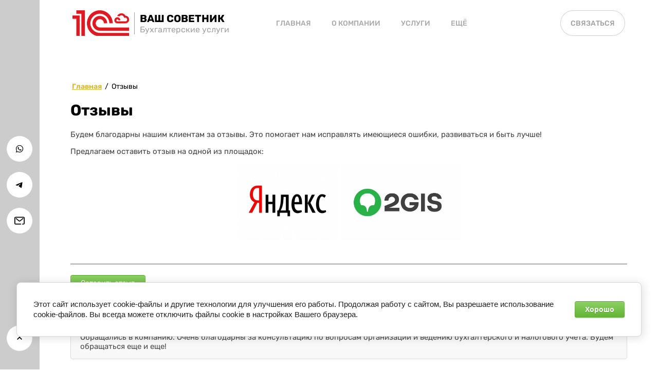

--- FILE ---
content_type: text/html; charset=utf-8
request_url: https://vashsovetnik.su/otzyvy
body_size: 20339
content:
<!DOCTYPE html>
<html lang='ru'>
<head>
<link rel="preload" href="/g/fonts/montserrat/montserrat-t.woff2" as="font" crossorigin>
<link rel="preload" href="/g/fonts/montserrat/montserrat-t-i.woff2" as="font" crossorigin>
<link rel="preload" href="/g/fonts/montserrat/montserrat-e-l.woff2" as="font" crossorigin>
<link rel="preload" href="/g/fonts/montserrat/montserrat-e-l-i.woff2" as="font" crossorigin>
<link rel="preload" href="/g/fonts/montserrat/montserrat-l.woff2" as="font" crossorigin>
<link rel="preload" href="/g/fonts/montserrat/montserrat-l-i.woff2" as="font" crossorigin>
<link rel="preload" href="/g/fonts/montserrat/montserrat-r.woff2" as="font" crossorigin>
<link rel="preload" href="/g/fonts/montserrat/montserrat-r-i.woff2" as="font" crossorigin>
<link rel="preload" href="/g/fonts/montserrat/montserrat-m.woff2" as="font" crossorigin>
<link rel="preload" href="/g/fonts/montserrat/montserrat-m-i.woff2" as="font" crossorigin>
<link rel="preload" href="/g/fonts/montserrat/montserrat-s-b.woff2" as="font" crossorigin>
<link rel="preload" href="/g/fonts/montserrat/montserrat-s-b-i.woff2" as="font" crossorigin>
<link rel="preload" href="/g/fonts/montserrat/montserrat-b.woff2" as="font" crossorigin>
<link rel="preload" href="/g/fonts/montserrat/montserrat-b-i.woff2" as="font" crossorigin>
<link rel="preload" href="/g/fonts/montserrat/montserrat-e-b.woff2" as="font" crossorigin>
<link rel="preload" href="/g/fonts/montserrat/montserrat-e-b-i.woff2" as="font" crossorigin>
<link rel="preload" href="/g/fonts/montserrat/montserrat-bl.woff2" as="font" crossorigin>
<link rel="preload" href="/g/fonts/montserrat/montserrat-bl-i.woff2" as="font" crossorigin>
<link rel="preload" href="/g/fonts/rubik/rubik-l.woff2" as="font" crossorigin>
<link rel="preload" href="/g/fonts/rubik/rubik-l-i.woff2" as="font" crossorigin>
<link rel="preload" href="/g/fonts/rubik/rubik-r.woff2" as="font" crossorigin>
<link rel="preload" href="/g/fonts/rubik/rubik-r-i.woff2" as="font" crossorigin>
<link rel="preload" href="/g/fonts/rubik/rubik-m.woff2" as="font" crossorigin>
<link rel="preload" href="/g/fonts/rubik/rubik-m-i.woff2" as="font" crossorigin>
<link rel="preload" href="/g/fonts/rubik/rubik-b.woff2" as="font" crossorigin>
<link rel="preload" href="/g/fonts/rubik/rubik-b-i.woff2" as="font" crossorigin>
<link rel="preload" href="/g/fonts/rubik/rubik-bl.woff2" as="font" crossorigin>
<link rel="preload" href="/g/fonts/rubik/rubik-bl-i.woff2" as="font" crossorigin>
<link rel="preload" href="/g/fonts/roboto/roboto-t.woff2" as="font" crossorigin>
<link rel="preload" href="/g/fonts/roboto/roboto-t-i.woff2" as="font" crossorigin>
<link rel="preload" href="/g/fonts/roboto/roboto-l.woff2" as="font" crossorigin>
<link rel="preload" href="/g/fonts/roboto/roboto-l-i.woff2" as="font" crossorigin>
<link rel="preload" href="/g/fonts/roboto/roboto-r.woff2" as="font" crossorigin>
<link rel="preload" href="/g/fonts/roboto/roboto-r-i.woff2" as="font" crossorigin>
<link rel="preload" href="/g/fonts/roboto/roboto-m.woff2" as="font" crossorigin>
<link rel="preload" href="/g/fonts/roboto/roboto-m-i.woff2" as="font" crossorigin>
<link rel="preload" href="/g/fonts/roboto/roboto-b.woff2" as="font" crossorigin>
<link rel="preload" href="/g/fonts/roboto/roboto-b-i.woff2" as="font" crossorigin>
<link rel="preload" href="/g/fonts/roboto/roboto-bl.woff2" as="font" crossorigin>
<link rel="preload" href="/g/fonts/roboto/roboto-bl-i.woff2" as="font" crossorigin>
<link rel="preload" href="/g/fonts/noto_sans/noto_sans-r.woff2" as="font" crossorigin>
<link rel="preload" href="/g/fonts/noto_sans/noto_sans-r-i.woff2" as="font" crossorigin>
<link rel="preload" href="/g/fonts/noto_sans/noto_sans-b.woff2" as="font" crossorigin>
<link rel="preload" href="/g/fonts/noto_sans/noto_sans-b-i.woff2" as="font" crossorigin>

<link rel="stylesheet" href="/t/v660/images/mosaic/designs/design-i4qruezvj-1600280916_styles.css" type="text/css"/>
<meta charset="utf-8">
<meta name="robots" content="all">
<title>Отзывы о компании ООО Ваш Советник, Пятигорск</title>
<meta name="description" content="Ознакомьтесь с отзывами о компании ООО Ваш Советник, Пятигорск">
<meta name="keywords" content="Отзывы ООО Ваш Советник Пятигорск">
<meta name="viewport" content="width=device-width, initial-scale=1">
<meta name="format-detection" content="telephone=no">


<script>
 var mapKeys = {
     google: "",
     yandex: ""
 };
 var mosaicDesignId = 3795306;
 var mosaicDesignPrefix = 'i4qruezvj-1600280916';
 var mosaicTimeZone = 'Asia/Tashkent';
</script>


<link rel="stylesheet" href="/g/s3/mosaic/css/ms_site_default.css">
<script src="/g/libs/jquery/1.10.2/jquery.min.js"></script>

 	<script src="/g/s3/mosaic/js/do/do.js?rnd=1769528080"></script>
	<link rel="stylesheet" href="/g/css/styles_articles_tpl.css">
	<link rel="stylesheet" href="/g/s3/mosaic/css/animate.css">
	<link rel="stylesheet" href="/t/v660/images/mosaic/modules_patch.scss.css?rnd=1769528080">
	<script src="/g/s3/misc/form/1.2.0/s3.form.js"></script>

<meta name="yandex-verification" content="f90719b709225f57" />

            <!-- 46b9544ffa2e5e73c3c971fe2ede35a5 -->
            <script src='/shared/s3/js/lang/ru.js'></script>
            <script src='/shared/s3/js/common.min.js'></script>
        <link rel='stylesheet' type='text/css' href='/shared/s3/css/calendar.css' /><link rel="stylesheet" href="/g/libs/lightgallery-proxy-to-hs/lightgallery.proxy.to.hs.min.css" media="all" async>
<script src="/g/libs/lightgallery-proxy-to-hs/lightgallery.proxy.to.hs.stub.min.js"></script>
<script src="/g/libs/lightgallery-proxy-to-hs/lightgallery.proxy.to.hs.js" async></script>
<link rel="icon" href="/favicon.svg" type="image/svg+xml">

<!--s3_require-->
<link rel="stylesheet" href="/g/basestyle/1.0.1/board/board.css" type="text/css"/>
<link rel="stylesheet" href="/g/basestyle/1.0.1/anketa/anketa.css" type="text/css"/>
<link rel="stylesheet" href="/g/basestyle/1.0.1/cookie.message/cookie.message.css" type="text/css"/>
<link rel="stylesheet" href="/g/basestyle/1.0.1/board/board.green.css" type="text/css"/>
<script type="text/javascript" src="/g/basestyle/1.0.1/board/board.js" async></script>
<script type="text/javascript" src="/g/basestyle/1.0.1/anketa/anketa.js" async></script>
<link rel="stylesheet" href="/g/basestyle/1.0.1/anketa/anketa.green.css" type="text/css"/>

<link rel="stylesheet" href="/t/v660/images/mosaic/symbols/symbol-ii33z1n68_styles.css" type="text/css"/>
<link rel="stylesheet" href="/t/v660/images/mosaic/symbols/symbol-i2w77pib4_styles.css" type="text/css"/>
<link rel="stylesheet" href="/t/v660/images/mosaic/symbols/symbol-ixp4rpqvv_styles.css" type="text/css"/>
<link rel="stylesheet" href="/t/v660/images/mosaic/symbols/symbol-inhdsrs58_styles.css" type="text/css"/>
<link rel="stylesheet" href="/t/v660/images/mosaic/symbols/symbol-iaa60b25u_styles.css" type="text/css"/>
<link rel="stylesheet" href="/t/v660/images/mosaic/symbols/symbol-in7ciloma_styles.css" type="text/css"/>
<link rel="stylesheet" href="/g/basestyle/1.0.1/cookie.message/cookie.message.green.css" type="text/css"/>
<script type="text/javascript" src="/g/basestyle/1.0.1/cookie.message/cookie.message.js" async></script>
<!--/s3_require-->




			<link id="mosaic-theme-css" rel="stylesheet" href="/t/v660/images/mosaic/themes/i4qruezvj-1600280916_theme-i13311bqn.css">
	<!-- mosaic.head.scripts -->
<script src="https://dmp.one/sync" async charset="UTF-8"></script>
<!-- /mosaic.head.scripts -->
</head>
<body>
<div class='mosaic-wrap'>
<div class='root root--u-i4qruezvj' id='i4qruezvj_0'>
<div class='container container--u-ib6wu9yuz' id='ib6wu9yuz_0'>
<div class='list list--u-iqn3wwwb2' id='iqn3wwwb2_0'>
<div class='list__item list__item--u-iajd0z8sp' id='iajd0z8sp_0'>
<a target='_blank' href='https://wa.me/79386520889' class='link-universal link-universal--u-igw3yfa14' id='igw3yfa14_0' data-do-link_universal='{"screen":{"type":"link","popup":"none","eventName":"none","eventElement":"self","eventAction":"","selectedTag":"","linkType":"link","blank":true}}'>
<span class='svg_image svg_image--u-inf2i1yri' id='inf2i1yri_0' data-do-svg_image='{"screen":{"stretch":true}}'>
<svg width="64" height="64" viewBox="0 0 64 64" fill="none" xmlns="http://www.w3.org/2000/svg" data-prefix="iw4i9sspq"><path fill-rule="evenodd" clip-rule="evenodd" d="M45.463 18.522c-3.572-3.559-8.322-5.52-13.384-5.522-10.428 0-18.916 8.447-18.92 18.829a18.727 18.727 0 0 0 2.525 9.413L13 51l10.03-2.619a18.976 18.976 0 0 0 9.042 2.292h.008c10.427 0 18.916-8.447 18.92-18.83.002-5.03-1.965-9.762-5.537-13.32zM32.08 47.493h-.007a15.758 15.758 0 0 1-8.004-2.181l-.574-.34-5.952 1.554 1.588-5.775-.373-.592a15.558 15.558 0 0 1-2.405-8.33c.004-8.628 7.058-15.649 15.733-15.649 4.2.002 8.149 1.632 11.118 4.59a15.519 15.519 0 0 1 4.601 11.072c-.003 8.63-7.058 15.651-15.725 15.651zm8.625-11.721c-.472-.236-2.796-1.374-3.23-1.531-.433-.157-.748-.236-1.064.236-.315.47-1.22 1.53-1.497 1.844-.275.314-.551.354-1.024.118-.473-.235-1.996-.732-3.802-2.335-1.405-1.248-2.354-2.789-2.63-3.26-.275-.47-.03-.725.208-.96.212-.21.473-.55.709-.824.236-.275.315-.471.473-.785.157-.314.079-.59-.04-.824-.118-.236-1.064-2.552-1.457-3.494-.384-.917-.774-.793-1.064-.808-.275-.013-.591-.017-.906-.017-.315 0-.828.118-1.26.59-.434.47-1.655 1.609-1.655 3.925 0 2.315 1.693 4.553 1.93 4.867.236.314 3.334 5.066 8.076 7.104 1.128.485 2.008.774 2.695.991 1.133.358 2.163.308 2.978.187.908-.136 2.797-1.139 3.19-2.238.395-1.099.395-2.04.276-2.237-.118-.196-.433-.314-.906-.55z" class="path-iyvvp6u8d"/></svg>
</span>
</a>
</div>
<div class='list__item list__item--u-iajd0z8sp' id='iajd0z8sp_1'>
<a target='_blank' href='https://t.me/+79386520889' class='link-universal link-universal--u-igw3yfa14' id='igw3yfa14_1' data-do-link_universal='{"screen":{"type":"link","popup":"none","eventName":"none","eventElement":"self","eventAction":"","selectedTag":"","linkType":"link","blank":true}}'>
<span class='svg_image svg_image--u-inf2i1yri' id='inf2i1yri_1' data-do-svg_image='{"screen":{"stretch":true}}'>
<svg width="64" height="64" viewBox="0 0 64 64" fill="none" xmlns="http://www.w3.org/2000/svg" data-prefix="i005qe11w"><path fill-rule="evenodd" clip-rule="evenodd" d="M14.485 31.662c9.329-4.064 15.55-6.744 18.662-8.038 8.886-3.697 10.733-4.339 11.937-4.36.264-.005.856.061 1.24.372.323.263.412.618.455.867.043.249.096.816.053 1.26-.481 5.06-2.565 17.339-3.625 23.006-.449 2.398-1.332 3.202-2.187 3.28-1.858.172-3.27-1.227-5.07-2.407-2.816-1.847-4.407-2.996-7.14-4.797-3.16-2.082-1.112-3.227.689-5.097.471-.49 8.659-7.936 8.817-8.612.02-.085.038-.4-.149-.566-.187-.166-.463-.11-.662-.064-.283.064-4.782 3.038-13.498 8.922-1.277.876-2.434 1.304-3.47 1.281-1.143-.024-3.34-.646-4.975-1.177-2.004-.651-3.596-.996-3.458-2.102.073-.576.866-1.166 2.381-1.768z" class="path-i3xzjqxlu"/></svg>
</span>
</a>
</div>
</div>
<div data-do-animation='[{"medias":["screen"],"event":"onScrollIntoView","animation":{"name":"zoomIn","duration":1,"delay":0,"infinite":false,"loop":false}}]' class='dropdown dropdown--u-ikv9aey8g' id='ikv9aey8g_0' data-do-dropdown='{"screen":{"event":"hover","effect":"slide","duration":"400","direction":"right","horizontalAlignment":"left","verticalAlignment":"middle"}}'>
<div class='dropdown__wrapper dropdown__wrapper--u-iznhduvsp' id='iznhduvsp_0'>
<button type='button' aria-haspopup='true' aria-expanded='false' class='dropdown__button dropdown__button--u-ifx1ruu00' id='ifx1ruu00_0'>
<span class='svg_image svg_image--u-i8f1tzsi0' id='i8f1tzsi0_0' data-do-svg_image='{"screen":{"stretch":true}}'>
<svg xmlns="http://www.w3.org/2000/svg" preserveAspectRatio="xMidYMid" width="44" height="33" viewBox="0 0 44 33" data-prefix="in2i7kgyp"><path d="M22.002 20.163a4.91 4.91 0 0 1-3.109-1.105L6.179 8.758a1.835 1.835 0 0 1-.27-2.58 1.838 1.838 0 0 1 2.578-.27l12.722 10.306a1.25 1.25 0 0 0 1.577.005L35.512 5.908a1.84 1.84 0 0 1 2.58.27 1.836 1.836 0 0 1-.271 2.58l-12.72 10.306a4.895 4.895 0 0 1-3.099 1.099zM38.987 33h-4.154A1.832 1.832 0 0 1 33 31.167c0-1.014.82-1.834 1.833-1.834h4.154c.743 0 1.346-.603 1.346-1.346V5.013c0-.743-.603-1.347-1.346-1.347H5.013c-.742 0-1.347.604-1.347 1.347v22.974c0 .743.605 1.346 1.347 1.346H27.5c1.013 0 1.833.82 1.833 1.834 0 1.013-.82 1.833-1.833 1.833H5.013A5.019 5.019 0 0 1 0 27.987V5.013A5.019 5.019 0 0 1 5.013 0h33.974A5.019 5.019 0 0 1 44 5.013v22.974A5.019 5.019 0 0 1 38.987 33z" fill-rule="evenodd" class="path-it8gjvh7n"/></svg>
</span>
</button>
<div class='dropdown__content-wrapper dropdown__content-wrapper--u-idadntpxj' id='idadntpxj_0'>
<div class='dropdown__content dropdown__content--u-ixmpwuntv' id='ixmpwuntv_0'>
<div class='div div--u-izx6gplue' id='izx6gplue_0'>
<div class='div div--u-iv7dpmzfj' id='iv7dpmzfj_0'>
<div class='text text--u-izx1zm38z' id='izx1zm38z_0'>
<span class='text-block-wrap-div' >Мы находимся</span>
</div>
<div class='list list--u-ibgyu9nir' id='ibgyu9nir_0'>
<div class='list__item list__item--u-i9cip31q5' id='i9cip31q5_0'>
<div class='text text--u-i2pqauti3' id='i2pqauti3_0'>
<span class='text-block-wrap-div' >357560, Ставропольский край, г Пятигорск, пр-кт Калинина, д 5А<br></span>
</div>
</div>
</div>
</div>
<div class='div div--u-ipjc5jfpj' id='ipjc5jfpj_0'>
<div class='text text--u-i9jvqvk2a' id='i9jvqvk2a_0'>
<span class='text-block-wrap-div' >Звоните по номеру</span>
</div>
<div class='list list--u-i90ned2fc' id='i90ned2fc_0'>
<div class='list__item list__item--u-is0zvmrsa' id='is0zvmrsa_0'>
<a target='_self' href='tel:+7652215548' class='link-universal link-universal--u-i5uceeie4' id='i5uceeie4_0' data-do-link_universal='{"screen":{"type":"link","popup":"none","eventName":"none","eventElement":"self","eventAction":"","selectedTag":"","linkType":"phone","blank":false}}'>
<div class='text text--u-ikud7j17j' id='ikud7j17j_0'>
<span class='text-block-wrap-div' >+7 (652) 21-55-48</span>
</div>
</a>
</div>
</div>
</div>
</div>
</div>
</div>
</div>
</div>
<button class='button-up button-up--u-ili8ogw5v' id='ili8ogw5v_0' data-do-button_up='{"screen":{"speed":"slow"}}'>
<span class='svg_image svg_image--u-imbn3k0gv' id='imbn3k0gv_0' data-do-svg_image='{"screen":{"stretch":true}}'>
<svg xmlns="http://www.w3.org/2000/svg" width="256" height="158" viewBox="0 0 256 158" data-prefix="i2i09u3v4"><path d="M225.813 158L256 127.85 128 0 0 127.85 30.187 158 128 60.3z" fill-rule="evenodd" class="path-iejzhhc7e"/></svg>
</span>
</button>
</div>

<div data-do-animation='[{"medias":["screen"],"event":"onScrollIntoView","animation":{"name":"fadeInDown","duration":2,"delay":0,"infinite":false,"loop":false}}]' data-zero-opacity='screen' class='section section--u-ii33z1n68' id='ii33z1n68_0' data-do-section='{"screen":{"scroll":false,"smooth":true}}'>
<div class='container container--u-i3saj86gs' id='i3saj86gs_0'>
<div class='div div--u-ibb04aavb' id='ibb04aavb_0'>
<a href='/' class='link-universal link-universal--u-i7wx4u9ii' id='i7wx4u9ii_0' data-do-link_universal='{"screen":{"type":"link","popup":"none","eventName":"none","eventElement":"self","eventAction":"","selectedTag":"","linkType":"link","blank":false}}'>
<div class='imageFit imageFit--u-inppzgrub' id='inppzgrub_0' data-do-image='{"screen":{"objectFit":"cover","lockRatio":true}}'>
<img data-origin-src='/thumb/2/nKMC26y_mqV12t3d54JvNA/r/d/logo002.png' data-size='110x50' src='/thumb/2/XXYPnbLnJM_9Pw8ZfJgrxQ/640r480/d/logo002.png' alt='logo002' title='' class='imageFit__img imageFit__img--u-ilmvdcde9' id='ilmvdcde9_0' />
<div class='imageFit__overlay imageFit__overlay--u-if5kua7yy' id='if5kua7yy_0'></div>
<div class='imageFit__zoom imageFit__zoom--u-iwnnipfc0' id='iwnnipfc0_0'>
<span class='svg_image svg_image--u-ifefjtck2' id='ifefjtck2_0' data-do-svg_image='{"screen":{"stretch":true}}'>

</span>
</div>
</div>
<div class='div div--u-i17ju6fxs' id='i17ju6fxs_0'>
<div class='text text--u-if796iqwp' id='if796iqwp_0'>
<span class='text-block-wrap-div' >ВАШ СОВЕТНИК</span>
</div>
<div class='text text--u-i5yk29bhc' id='i5yk29bhc_0'>
<span class='text-block-wrap-div' >Бухгалтерские услуги</span>
</div>
</div>
</a>
</div>
<div class='div div--u-ip3wknnmo' id='ip3wknnmo_0'>
<div class='hor-menu hor-menu--u-i10in12zj' id='i10in12zj_0' data-do-menu_horizontal='{"screen":{"mode":"Popup","cancelForward":false,"more":true,"toLevel":0,"firstClickOpen":false,"delayIn":200,"delayOut":200}}'>
<ul class='hor-menu__list hor-menu__list--u-imp3e2usk' id='imp3e2usk_0'>
<li class='hor-menu__item hor-menu__item--u-ideybso8n ' id='ideybso8n_0'>
<a   href='/' class='hor-menu__link hor-menu__link--u-iutdzhmau' id='iutdzhmau_0'>
<span class='hor-menu__text hor-menu__text--u-imxo0tmy8' id='imxo0tmy8_0'>
<span class='text-block-wrap-div' >Главная</span>
</span>
</a>


    </li>
    <li class='hor-menu__item hor-menu__item--u-ideybso8n ' id='ideybso8n_1'>
<a   href='/about' class='hor-menu__link hor-menu__link--u-iutdzhmau' id='iutdzhmau_1'>
<span class='hor-menu__text hor-menu__text--u-imxo0tmy8' id='imxo0tmy8_1'>
<span class='text-block-wrap-div' >О компании</span>
</span>
</a>


    </li>
    <li class='hor-menu__item hor-menu__item--u-ideybso8n ' id='ideybso8n_2'>
<a   href='/uslugi' class='hor-menu__link hor-menu__link--u-iutdzhmau' id='iutdzhmau_2'>
<span class='hor-menu__text hor-menu__text--u-imxo0tmy8' id='imxo0tmy8_2'>
<span class='text-block-wrap-div' >Услуги</span>
</span>
<span class='hor-menu__icon hor-menu__icon--u-iyovk21xn' id='iyovk21xn_0'></span>
</a>


    <ul class='hor-menu__sub_list hor-menu__sub_list--u-iw33nx22o' id='iw33nx22o_0'>
<li class='hor-menu__sub_item hor-menu__sub_item--u-iq29l9xgj ' id='iq29l9xgj_0'>
<a   href='/buhgalterskoe-soprovozhdenie' class='hor-menu__sub_link hor-menu__sub_link--u-ilg6fa7cb' id='ilg6fa7cb_0'>
<span class='hor-menu__sub_text hor-menu__sub_text--u-irzxrpdvu' id='irzxrpdvu_0'>
<span class='text-block-wrap-div' >Бухгалтерское сопровождение</span>
</span>
<span class='hor-menu__sub_icon hor-menu__sub_icon--u-iwiz1dd9y' id='iwiz1dd9y_0'></span>
</a>
<ul class='mosaic-ik0cx6g15 mosaic-ik0cx6g15--u-ii7snbjh0' id='ii7snbjh0_0'>
</ul>

    <ul class='hor-menu__sub_list hor-menu__sub_list--u-iw33nx22o' id='iw33nx22o_1'>
<li class='hor-menu__sub_item hor-menu__sub_item--u-iq29l9xgj ' id='iq29l9xgj_1'>
<a   href='/buhgalterskoe-soprovozhdenie-dlya-ooo' class='hor-menu__sub_link hor-menu__sub_link--u-ilg6fa7cb' id='ilg6fa7cb_1'>
<span class='hor-menu__sub_text hor-menu__sub_text--u-irzxrpdvu' id='irzxrpdvu_1'>
<span class='text-block-wrap-div' >Бухгалтерское сопровождение для ООО</span>
</span>
</a>

    </li>
    <li class='hor-menu__sub_item hor-menu__sub_item--u-iq29l9xgj ' id='iq29l9xgj_2'>
<a   href='/buhgalterskij-autsorsing-dlya-ip' class='hor-menu__sub_link hor-menu__sub_link--u-ilg6fa7cb' id='ilg6fa7cb_2'>
<span class='hor-menu__sub_text hor-menu__sub_text--u-irzxrpdvu' id='irzxrpdvu_2'>
<span class='text-block-wrap-div' >Бухгалтерский аутсорсинг для ИП</span>
</span>
</a>

    </li>
    <li class='hor-menu__sub_item hor-menu__sub_item--u-iq29l9xgj ' id='iq29l9xgj_3'>
<a   href='/autsorsing-postavshchikov-marketplejsov' class='hor-menu__sub_link hor-menu__sub_link--u-ilg6fa7cb' id='ilg6fa7cb_3'>
<span class='hor-menu__sub_text hor-menu__sub_text--u-irzxrpdvu' id='irzxrpdvu_3'>
<span class='text-block-wrap-div' >Аутсорсинг поставщиков маркетплейсов</span>
</span>
</a>

    </li>
    <li class='hor-menu__sub_item hor-menu__sub_item--u-iq29l9xgj ' id='iq29l9xgj_4'>
<a   href='/autsorsing-buhgalterskih-uslug-optovaya-torgovlya' class='hor-menu__sub_link hor-menu__sub_link--u-ilg6fa7cb' id='ilg6fa7cb_4'>
<span class='hor-menu__sub_text hor-menu__sub_text--u-irzxrpdvu' id='irzxrpdvu_4'>
<span class='text-block-wrap-div' >Аутсорсинг бухгалтерских услуг оптовая торговля</span>
</span>
</a>

    </li>
    <li class='hor-menu__sub_item hor-menu__sub_item--u-iq29l9xgj ' id='iq29l9xgj_5'>
<a   href='/buhgalterskoe-obsluzhivanie-medicinskih-organizacij' class='hor-menu__sub_link hor-menu__sub_link--u-ilg6fa7cb' id='ilg6fa7cb_5'>
<span class='hor-menu__sub_text hor-menu__sub_text--u-irzxrpdvu' id='irzxrpdvu_5'>
<span class='text-block-wrap-div' >Бухгалтерское обслуживание медицинских организаций</span>
</span>
</a>

    </li>
            </ul></li>
    <li class='hor-menu__sub_item hor-menu__sub_item--u-iq29l9xgj ' id='iq29l9xgj_6'>
<a   href='/sdacha-otchetnosti' class='hor-menu__sub_link hor-menu__sub_link--u-ilg6fa7cb' id='ilg6fa7cb_6'>
<span class='hor-menu__sub_text hor-menu__sub_text--u-irzxrpdvu' id='irzxrpdvu_6'>
<span class='text-block-wrap-div' >Сдача отчетности</span>
</span>
<span class='hor-menu__sub_icon hor-menu__sub_icon--u-iwiz1dd9y' id='iwiz1dd9y_1'></span>
</a>
<ul class='mosaic-ik0cx6g15 mosaic-ik0cx6g15--u-ii7snbjh0' id='ii7snbjh0_1'>
</ul>

    <ul class='hor-menu__sub_list hor-menu__sub_list--u-iw33nx22o' id='iw33nx22o_2'>
<li class='hor-menu__sub_item hor-menu__sub_item--u-iq29l9xgj ' id='iq29l9xgj_7'>
<a   href='/otchetnost-ooo-na-usn' class='hor-menu__sub_link hor-menu__sub_link--u-ilg6fa7cb' id='ilg6fa7cb_7'>
<span class='hor-menu__sub_text hor-menu__sub_text--u-irzxrpdvu' id='irzxrpdvu_7'>
<span class='text-block-wrap-div' >Отчетность ООО на УСН</span>
</span>
</a>

    </li>
            </ul></li>
    <li class='hor-menu__sub_item hor-menu__sub_item--u-iq29l9xgj ' id='iq29l9xgj_8'>
<a   href='/konsultaciya-buhgaltera' class='hor-menu__sub_link hor-menu__sub_link--u-ilg6fa7cb' id='ilg6fa7cb_8'>
<span class='hor-menu__sub_text hor-menu__sub_text--u-irzxrpdvu' id='irzxrpdvu_8'>
<span class='text-block-wrap-div' >Консультация бухгалтера</span>
</span>
</a>

    </li>
    <li class='hor-menu__sub_item hor-menu__sub_item--u-iq29l9xgj ' id='iq29l9xgj_9'>
<a   href='/vosstanovlenie-buhgalterskogo-ucheta' class='hor-menu__sub_link hor-menu__sub_link--u-ilg6fa7cb' id='ilg6fa7cb_9'>
<span class='hor-menu__sub_text hor-menu__sub_text--u-irzxrpdvu' id='irzxrpdvu_9'>
<span class='text-block-wrap-div' >Восстановление бухгалтерского учёта</span>
</span>
</a>

    </li>
    <li class='hor-menu__sub_item hor-menu__sub_item--u-iq29l9xgj ' id='iq29l9xgj_10'>
<a   href='/zarplata-i-kadry' class='hor-menu__sub_link hor-menu__sub_link--u-ilg6fa7cb' id='ilg6fa7cb_10'>
<span class='hor-menu__sub_text hor-menu__sub_text--u-irzxrpdvu' id='irzxrpdvu_10'>
<span class='text-block-wrap-div' >Зарплата и кадры</span>
</span>
</a>

    </li>
            </ul></li>
    <li class='hor-menu__item hor-menu__item--u-ideybso8n ' id='ideybso8n_3'>
<a   href='/oplata' class='hor-menu__link hor-menu__link--u-iutdzhmau' id='iutdzhmau_3'>
<span class='hor-menu__text hor-menu__text--u-imxo0tmy8' id='imxo0tmy8_3'>
<span class='text-block-wrap-div' >Оплата</span>
</span>
</a>


    </li>
    <li class='hor-menu__item hor-menu__item--u-ideybso8n ' id='ideybso8n_4'>
<a   href='/garantiya' class='hor-menu__link hor-menu__link--u-iutdzhmau' id='iutdzhmau_4'>
<span class='hor-menu__text hor-menu__text--u-imxo0tmy8' id='imxo0tmy8_4'>
<span class='text-block-wrap-div' >Гарантия</span>
</span>
</a>


    </li>
    <li class='hor-menu__item hor-menu__item--u-ideybso8n ' id='ideybso8n_5'>
<a   href='#ip9mtrhj0_0' class='hor-menu__link hor-menu__link--u-iutdzhmau' id='iutdzhmau_5'>
<span class='hor-menu__text hor-menu__text--u-imxo0tmy8' id='imxo0tmy8_5'>
<span class='text-block-wrap-div' >Отзывы</span>
</span>
</a>


    </li>
    <li class='hor-menu__item hor-menu__item--u-ideybso8n ' id='ideybso8n_6'>
<a   href='/kontakty' class='hor-menu__link hor-menu__link--u-iutdzhmau' id='iutdzhmau_6'>
<span class='hor-menu__text hor-menu__text--u-imxo0tmy8' id='imxo0tmy8_6'>
<span class='text-block-wrap-div' >Контакты</span>
</span>
</a>


    </li>
    <li class='hor-menu__item hor-menu__item--u-ideybso8n ' id='ideybso8n_7'>
<a   href='/user' class='hor-menu__link hor-menu__link--u-iutdzhmau' id='iutdzhmau_7'>
<span class='hor-menu__text hor-menu__text--u-imxo0tmy8' id='imxo0tmy8_7'>
<span class='text-block-wrap-div' >Регистрация</span>
</span>
</a>


</li></ul>
<ul class='hor-menu__more_list hor-menu__more_list--u-ir7b862em' id='ir7b862em_0'>
<li class='hor-menu__item hor-menu__item--u-iuyit4js7' id='iuyit4js7_0'>
<a href='#' class='hor-menu__more_link hor-menu__more_link--u-ikayx7oh7' id='ikayx7oh7_0'>
<span class='hor-menu__text hor-menu__text--u-i87wgwv32' id='i87wgwv32_0'>
<span class='text-block-wrap-div' >Ещё</span>
</span>
</a>
<ul class='hor-menu__sub_list hor-menu__sub_list--u-i9w7hoqtv' id='i9w7hoqtv_0'>
</ul>
</li>
</ul>
</div>
</div>
<div class='div div--u-ich0whxsi' id='ich0whxsi_0'>
<div class='dropdown dropdown--u-i3wi25xf8' id='i3wi25xf8_0' data-do-dropdown='{"screen":{"event":"hover","effect":"toggle","duration":"400","direction":"down","horizontalAlignment":"right","verticalAlignment":"top"},"(max-width: 991px)":{"event":"click"},"(max-width: 767px)":{"horizontalAlignment":"center"}}'>
<div class='dropdown__wrapper dropdown__wrapper--u-itraietk7' id='itraietk7_0'>
<button type='button' aria-haspopup='true' aria-expanded='false' class='dropdown__button dropdown__button--u-ihzvwks1x' id='ihzvwks1x_0'>
<span class='text text--u-ib49qb1qu' id='ib49qb1qu_0'>
<span class='text-block-wrap-div' >Связаться</span>
</span>
</button>
<div class='dropdown__content-wrapper dropdown__content-wrapper--u-i60fko5ha' id='i60fko5ha_0'>
<div class='dropdown__content dropdown__content--u-iigtcyjz7' id='iigtcyjz7_0'>
<div class='div div--u-igi3lcuw7' id='igi3lcuw7_0'>
<div class='text text--u-ipxy5fuxu' id='ipxy5fuxu_0'>
<span class='text-block-wrap-div' >Пн-Пт с 9.00 до 18.00</span>
</div>
<div class='div div--u-ikbjxelun' id='ikbjxelun_0'>
<div class='list list--u-i4ohnxprk' id='i4ohnxprk_0'>
<div class='list__item list__item--u-iwq8ufxz8' id='iwq8ufxz8_0'>
<a target='_self' href='tel:+7(938)652-08-89' class='link-universal link-universal--u-ibvmclcz2' id='ibvmclcz2_0' data-do-link_universal='{"screen":{"type":"link","popup":"none","eventName":"none","eventElement":"self","eventAction":"","selectedTag":"","linkType":"phone","blank":false}}'>
<div class='text text--u-ih6faivos' id='ih6faivos_0'>
<span class='text-block-wrap-div' >+7 (938) 652-08-89</span>
</div>
</a>
</div>
</div>
<a target='_self' href='mailto:info@vashsovetnik.su' class='link-universal link-universal--u-i4f237igr' id='i4f237igr_0' data-do-link_universal='{"screen":{"type":"link","popup":"none","sidepanel":false,"eventName":"none","eventElement":"self","eventAction":"","selectedTag":"","linkType":"email","blank":false}}'>
<span class='svg_image svg_image--u-i6o6mhg70' id='i6o6mhg70_0' data-do-svg_image='{"screen":{"stretch":true}}'>
<svg xmlns="http://www.w3.org/2000/svg" width="19.56" height="15.062" viewBox="0 0 19.56 15.062" data-prefix="i9pmnkwl9"><path d="M18.81.007H.75a.742.742 0 0 0-.53.221A.756.756 0 0 0 0 .76v12.79a1.513 1.513 0 0 0 .44 1.064 1.49 1.49 0 0 0 1.06.44h16.56a1.5 1.5 0 0 0 1.5-1.5V.764a.756.756 0 0 0-.22-.532.742.742 0 0 0-.53-.225zM9.78 8.015l-7.09-6.5h14.18zm-2.75-.484l-5.53 5.06V2.47zm1.11 1.02L9.27 9.59a.753.753 0 0 0 .51.2.728.728 0 0 0 .5-.2l1.13-1.039 5.46 5H2.69zm4.39-1.02l5.53-5.062v10.123z" fill-rule="evenodd"/></svg>
</span>
</a>
</div>
<div class='list list--u-inyjcap8d' id='inyjcap8d_0'>
<div class='list__item list__item--u-i0dn1t1yh' id='i0dn1t1yh_0'>
<a target='_blank' href='https://t.me/+79386520889' class='link-universal link-universal--u-iqqiz2gzj' id='iqqiz2gzj_0' data-do-link_universal='{"screen":{"type":"link","popup":"none","eventName":"none","eventElement":"self","eventAction":"","selectedTag":"","linkType":"link","blank":true}}'>
<span class='svg_image svg_image--u-iaiugrgih' id='iaiugrgih_0' data-do-svg_image='{"screen":{"stretch":true}}'>
<svg xmlns="http://www.w3.org/2000/svg" width="16.97" height="15" viewBox="0 0 16.97 15" data-prefix="iux9od6yx"><path d="M15.84.127L.62 6.146c-.83.251-.8 1.11-.19 1.317l3.82 1.243 1.46 4.673c.17.511.32.7.62.708a1 1 0 0 0 .77-.422c.39-.38.98-.978 1.91-1.924l3.97 3.061c.73.421 1.26.2 1.44-.708L16.9 1.246C17.17.129 16.54-.2 15.84.127zM4.85 8.42l8.67-5.681c.42-.3.56.034.36.265l-7.19 6.76-.37 3.375z" fill-rule="evenodd"/></svg>
</span>
</a>
</div>
<div class='list__item list__item--u-i0dn1t1yh' id='i0dn1t1yh_1'>
<a target='_blank' href='https://wa.me/79386520889' class='link-universal link-universal--u-iqqiz2gzj' id='iqqiz2gzj_1' data-do-link_universal='{"screen":{"type":"link","popup":"none","eventName":"none","eventElement":"self","eventAction":"","selectedTag":"","linkType":"link","blank":true}}'>
<span class='svg_image svg_image--u-iaiugrgih' id='iaiugrgih_1' data-do-svg_image='{"screen":{"stretch":true}}'>
<svg xmlns="http://www.w3.org/2000/svg" width="16" height="16" viewBox="0 0 16 16" data-prefix="ithx3u27x"><path d="M8.14.005a7.79 7.79 0 0 0-6.73 11.814L0 16l4.35-1.381A7.811 7.811 0 1 0 8.14.005zm0 1.305A6.525 6.525 0 0 0 1.6 7.796a6.438 6.438 0 0 0 1.25 3.8l-.82 2.408 2.52-.8A6.5 6.5 0 1 0 8.14 1.31zm4.06 8.5a.894.894 0 0 0-.37-.247c-.2-.106-1.17-.624-1.35-.7a.309.309 0 0 0-.45.084c-.14.193-.55.627-.67.756a.3.3 0 0 1-.43.032 5.421 5.421 0 0 1-1.58-1.046A5.861 5.861 0 0 1 6.29 7.27a.29.29 0 0 1 .1-.4c.09-.086.21-.226.31-.338a1.176 1.176 0 0 0 .22-.324.356.356 0 0 0-.01-.348c-.04-.1-.41-1.095-.56-1.5s-.32-.344-.44-.348-.25-.027-.38-.031a.756.756 0 0 0-.55.229 2.239 2.239 0 0 0-.76 1.632 3.867 3.867 0 0 0 .74 2.087 8.2 8.2 0 0 0 3.31 3.13c2.01.872 2.02.607 2.39.587a2.02 2.02 0 0 0 1.39-.9 1.565 1.565 0 0 0 .15-.933z" fill-rule="evenodd"/></svg>
</span>
</a>
</div>
</div>
<div class='text text--u-ipjwacnd4' id='ipjwacnd4_0'>
<span class='text-block-wrap-div' >Ставропольский край, г. Пятигорск, пр-кт Калинина, д. 5А</span>
</div>
</div>
</div>
</div>
</div>
</div>
</div>
</div>
</div><div class='section section--u-idwuf54h4' id='idwuf54h4_0' data-do-section='{"screen":{"scroll":false,"smooth":"1"}}'>
<div class='container container--u-ig6rgq5rx' id='ig6rgq5rx_0'>
<div class='blocklist blocklist--u-ikcgqcezn' id='ikcgqcezn_0' data-do-blocklist='{"screen":{"slider":false,"effect":"slide","loop":"1","returnToFirst":false,"speed":"500","direction":"horizontal","dotsType":"points","swipe":"1","lastSlideArrow":false,"center":false,"column":1,"columnGroup":"1","controlsGroup":false,"autoplay":false,"delay":"5000","childrenAsync":false,"isMarquee":false,"marquee":{"direction":"left","scrollSpeed":"10","hoverStop":false},"horizontalAlign":"flex-start","sameHeight":false},"(max-width: 991px)":{"isMarquee":false,"marquee":{"direction":"left","scrollSpeed":"10","hoverStop":false}},"(max-width: 767px)":{"isMarquee":false,"marquee":{"direction":"left","scrollSpeed":"10","hoverStop":false}},"(max-width: 479px)":{"isMarquee":false,"marquee":{"direction":"left","scrollSpeed":"10","hoverStop":false}},"(min-width: 1920px)":{"horizontalAlign":"flex-start"},"(min-width: 1440px)":{"horizontalAlign":"flex-start"},"(min-width: 1280px)":{"horizontalAlign":"flex-start"}}'>
<div class='blocklist__items_wrapper blocklist__items_wrapper--u-iaicbc4ya' id='iaicbc4ya_0'>
<div class='blocklist__list blocklist__list--u-iw79nlj1t' id='iw79nlj1t_0'>
<div class='blocklist__item__outer blocklist__item__outer--u-ia68e2wkx' id='ia68e2wkx_0'>
<div class='blocklist__item blocklist__item--u-iq1pd4604' id='iq1pd4604_0'>
<div class='div div--u-ids6xew8u' id='ids6xew8u_0'>
<div class='container container--u-ikj9iz6ji' id='ikj9iz6ji_0'>
<div data-url='/otzyvy' class='mosaic-crumbs mosaic-crumbs--u-iwlb8fhwj' id='iwlb8fhwj_0' data-do-crumbs='{"screen":{"delimiter":"\/"}}'>
<a href="/" class="mosaic-crumbs__item_link mosaic-crumbs__item_link--u-ikmbf470m" ><span class="text-block-wrap-div">Главная</span></a><span class="mosaic-crumbs__delimiter mosaic-crumbs__delimiter--u-itkc6bkcz">/</span><span class="mosaic-crumbs__last mosaic-crumbs__last--u-itzurdcrn"><span class="text-block-wrap-div">Отзывы</span></span>
</div>
<div class='mosaic-s3-include mosaic-s3-include--u-itat0vzj0' id='itat0vzj0_0'>
<div itemscope="" itemtype="https://schema.org/BreadcrumbList" style="display: none;"><span itemscope="" itemprop="itemListElement" itemtype="https://schema.org/ListItem"><a itemprop="item" href="/"><span itemprop="name">Главная</span><meta itemprop="position" content="1"></a></span> \ Отзывы</div></div>
<h1 class='page-title page-title--u-isy67x0wj' id='isy67x0wj_0'>
Отзывы
</h1>
<div class='content content--u-i6m6dr5s1' id='i6m6dr5s1_0' data-do-content='{"screen":{"image":"1","gallery":false,"text":"1","headers":"1"}}'>





<style>
	
	
		.g-page-board a{font-weight: normal;}
	
		.g-form-field__value, .g-form-control-text, .g-form-control-textarea{max-width: 100%;}
	
		.g-form-calendar__icon{pointer-events: none;}
			
		.g-form-field__hint--popup{position: relative;top: auto; left: 0; margin: 10px 0 0;max-width: 100%;white-space: normal;}
		.g-form-field__hint--popup:before{
			top: -6px;
			left: 10px;
			transform: rotate(45deg);
		}
		
		@media (max-width: 960px){
			.g-form-calendar__icon{display: none;}
		}
		
	
</style>

<div class="g-page g-page-board">
	<div class="g-board">


					<div class="g-board__text">
				<p>Будем благодарны нашим клиентам за отзывы. Это помогает нам исправлять имеющиеся ошибки, развиваться и быть лучше!</p>

<p>Предлагаем оставить отзыв на одной из площадок:</p>

<p align="center"><a href="https://yandex.ru/maps/-/CDUkzJ3T" rel="nofollow"><img alt="Яндекс" height="150px" src="/d/logo_yandeks.jpg" style="height: 150px" /></a>&nbsp;<a href="https://2gis.ru/pyatigorsk/firm/70000001066334593" rel="nofollow"><img alt="2Gis" height="150px" src="/d/logo_2gis.jpg" style="height: 150px" /></a></p>
			</div>
		
					<a href="#g-board__form" class="g-button">Оставить отзыв</a>
				
					<div class="g-comment-list g-board__comment-list">
									<div class="g-comment "> 	<div class="g-comment__panel">
		<div class="g-comment__author ">Сергей</div>
					<time class="g-comment__date">
				11 сентября 2023
				в
				11:27
			</time>
					</div>

	<div class="g-comment__text ">
		Обращались в компанию. Очень благодарны за консультацию по вопросам организации и ведению бухгалтерского и налогового учета. Будем обращаться еще и еще!
	</div>

	</div>														<div class="g-comment  g-comment--even"> 	<div class="g-comment__panel">
		<div class="g-comment__author ">Гребенев</div>
					<time class="g-comment__date">
				28 августа 2023
				в
				16:27
			</time>
					</div>

	<div class="g-comment__text ">
		Понравилось, что научили работать с моими &quot;любимыми&quot; должниками , к-х я наплодил. Обратился бы раньше, не было б у меня проблем.
	</div>

	</div>												</div>
			
			
			
			<div class="g-header g-header--h2">Оставить отзыв</div>

			
			<form method="post" id="form_g-anketa" class="g-board__form" action="#g-board__form">
																					
	
																										
								
								<div class="g-form-field g-form-field--required">
			<div class="g-form-field__title">
			<label for="post_name">
				Имя
									<span class="g-form-field__required-mark">*</span>
							</label>

					</div>
			<div class="g-form-field__value">
										<input  required class=" g-form-control-text g-form-control-value g-form-control--required"  type="text" size="30" maxlength="300" value="" name="post_name" id="post_name" />
									
												</div>
</div>																								
	
																										
								
								<div class="g-form-field">
			<div class="g-form-field__title">
			<label for="post_mail">
				E-mail
							</label>

					</div>
			<div class="g-form-field__value">
										<input  class=" g-form-control-text g-form-control-value" type="email" size="30" maxlength="300" value="" name="post_mail"  id="post_mail"/>
									
												</div>
</div>																								
	
																										
								
								<div class="g-form-field g-form-field--required">
			<div class="g-form-field__title">
			<label for="post_body">
				Текст
									<span class="g-form-field__required-mark">*</span>
							</label>

					</div>
			<div class="g-form-field__value">
										<textarea  required class=" g-form-control-textarea g-form-control-value g-form-control--required" cols="70" rows="7" name="post_body" id="post_body"></textarea>
									
												</div>
</div>																
                                
                                                <div class="g-form-field g-form-field--required">
							<div class="g-form-field__value">
								<ul>
									<li>
										<label class="g-form-control-checkbox">

											<input required type="checkbox" value="1" name="personal_data" class="visible g-form-control-value"  />
											<span class="g-form-control-checkbox__input"></span>
											<span class="g-form-control-checkbox__label">
												
												<span class="g-form-field__required-mark">*</span>
												Ознакомлен с пользовательским соглашением. <a href="/user/agreement" target="_blank">Подробнее</a>
												<a href="/user/agreement" target="_blank">Подробнее</a>
											</span>
										
										</label>
										
									</li>
								</ul>
															</div>
						</div>
                        
                        
                

				
				<div class="g-form-row g-form-row--submit">
					<input type="submit" class="g-button" value="Отправить" />
				</div>
									<div class="g-notice g-notice--indents">
	Внимание! Отправленное сообщение появится только после проверки администратором сайта!
</div>							<re-captcha data-captcha="recaptcha"
     data-name="captcha"
     data-sitekey="6LfLhZ0UAAAAAEB4sGlu_2uKR2xqUQpOMdxygQnA"
     data-lang="ru"
     data-rsize="invisible"
     data-type="image"
     data-theme="light"></re-captcha></form>
			</div>
</div>


</div>
</div>
</div>
</div>
</div>
<div class='blocklist__item__outer blocklist__item__outer--u-i48vt3zgx' id='i48vt3zgx_0'>
<div class='blocklist__item blocklist__item--u-iavrvdla9' id='iavrvdla9_0'>
<div class='div div--u-ikzclfbjv' id='ikzclfbjv_0'>
<div class='mosaic-map mosaic-map--u-iu3p495fy' id='iu3p495fy_0' data-do-map='{"screen":{"type":"yandex","zoom":"18","lang":"ru","center":"44.056965, 43.068352","bullets":[{"name":"\u041c\u044b \u0437\u0434\u0435\u0441\u044c!","desc":"","coords":"44.056965, 43.068352"}]}}'></div>
</div>
</div>
</div>
</div>
</div>
<div class='blocklist__arrows_wrapper blocklist__arrows_wrapper--u-ibxfl84x7' id='ibxfl84x7_0'>
<div class='blocklist__arrows blocklist__arrows--u-issf7qeft' id='issf7qeft_0'>
<div class='blocklist__arrow--prev blocklist__arrow--prev--u-i24s88ria' id='i24s88ria_0'></div>
<div class='blocklist__arrow--next blocklist__arrow--next--u-i17mr4xcg' id='i17mr4xcg_0'></div>
</div>
</div>
<div class='blocklist__pagination_wrapper blocklist__pagination_wrapper--u-ifpflecoj' id='ifpflecoj_0'>
<div class='blocklist__page blocklist__page--u-ie9z6667z is-removed' id='ie9z6667z_0'>
<div class='blocklist__page--active blocklist__page--active--u-i01tg5a9t' id='i01tg5a9t_0'>
<div class='blocklist__page--bullet1 blocklist__page--bullet1--u-itvlmvp0a' id='itvlmvp0a_0'></div>
<div class='blocklist__page--bullet1 blocklist__page--bullet1--u-io8tx937d' id='io8tx937d_0'></div>
</div>
<div class='blocklist__page--delimiter blocklist__page--delimiter--u-igyaxdv1m' id='igyaxdv1m_0'>
<span class='text-block-wrap-div' >/</span>
</div>
<div class='blocklist__page--amount blocklist__page--amount--u-ijwfqfer4' id='ijwfqfer4_0'>
<span class='text-block-wrap-div' >2</span>
</div>
</div>
<div class='blocklist__pagination blocklist__pagination--u-i3c2uf2o3' id='i3c2uf2o3_0'>
<div class='blocklist__pagination_item blocklist__pagination_item--u-i6g61c7zz' id='i6g61c7zz_0'></div>
<div class='blocklist__pagination_item blocklist__pagination_item--u-ifj73f6fc' id='ifj73f6fc_0'></div>
</div>
</div>
<div class='blocklist__controls_container blocklist__controls_container--u-iut5b1ppv is-removed' id='iut5b1ppv_0'>
<div class='blocklist__controls_wrapper blocklist__controls_wrapper--u-ifwos73vu' id='ifwos73vu_0'>
<div class='blocklist__control_arrows blocklist__control_arrows--u-i2j60o1l7' id='i2j60o1l7_0'>
<div class='blocklist__arrow--prev2 blocklist__arrow--prev2--u-iodppncbf' id='iodppncbf_0'></div>
<div class='blocklist__arrow--next2 blocklist__arrow--next2--u-i5uoy9dx3' id='i5uoy9dx3_0'></div>
</div>
<div class='blocklist__control_pagination_container blocklist__control_pagination_container--u-iwpr0ns1d' id='iwpr0ns1d_0'>
<div class='blocklist__page2 blocklist__page2--u-ilow52s25 is-removed' id='ilow52s25_0'>
<div class='blocklist__page--active2 blocklist__page--active2--u-iuu8c1d27' id='iuu8c1d27_0'>
<div class='blocklist__page--bullet2 blocklist__page--bullet2--u-im8nxae3a' id='im8nxae3a_0'></div>
<div class='blocklist__page--bullet2 blocklist__page--bullet2--u-i1096ggo7' id='i1096ggo7_0'></div>
</div>
<div class='blocklist__page--delimiter2 blocklist__page--delimiter2--u-iiwejrgfp' id='iiwejrgfp_0'>
<span class='text-block-wrap-div' >/</span>
</div>
<div class='blocklist__page--amount2 blocklist__page--amount2--u-iqmiyvqaa' id='iqmiyvqaa_0'>
<span class='text-block-wrap-div' >2</span>
</div>
</div>
<div class='blocklist__pagination2 blocklist__pagination2--u-infev99jo' id='infev99jo_0'>
<div class='blocklist__pagination_item2 blocklist__pagination_item2--u-iqi46r6uo' id='iqi46r6uo_0'></div>
<div class='blocklist__pagination_item2 blocklist__pagination_item2--u-iiwtaz4r2' id='iiwtaz4r2_0'></div>
</div>
</div>
</div>
</div>
</div>
</div>
</div>
<div class='section section--u-id69ihp05' id='id69ihp05_0' data-do-section='{"screen":{"scroll":false,"smooth":"1"}}'>

<div class='section section--u-ixp4rpqvv' id='ixp4rpqvv_0' data-do-section='{"screen":{"scroll":false,"smooth":true}}'>
<div class='container container--u-iortu3njb' id='iortu3njb_0'>
<div class='div div--u-iab98ivdz' id='iab98ivdz_0'>
<div class='div div--u-iwp41y9ok' id='iwp41y9ok_0'>
<div class='div div--u-ipgwuliob' id='ipgwuliob_0'>
<div class='text text--u-ivs3wy6kz' id='ivs3wy6kz_0'>
<span class='text-block-wrap-div' >Звоните по номеру</span>
</div>
<div class='list list--u-in3b1ngaa' id='in3b1ngaa_0'>
<div class='list__item list__item--u-iaft2jh3o' id='iaft2jh3o_0'>
<a target='_self' href='tel:+79386520889' class='link-universal link-universal--u-imuh0hoq0' id='imuh0hoq0_0' data-do-link_universal='{"screen":{"type":"link","popup":"none","eventName":"none","eventElement":"self","eventAction":"","selectedTag":"","linkType":"phone","blank":false}}'>
<div class='text text--u-iljqkt29u' id='iljqkt29u_0'>
<span class='text-block-wrap-div' >+7 (938) 652-08-89</span>
</div>
</a>
</div>
</div>
</div>
</div>
<div class='div div--u-inbktevrx' id='inbktevrx_0'>
<a href='/' class='link-universal link-universal--u-io4ls6ej8' id='io4ls6ej8_0' data-do-link_universal='{"screen":{"type":"link","popup":"none","eventName":"none","eventElement":"self","eventAction":"","selectedTag":"","linkType":"link","blank":false}}'>
<div class='heading heading--u-i4cwx78j6' id='i4cwx78j6_0'>
<span class='text-block-wrap-div' >ВАШ СОВЕТНИК </span>
</div>
<div class='text text--u-i6j8lkr5q' id='i6j8lkr5q_0'>
<span class='text-block-wrap-div' >Бухгалтерские услуги</span>
</div>
</a>
</div>
<div class='div div--u-it2kqb99i' id='it2kqb99i_0'>
<div class='list list--u-i1gjqggjd' id='i1gjqggjd_0'>
<div class='list__item list__item--u-i2g4eni2l' id='i2g4eni2l_0'>
<div class='text text--u-iots601gl' id='iots601gl_0'>
<span class='text-block-wrap-div' >357560, Ставропольский край, г Пятигорск, пр-кт Калинина, д 5А<br></span>
</div>
</div>
</div>
</div>
</div>
<div class='div div--u-ilpty8sai' id='ilpty8sai_0'>
<div class='div div--u-iwjms2axs' id='iwjms2axs_0'>
<div class='mosaic-site-copyright mosaic-site-copyright--u-isq5mscx2' id='isq5mscx2_0'>
  Copyright &copy; 2022 - 2026 ООО Ваш Советник
</div>
<a target='_blank' href='/politika-konfidencialnosti' class='link-universal link-universal--u-iy6w41jki' id='iy6w41jki_0' data-do-link_universal='{"screen":{"type":"link","popup":"none","eventName":"none","eventElement":"self","eventAction":"","selectedTag":"","linkType":"link","blank":true}}'>
<div class='text text--u-ieuahmkvp' id='ieuahmkvp_0'>
<span class='text-block-wrap-div' ><span style="color:rgb(255, 222, 65)">Политика конфиденциальности</span></span>
</div>
</a>
</div>
<div class='div div--u-iw43nnaf6' id='iw43nnaf6_0'>
<div class='mosaic-site-counters mosaic-site-counters--u-ibila19xs' id='ibila19xs_0'>
<!-- Yandex.Metrika counter -->
<script type="text/javascript" >
   (function(m,e,t,r,i,k,a){m[i]=m[i]||function(){(m[i].a=m[i].a||[]).push(arguments)};
   m[i].l=1*new Date();
   for (var j = 0; j < document.scripts.length; j++) {if (document.scripts[j].src === r) { return; }}
   k=e.createElement(t),a=e.getElementsByTagName(t)[0],k.async=1,k.src=r,a.parentNode.insertBefore(k,a)})
   (window, document, "script", "https://mc.yandex.ru/metrika/tag.js", "ym");

   ym(91312575, "init", {
        clickmap:true,
        trackLinks:true,
        accurateTrackBounce:true,
        webvisor:true
   });
</script>
<noscript><div><img src="https://mc.yandex.ru/watch/91312575" style="position:absolute; left:-9999px;" alt="Yandex.Metrika" /></div></noscript>
<!-- /Yandex.Metrika counter -->
<!--__INFO2026-01-27 01:08:24INFO__-->

</div>
</div>
<div class='div div--u-igvsaiida' id='igvsaiida_0'>
<div class='mosaic-mega-copyright mosaic-mega-copyright--u-iigxnxvz7' id='iigxnxvz7_0'>
<span style='font-size:14px;' class='copyright'><!--noindex--><span style="text-decoration:underline; cursor: pointer;" onclick="javascript:window.open('https://megagr'+'oup.ru/?utm_referrer='+location.hostname)" class="copyright">Мегагрупп.ру</span><!--/noindex--></span>
</div>
</div>
</div>
</div>
</div></div>

<div class='side-panel side-panel--u-inhdsrs58' id='inhdsrs58_0' data-do-side_panel='{"screen":{"position":"right"}}'>
<div class='side-panel__button-open side-panel__button-open--u-ime1piczh' id='ime1piczh_0'>
<span class='svg_image svg_image--u-ivba8mk2x' id='ivba8mk2x_0' data-do-svg_image='{"screen":{"stretch":"1"}}'>

</span>
</div>
<div class='side-panel__mask side-panel__mask--u-iyrsfjd7x' id='iyrsfjd7x_0'></div>
<div class='side-panel__content side-panel__content--u-i4dj5d1c5' id='i4dj5d1c5_0'>
<div class='side-panel__button-close side-panel__button-close--u-ikslkpoee' id='ikslkpoee_0'>
<span class='svg_image svg_image--u-ixgr0zs6b' id='ixgr0zs6b_0' data-do-svg_image='{"screen":{"stretch":"1"}}'>
<svg xmlns="http://www.w3.org/2000/svg" width="465.719" height="465.719" viewBox="0 0 465.719 465.719" data-prefix="iq0l0e3ah"><path d="M292.953 232.844l160.291 160.292a42.504 42.504 0 0 1-60.11 60.11l-160.29-160.293L72.552 453.244a42.503 42.503 0 0 1-60.108-60.108l160.29-160.292L12.444 72.552a42.503 42.503 0 0 1 60.108-60.108l160.292 160.29 160.292-160.29a42.504 42.504 0 0 1 60.11 60.11z" fill-rule="evenodd" class="path-i3rgvlxjv"/></svg>
</span>
</div>
<div class='side-panel__content-inner side-panel__content-inner--u-imaq1xgqg' id='imaq1xgqg_0'>
<div class='ver-menu ver-menu--u-i0w6oce69' id='i0w6oce69_0' data-do-menu_vertical='{"screen":{"mode":"dropdown","toLevel":0,"firstClickOpen":false,"delayIn":"200","delayOut":"200"},"(max-width: 991px)":{"openedLevels":1,"firstClickOpen":true,"toLevel":3,"mode":"dropdown"}}'>
<ul class='ver-menu__list ver-menu__list--u-i7i1b5ga5' id='i7i1b5ga5_0'>
<li class='ver-menu__item ver-menu__item--u-ieppbcqko ' id='ieppbcqko_0'>
<a   href='/' class='ver-menu__link ver-menu__link--u-iwdq1imu9' id='iwdq1imu9_0'>
<span class='ver-menu__text ver-menu__text--u-iml3y0w8l' id='iml3y0w8l_0'>
<span class='text-block-wrap-div' >Главная</span>
</span>
</a>


    </li>
    <li class='ver-menu__item ver-menu__item--u-ieppbcqko ' id='ieppbcqko_1'>
<a   href='/about' class='ver-menu__link ver-menu__link--u-iwdq1imu9' id='iwdq1imu9_1'>
<span class='ver-menu__text ver-menu__text--u-iml3y0w8l' id='iml3y0w8l_1'>
<span class='text-block-wrap-div' >О компании</span>
</span>
</a>


    </li>
    <li class='ver-menu__item ver-menu__item--u-ieppbcqko ' id='ieppbcqko_2'>
<a   href='/uslugi' class='ver-menu__link ver-menu__link--u-iwdq1imu9' id='iwdq1imu9_2'>
<span class='ver-menu__text ver-menu__text--u-iml3y0w8l' id='iml3y0w8l_2'>
<span class='text-block-wrap-div' >Услуги</span>
</span>
<span class='ver-menu__icon ver-menu__icon--u-ixarw64ih' id='ixarw64ih_0'></span>
</a>


    <ul class='ver-menu__sub_list ver-menu__sub_list--u-i4xppi7er' id='i4xppi7er_0'>
<li class='ver-menu__sub_item ver-menu__sub_item--u-iznpgyxyb ' id='iznpgyxyb_0'>
<a   href='/buhgalterskoe-soprovozhdenie' class='ver-menu__sub_link ver-menu__sub_link--u-ivr1kenmg' id='ivr1kenmg_0'>
<span class='ver-menu__sub_text ver-menu__sub_text--u-igduw7ogc' id='igduw7ogc_0'>
<span class='text-block-wrap-div' >Бухгалтерское сопровождение</span>
</span>
<span class='ver-menu__sub_icon ver-menu__sub_icon--u-it4r98h9e' id='it4r98h9e_0'></span>
</a>
<ul class='mosaic-i4esj3wzw mosaic-i4esj3wzw--u-ikv306pgv' id='ikv306pgv_0'>
</ul>

    <ul class='ver-menu__sub_list ver-menu__sub_list--u-i4xppi7er' id='i4xppi7er_1'>
<li class='ver-menu__sub_item ver-menu__sub_item--u-iznpgyxyb ' id='iznpgyxyb_1'>
<a   href='/buhgalterskoe-soprovozhdenie-dlya-ooo' class='ver-menu__sub_link ver-menu__sub_link--u-ivr1kenmg' id='ivr1kenmg_1'>
<span class='ver-menu__sub_text ver-menu__sub_text--u-igduw7ogc' id='igduw7ogc_1'>
<span class='text-block-wrap-div' >Бухгалтерское сопровождение для ООО</span>
</span>
</a>

    </li>
    <li class='ver-menu__sub_item ver-menu__sub_item--u-iznpgyxyb ' id='iznpgyxyb_2'>
<a   href='/buhgalterskij-autsorsing-dlya-ip' class='ver-menu__sub_link ver-menu__sub_link--u-ivr1kenmg' id='ivr1kenmg_2'>
<span class='ver-menu__sub_text ver-menu__sub_text--u-igduw7ogc' id='igduw7ogc_2'>
<span class='text-block-wrap-div' >Бухгалтерский аутсорсинг для ИП</span>
</span>
</a>

    </li>
    <li class='ver-menu__sub_item ver-menu__sub_item--u-iznpgyxyb ' id='iznpgyxyb_3'>
<a   href='/autsorsing-postavshchikov-marketplejsov' class='ver-menu__sub_link ver-menu__sub_link--u-ivr1kenmg' id='ivr1kenmg_3'>
<span class='ver-menu__sub_text ver-menu__sub_text--u-igduw7ogc' id='igduw7ogc_3'>
<span class='text-block-wrap-div' >Аутсорсинг поставщиков маркетплейсов</span>
</span>
</a>

    </li>
    <li class='ver-menu__sub_item ver-menu__sub_item--u-iznpgyxyb ' id='iznpgyxyb_4'>
<a   href='/autsorsing-buhgalterskih-uslug-optovaya-torgovlya' class='ver-menu__sub_link ver-menu__sub_link--u-ivr1kenmg' id='ivr1kenmg_4'>
<span class='ver-menu__sub_text ver-menu__sub_text--u-igduw7ogc' id='igduw7ogc_4'>
<span class='text-block-wrap-div' >Аутсорсинг бухгалтерских услуг оптовая торговля</span>
</span>
</a>

    </li>
    <li class='ver-menu__sub_item ver-menu__sub_item--u-iznpgyxyb ' id='iznpgyxyb_5'>
<a   href='/buhgalterskoe-obsluzhivanie-medicinskih-organizacij' class='ver-menu__sub_link ver-menu__sub_link--u-ivr1kenmg' id='ivr1kenmg_5'>
<span class='ver-menu__sub_text ver-menu__sub_text--u-igduw7ogc' id='igduw7ogc_5'>
<span class='text-block-wrap-div' >Бухгалтерское обслуживание медицинских организаций</span>
</span>
</a>

    </li>
            </ul></li>
    <li class='ver-menu__sub_item ver-menu__sub_item--u-iznpgyxyb ' id='iznpgyxyb_6'>
<a   href='/sdacha-otchetnosti' class='ver-menu__sub_link ver-menu__sub_link--u-ivr1kenmg' id='ivr1kenmg_6'>
<span class='ver-menu__sub_text ver-menu__sub_text--u-igduw7ogc' id='igduw7ogc_6'>
<span class='text-block-wrap-div' >Сдача отчетности</span>
</span>
<span class='ver-menu__sub_icon ver-menu__sub_icon--u-it4r98h9e' id='it4r98h9e_1'></span>
</a>
<ul class='mosaic-i4esj3wzw mosaic-i4esj3wzw--u-ikv306pgv' id='ikv306pgv_1'>
</ul>

    <ul class='ver-menu__sub_list ver-menu__sub_list--u-i4xppi7er' id='i4xppi7er_2'>
<li class='ver-menu__sub_item ver-menu__sub_item--u-iznpgyxyb ' id='iznpgyxyb_7'>
<a   href='/otchetnost-ooo-na-usn' class='ver-menu__sub_link ver-menu__sub_link--u-ivr1kenmg' id='ivr1kenmg_7'>
<span class='ver-menu__sub_text ver-menu__sub_text--u-igduw7ogc' id='igduw7ogc_7'>
<span class='text-block-wrap-div' >Отчетность ООО на УСН</span>
</span>
</a>

    </li>
            </ul></li>
    <li class='ver-menu__sub_item ver-menu__sub_item--u-iznpgyxyb ' id='iznpgyxyb_8'>
<a   href='/konsultaciya-buhgaltera' class='ver-menu__sub_link ver-menu__sub_link--u-ivr1kenmg' id='ivr1kenmg_8'>
<span class='ver-menu__sub_text ver-menu__sub_text--u-igduw7ogc' id='igduw7ogc_8'>
<span class='text-block-wrap-div' >Консультация бухгалтера</span>
</span>
</a>

    </li>
    <li class='ver-menu__sub_item ver-menu__sub_item--u-iznpgyxyb ' id='iznpgyxyb_9'>
<a   href='/vosstanovlenie-buhgalterskogo-ucheta' class='ver-menu__sub_link ver-menu__sub_link--u-ivr1kenmg' id='ivr1kenmg_9'>
<span class='ver-menu__sub_text ver-menu__sub_text--u-igduw7ogc' id='igduw7ogc_9'>
<span class='text-block-wrap-div' >Восстановление бухгалтерского учёта</span>
</span>
</a>

    </li>
    <li class='ver-menu__sub_item ver-menu__sub_item--u-iznpgyxyb ' id='iznpgyxyb_10'>
<a   href='/zarplata-i-kadry' class='ver-menu__sub_link ver-menu__sub_link--u-ivr1kenmg' id='ivr1kenmg_10'>
<span class='ver-menu__sub_text ver-menu__sub_text--u-igduw7ogc' id='igduw7ogc_10'>
<span class='text-block-wrap-div' >Зарплата и кадры</span>
</span>
</a>

    </li>
            </ul></li>
    <li class='ver-menu__item ver-menu__item--u-ieppbcqko ' id='ieppbcqko_3'>
<a   href='/oplata' class='ver-menu__link ver-menu__link--u-iwdq1imu9' id='iwdq1imu9_3'>
<span class='ver-menu__text ver-menu__text--u-iml3y0w8l' id='iml3y0w8l_3'>
<span class='text-block-wrap-div' >Оплата</span>
</span>
</a>


    </li>
    <li class='ver-menu__item ver-menu__item--u-ieppbcqko ' id='ieppbcqko_4'>
<a   href='/garantiya' class='ver-menu__link ver-menu__link--u-iwdq1imu9' id='iwdq1imu9_4'>
<span class='ver-menu__text ver-menu__text--u-iml3y0w8l' id='iml3y0w8l_4'>
<span class='text-block-wrap-div' >Гарантия</span>
</span>
</a>


    </li>
    <li class='ver-menu__item ver-menu__item--u-ieppbcqko ' id='ieppbcqko_5'>
<a   href='#ip9mtrhj0_0' class='ver-menu__link ver-menu__link--u-iwdq1imu9' id='iwdq1imu9_5'>
<span class='ver-menu__text ver-menu__text--u-iml3y0w8l' id='iml3y0w8l_5'>
<span class='text-block-wrap-div' >Отзывы</span>
</span>
</a>


    </li>
    <li class='ver-menu__item ver-menu__item--u-ieppbcqko ' id='ieppbcqko_6'>
<a   href='/kontakty' class='ver-menu__link ver-menu__link--u-iwdq1imu9' id='iwdq1imu9_6'>
<span class='ver-menu__text ver-menu__text--u-iml3y0w8l' id='iml3y0w8l_6'>
<span class='text-block-wrap-div' >Контакты</span>
</span>
</a>


    </li>
    <li class='ver-menu__item ver-menu__item--u-ieppbcqko ' id='ieppbcqko_7'>
<a   href='/user' class='ver-menu__link ver-menu__link--u-iwdq1imu9' id='iwdq1imu9_7'>
<span class='ver-menu__text ver-menu__text--u-iml3y0w8l' id='iml3y0w8l_7'>
<span class='text-block-wrap-div' >Регистрация</span>
</span>
</a>


</li></ul>
</div>
<div class='div div--u-i3k7l537z' id='i3k7l537z_0'>
<div class='div div--u-ijcl9oppv' id='ijcl9oppv_0'>
<div class='text text--u-ir18eh7pc' id='ir18eh7pc_0'>
<span class='text-block-wrap-div' >Звоните по номеру</span>
</div>
<div class='list list--u-i7d636f6t' id='i7d636f6t_0'>
<div class='list__item list__item--u-i5tdzfwgy' id='i5tdzfwgy_0'>
<a target='_self' href='tel:/' class='link-universal link-universal--u-indn3740n' id='indn3740n_0' data-do-link_universal='{"screen":{"type":"link","popup":"none","eventName":"none","eventElement":"self","eventAction":"","selectedTag":"","linkType":"phone","blank":false}}'>
<div class='text text--u-i99kb53x0' id='i99kb53x0_0'>
<span class='text-block-wrap-div' >+7 (000) 000-00-00</span>
</div>
</a>
</div>
</div>
</div>
<div role='button' data-do-animation='[{"medias":["screen"],"event":"pageLoad","animation":{"name":"pulse","duration":"1","delay":0,"infinite":"1","loop":false}}]' class='link-universal link-universal--u-i5wkb97mk' id='i5wkb97mk_0' data-do-link_universal='{"screen":{"type":"button","popup":"in7ciloma_0","sidepanel":false,"eventName":"none","eventElement":"self","eventAction":"","selectedTag":"","linkType":"link","blank":false}}'>
<span class='svg_image svg_image--u-iksw7dd8s' id='iksw7dd8s_0' data-do-svg_image='{"screen":{"stretch":"1"}}'>
<svg xmlns="http://www.w3.org/2000/svg" width="14" height="15" viewBox="0 0 14 15" data-prefix="i9slnoi7h"><path d="M14.007 10.931a2.936 2.936 0 0 1-.874 1.689l-1.456 1.44a3.239 3.239 0 0 1-1.875.908c-1.314.174-3.522-.333-6.575-3.728C-1.573 5.901.1 3.159 1.041 2.228L2.498.789a2.747 2.747 0 0 1 1.535-.8 1.412 1.412 0 0 1 1.448.6l1.142 1.8a2.28 2.28 0 0 1-.469 2.588l-.417.489a.311.311 0 0 0-.048.4l2.806 3.122a.3.3 0 0 0 .38-.028l.49-.407a2.664 2.664 0 0 1 1.329-.6 1.531 1.531 0 0 1 1.162.265l1.648 1.3a1.526 1.526 0 0 1 .503 1.413zm-3.822-1.118l-.49.407a2.686 2.686 0 0 1-1.33.617 1.451 1.451 0 0 1-1.317-.426L4.241 7.29a2.169 2.169 0 0 1 .339-2.761L5 4.04a.327.327 0 0 0 .067-.372l-1.142-1.8a.2.2 0 0 0-.209-.086.4.4 0 0 0-.219.115L2.04 3.337c-.468.463-.908 2.529 2.637 6.473 2.962 3.294 4.8 3.45 5.447 3.364a1.02 1.02 0 0 0 .56-.221l1.457-1.44a.407.407 0 0 0 .125-.242.216.216 0 0 0-.072-.2l-1.648-1.3a.308.308 0 0 0-.361.042zm-.33 4.856z" fill-rule="evenodd" class="path-itlkont4t"/></svg>
</span>
</div>
</div>
</div>
</div>
</div>
<div class='mosaic-popup mosaic-popup--u-iaa60b25u' id='iaa60b25u_0' data-do-popup='{"screen":{"wmshowpopup":false,"popupname":"","delay":0,"autoShow":"none"}}'>
<div class='mosaic-popup__inner-bg mosaic-popup__inner-bg--u-i2z08wwwz' id='i2z08wwwz_0'>
<div class='mosaic-popup__inner-data mosaic-popup__inner-data--u-i09hojops' id='i09hojops_0'>
<div class='mosaic-popup__close mosaic-popup__close--u-ijwfocqpx' id='ijwfocqpx_0'>
<span class='svg_image svg_image--u-i741u0xoj' id='i741u0xoj_0' data-do-svg_image='{"screen":{"stretch":true}}'>
<svg xmlns="http://www.w3.org/2000/svg" width="465.719" height="465.719" viewBox="0 0 465.719 465.719" data-prefix="irw98tkay"><path d="M292.953 232.844l160.291 160.292a42.504 42.504 0 0 1-60.11 60.11l-160.29-160.293L72.552 453.244a42.503 42.503 0 0 1-60.108-60.108l160.29-160.292L12.444 72.552a42.503 42.503 0 0 1 60.108-60.108l160.292 160.29 160.292-160.29a42.504 42.504 0 0 1 60.11 60.11z" fill-rule="evenodd" class="path-i9ph7am8j"/></svg>
</span>
</div>
<div class='mosaic-form mosaic-form--u-ivqqupf95' id='ivqqupf95_0' data-do-form='{"screen":{"mode":"main","anketa_id":"33095506","initial_state":"{\"anketa_id\":\"33095506\",\"name\":\"\u0420\u0430\u0441\u0441\u0447\u0438\u0442\u0430\u0442\u044c \u0441\u0442\u043e\u0438\u043c\u043e\u0441\u0442\u044c\",\"submit_name\":\"\u041e\u0442\u043f\u0440\u0430\u0432\u0438\u0442\u044c\",\"success_note\":\"\u0421\u043f\u0430\u0441\u0438\u0431\u043e! \u0424\u043e\u0440\u043c\u0430 \u043e\u0442\u043f\u0440\u0430\u0432\u043b\u0435\u043d\u0430\",\"tag_id\":\"ivqqupf95\",\"symbol_id\":\"symbol-iaa60b25u\",\"change\":false,\"dictionaries\":{\"iqvwtvff3\":{\"dictionary_id\":193936113,\"name\":\"\u0421\u0442\u0440\u043e\u043a\u0430 \u0432\u0432\u043e\u0434\u0430:\",\"type_id\":1,\"required\":false,\"alias\":\"field_193936113\",\"note\":\"\",\"variants\":[],\"params_value\":\"\",\"validator\":\"\",\"change\":false},\"idr3tcrvx\":{\"dictionary_id\":193936313,\"name\":\"E-mail:\",\"type_id\":13,\"required\":false,\"alias\":\"email\",\"note\":\"\",\"variants\":[],\"params_value\":\"\",\"validator\":\"__email__\",\"change\":false},\"ib9xmy0i6\":{\"dictionary_id\":193936513,\"name\":\"\u0422\u0435\u043b\u0435\u0444\u043e\u043d:\",\"type_id\":15,\"required\":false,\"alias\":\"phone\",\"note\":\"\",\"variants\":[],\"params_value\":\"\",\"validator\":\"__phone__\",\"change\":false},\"i5flptdvu\":{\"dictionary_id\":193936713,\"name\":\"\u041e\u0431\u043b\u0430\u0441\u0442\u044c \u0432\u0432\u043e\u0434\u0430:\",\"type_id\":2,\"required\":false,\"alias\":\"field_193936713\",\"note\":\"\",\"variants\":[],\"params_value\":\"\",\"validator\":\"\",\"change\":false},\"i2mk6ubik\":{\"dictionary_id\":193936913,\"name\":\"\u0413\u0430\u043b\u043e\u0447\u043a\u0430\",\"type_id\":7,\"required\":true,\"alias\":\"field_193936913\",\"note\":\"\",\"variants\":[],\"params_value\":\"\",\"validator\":\"\",\"change\":false}}}","nativeStyle":false,"showTitleAfterSend":false}}'>
<form id="ils77ves1_0" action="#" class="mosaic-form__form mosaic-form__form--u-ils77ves1" data-s3-anketa-id="33095506"><div id="i67l4ypzo_0" class="mosaic-form__title mosaic-form__title--u-i67l4ypzo"><span class="text-block-wrap-div">Рассчитать стоимость</span></div><div id="i5hnkiwow_0" class="div div--u-i5hnkiwow"><div id="iqvwtvff3_0" data-type-field="text" data-field-position="0" class="mosaic-form__field mosaic-form__field--u-iqvwtvff3" data-do-input='{"screen":{"type_id":1,"type_field":"text","required":false,"maxlength":100,"dictionary_id":193936113,"alias":"field_193936113"}}'><!--noindex--><div id="iqccrlimi_0" class="mosaic-form__error mosaic-form__error--u-iqccrlimi is-removed" data-nosnippet=""><span class="text-block-wrap-div">это поле обязательно для заполнения</span></div><!--/noindex--><div id="ilufvro51_0" class="mosaic-form__header mosaic-form__header--u-ilufvro51"><span id="iax98q7s1_0" class="mosaic-form__name mosaic-form__name--u-iax98q7s1"><span class="text-block-wrap-div">Строка ввода:</span></span><span id="i044b4obu_0" class="mosaic-form__required mosaic-form__required--u-i044b4obu is-removed"><span class="text-block-wrap-div">*
    </span></span></div><input id="izkxaqj86_0" type="text" placeholder="Ваше имя" class="mosaic-form__text mosaic-form__text--u-izkxaqj86"><div id="is0pkziyl_0" class="mosaic-form__note mosaic-form__note--u-is0pkziyl is-removed"></div></div><div id="idr3tcrvx_0" data-type-field="email" data-field-position="1" class="mosaic-form__field mosaic-form__field--u-idr3tcrvx" data-do-input_email='{"screen":{"type_id":13,"required":false,"dictionary_id":193936313,"validator":"__email__","alias":"email"}}'><!--noindex--><div id="il296nv0s_0" class="mosaic-form__error mosaic-form__error--u-il296nv0s is-removed" data-nosnippet=""><span class="text-block-wrap-div">это поле обязательно для заполнения</span></div><!--/noindex--><div id="id3gco4k4_0" class="mosaic-form__header mosaic-form__header--u-id3gco4k4 is-removed"><span id="itkfdxqpf_0" class="mosaic-form__name mosaic-form__name--u-itkfdxqpf"><span class="text-block-wrap-div">E-mail:</span></span><span id="i5mbelai1_0" class="mosaic-form__required mosaic-form__required--u-i5mbelai1 is-removed"><span class="text-block-wrap-div">*
    </span></span></div><div id="i9z1q53ga_0" class="mosaic-form__body mosaic-form__body--u-i9z1q53ga"><div id="ivf22byg6_0" class="mosaic-form__icon mosaic-form__icon--u-ivf22byg6"><div id="iys2l190s_0" class="svg_image svg_image--u-iys2l190s"></div></div><input id="i2lvz7zsc_0" type="email" placeholder="E-mail" class="mosaic-form__text mosaic-form__text--u-i2lvz7zsc"></div><div id="iqs3rl6sv_0" class="mosaic-form__note mosaic-form__note--u-iqs3rl6sv is-removed"></div></div><div id="ib9xmy0i6_0" data-type-field="phone" data-field-position="2" class="mosaic-form__field mosaic-form__field--u-ib9xmy0i6" data-do-input_phone='{"screen":{"type_id":15,"required":false,"dictionary_id":193936513,"validator":"__phone__","alias":"phone"}}'><!--noindex--><div id="iac1ehc56_0" class="mosaic-form__error mosaic-form__error--u-iac1ehc56 is-removed" data-nosnippet=""><span class="text-block-wrap-div">это поле обязательно для заполнения</span></div><!--/noindex--><div id="idf5cwd8t_0" class="mosaic-form__header mosaic-form__header--u-idf5cwd8t"><span id="ipiid2b7a_0" class="mosaic-form__name mosaic-form__name--u-ipiid2b7a"><span class="text-block-wrap-div">Телефон:</span></span><span id="i9cbid4nr_0" class="mosaic-form__required mosaic-form__required--u-i9cbid4nr is-removed"><span class="text-block-wrap-div">*
    </span></span></div><input id="is6en5sld_0" type="tel" placeholder="Телефон" class="mosaic-form__text mosaic-form__text--u-is6en5sld"><div id="i8xa4k2nx_0" class="mosaic-form__note mosaic-form__note--u-i8xa4k2nx is-removed"></div></div><div id="i5flptdvu_0" data-type-field="textarea" data-field-position="3" class="mosaic-form__field mosaic-form__field--u-i5flptdvu" data-do-textarea='{"screen":{"type_id":2,"type_field":"textarea","required":false,"dictionary_id":193936713,"alias":"field_193936713"}}'><!--noindex--><div id="irc9cd0ya_0" class="mosaic-form__error mosaic-form__error--u-irc9cd0ya is-removed" data-nosnippet=""><span class="text-block-wrap-div">это поле обязательно для заполнения</span></div><!--/noindex--><div id="inmcc78zo_0" class="mosaic-form__header mosaic-form__header--u-inmcc78zo"><span id="i9dm8m711_0" class="mosaic-form__name mosaic-form__name--u-i9dm8m711"><span class="text-block-wrap-div">Область ввода:</span></span><span id="ia3s1yrbg_0" class="mosaic-form__required mosaic-form__required--u-ia3s1yrbg is-removed"><span class="text-block-wrap-div">*
    </span></span></div><textarea id="ith8ml21l_0" placeholder="Комментарий" class="mosaic-form__textarea mosaic-form__textarea--u-ith8ml21l"></textarea><div id="i43yzz8vf_0" class="mosaic-form__note mosaic-form__note--u-i43yzz8vf is-removed"></div></div></div><div id="i2mk6ubik_0" data-type-field="checkbox" data-field-position="4" class="mosaic-form__field mosaic-form__field--u-i2mk6ubik" data-do-checkbox='{"screen":{"type_id":7,"required":true,"dictionary_id":193936913,"alias":"field_193936913"}}'><!--noindex--><div id="iyk9kwrd9_0" class="mosaic-form__error mosaic-form__error--u-iyk9kwrd9 is-removed" data-nosnippet=""><span class="text-block-wrap-div">это поле обязательно для заполнения</span></div><!--/noindex--><div id="iqs373ssd_0" class="mosaic-form__header mosaic-form__header--u-iqs373ssd is-removed"><span id="ifu5xxhzv_0" class="mosaic-form__name mosaic-form__name--u-ifu5xxhzv"><span class="text-block-wrap-div">Галочка</span></span><span id="iiuam82o0_0" class="mosaic-form__required mosaic-form__required--u-iiuam82o0"><span class="text-block-wrap-div">*
    </span></span></div><label id="ipc0zxpom_0" class="mosaic-form__label mosaic-form__label--u-ipc0zxpom"><input id="i7xfrzrn4_0" type="checkbox" value="Ознакомлен с пользовательским соглашением*" class="mosaic-form__checkbox mosaic-form__checkbox--u-i7xfrzrn4"><span id="i8cvchvt6_0" class="mosaic-form__checkbox-icon mosaic-form__checkbox-icon--u-i8cvchvt6"></span><span id="i7maikydq_0" class="mosaic-form__value mosaic-form__value--u-i7maikydq"><span class="text-block-wrap-div"><span style="color:rgba(0, 0, 0, 0.6)">Ознакомлен с <span style="font-weight:bolder"><a data-url="user/agreement" href="user/agreement" target="_self">пользовательским соглашением*</a></span></span></span></span></label><div id="i98tm5lqq_0" class="mosaic-form__note mosaic-form__note--u-i98tm5lqq is-removed"></div></div><button id="iner90mal_0" class="mosaic-form__button mosaic-form__button--u-iner90mal"><span id="ibbzg8a62_0" class="button__text button__text--u-ibbzg8a62"><span class="text-block-wrap-div">Отправить</span></span></button><re-captcha data-captcha="recaptcha"
     data-name="captcha"
     data-sitekey="6LfLhZ0UAAAAAEB4sGlu_2uKR2xqUQpOMdxygQnA"
     data-lang="ru"
     data-rsize="invisible"
     data-type="image"
     data-theme="light"></re-captcha></form><!--noindex--><div id="i0f2p8q61_0" class="mosaic-form__success mosaic-form__success--u-i0f2p8q61 is-removed" data-nosnippet=""><div id="iu5s92n3t_0" class="mosaic-form__success__text mosaic-form__success__text--u-iu5s92n3t"><span class="text-block-wrap-div">Спасибо! Форма отправлена</span></div></div><!--/noindex-->
</div>
</div>
</div>
</div>
<div class='mosaic-popup mosaic-popup--u-in7ciloma' id='in7ciloma_0' data-do-popup='{"screen":{"wmshowpopup":false,"popupname":"","delay":0,"autoShow":"none"}}'>
<div class='mosaic-popup__inner-bg mosaic-popup__inner-bg--u-ikm66g0bm' id='ikm66g0bm_0'>
<div class='mosaic-popup__inner-data mosaic-popup__inner-data--u-i9wr6d8mc' id='i9wr6d8mc_0'>
<div class='mosaic-popup__close mosaic-popup__close--u-iy3iawwn1' id='iy3iawwn1_0'>
<span class='svg_image svg_image--u-izwryjp7f' id='izwryjp7f_0' data-do-svg_image='{"screen":{"stretch":true}}'>
<svg xmlns="http://www.w3.org/2000/svg" width="465.719" height="465.719" viewBox="0 0 465.719 465.719" data-prefix="ii3odivfz"><path d="M292.953 232.844l160.291 160.292a42.504 42.504 0 0 1-60.11 60.11l-160.29-160.293L72.552 453.244a42.503 42.503 0 0 1-60.108-60.108l160.29-160.292L12.444 72.552a42.503 42.503 0 0 1 60.108-60.108l160.292 160.29 160.292-160.29a42.504 42.504 0 0 1 60.11 60.11z" fill-rule="evenodd" class="path-ikjaclu42"/></svg>
</span>
</div>
<div class='mosaic-form mosaic-form--u-iiu76e7lq' id='iiu76e7lq_0' data-do-form='{"screen":{"mode":"main","anketa_id":"33095706","initial_state":"{\"anketa_id\":\"33095706\",\"name\":\"\u041e\u0431\u0440\u0430\u0442\u043d\u044b\u0439 \u0437\u0432\u043e\u043d\u043e\u043a\",\"submit_name\":\"\u041e\u0442\u043f\u0440\u0430\u0432\u0438\u0442\u044c\",\"success_note\":\"\u0421\u043f\u0430\u0441\u0438\u0431\u043e! \u0424\u043e\u0440\u043c\u0430 \u043e\u0442\u043f\u0440\u0430\u0432\u043b\u0435\u043d\u0430\",\"tag_id\":\"iiu76e7lq\",\"symbol_id\":\"symbol-in7ciloma\",\"change\":false,\"dictionaries\":{\"im03fyiud\":{\"dictionary_id\":193937113,\"name\":\"\u0421\u0442\u0440\u043e\u043a\u0430 \u0432\u0432\u043e\u0434\u0430:\",\"type_id\":1,\"required\":false,\"alias\":\"field_193937113\",\"note\":\"\",\"variants\":[],\"params_value\":\"\",\"validator\":\"\",\"change\":false},\"ilksxyzgz\":{\"dictionary_id\":193937313,\"name\":\"\u0422\u0435\u043b\u0435\u0444\u043e\u043d:\",\"type_id\":15,\"required\":false,\"alias\":\"phone\",\"note\":\"\",\"variants\":[],\"params_value\":\"\",\"validator\":\"__phone__\",\"change\":false},\"i5j99342i\":{\"dictionary_id\":193937513,\"name\":\"\u041e\u0431\u043b\u0430\u0441\u0442\u044c \u0432\u0432\u043e\u0434\u0430:\",\"type_id\":2,\"required\":false,\"alias\":\"field_193937513\",\"note\":\"\",\"variants\":[],\"params_value\":\"\",\"validator\":\"\",\"change\":false},\"iy0hfqpf6\":{\"dictionary_id\":193937713,\"name\":\"\u0413\u0430\u043b\u043e\u0447\u043a\u0430\",\"type_id\":7,\"required\":true,\"alias\":\"field_193937713\",\"note\":\"\",\"variants\":[],\"params_value\":\"\",\"validator\":\"\",\"change\":false}}}","nativeStyle":true,"showTitleAfterSend":false}}'>
<form id="iaqexnz4k_0" action="#" class="mosaic-form__form mosaic-form__form--u-iaqexnz4k" data-s3-anketa-id="33095706"><div id="irhac7qle_0" class="mosaic-form__title mosaic-form__title--u-irhac7qle"><span class="text-block-wrap-div">Обратный звонок</span></div><div id="i9sintqux_0" class="div div--u-i9sintqux"><div id="im03fyiud_0" data-type-field="text" data-field-position="0" class="mosaic-form__field mosaic-form__field--u-im03fyiud" data-do-input='{"screen":{"type_id":1,"type_field":"text","required":false,"maxlength":100,"dictionary_id":193937113,"alias":"field_193937113"}}'><!--noindex--><div id="iys0lrkio_0" class="mosaic-form__error mosaic-form__error--u-iys0lrkio is-removed" data-nosnippet=""><span class="text-block-wrap-div">это поле обязательно для заполнения</span></div><!--/noindex--><div id="i30vdp0y8_0" class="mosaic-form__header mosaic-form__header--u-i30vdp0y8"><span id="ikern2ul0_0" class="mosaic-form__name mosaic-form__name--u-ikern2ul0"><span class="text-block-wrap-div">Строка ввода:</span></span><span id="if9ooqpji_0" class="mosaic-form__required mosaic-form__required--u-if9ooqpji is-removed"><span class="text-block-wrap-div">*
    </span></span></div><input id="i2iqktosj_0" type="text" placeholder="Ваше имя" class="mosaic-form__text mosaic-form__text--u-i2iqktosj"><div id="iqmro04v1_0" class="mosaic-form__note mosaic-form__note--u-iqmro04v1 is-removed"></div></div><div id="ilksxyzgz_0" data-type-field="phone" data-field-position="1" class="mosaic-form__field mosaic-form__field--u-ilksxyzgz" data-do-input_phone='{"screen":{"type_id":15,"required":false,"dictionary_id":193937313,"validator":"__phone__","alias":"phone"}}'><!--noindex--><div id="ifehzu9ra_0" class="mosaic-form__error mosaic-form__error--u-ifehzu9ra is-removed" data-nosnippet=""><span class="text-block-wrap-div">это поле обязательно для заполнения</span></div><!--/noindex--><div id="ixgch0g9d_0" class="mosaic-form__header mosaic-form__header--u-ixgch0g9d"><span id="i8bnjxsl3_0" class="mosaic-form__name mosaic-form__name--u-i8bnjxsl3"><span class="text-block-wrap-div">Телефон:</span></span><span id="isc83597h_0" class="mosaic-form__required mosaic-form__required--u-isc83597h is-removed"><span class="text-block-wrap-div">*
    </span></span></div><input id="i6arfzzsv_0" type="tel" placeholder="Телефон" class="mosaic-form__text mosaic-form__text--u-i6arfzzsv"><div id="iprratmxd_0" class="mosaic-form__note mosaic-form__note--u-iprratmxd is-removed"></div></div><div id="i5j99342i_0" data-type-field="textarea" data-field-position="2" class="mosaic-form__field mosaic-form__field--u-i5j99342i" data-do-textarea='{"screen":{"type_id":2,"type_field":"textarea","required":false,"dictionary_id":193937513,"alias":"field_193937513"}}'><!--noindex--><div id="i751i2pvx_0" class="mosaic-form__error mosaic-form__error--u-i751i2pvx is-removed" data-nosnippet=""><span class="text-block-wrap-div">это поле обязательно для заполнения</span></div><!--/noindex--><div id="ios72eoaz_0" class="mosaic-form__header mosaic-form__header--u-ios72eoaz"><span id="i2vbwie2n_0" class="mosaic-form__name mosaic-form__name--u-i2vbwie2n"><span class="text-block-wrap-div">Область ввода:</span></span><span id="ioxbbdxf3_0" class="mosaic-form__required mosaic-form__required--u-ioxbbdxf3 is-removed"><span class="text-block-wrap-div">*
    </span></span></div><textarea id="i4lwku1ua_0" placeholder="Комментарий" class="mosaic-form__textarea mosaic-form__textarea--u-i4lwku1ua"></textarea><div id="if8dyshz1_0" class="mosaic-form__note mosaic-form__note--u-if8dyshz1 is-removed"></div></div></div><div id="iy0hfqpf6_0" data-type-field="checkbox" data-field-position="3" class="mosaic-form__field mosaic-form__field--u-iy0hfqpf6" data-do-checkbox='{"screen":{"type_id":7,"required":true,"dictionary_id":193937713,"alias":"field_193937713"}}'><!--noindex--><div id="i8flqs1n9_0" class="mosaic-form__error mosaic-form__error--u-i8flqs1n9 is-removed" data-nosnippet=""><span class="text-block-wrap-div">это поле обязательно для заполнения</span></div><!--/noindex--><div id="iq6wajp4w_0" class="mosaic-form__header mosaic-form__header--u-iq6wajp4w is-removed"><span id="igtcb2fsb_0" class="mosaic-form__name mosaic-form__name--u-igtcb2fsb"><span class="text-block-wrap-div">Галочка</span></span><span id="ilmwf1n3p_0" class="mosaic-form__required mosaic-form__required--u-ilmwf1n3p"><span class="text-block-wrap-div">*
    </span></span></div><label id="i037ddvfs_0" class="mosaic-form__label mosaic-form__label--u-i037ddvfs"><input id="ivtg6jmx0_0" type="checkbox" value="Ознакомлен с пользовательским соглашением*" class="mosaic-form__checkbox mosaic-form__checkbox--u-ivtg6jmx0"><span id="i0mvmjhqq_0" class="mosaic-form__checkbox-icon mosaic-form__checkbox-icon--u-i0mvmjhqq"></span><span id="i2v1vmght_0" class="mosaic-form__value mosaic-form__value--u-i2v1vmght"><span class="text-block-wrap-div"><span style="color:rgba(0, 0, 0, 0.6)">Ознакомлен с <span style="font-weight:bolder"><a data-url="user/agreement" href="user/agreement" target="_self">пользовательским соглашением*</a></span></span></span></span></label><div id="if4ygcc4z_0" class="mosaic-form__note mosaic-form__note--u-if4ygcc4z is-removed"></div></div><button id="ihveb9mz5_0" class="mosaic-form__button mosaic-form__button--u-ihveb9mz5"><span id="igfqt4thr_0" class="button__text button__text--u-igfqt4thr"><span class="text-block-wrap-div">Отправить</span></span></button><re-captcha data-captcha="recaptcha"
     data-name="captcha"
     data-sitekey="6LfLhZ0UAAAAAEB4sGlu_2uKR2xqUQpOMdxygQnA"
     data-lang="ru"
     data-rsize="invisible"
     data-type="image"
     data-theme="light"></re-captcha></form><!--noindex--><div id="i7jpohnzs_0" class="mosaic-form__success mosaic-form__success--u-i7jpohnzs is-removed" data-nosnippet=""><div id="i2ena7xgt_0" class="mosaic-form__success__text mosaic-form__success__text--u-i2ena7xgt"><span class="text-block-wrap-div">Спасибо! Форма отправлена</span></div></div><!--/noindex-->
</div>
</div>
</div>
</div></div>
</div>

<!-- assets.bottom -->
<!-- </noscript></script></style> -->
<script src="/my/s3/js/site.min.js?1769515702" ></script>
<script src="/my/s3/js/site/defender.min.js?1769515702" ></script>
<script src="https://cp.onicon.ru/loader/637c875db887ee5b598b4582.js" data-auto async></script>
<script >/*<![CDATA[*/
var megacounter_key="6a730cb99ee769eee744ccd7b2644a49";
(function(d){
    var s = d.createElement("script");
    s.src = "//counter.megagroup.ru/loader.js?"+new Date().getTime();
    s.async = true;
    d.getElementsByTagName("head")[0].appendChild(s);
})(document);
/*]]>*/</script>


					<!--noindex-->
		<div id="s3-cookie-message" class="s3-cookie-message-wrap">
			<div class="s3-cookie-message">
				<div class="s3-cookie-message__text">
					Этот сайт использует cookie-файлы и другие технологии для улучшения его работы. Продолжая работу с сайтом, Вы разрешаете использование cookie-файлов. Вы всегда можете отключить файлы cookie в настройках Вашего браузера.
				</div>
				<div class="s3-cookie-message__btn">
					<div id="s3-cookie-message__btn" class="g-button">
						Хорошо
					</div>
				</div>
			</div>
		</div>
		<!--/noindex-->
	
<script >/*<![CDATA[*/
$ite.start({"sid":4476417,"vid":4518879,"aid":4189790,"stid":4,"cp":21,"active":true,"domain":"vashsovetnik.su","lang":"ru","trusted":false,"debug":false,"captcha":3,"onetap":[{"provider":"vkontakte","provider_id":"51971291","code_verifier":"jZGNE52NWOgZNOlJYxWNDiVEJxl2jDjYGOMDUmAxwET"}]});
/*]]>*/</script>
<!-- /assets.bottom -->
</body>
</html>


--- FILE ---
content_type: text/css
request_url: https://vashsovetnik.su/t/v660/images/mosaic/designs/design-i4qruezvj-1600280916_styles.css
body_size: 30344
content:
@font-face { font-family: "Montserrat"; font-weight: 100; font-style: normal; font-display: swap; src: url("/g/fonts/montserrat/montserrat-t.woff2") format("woff2"), url("/g/fonts/montserrat/montserrat-t.woff") format("woff");}
@font-face { font-family: "Montserrat"; font-weight: 100; font-style: italic; font-display: swap; src: url("/g/fonts/montserrat/montserrat-t-i.woff2") format("woff2"), url("/g/fonts/montserrat/montserrat-t-i.woff") format("woff");}
@font-face { font-family: "Montserrat"; font-weight: 200; font-style: normal; font-display: swap; src: url("/g/fonts/montserrat/montserrat-e-l.woff2") format("woff2"), url("/g/fonts/montserrat/montserrat-e-l.woff") format("woff");}
@font-face { font-family: "Montserrat"; font-weight: 200; font-style: italic; font-display: swap; src: url("/g/fonts/montserrat/montserrat-e-l-i.woff2") format("woff2"), url("/g/fonts/montserrat/montserrat-e-l-i.woff") format("woff");}
@font-face { font-family: "Montserrat"; font-weight: 300; font-style: normal; font-display: swap; src: url("/g/fonts/montserrat/montserrat-l.woff2") format("woff2"), url("/g/fonts/montserrat/montserrat-l.woff") format("woff");}
@font-face { font-family: "Montserrat"; font-weight: 300; font-style: italic; font-display: swap; src: url("/g/fonts/montserrat/montserrat-l-i.woff2") format("woff2"), url("/g/fonts/montserrat/montserrat-l-i.woff") format("woff");}
@font-face { font-family: "Montserrat"; font-weight: 400; font-style: normal; font-display: swap; src: url("/g/fonts/montserrat/montserrat-r.woff2") format("woff2"), url("/g/fonts/montserrat/montserrat-r.woff") format("woff");}
@font-face { font-family: "Montserrat"; font-weight: 400; font-style: italic; font-display: swap; src: url("/g/fonts/montserrat/montserrat-r-i.woff2") format("woff2"), url("/g/fonts/montserrat/montserrat-r-i.woff") format("woff");}
@font-face { font-family: "Montserrat"; font-weight: 500; font-style: normal; font-display: swap; src: url("/g/fonts/montserrat/montserrat-m.woff2") format("woff2"), url("/g/fonts/montserrat/montserrat-m.woff") format("woff");}
@font-face { font-family: "Montserrat"; font-weight: 500; font-style: italic; font-display: swap; src: url("/g/fonts/montserrat/montserrat-m-i.woff2") format("woff2"), url("/g/fonts/montserrat/montserrat-m-i.woff") format("woff");}
@font-face { font-family: "Montserrat"; font-weight: 600; font-style: normal; font-display: swap; src: url("/g/fonts/montserrat/montserrat-s-b.woff2") format("woff2"), url("/g/fonts/montserrat/montserrat-s-b.woff") format("woff");}
@font-face { font-family: "Montserrat"; font-weight: 600; font-style: italic; font-display: swap; src: url("/g/fonts/montserrat/montserrat-s-b-i.woff2") format("woff2"), url("/g/fonts/montserrat/montserrat-s-b-i.woff") format("woff");}
@font-face { font-family: "Montserrat"; font-weight: 700; font-style: normal; font-display: swap; src: url("/g/fonts/montserrat/montserrat-b.woff2") format("woff2"), url("/g/fonts/montserrat/montserrat-b.woff") format("woff");}
@font-face { font-family: "Montserrat"; font-weight: 700; font-style: italic; font-display: swap; src: url("/g/fonts/montserrat/montserrat-b-i.woff2") format("woff2"), url("/g/fonts/montserrat/montserrat-b-i.woff") format("woff");}
@font-face { font-family: "Montserrat"; font-weight: 800; font-style: normal; font-display: swap; src: url("/g/fonts/montserrat/montserrat-e-b.woff2") format("woff2"), url("/g/fonts/montserrat/montserrat-e-b.woff") format("woff");}
@font-face { font-family: "Montserrat"; font-weight: 800; font-style: italic; font-display: swap; src: url("/g/fonts/montserrat/montserrat-e-b-i.woff2") format("woff2"), url("/g/fonts/montserrat/montserrat-e-b-i.woff") format("woff");}
@font-face { font-family: "Montserrat"; font-weight: 900; font-style: normal; font-display: swap; src: url("/g/fonts/montserrat/montserrat-bl.woff2") format("woff2"), url("/g/fonts/montserrat/montserrat-bl.woff") format("woff");}
@font-face { font-family: "Montserrat"; font-weight: 900; font-style: italic; font-display: swap; src: url("/g/fonts/montserrat/montserrat-bl-i.woff2") format("woff2"), url("/g/fonts/montserrat/montserrat-bl-i.woff") format("woff");}
@font-face { font-family: "Rubik"; font-weight: 300; font-style: normal; font-display: swap; src: url("/g/fonts/rubik/rubik-l.woff2") format("woff2"), url("/g/fonts/rubik/rubik-l.woff") format("woff");}
@font-face { font-family: "Rubik"; font-weight: 300; font-style: italic; font-display: swap; src: url("/g/fonts/rubik/rubik-l-i.woff2") format("woff2"), url("/g/fonts/rubik/rubik-l-i.woff") format("woff");}
@font-face { font-family: "Rubik"; font-weight: 400; font-style: normal; font-display: swap; src: url("/g/fonts/rubik/rubik-r.woff2") format("woff2"), url("/g/fonts/rubik/rubik-r.woff") format("woff");}
@font-face { font-family: "Rubik"; font-weight: 400; font-style: italic; font-display: swap; src: url("/g/fonts/rubik/rubik-r-i.woff2") format("woff2"), url("/g/fonts/rubik/rubik-r-i.woff") format("woff");}
@font-face { font-family: "Rubik"; font-weight: 500; font-style: normal; font-display: swap; src: url("/g/fonts/rubik/rubik-m.woff2") format("woff2"), url("/g/fonts/rubik/rubik-m.woff") format("woff");}
@font-face { font-family: "Rubik"; font-weight: 500; font-style: italic; font-display: swap; src: url("/g/fonts/rubik/rubik-m-i.woff2") format("woff2"), url("/g/fonts/rubik/rubik-m-i.woff") format("woff");}
@font-face { font-family: "Rubik"; font-weight: 700; font-style: normal; font-display: swap; src: url("/g/fonts/rubik/rubik-b.woff2") format("woff2"), url("/g/fonts/rubik/rubik-b.woff") format("woff");}
@font-face { font-family: "Rubik"; font-weight: 700; font-style: italic; font-display: swap; src: url("/g/fonts/rubik/rubik-b-i.woff2") format("woff2"), url("/g/fonts/rubik/rubik-b-i.woff") format("woff");}
@font-face { font-family: "Rubik"; font-weight: 900; font-style: normal; font-display: swap; src: url("/g/fonts/rubik/rubik-bl.woff2") format("woff2"), url("/g/fonts/rubik/rubik-bl.woff") format("woff");}
@font-face { font-family: "Rubik"; font-weight: 900; font-style: italic; font-display: swap; src: url("/g/fonts/rubik/rubik-bl-i.woff2") format("woff2"), url("/g/fonts/rubik/rubik-bl-i.woff") format("woff");}
@font-face { font-family: "Roboto"; font-weight: 100; font-style: normal; font-display: swap; src: url("/g/fonts/roboto/roboto-t.woff2") format("woff2"), url("/g/fonts/roboto/roboto-t.woff") format("woff");}
@font-face { font-family: "Roboto"; font-weight: 100; font-style: italic; font-display: swap; src: url("/g/fonts/roboto/roboto-t-i.woff2") format("woff2"), url("/g/fonts/roboto/roboto-t-i.woff") format("woff");}
@font-face { font-family: "Roboto"; font-weight: 300; font-style: normal; font-display: swap; src: url("/g/fonts/roboto/roboto-l.woff2") format("woff2"), url("/g/fonts/roboto/roboto-l.woff") format("woff");}
@font-face { font-family: "Roboto"; font-weight: 300; font-style: italic; font-display: swap; src: url("/g/fonts/roboto/roboto-l-i.woff2") format("woff2"), url("/g/fonts/roboto/roboto-l-i.woff") format("woff");}
@font-face { font-family: "Roboto"; font-weight: 400; font-style: normal; font-display: swap; src: url("/g/fonts/roboto/roboto-r.woff2") format("woff2"), url("/g/fonts/roboto/roboto-r.woff") format("woff");}
@font-face { font-family: "Roboto"; font-weight: 400; font-style: italic; font-display: swap; src: url("/g/fonts/roboto/roboto-r-i.woff2") format("woff2"), url("/g/fonts/roboto/roboto-r-i.woff") format("woff");}
@font-face { font-family: "Roboto"; font-weight: 500; font-style: normal; font-display: swap; src: url("/g/fonts/roboto/roboto-m.woff2") format("woff2"), url("/g/fonts/roboto/roboto-m.woff") format("woff");}
@font-face { font-family: "Roboto"; font-weight: 500; font-style: italic; font-display: swap; src: url("/g/fonts/roboto/roboto-m-i.woff2") format("woff2"), url("/g/fonts/roboto/roboto-m-i.woff") format("woff");}
@font-face { font-family: "Roboto"; font-weight: 700; font-style: normal; font-display: swap; src: url("/g/fonts/roboto/roboto-b.woff2") format("woff2"), url("/g/fonts/roboto/roboto-b.woff") format("woff");}
@font-face { font-family: "Roboto"; font-weight: 700; font-style: italic; font-display: swap; src: url("/g/fonts/roboto/roboto-b-i.woff2") format("woff2"), url("/g/fonts/roboto/roboto-b-i.woff") format("woff");}
@font-face { font-family: "Roboto"; font-weight: 900; font-style: normal; font-display: swap; src: url("/g/fonts/roboto/roboto-bl.woff2") format("woff2"), url("/g/fonts/roboto/roboto-bl.woff") format("woff");}
@font-face { font-family: "Roboto"; font-weight: 900; font-style: italic; font-display: swap; src: url("/g/fonts/roboto/roboto-bl-i.woff2") format("woff2"), url("/g/fonts/roboto/roboto-bl-i.woff") format("woff");}
@font-face { font-family: "Noto Sans"; font-weight: 400; font-style: normal; font-display: swap; src: url("/g/fonts/noto_sans/noto_sans-r.woff2") format("woff2"), url("/g/fonts/noto_sans/noto_sans-r.woff") format("woff");}
@font-face { font-family: "Noto Sans"; font-weight: 400; font-style: italic; font-display: swap; src: url("/g/fonts/noto_sans/noto_sans-r-i.woff2") format("woff2"), url("/g/fonts/noto_sans/noto_sans-r-i.woff") format("woff");}
@font-face { font-family: "Noto Sans"; font-weight: 700; font-style: normal; font-display: swap; src: url("/g/fonts/noto_sans/noto_sans-b.woff2") format("woff2"), url("/g/fonts/noto_sans/noto_sans-b.woff") format("woff");}
@font-face { font-family: "Noto Sans"; font-weight: 700; font-style: italic; font-display: swap; src: url("/g/fonts/noto_sans/noto_sans-b-i.woff2") format("woff2"), url("/g/fonts/noto_sans/noto_sans-b-i.woff") format("woff");}
:root {
	--color-izhdfkzrw: 0, 0, 0;
	--color-idxcb38te: 0, 0, 0;
	--color-i7ecya2pf: 0, 0, 0;
	--color-ia0i8z57c: 0, 0, 0;
	--color-i3qs5p3gy: 0, 0, 0;
	--color-i74od2tqo: 0, 0, 0;
	--color-incf54x30: 55, 55, 55;
	--color-iukyzcnrw: 255, 196, 0;
	--image-i52skqgk2: url("/d/right.svg");
	--image-id4g5k0id: url("/d/left.svg");
	--color-iytfmbwvn: 255, 201, 22;
	--color-iq7y1a47g: 0, 0, 0;
	--color-ik6kwc32i: 255, 255, 255;
	--color-iew0ccfdg: 255, 255, 255;
	--color-i2k6vqq7z: 0, 0, 0;
	--color-imb2pspso: 0, 0, 0;
	--color-if0gfqutq: 255, 255, 255;
	--color-ip80k4ct5: 151, 151, 151;
	--color-icnbmios3: 217, 188, 58;
	--color-i7ligbqhp: 0, 0, 0;
	--color-ixbxw39ma: 0, 0, 0;
	--color-iwzt8hwpr: 56, 163, 204;
	--color-is0e0qplf: 0, 0, 0;
	--color-ijmk9byyn: 56, 163, 204;
	--color-i0lthcm1q: 50, 50, 50;
	--color-iqmjg5xtg: 50, 50, 50;
	--color-iqslcz9at: 50, 50, 50;
	--color-ivppr1yob: 50, 50, 50;
	--color-io4hp38f3: 50, 50, 50;
	--color-iunwbb72g: 50, 50, 50;
	--color-itfnd1lsu: 50, 50, 50;
	--color-iob46wvsj: 50, 50, 50;
	--color-i9i82oqyr: 50, 50, 50;
	--color-il72vplil: 50, 50, 50;
	--color-igbyrddsy: 50, 50, 50;
	--color-ijwq3jkzs: 50, 50, 50;
	--color-i3v1xu3o2: 217, 188, 58;
	--color-iwtd4b7ui: 255, 255, 255;
	--color-ijmbnwjhy: 26, 26, 26;
	--color-i07mr8unq: 255, 222, 65;
	--color-ith88od2t: 255, 255, 255;
	--color-iy32ww1ex: 238, 238, 238;
	--color-i3zdo75lv: 255, 255, 255;
	--color-iu313bo68: 42, 42, 42;
	--color-iqyyfoewr: 0, 0, 0;
	--color-iszlt7tqg: 209, 205, 205;
	--color-iq901aki3: 0, 0, 0;
	--color-ipslqipdb: 240, 240, 240;
	--color-inxbsravf: 0, 0, 0;
	--color-ibhk7dh6j: 32, 32, 32;
	--color-iid9nfrry: 255, 196, 0;
	--color-iifowbizm: 255, 196, 0;
	--color-iu09l0soo: 32, 32, 32;
	--color-i4b4xfaqb: 209, 205, 205;
	--color-ilcmr7bh3: 255, 196, 0;
	--color-ie7fkebbv: 255, 255, 255;
	--color-iddfba3pi: 255, 196, 0;
	--color-ijstqsmg9: 28, 28, 28;
	--color-ivtzld14v: 0, 0, 0;
	--color-iar5t68bc: 255, 222, 65;
	--color-iaifabzej: 255, 255, 255;
	--color-in39xmk4h: 47, 47, 47;
	--color-i4l0w6kua: 255, 196, 0;
	--color-iwyd1fc5a: 12, 12, 12;
	--color-irwe3k2qi: 0, 0, 0;
	--color-ib9mtf8px: 0, 0, 0;
	--color-izmrzxa73: 0, 0, 0;
	--color-is9gxvczz: 255, 255, 255;
	--color-ijl9219su: 255, 222, 65;
	--color-iq33zdh04: 7, 7, 7;
	--color-iaefd51gs: 255, 255, 255;
	--color-i4m98s9ok: 0, 0, 0;
	--color-imjsk6fpe: 0, 0, 0;
	--color-icaciczbw: 0, 0, 0;
	--color-ia10g8n7d: 0, 0, 0;
	--color-imaslkuaa: 0, 0, 0;
	--color-iknhoua11: 28, 28, 28;
	--color-iyhm0ajvz: 255, 255, 255;
	--color-i9arppcqo: 255, 255, 255;
	--color-i4yln3h9d: 255, 255, 255;
	--color-iwvsfop5l: 255, 255, 255;
	--color-idq9xmpot: 255, 255, 255;
	--color-id22g2svr: 255, 255, 255;
	--color-ic1m8ih45: 255, 255, 255;
	--color-i27982146: 255, 255, 255;
	--color-is9piq8ll: 255, 255, 255;
	--color-i6yxarzd6: 255, 255, 255;
	--color-i31f14gkw: 0, 0, 0;
	--color-iijsb1x68: 0, 0, 0;
	--color-if41988os: 0, 0, 0;
	--color-i5iz27htx: 0, 0, 0;
	--color-ittln8d3g: 0, 0, 0;
	--color-iuu5ckev8: 28, 28, 28;
	--color-i2kq3rf2n: 255, 255, 255;
	--color-ijhgfe3a9: 255, 255, 255;
	--color-ifx6qmka5: 255, 255, 255;
	--color-ii55k130u: 255, 255, 255;
	--color-ijt1m6bhr: 248, 248, 248;
	--color-if1lzkgof: 255, 255, 255;
	--color-ikdlu0y1m: 255, 255, 255;
	--color-i5w9tg82t: 255, 255, 255;
	--color-igdjx4l29: 255, 255, 255;
	--color-ifdv51duu: 255, 255, 255;
	--color-ibl5vu6uk: 248, 248, 248;
	--color-i0g3y70s8: 255, 255, 255;
	--color-igumwd83m: 51, 51, 51;
	--color-iewmu8kgd: 255, 0, 0;
	--color-ircfy5vam: 255, 0, 0;
	--color-inp5dvgcd: 128, 128, 128;
	--color-i3di7p58a: 128, 128, 128;
	--color-ixrcpyt7j: 128, 128, 128;
	--color-i8eapn4ej: 128, 128, 128;
	--color-iw7c5h13l: 128, 128, 128;
	--color-ifetljeyd: 0, 0, 0;
	--color-i3kpvgrq8: 0, 0, 0;
	--color-i251zbw0k: 128, 128, 128;
	--color-inql94lsr: 128, 128, 128;
	--color-i5rye3389: 128, 128, 128;
	--color-iy42asajf: 128, 128, 128;
	--color-i18mksq2n: 0, 0, 0;
	--color-i2u2ylp8h: 0, 0, 0;
	--color-isr2y32v6: 255, 222, 65;
	--color-imynx1btw: 0, 0, 0;
	--color-iz3hpeduv: 255, 196, 0;
	--color-iup8u0h05: 197, 197, 197;
	--color-ix9bcbnig: 197, 197, 197;
	--color-i7x9mley1: 197, 197, 197;
	--color-ipj9267ae: 197, 197, 197;
	--color-it1ycr4ry: 197, 197, 197;
	--color-i4yexgnpv: 255, 0, 0;
	--color-i0rq0pds1: 85, 85, 85;
	--color-iakqk0qnq: 0, 0, 255;
	--color-ithb5ve4w: 0, 0, 255;
	--color-ipbfspna6: 255, 255, 255;
	--color-i891qa1hq: 255, 222, 65;
	--color-iyvak50bj: 255, 222, 65;
	--color-i8rai26s7: 206, 0, 36;
	--color-iobepdbvf: 0, 0, 0;
	--color-ilh1gaxa4: 0, 0, 0;
	--color-i8c8m2vqb: 22, 22, 22;
	--color-i9mufz3ls: 255, 255, 255;
	--color-iab1t7tqh: 255, 255, 255;
	--color-i9f9uscsa: 255, 255, 255;
	--color-i1k5sr927: 255, 255, 255;
	--color-ianboo8p6: 0, 0, 0;
	--color-ihohbg7qc: 0, 0, 0;
	--color-i846o8pmy: 255, 255, 255;
	--color-ivnlv9u6b: 255, 222, 65;
	--color-igz28ou3f: 0, 0, 0;
	--color-i63hhougj: 7, 7, 7;
	--color-i1kp3wxr1: 255, 255, 255;
	--color-icmj1w5qn: 0, 0, 0;
	--color-in1lqfz2u: 0, 0, 0;
	--color-ino5tajme: 0, 0, 0;
	--color-ihhyw4yew: 0, 0, 0;
	--color-iujp8vht3: 0, 0, 0;
	--color-i3108vjxw: 28, 28, 28;
	--color-irgk8f6ia: 255, 255, 255;
	--color-iyolmxvfs: 255, 255, 255;
	--color-isd8bk5eg: 255, 255, 255;
	--color-ieuoqmv2e: 255, 255, 255;
	--color-i9cloebig: 255, 255, 255;
	--color-icw5ajltx: 255, 255, 255;
	--color-ivoxz56rd: 255, 255, 255;
	--color-ijz9kt9kf: 255, 255, 255;
	--color-inmoe7r2h: 255, 255, 255;
	--color-i6rjuf865: 255, 255, 255;
	--color-i2laka038: 0, 0, 0;
	--color-il6hvwke8: 0, 0, 0;
	--color-iqthk4jsu: 0, 0, 0;
	--color-is8zj4u57: 0, 0, 0;
	--color-ij2kzdwzj: 0, 0, 0;
	--color-iectl2jtv: 28, 28, 28;
	--color-it8wwwtqs: 255, 255, 255;
	--color-iqavoanj6: 255, 255, 255;
	--color-i0sftuy7x: 255, 255, 255;
	--color-isghx88lg: 255, 255, 255;
	--color-ijt2ukwaa: 248, 248, 248;
	--color-imqcte7nq: 255, 255, 255;
	--color-ighpfi8cn: 255, 255, 255;
	--color-i572amgnh: 255, 255, 255;
	--color-imcv4ge2u: 255, 255, 255;
	--color-iavombtzd: 255, 255, 255;
	--color-i0vr1ku30: 248, 248, 248;
	--color-ion7kfsn4: 255, 255, 255;
	--color-i6ryoq7mg: 51, 51, 51;
	--color-ij0k5gjes: 255, 0, 0;
	--color-i90n84wga: 255, 0, 0;
	--color-icmqlffh8: 128, 128, 128;
	--color-idvralupl: 128, 128, 128;
	--color-idmz0c8n7: 128, 128, 128;
	--color-ie8tjvvef: 128, 128, 128;
	--color-iz57h6qll: 128, 128, 128;
	--color-idpcgjb1m: 0, 0, 0;
	--color-i5vswjbpk: 0, 0, 0;
	--color-i27uzl9dc: 128, 128, 128;
	--color-ibwbwe4kk: 128, 128, 128;
	--color-izoo3rnjk: 128, 128, 128;
	--color-iobusv6vb: 128, 128, 128;
	--color-i5wgfg4v4: 0, 0, 0;
	--color-ifap3r1ql: 0, 0, 0;
	--color-inh6o3bns: 255, 222, 65;
	--color-i3i8akqcv: 0, 0, 0;
	--color-ikk5a4lus: 255, 196, 0;
	--color-iroz63447: 197, 197, 197;
	--color-ialfmq9zm: 197, 197, 197;
	--color-i2ffepxds: 197, 197, 197;
	--color-ibsxm58k0: 197, 197, 197;
	--color-itrrur6yx: 197, 197, 197;
	--color-i5kdtmyxg: 255, 0, 0;
	--color-i8921z7nz: 85, 85, 85;
	--color-i6zi8gvxe: 0, 0, 255;
	--color-ie25kxyeo: 0, 0, 255;
	--color-iplan9jlw: 255, 255, 255;
	--color-i07eujl62: 255, 222, 65;
	--color-iwu59h0gz: 255, 222, 65;
	--color-i98ccq73v: 206, 0, 36;
	--color-ioah8ksig: 0, 0, 0;
	--color-ihi8n57kd: 0, 0, 0;
	--color-il82cids4: 14, 14, 14;
	--color-iw4jecv2x: 255, 255, 255;
	--color-iqv8zm7ks: 255, 255, 255;
	--color-ifh42e0vz: 255, 255, 255;
	--color-ikamdtkts: 255, 255, 255;
	--color-i1353a6fh: 69, 69, 69;
	--color-ifjc3ej6i: 69, 69, 69;
	--color-i44jc7eyp: 0, 0, 0;
	--color-igamybxuv: 238, 238, 238;
	--color-i5t78917i: 0, 0, 0;
	--color-ikkb5w039: 255, 255, 255;
	--color-icao68zx4: 0, 0, 0;
	--color-i9hwcgukv: 221, 221, 221;
	--color-id7cca1uc: 51, 51, 51;
	--color-i4hi2h16d: 255, 255, 255;
	--color-i5dnxrhz9: 51, 51, 51;
	--color-ibqqalljw: 69, 69, 69;
	--color-iqpry7n52: 0, 0, 0;
	--color-ijkmd00ab: 0, 0, 0;
	--color-iycc2lupg: 255, 255, 255;
	--color-ipxbq99tb: 51, 51, 51;
	--color-igtfem91i: 0, 0, 0;
	--color-ih5rbxrxd: 0, 0, 0;
	--color-ilr5w6y67: 51, 51, 51;
	--color-ijqm2tmit: 54, 54, 54;
	--color-ihfm312jf: 217, 188, 58;
	--color-is23hnpzc: 196, 196, 196;
	--color-ivn0gumr3: 0, 0, 0;
	--color-ifv5h4xok: 217, 188, 58;
	--color-ikvbhh9pq: 50, 50, 50;
	--color-iykkglj8x: 0, 0, 0;
	--color-ie7x7ilyh: 0, 0, 0;
	--color-iwjbltzmm: 255, 255, 255;
	--color-io7zg1gi9: 255, 255, 255;
	--color-iqqj0595g: 255, 255, 255;
	--color-i1bkfyas7: 255, 255, 255;
	--color-inuoz01c1: 255, 255, 255;
	--color-i1quw0kzq: 255, 255, 255;
	--color-iw756ejwe: 255, 255, 255;
	--color-ih74fmtyk: 34, 34, 34;
	--color-i3fbv72k9: 255, 255, 255;
	--color-i4u3kf21w: 196, 196, 196;
	--color-im4upgv6h: 0, 0, 0;
	--color-icy9ekyvm: 56, 163, 204;
	--color-i3at0z597: 255, 255, 255;
	--image-iyma9ig70: url("/d/menu4.svg");
	--image-iuepd3tq1: url("/d/down-arrow-svgrepo-com.svg");
	--image-i5ree5u6k: url("/d/down-arrow-svgrepo-com.svg");
	--color-i23mf25jh: 0, 0, 0;
	--color-ijjmop8ys: 196, 196, 196;
	--color-iulzyyzxn: 0, 0, 0;
	--color-iiswc5yeq: 0, 0, 0;
	--color-i958axk5k: 255, 222, 65;
	--color-i61hmdpf2: 255, 255, 255;
	--color-if891eenm: 47, 47, 47;
	--color-i6hlty8cx: 255, 196, 0;
	--color-i3rhbiem0: 0, 0, 0;
	--color-i7oislpb7: 0, 0, 0;
	--color-id24z769i: 255, 222, 65;
	--color-i8tul2q9p: 255, 255, 255;
	--color-i5c2tf7g5: 47, 47, 47;
	--color-i0iudd30d: 255, 196, 0;
	--color-i6r4nt1h1: 69, 69, 69;
	--color-iuigbmh5j: 196, 196, 196;
	--color-i36kyoqao: 0, 0, 0;
	--color-ix4xqs2xt: 222, 0, 41;
	--color-iqt94m6rs: 0, 0, 0;
	--color-iynx0voa5: 56, 163, 204;
	--color-i6qgb66hq: 0, 0, 0;
	--color-isiewh4bz: 0, 0, 0;
	--color-irhznbrzw: 56, 163, 204;
	--color-it3mbhpng: 161, 161, 161;
	--color-imxi3spcy: 0, 0, 0;
	--color-i8sfymarf: 161, 161, 161;
	--color-i0p76crey: 0, 0, 0;
	--color-ibmrqervo: 238, 238, 238;
	--color-iprodzlaa: 0, 0, 0;
	--color-i6keh449v: 255, 255, 255;
	--color-izrdthin2: 161, 161, 161;
	--color-inex1eqkj: 221, 221, 221;
	--color-ie8gjboxn: 51, 51, 51;
	--color-i5kbc6mv4: 255, 255, 255;
	--color-imry5ipu6: 51, 51, 51;
	--color-i7pzvajvx: 170, 170, 170;
	--color-i29ibndqt: 51, 51, 51;
	--color-i78edg72d: 170, 170, 170;
	--color-i8ba3op4v: 95, 95, 95;
	--color-iptw1zwag: 255, 255, 255;
	--color-i8igkhz5e: 161, 161, 161;
	--color-icj9uu5qe: 255, 255, 255;
	--color-iyrwpwtek: 0, 0, 0;
	--color-id3zdat6n: 161, 161, 161;
	--color-ifiz5fany: 255, 222, 65;
	--color-ih10lx793: 0, 0, 0;
	--color-iqlgz3gyb: 255, 222, 65;
	--color-is7chdcxq: 0, 0, 0;
	--color-iympm98v3: 255, 222, 65;
	--color-ifghwwvnk: 0, 0, 0;
	--color-ik117rt7p: 0, 0, 0;
	--color-igdoe9mgx: 0, 0, 0;
	--color-il6vf74bd: 0, 0, 0;
	--color-i7okku6s5: 221, 221, 221;
	--color-i8lypt17l: 161, 161, 161;
	--color-iywf5jbdo: 161, 161, 161;
	--color-iq1jxquuq: 255, 222, 65;
	--color-iednhhxc8: 0, 0, 0;
	--color-imnemsut5: 161, 161, 161;
	--color-i9eegr7m0: 255, 222, 65;
	--color-i4tr6xmyn: 0, 0, 0;
	--color-iftro24zp: 161, 161, 161;
	--color-ijsks61pw: 255, 222, 65;
	--color-ibcbxekbw: 0, 0, 0;
	--color-imfyuhdpa: 95, 95, 95;
	--color-ihopb85yn: 255, 255, 255;
	--color-ik25svzon: 161, 161, 161;
	--color-igpsdcscu: 95, 95, 95;
	--color-igllon644: 255, 255, 255;
	--color-i4vbrb1ne: 161, 161, 161;
	--color-iemy6ay9i: 161, 161, 161;
	--color-icpxa69z6: 255, 222, 65;
	--color-iznygrc8t: 161, 161, 161;
	--color-inou689zc: 255, 222, 65;
	--color-ipbdhrblu: 161, 161, 161;
	--color-i9o3zb8w5: 255, 222, 65;
	--color-i5n53pgxr: 161, 161, 161;
	--color-ifc7we9pb: 255, 222, 65;
	--color-i3hbz2q1p: 95, 95, 95;
	--color-id0oo4f5w: 255, 255, 255;
	--color-im6off5s8: 161, 161, 161;
	--color-ikdu7qju4: 161, 161, 161;
	--color-i2jc6c3k2: 255, 222, 65;
	--color-i1ctg2ffc: 161, 161, 161;
	--color-il147lz4n: 255, 222, 65;
	--color-ih92zu28k: 0, 0, 0;
	--color-ihjlwyeyp: 0, 0, 0;
	--color-iahkeoyjc: 0, 0, 0;
	--color-iuiu509pl: 255, 255, 255;
	--color-itx6sm2m9: 255, 255, 255;
	--color-iq74tqyzr: 255, 255, 255;
	--color-icmq3izrv: 255, 255, 255;
	--color-iq1422p6b: 255, 255, 255;
	--color-iwbufmocq: 0, 0, 0;
	--color-iy3z4wj5q: 255, 255, 255;
	--color-i90a8hf76: 255, 255, 255;
	--color-inilo4a8j: 161, 161, 161;
	--color-iw0wiu2gi: 161, 161, 161;
	--color-ifri3dizi: 255, 222, 65;
	--color-ispsz0le6: 161, 161, 161;
	--color-icq7pd4lh: 255, 222, 65;
	--color-irycqa0za: 0, 0, 0;
	--color-ir7am4w6c: 0, 0, 0;
	--color-iqttvxch3: 12, 12, 12;
	--color-iqy4p0mcx: 0, 0, 0;
	--color-irazg7j64: 0, 0, 0;
	--color-itnb31ug3: 0, 0, 0;
	--color-i76qr8nje: 0, 0, 0;
	--color-ia79ozaam: 255, 255, 255;
	--color-id6e5v3wl: 255, 255, 255;
	--color-i6qon6njk: 47, 47, 47;
	--color-ilo69s8id: 255, 196, 0;
	--color-i272m4mdm: 255, 255, 255;
	--color-iysxrj5sp: 8, 32, 157;
	--color-isofhz0wi: 255, 255, 255;
	--color-ig1rv0d06: 12, 12, 12;
	--color-ibxrtlgzx: 0, 0, 0;
	--color-io0num01f: 29, 197, 206;
	--color-icfnphgpp: 0, 0, 0;
}

.root--u-i4qruezvj { position: relative; min-height: 100vh; display: -webkit-box; display: -ms-flexbox; display: flex; -webkit-box-orient: vertical; -webkit-box-direction: normal; -ms-flex-direction: column; flex-direction: column; font-family: Montserrat, sans-serif }
.root--u-i4qruezvj::before, .root--u-i4qruezvj::after { content: ""; display: table; clear: both }
.section--u-iiqfuif4g { display: block; width: 94%; position: relative; background-color: rgba(var(--color-iew0ccfdg), 1); margin-bottom: 0px; box-shadow: none; margin-left: auto }
.section--u-id69ihp05 { display: -webkit-box; display: -ms-flexbox; display: flex; width: 94%; position: relative;  -webkit-box-align: center; -ms-flex-align: center; align-items: center; justify-content: center; padding-bottom: 0px; padding-top: 0px; z-index: 2; margin-top: 0px; margin-left: auto }
.section--u-idwuf54h4 { display: block; width: 94%; position: relative; -webkit-box-flex: 1; -ms-flex-positive: 1; flex-grow: 1; flex-shrink: 0; left: 0px; padding-left: 0%; padding-right: 0%; -webkit-box-align: end; -ms-flex-align: end; align-items: flex-end; margin-top: 0px; margin-left: auto; background-color: rgba(var(--color-ijmbnwjhy), 1) }
.section--u-i9vzmt31g { display: -webkit-box; display: -ms-flexbox; display: flex; width: 100%; position: relative; padding-left: 5%; padding-right: 5%; padding-top: 30px; padding-bottom: 30px; background-color: rgba(var(--color-iwtd4b7ui), 1) }
.container--u-ik87o054f { width: 100%; max-width: none; margin-top: 0px; margin-right: auto; margin-bottom: 0px; margin-left: auto; position: relative; display: -webkit-box; display: -ms-flexbox; display: flex; -webkit-box-orient: horizontal; -webkit-box-direction: normal; -ms-flex-direction: row; flex-direction: row; justify-content: space-between }
.container--u-ig6rgq5rx { width: 100%; max-width: none; margin-top: 0px; margin-right: auto; margin-bottom: 0px; margin-left: 0px; position: relative; display: -webkit-box; display: -ms-flexbox; display: flex; -webkit-box-orient: horizontal; -webkit-box-direction: reverse; -ms-flex-direction: row-reverse; flex-direction: row-reverse; padding-right: 0%; -webkit-box-flex: 1; -ms-flex-positive: 1; flex-grow: 1; flex-shrink: 0; padding-bottom: 0%; padding-left: 0px }
.blocklist--u-ikcgqcezn { position: relative; display: -webkit-box; display: -ms-flexbox; display: flex; vertical-align: top; width: 100%; min-width: 0px; line-height: normal; height: 100%; -webkit-box-orient: vertical; -webkit-box-direction: normal; -ms-flex-direction: column; flex-direction: column;  -webkit-box-align: center; -ms-flex-align: center; align-items: center; overflow-x: hidden; overflow-y: hidden; border-top-left-radius: 0px; border-top-right-radius: 0px; border-bottom-right-radius: 0px; border-bottom-left-radius: 0px }
.blocklist--u-ikcgqcezn .is-removed { display: none }
.blocklist--u-ikcgqcezn.slick-last-slide .blocklist__arrow--prev--u-i24s88ria.slick-disabled, .blocklist--u-ikcgqcezn.slick-last-slide .blocklist__arrow--next--u-i17mr4xcg.slick-disabled { opacity: 0; visibility: hidden }
.blocklist__items_wrapper--u-iaicbc4ya { width: 100%; height: 100%; will-change: transform }
.blocklist__list--u-iw79nlj1t { display: -webkit-box; display: -ms-flexbox; display: flex; width: 100%; flex-wrap: wrap; -webkit-box-orient: horizontal; -webkit-box-direction: normal; -ms-flex-direction: row; flex-direction: row; height: auto; justify-content: flex-start }
.blocklist__list--u-iw79nlj1t > .blocklist__item__outer { display: -webkit-box; display: -ms-flexbox; display: flex; flex-shrink: 0; max-width: 100%; width: 100%; height: auto }
.blocklist__arrows_wrapper--u-ibxfl84x7 { -webkit-box-align: start; -ms-flex-align: start; align-items: flex-start; pointer-events: none; position: absolute; z-index: 2; top: 0px; left: 0px; right: 0px; bottom: 0px; display: none }
.blocklist__arrows--u-issf7qeft { display: -webkit-box; display: -ms-flexbox; display: flex; width: auto; flex-shrink: 0; justify-content: space-between; margin-top: auto; margin-bottom: 0px; padding-left: 0px; padding-right: 3%; margin-left: auto; padding-bottom: 3%; padding-top: 0px;  -webkit-box-align: center; -ms-flex-align: center; align-items: center }
.blocklist__arrow--prev--u-i24s88ria { flex-shrink: 0; pointer-events: auto; cursor: pointer; width: 20px; height: 32px; background-image: var(--image-id4g5k0id); background-repeat: no-repeat; margin-right: 25px; background-position: center center; background-size: 12.00px auto; background-attachment: scroll }
.blocklist__arrow--prev--u-i24s88ria:disabled { pointer-events: none; cursor: auto; opacity: 0.35 }
.blocklist__arrow--prev2--u-iodppncbf { flex-shrink: 0; pointer-events: auto; cursor: pointer; width: 20px; height: 32px; background-image: url("data:image/svg+xml;charset=utf8,%3C?xml version=\"1.0\" encoding=\"UTF-8\" standalone=\"no\"?%3E%3Csvg version=\"1.1\" xmlns=\"http://www.w3.org/2000/svg\" xmlns:xlink=\"http://www.w3.org/1999/xlink\" xmlns:ev=\"http://www.w3.org/2001/xml-events\" baseProfile=\"full\" shape-rendering=\"geometricPrecision\" width=\"20\" height=\"32\" viewBox=\"0 0 20 32\" %3E%3Cpath fill=\"%23000\" fill-opacity=\"1\" d=\"M16.2 32l3.8-3.7L7.6 16 20 3.7 16.2 0 0 16z\"/%3E%3C/svg%3E"); background-repeat: no-repeat; margin-top: auto; margin-right: auto; margin-bottom: auto; margin-left: 0px }
.blocklist__arrow--prev2--u-iodppncbf:disabled { pointer-events: none; cursor: auto; opacity: 0.35 }
.blocklist__arrow--next--u-i17mr4xcg { pointer-events: auto; cursor: pointer; width: 100px; height: 100px; background-image: var(--image-i52skqgk2); background-repeat: no-repeat; background-color: rgba(var(--color-iukyzcnrw), 1); border-top-left-radius: 250px; border-top-right-radius: 250px; border-bottom-right-radius: 250px; border-bottom-left-radius: 250px; background-position: center center; background-size: 16.80px auto; background-attachment: scroll; transition-property: all; transition-duration: 300ms; transition-delay: 0ms; transition-timing-function: ease }
.blocklist__arrow--next--u-i17mr4xcg:hover, .blocklist__arrow--next--u-i17mr4xcg.is-hover { background-color: rgba(var(--color-iytfmbwvn), 1); transform: scale3d(0.9, 0.9, 1) }
.blocklist__arrow--next--u-i17mr4xcg:active, .blocklist__arrow--next--u-i17mr4xcg.is-active { transform: none }
.blocklist__arrow--next--u-i17mr4xcg:disabled { pointer-events: none; cursor: auto; opacity: 0.35 }
.blocklist__arrow--next2--u-i5uoy9dx3 { pointer-events: auto; cursor: pointer; width: 20px; height: 32px; background-image: url("data:image/svg+xml;charset=utf8,%3C?xml version=\"1.0\" encoding=\"UTF-8\" standalone=\"no\"?%3E%3Csvg version=\"1.1\" xmlns=\"http://www.w3.org/2000/svg\" xmlns:xlink=\"http://www.w3.org/1999/xlink\" xmlns:ev=\"http://www.w3.org/2001/xml-events\" baseProfile=\"full\" shape-rendering=\"geometricPrecision\" width=\"20\" height=\"32\" viewBox=\"0 0 20 32\"%3E%3Cpath fill=\"%23000\" fill-opacity=\"1\" d=\"M3.8 0L0 3.7 12.4 16 0 28.3 3.8 32 20 16z\"/%3E%3C/svg%3E"); background-repeat: no-repeat; margin-top: auto; margin-right: 0px; margin-bottom: auto; margin-left: auto }
.blocklist__arrow--next2--u-i5uoy9dx3:disabled { pointer-events: none; cursor: auto; opacity: 0.35 }
.blocklist__pagination_wrapper--u-ifpflecoj { -webkit-box-align: start; -ms-flex-align: start; align-items: flex-start; pointer-events: none; position: absolute; z-index: 3; top: 0px; left: 0px; right: 0px; bottom: 0px; display: none }
.blocklist__pagination--u-i3c2uf2o3 { display: -webkit-box; display: -ms-flexbox; display: flex; pointer-events: auto; margin-top: auto; margin-right: 35px; margin-bottom: auto; margin-left: auto; padding-top: 3px; padding-right: 3px; padding-bottom: 3px; padding-left: 3px; background-color: rgba(var(--color-izhdfkzrw), 0); width: auto; -webkit-box-orient: vertical; -webkit-box-direction: normal; -ms-flex-direction: column; flex-direction: column }
.blocklist__pagination--u-i3c2uf2o3 > .blocklist__pagination_item { flex-shrink: 0; cursor: pointer; min-width: 15px; min-height: 15px; margin-top: 5px; margin-right: 2px; margin-bottom: 5px; margin-left: 2px; background-color: rgba(var(--color-i3qs5p3gy), 0.1); border-top-left-radius: 250px; border-top-right-radius: 250px; border-bottom-right-radius: 250px; border-bottom-left-radius: 250px }
.blocklist__pagination--u-i3c2uf2o3 > .blocklist__pagination_item:active, .blocklist__pagination--u-i3c2uf2o3 > .blocklist__pagination_item.is-active { background-color: rgba(var(--color-incf54x30), 1) }
.blocklist__pagination2--u-infev99jo { display: -webkit-box; display: -ms-flexbox; display: flex; pointer-events: auto; margin-top: auto; margin-right: auto; margin-bottom: auto; margin-left: auto; padding-top: 3px; padding-right: 3px; padding-bottom: 3px; padding-left: 3px; background-color: rgba(var(--color-idxcb38te), 0.2) }
.blocklist__pagination2--u-infev99jo > .blocklist__pagination_item2 { flex-shrink: 0; cursor: pointer; min-width: 10px; min-height: 10px; margin-top: 2px; margin-right: 2px; margin-bottom: 2px; margin-left: 2px; background-color: rgba(var(--color-i74od2tqo), 0.4) }
.blocklist__page--u-ie9z6667z { display: -webkit-box; display: -ms-flexbox; display: flex; pointer-events: auto; margin-top: auto; margin-right: auto; margin-bottom: 5px; margin-left: auto; padding-top: 3px; padding-right: 3px; padding-bottom: 3px; padding-left: 3px; background-color: rgba(var(--color-i7ecya2pf), 0.2) }
.blocklist__page2--u-ilow52s25 { display: -webkit-box; display: -ms-flexbox; display: flex; pointer-events: auto; margin-top: auto; margin-right: auto; margin-bottom: auto; margin-left: auto; padding-top: 3px; padding-right: 3px; padding-bottom: 3px; padding-left: 3px; background-color: rgba(var(--color-ia0i8z57c), 0.2) }
.blocklist__page--active--u-i01tg5a9t, .blocklist__page--active2--u-iuu8c1d27 { position: relative; counter-reset: page 0 }
.blocklist__page--active--u-i01tg5a9t > .blocklist__page--bullet1, .blocklist__page--active2--u-iuu8c1d27 > .blocklist__page--bullet2 { counter-increment: page 1 }
.blocklist__page--active--u-i01tg5a9t > .blocklist__page--bullet1::after, .blocklist__page--active2--u-iuu8c1d27 > .blocklist__page--bullet2::after { content: counter(page) }
.blocklist__page--active--u-i01tg5a9t > .blocklist__page--bullet1:not([style]):not(:first-child), .blocklist__page--active--u-i01tg5a9t > .blocklist__page--bullet1[style*="hidden"] { opacity: 0; left: -9999px; max-height: 0px; overflow-x: hidden; overflow-y: hidden; position: absolute }
.blocklist__controls_container--u-iut5b1ppv { display: none; pointer-events: none; position: absolute; z-index: 4; top: 0px; left: 0px; right: 0px; bottom: 0px }
.blocklist__controls_wrapper--u-ifwos73vu { position: relative; pointer-events: auto; margin-top: auto; margin-right: auto; margin-bottom: 5px; margin-left: auto; display: -webkit-box; display: -ms-flexbox; display: flex; padding-top: 10px; padding-right: 30px; padding-bottom: 10px; padding-left: 30px; max-width: 100% }
.blocklist__control_arrows--u-i2j60o1l7 { display: -webkit-box; display: -ms-flexbox; display: flex; pointer-events: none; position: absolute; z-index: 2; top: 0px; left: 0px; right: 0px; bottom: 0px }
.blocklist__page--active2--u-iuu8c1d27 > .blocklist__page--bullet2:not([style]):not(:first-child), .blocklist__page--active2--u-iuu8c1d27 > .blocklist__page--bullet2[style*="hidden"] { opacity: 0; left: -9999px; max-height: 0px; overflow-x: hidden; overflow-y: hidden; position: absolute }
.blocklist__item--u-iq1pd4604 { flex-shrink: 1; -webkit-box-flex: 1; -ms-flex-positive: 1; flex-grow: 1; min-width: auto; max-width: none; margin-top: 0px; margin-right: 0px; margin-bottom: 0px; margin-left: 0px; background-color: rgba(var(--color-iq7y1a47g), 0); width: auto; height: auto; display: -webkit-box; display: -ms-flexbox; display: flex; -webkit-box-align: start; -ms-flex-align: start; align-items: flex-start; justify-content: flex-start; border-top-left-radius: 10px; border-top-right-radius: 10px; border-bottom-right-radius: 10px; border-bottom-left-radius: 10px; position: relative; overflow-x: visible; overflow-y: visible }
.div--u-ids6xew8u { width: 100%; max-width: none; margin-top: 0; margin-right: 0; margin-bottom: 0px; margin-left: 0; position: relative; display: -webkit-box; display: -ms-flexbox; display: flex; z-index: 2; padding-left: 5%; padding-right: 5%; height: auto; background-color: rgba(var(--color-ik6kwc32i), 1); overflow-x: visible; overflow-y: visible; -webkit-box-orient: vertical; -webkit-box-direction: normal; -ms-flex-direction: column; flex-direction: column; justify-content: space-between; padding-top: 70px; min-height: 700px; padding-bottom: 70px; -webkit-box-align: start; -ms-flex-align: start; align-items: flex-start; border-top-left-radius: 0px; border-top-right-radius: 0px; border-bottom-right-radius: 0px; border-bottom-left-radius: 0px; font-family: Rubik, sans-serif }
.blocklist__item--u-iavrvdla9 { flex-shrink: 1; -webkit-box-flex: 1; -ms-flex-positive: 1; flex-grow: 1; min-width: auto; max-width: none; margin-top: 0px; margin-right: 0px; margin-bottom: 0px; margin-left: 0px; background-color: rgba(var(--color-imb2pspso), 0); width: auto; height: auto; display: -webkit-box; display: -ms-flexbox; display: flex; -webkit-box-align: start; -ms-flex-align: start; align-items: flex-start; justify-content: flex-start; border-top-left-radius: 10px; border-top-right-radius: 10px; border-bottom-right-radius: 10px; border-bottom-left-radius: 10px; position: relative; overflow-x: visible; overflow-y: visible }
.div--u-ikzclfbjv { width: 100%; max-width: none; margin-top: 0; margin-right: 0; margin-bottom: 0px; margin-left: 0; position: relative; display: -webkit-box; display: -ms-flexbox; display: flex; z-index: 2; padding-left: 0%; padding-right: 0%; height: auto; background-color: rgba(var(--color-if0gfqutq), 1); overflow-x: visible; overflow-y: visible; -webkit-box-orient: vertical; -webkit-box-direction: normal; -ms-flex-direction: column; flex-direction: column; justify-content: flex-start; padding-top: 0px; min-height: 400px; padding-bottom: 0px }
.mosaic-map--u-iu3p495fy { display: -webkit-box; display: -ms-flexbox; display: flex; width: 100%;  -webkit-box-align: center; -ms-flex-align: center; align-items: center; height: auto; background-color: rgba(var(--color-ip80k4ct5), 1); justify-content: center; background-image: url("/g/s3/mosaic/images/yandex-map.png"); background-position: center center; position: relative; -webkit-box-flex: 1; -ms-flex-positive: 1; flex-grow: 1; flex-shrink: 0 }
.container--u-ikj9iz6ji { width: 100%; margin-top: 0px; margin-right: auto; margin-bottom: 0px; margin-left: auto; position: relative; padding-bottom: 0px; display: block }
.mosaic-crumbs--u-iwlb8fhwj { position: relative; display: block; font-size: 14px }
.mosaic-crumbs__item--u-izp1defmb { display: inline }
.mosaic-crumbs__delimiter--u-itkc6bkcz { display: inline; padding-top: 2px; padding-right: 3px; padding-bottom: 2px; padding-left: 3px }
.mosaic-crumbs__delimiter--u-itkc6bkcz > .text-block-wrap-div { display: inline }
.mosaic-crumbs__item_link--u-ikmbf470m { display: inline; padding-top: 2px; padding-right: 3px; padding-bottom: 2px; padding-left: 3px; color: rgba(var(--color-icnbmios3), 1); font-weight: 600 }
.mosaic-crumbs__item_link--u-ikmbf470m > .text-block-wrap-div { display: inline }
.mosaic-crumbs__last--u-itzurdcrn { display: inline; padding-top: 2px; padding-right: 3px; padding-bottom: 2px; padding-left: 3px }
.mosaic-crumbs__last--u-itzurdcrn > .text-block-wrap-div { display: inline }
.content--u-i6m6dr5s1 { -webkit-box-flex: 1; -ms-flex-positive: 1; flex-grow: 1; min-height: 200px; position: relative; display: block; margin-top: 20px; color: rgba(var(--color-i7ligbqhp), 0.74); width: 100%; font-size: 15px }
.content--u-i6m6dr5s1::after { content: ""; display: table; clear: both }
.content--u-i6m6dr5s1 .headers { clear: both }
.imageFit--u-iirhuw5vr { position: relative; display: inline-block; overflow-x: hidden; overflow-y: hidden; font-size: 0px; line-height: 0; vertical-align: top; float: left; margin-right: 30px; margin-bottom: 30px; width: 312px; height: 312px }
.imageFit__img--u-iyy8xm6gd { object-fit: cover; width: 100%; height: 100% }
.imageFit__overlay--u-i88592z06 { display: none; position: absolute; left: 0px; right: 0px; top: 0px; bottom: 0px; background-color: rgba(var(--color-ixbxw39ma), 0.4) }
.imageFit__zoom--u-ivymd4e8c { display: none; position: absolute; right: 10px; bottom: 10px; width: 20px; height: 20px; background-color: rgba(var(--color-iwzt8hwpr), 1) }
.gallery--u-iy9tc1qv5 { clear: both; display: -webkit-box; display: -ms-flexbox; display: flex; flex-wrap: wrap; margin-bottom: -5px; margin-left: -15px; margin-right: -15px; justify-content: center }
.imageFit--u-iojahz26d { position: relative; display: inline-block; overflow-x: hidden; overflow-y: hidden; font-size: 0px; line-height: 0; vertical-align: top; width: 217px; height: 217px; margin-top: 15px; margin-bottom: 15px; margin-right: 15px; margin-left: 15px }
.imageFit__img--u-iafe6mtab { object-fit: cover; width: 100%; height: 100% }
.imageFit__overlay--u-in28l1enz { display: none; position: absolute; left: 0px; right: 0px; top: 0px; bottom: 0px; background-color: rgba(var(--color-is0e0qplf), 0.4) }
.imageFit__zoom--u-ioik0b9ch { display: none; position: absolute; right: 10px; bottom: 10px; width: 20px; height: 20px; background-color: rgba(var(--color-ijmk9byyn), 1) }
.page-title--u-isy67x0wj { font-size: 30px; line-height: normal; margin-top: 20px; margin-right: 0px; margin-bottom: 0px; margin-left: 0px; display: -webkit-box; display: -ms-flexbox; display: flex; position: relative }
h1 { margin-top: 16px; margin-bottom: 16px; font-size: 30px }
h2 { margin-top: 16px; margin-bottom: 16px; color: rgba(var(--color-i0lthcm1q), 1); font-size: 24px }
h3 { margin-top: 16px; margin-bottom: 16px; color: rgba(var(--color-iqmjg5xtg), 1); font-size: 21px }
h4 { margin-top: 16px; margin-bottom: 16px; color: rgba(var(--color-iqslcz9at), 1); font-size: 19px }
h5 { margin-top: 16px; margin-bottom: 16px; color: rgba(var(--color-ivppr1yob), 1); font-size: 18px }
h6 { margin-top: 16px; margin-bottom: 16px; color: rgba(var(--color-io4hp38f3), 1); font-size: 17px }
a { color: rgba(var(--color-i3v1xu3o2), 1); font-weight: 600 }
.mosaic-s3-include--u-itat0vzj0 { display: block }
.include--u-icrxej04i { display: block }
.side-panel--u-inhdsrs58 { position: fixed; top: 0px; left: 0px; right: 0px; bottom: 0px; z-index: 10; pointer-events: none; display: none }
.side-panel__button-open--u-ime1piczh { width: 50px; min-height: 50px; background-color: rgba(var(--color-i07mr8unq), 1); cursor: pointer; -webkit-box-flex: 0; -ms-flex-positive: 0; flex-grow: 0; flex-shrink: 0; margin-left: auto; pointer-events: auto; display: -webkit-box; display: -ms-flexbox; display: flex;  -webkit-box-align: center; -ms-flex-align: center; align-items: center; justify-content: center; background-image: var(--image-iyma9ig70); background-repeat: no-repeat; background-position: center center; background-size: 16.80px auto; background-attachment: scroll; border-top-left-radius: 500px; border-top-right-radius: 500px; border-bottom-right-radius: 500px; border-bottom-left-radius: 500px }
.svg_image--u-ivba8mk2x { position: relative; display: -webkit-inline-box; display: -ms-inline-flexbox; display: inline-flex; vertical-align: top; justify-content: center;  -webkit-box-align: center; -ms-flex-align: center; align-items: center; width: 20px; height: 20px; overflow-x: hidden; overflow-y: hidden }
.svg_image--u-ixgr0zs6b { position: relative; display: -webkit-inline-box; display: -ms-inline-flexbox; display: inline-flex; vertical-align: top; justify-content: center;  -webkit-box-align: center; -ms-flex-align: center; align-items: center; width: 10px; height: 10px; overflow-x: hidden; overflow-y: hidden }
.svg_image--u-ixgr0zs6b .path-i3rgvlxjv { fill: rgba(var(--color-ijstqsmg9), 1) }
.side-panel__content--u-i4dj5d1c5 { display: none; position: fixed; top: 0px; bottom: 0px; right: 0px; width: 265px; background-color: rgba(var(--color-ith88od2t), 1); box-shadow: none; transform: none; pointer-events: auto }
.side-panel__button-close--u-ikslkpoee { position: absolute; z-index: 1; right: 100%; top: 0px; font-size: 0px; width: 50px; min-height: 50px; background-color: rgba(var(--color-iy32ww1ex), 1); cursor: pointer; display: -webkit-box; display: -ms-flexbox; display: flex;  -webkit-box-align: center; -ms-flex-align: center; align-items: center; justify-content: center; border-top-left-radius: 500px; border-top-right-radius: 500px; border-bottom-right-radius: 500px; border-bottom-left-radius: 500px }
.side-panel__content-inner--u-imaq1xgqg { overflow-y: auto; max-height: 100%; min-height: 100%; position: relative; z-index: 0; background-color: rgba(var(--color-i3zdo75lv), 1) }
.side-panel__mask--u-iyrsfjd7x { display: none; position: absolute; top: 0px; right: 0px; bottom: 0px; left: 0px; background-color: rgba(var(--color-iu313bo68), 0.21); transform: none; pointer-events: auto }
.ver-menu--u-i0w6oce69 { position: relative; width: 100% }
.ver-menu--u-i0w6oce69 .ver-menu__list { padding-top: 0px; padding-right: 0px; padding-bottom: 0px; padding-left: 0px; margin-top: 0px; margin-right: 0px; margin-bottom: 0px; margin-left: 0px; list-style-type: none }
.ver-menu--u-i0w6oce69 .ver-menu__link, .ver-menu--u-i0w6oce69 .ver-menu__sub_link { display: -webkit-box; display: -ms-flexbox; display: flex;  -webkit-box-align: center; -ms-flex-align: center; align-items: center; justify-content: space-between; cursor: pointer; text-decoration-line: none; padding-top: 5px; padding-right: 10px; padding-bottom: 5px; padding-left: 10px; color: rgba(var(--color-iqyyfoewr), 1) }
.ver-menu--u-i0w6oce69 .ver-menu__icon { background-color: rgba(var(--color-iszlt7tqg), 0); width: 25px; height: 25px; margin-left: 10px; background-image: none; background-repeat: repeat; background-position: 0 0; background-size: auto; background-attachment: scroll }
.ver-menu--u-i0w6oce69 .ver-menu__sub_icon { background-color: rgba(var(--color-iq901aki3), 1); width: 10px; height: 10px; margin-left: 10px }
.ver-menu--u-i0w6oce69 .ver-menu__sub_list { display: none; z-index: 10; list-style-type: none; background-color: rgba(var(--color-ipslqipdb), 1); padding-top: 5px; padding-right: 5px; padding-bottom: 5px; padding-left: 5px; margin-top: 0px; margin-right: 0px; margin-bottom: 0px; margin-left: 0px }
.ver-menu--u-i0w6oce69 .ver-menu__sub_item { vertical-align: top }
.ver-menu--u-i0w6oce69 .ver-menu__sub_link { cursor: pointer; text-decoration-line: none; padding-top: 5px; padding-right: 10px; padding-bottom: 5px; padding-left: 10px; color: rgba(var(--color-inxbsravf), 1) }
.ver-menu--u-i0w6oce69 .ver-menu__link { color: rgba(var(--color-ibhk7dh6j), 1); padding-bottom: 15px; padding-top: 15px; padding-right: 25px; padding-left: 25px; font-weight: 500; font-size: 14px }
.ver-menu--u-i0w6oce69 .ver-menu__item { padding-top: 0px; padding-right: 0px; padding-bottom: 0px; padding-left: 0px }
.ver-menu--u-i0w6oce69 .ver-menu__item:active, .ver-menu--u-i0w6oce69 .ver-menu__item.is-active { background-color: rgba(var(--color-iid9nfrry), 1) }
.ver-menu--u-i0w6oce69 .ver-menu__item.is-opened { background-color: rgba(var(--color-iifowbizm), 1) }
.ver-menu--u-i0w6oce69 .ver-menu__sub_list > .ver-menu__sub_item:active, .ver-menu--u-i0w6oce69 .ver-menu__sub_list > .ver-menu__sub_item.is-active { background-color: rgba(var(--color-ilcmr7bh3), 1); color: rgba(var(--color-ie7fkebbv), 1) }
.ver-menu--u-i0w6oce69 .ver-menu__sub_list > .ver-menu__sub_item.is-opened { background-color: rgba(var(--color-iddfba3pi), 1) }
.ver-menu--u-i0w6oce69 .ver-menu__sub_list > .ver-menu__sub_item > .ver-menu__sub_link { display: -webkit-box; display: -ms-flexbox; display: flex;  -webkit-box-align: center; -ms-flex-align: center; align-items: center; justify-content: space-between; cursor: pointer; text-decoration-line: none; padding-top: 10px; padding-right: 10px; padding-bottom: 10px; padding-left: 10px; color: rgba(var(--color-iu09l0soo), 1); font-size: 14px; text-transform: none }
.ver-menu--u-i0w6oce69 .ver-menu__sub_list > .ver-menu__sub_item > .ver-menu__sub_link > .ver-menu__sub_icon { background-color: rgba(var(--color-i4b4xfaqb), 0); width: 25px; height: 25px; margin-left: 10px; background-image: none; background-repeat: repeat; background-position: 0 0; background-size: auto; background-attachment: scroll }
.svg_image--u-iksw7dd8s { position: relative; display: -webkit-box; display: -ms-flexbox; display: flex; vertical-align: top; justify-content: center;  -webkit-box-align: center; -ms-flex-align: center; align-items: center; height: 35%; width: 35%; overflow-x: hidden; overflow-y: hidden }
.svg_image--u-iksw7dd8s > svg { flex-shrink: 0 }
.svg_image--u-iksw7dd8s svg { width: 100%; height: 100% }
.svg_image--u-iksw7dd8s .path-itlkont4t { fill: rgba(var(--color-ivtzld14v), 1) }
.link-universal--u-i5wkb97mk { display: -webkit-box; display: -ms-flexbox; display: flex; cursor: pointer; vertical-align: top; padding-top: 0px; padding-right: 0px; padding-bottom: 0px; padding-left: 0px; background-color: rgba(var(--color-iar5t68bc), 1); color: rgba(var(--color-iaifabzej), 1); position: relative; text-decoration-line: none; border-top-width: 0px; border-right-width: 0px; border-bottom-width: 0px; border-left-width: 0px; border-top-style: solid; border-right-style: solid; border-bottom-style: solid; border-left-style: solid;  -webkit-box-align: center; -ms-flex-align: center; align-items: center; flex-shrink: 0; border-top-left-radius: 500px; border-top-right-radius: 500px; border-bottom-right-radius: 500px; border-bottom-left-radius: 500px; background-image: none; background-repeat: repeat; background-position: 0 0; background-size: auto; background-attachment: scroll; transition-property: all; transition-duration: 600ms; transition-delay: 0ms; transition-timing-function: ease; overflow-x: visible; overflow-y: visible; font-size: 16px; box-shadow: inset 0px 0px 0px 0px rgba(var(--color-i4l0w6kua), 1); width: 45px; height: 45px; justify-content: center; outline-style: none; outline-width: 0px; margin-left: 0px; margin-right: 15px }
.list__item--u-i5tdzfwgy { padding-top: 5px; padding-right: 0px; padding-bottom: 5px; padding-left: 0px; margin-bottom: 0px; display: -webkit-box; display: -ms-flexbox; display: flex;  -webkit-box-align: center; -ms-flex-align: center; align-items: center }
.link-universal--u-indn3740n { display: -webkit-box; display: -ms-flexbox; display: flex; cursor: pointer; text-decoration-line: none }
.text--u-i99kb53x0 { color: rgba(var(--color-iwyd1fc5a), 1); font-size: 17px; font-weight: 700 }
.list--u-i7d636f6t { display: block }
.text--u-ir18eh7pc { display: block; font-size: 12px; line-height: normal; vertical-align: top; position: relative; color: rgba(var(--color-irwe3k2qi), 0.4); font-weight: 400; margin-left: 0px; font-family: Roboto, sans-serif }
.div--u-ijcl9oppv { width: 100%; position: relative; display: -webkit-box; display: -ms-flexbox; display: flex; padding-top: 0px; margin-top: 0px; border-top-style: dashed; border-top-width: 0px; border-top-color: rgba(var(--color-ib9mtf8px), 0.11); margin-right: 0px; margin-left: 0px; -webkit-box-orient: vertical; -webkit-box-direction: normal; -ms-flex-direction: column; flex-direction: column; justify-content: center }
.div--u-i3k7l537z { width: auto; position: relative; display: -webkit-box; display: -ms-flexbox; display: flex; padding-bottom: 0px; -webkit-box-orient: horizontal; -webkit-box-direction: reverse; -ms-flex-direction: row-reverse; flex-direction: row-reverse; padding-left: 20px; justify-content: space-between; margin-top: 20px }
.mosaic-popup--u-iaa60b25u { position: fixed; top: 0px; left: 0px; z-index: 11 }
.mosaic-popup__inner-bg--u-i2z08wwwz { position: fixed; top: 0px; right: 0px; left: 0px; bottom: 0px; background-color: rgba(var(--color-izmrzxa73), 0.5); display: none; justify-content: center; -webkit-box-align: start; -ms-flex-align: start; align-items: flex-start; opacity: 0; transition-duration: 500ms; transition-timing-function: ease; transition-delay: 0ms; transition-property: all; overflow-y: auto; padding-top: 20px; padding-bottom: 20px }
.mosaic-popup__inner-data--u-i09hojops { position: relative; width: 360px; min-height: 300px; max-width: 100vw; background-color: rgba(var(--color-is9gxvczz), 1); margin-top: auto; margin-right: auto; margin-bottom: auto; margin-left: auto; padding-left: 40px; padding-top: 50px; padding-right: 40px; padding-bottom: 50px; border-top-left-radius: 6px; border-top-right-radius: 6px; border-bottom-right-radius: 6px; border-bottom-left-radius: 6px }
.mosaic-popup__close--u-ijwfocqpx { cursor: pointer; position: absolute; right: 0px; top: 0px; min-width: 40px; min-height: 40px; text-align: center; background-color: rgba(var(--color-ijl9219su), 1); z-index: 1; display: -webkit-box; display: -ms-flexbox; display: flex;  -webkit-box-align: center; -ms-flex-align: center; align-items: center; justify-content: center; border-top-left-radius: 6px; border-top-right-radius: 6px; border-bottom-right-radius: 6px; border-bottom-left-radius: 6px; margin-top: -20px; margin-right: 25px }
.svg_image--u-i741u0xoj { position: relative; display: -webkit-inline-box; display: -ms-inline-flexbox; display: inline-flex; vertical-align: top; justify-content: center;  -webkit-box-align: center; -ms-flex-align: center; align-items: center; width: 8px; height: 8px; overflow-x: hidden; overflow-y: hidden }
.svg_image--u-i741u0xoj .path-i9ph7am8j { fill: rgba(var(--color-ianboo8p6), 1) }
.mosaic-form--u-ivqqupf95 { display: block; -webkit-box-flex: 1; -ms-flex-positive: 1; flex-grow: 1; flex-shrink: 0; color: rgba(var(--color-ipbfspna6), 1) }
.mosaic-form--u-ivqqupf95 * { outline-style: none }
.mosaic-form--u-ivqqupf95 .mosaic-form__title--u-i67l4ypzo { font-size: 17px; line-height: normal; margin-bottom: 10px; text-align: center; color: rgba(var(--color-iq33zdh04), 1); font-weight: 700; text-transform: uppercase }
.mosaic-form--u-ivqqupf95 .mosaic-form__header { display: -webkit-box; display: -ms-flexbox; display: flex; margin-bottom: 5px; color: rgba(var(--color-iaefd51gs), 1) }
.mosaic-form--u-ivqqupf95 .mosaic-form__field { margin-bottom: 8px; font-size: 14px; display: block }
.mosaic-form--u-ivqqupf95 .mosaic-form__name { font-weight: bold; font-size: 15px }
.mosaic-form--u-ivqqupf95 .mosaic-form__text { width: 100%; display: block; height: auto; border-top-width: 0px; border-right-width: 0px; border-bottom-width: 0px; border-left-width: 0px; border-top-style: solid; border-right-style: solid; border-bottom-style: solid; border-left-style: solid; border-top-color: rgba(var(--color-i4m98s9ok), 0.2); border-right-color: rgba(var(--color-imjsk6fpe), 0.2); border-bottom-color: rgba(var(--color-icaciczbw), 0.2); border-left-color: rgba(var(--color-ia10g8n7d), 0.2); padding-bottom: 17px; padding-top: 17px; padding-left: 25px; padding-right: 25px; background-color: rgba(var(--color-imaslkuaa), 0.03); font-weight: 500; font-size: 14px; color: rgba(var(--color-iknhoua11), 1); border-top-left-radius: 6px; border-top-right-radius: 6px; border-bottom-right-radius: 6px; border-bottom-left-radius: 6px }
.mosaic-form--u-ivqqupf95 .mosaic-form__date { -webkit-box-flex: 1; -ms-flex-positive: 1; flex-grow: 1; height: auto; width: 100%; border-top-width: 1px; border-right-width: 1px; border-bottom-width: 1px; border-left-width: 1px; border-top-style: solid; border-right-style: solid; border-bottom-style: solid; border-left-style: solid; border-top-color: rgba(var(--color-iyhm0ajvz), 0.2); border-right-color: rgba(var(--color-i9arppcqo), 0.2); border-bottom-color: rgba(var(--color-i4yln3h9d), 0.2); border-left-color: rgba(var(--color-iwvsfop5l), 0.2); padding-bottom: 15px; padding-top: 15px; padding-left: 20px; padding-right: 20px; background-color: rgba(var(--color-idq9xmpot), 0); cursor: pointer }
.mosaic-form--u-ivqqupf95 .mosaic-form__date-interval { -webkit-box-flex: 1; -ms-flex-positive: 1; flex-grow: 1; height: 35px; width: 100%; border-top-width: 1px; border-right-width: 1px; border-bottom-width: 1px; border-left-width: 1px; border-top-style: solid; border-right-style: solid; border-bottom-style: solid; border-left-style: solid; border-top-color: rgba(var(--color-id22g2svr), 0.2); border-right-color: rgba(var(--color-ic1m8ih45), 0.2); border-bottom-color: rgba(var(--color-i27982146), 0.2); border-left-color: rgba(var(--color-is9piq8ll), 0.2); padding-bottom: 8px; padding-top: 8px; padding-left: 10px; padding-right: 10px; background-color: rgba(var(--color-i6yxarzd6), 0); cursor: pointer }
.mosaic-form--u-ivqqupf95 .mosaic-form__textarea { width: 100%; display: block; height: 100px; border-top-width: 0px; border-right-width: 0px; border-bottom-width: 0px; border-left-width: 0px; border-top-style: solid; border-right-style: solid; border-bottom-style: solid; border-left-style: solid; border-top-color: rgba(var(--color-i31f14gkw), 0.2); border-right-color: rgba(var(--color-iijsb1x68), 0.2); border-bottom-color: rgba(var(--color-if41988os), 0.2); border-left-color: rgba(var(--color-i5iz27htx), 0.2); padding-bottom: 17px; padding-top: 17px; padding-left: 25px; padding-right: 25px; background-color: rgba(var(--color-ittln8d3g), 0.03); font-size: 14px; color: rgba(var(--color-iuu5ckev8), 1); border-top-left-radius: 6px; border-top-right-radius: 6px; border-bottom-right-radius: 6px; border-bottom-left-radius: 6px; font-weight: 500 }
.mosaic-form--u-ivqqupf95 .mosaic-form__select { width: 100%; display: block; height: 35px; border-top-width: 1px; border-right-width: 1px; border-bottom-width: 1px; border-left-width: 1px; border-top-style: solid; border-right-style: solid; border-bottom-style: solid; border-left-style: solid; border-top-color: rgba(var(--color-i2kq3rf2n), 0.2); border-right-color: rgba(var(--color-ijhgfe3a9), 0.2); border-bottom-color: rgba(var(--color-ifx6qmka5), 0.2); border-left-color: rgba(var(--color-ii55k130u), 0.2); padding-bottom: 8px; padding-top: 8px; padding-left: 10px; padding-right: 10px; background-color: rgba(var(--color-ijt1m6bhr), 0); color: rgba(var(--color-if1lzkgof), 1) }
.mosaic-form--u-ivqqupf95 .mosaic-form__select-multiple { width: 100%; display: block; border-top-width: 1px; border-right-width: 1px; border-bottom-width: 1px; border-left-width: 1px; border-top-style: solid; border-right-style: solid; border-bottom-style: solid; border-left-style: solid; border-top-color: rgba(var(--color-ikdlu0y1m), 0.2); border-right-color: rgba(var(--color-i5w9tg82t), 0.2); border-bottom-color: rgba(var(--color-igdjx4l29), 0.2); border-left-color: rgba(var(--color-ifdv51duu), 0.2); padding-bottom: 8px; padding-top: 8px; padding-left: 10px; padding-right: 10px; background-color: rgba(var(--color-ibl5vu6uk), 0); color: rgba(var(--color-i0g3y70s8), 1) }
.mosaic-form--u-ivqqupf95 .mosaic-form__date-interval-container { display: -webkit-box; display: -ms-flexbox; display: flex;  -webkit-box-align: center; -ms-flex-align: center; align-items: center }
.mosaic-form--u-ivqqupf95 .mosaic-form__date-interval-delimiter { width: 15px; height: 2px; flex-shrink: 0; background-color: rgba(var(--color-igumwd83m), 1); margin-right: 5px; margin-left: 5px }
.mosaic-form--u-ivqqupf95 .mosaic-form__success--u-i0f2p8q61 { font-size: 16px }
.mosaic-form--u-ivqqupf95 .mosaic-form__error { color: rgba(var(--color-iewmu8kgd), 1); font-weight: 700; font-size: 11px }
.mosaic-form--u-ivqqupf95 .mosaic-form__required { color: rgba(var(--color-ircfy5vam), 1) }
.mosaic-form--u-ivqqupf95 .mosaic-form__note { font-size: 12px; color: rgba(var(--color-inp5dvgcd), 1) }
.mosaic-form--u-ivqqupf95 .mosaic-form__radio-icon { width: 14px; height: 14px; flex-shrink: 0; border-top-left-radius: 50%; border-top-right-radius: 50%; border-bottom-right-radius: 50%; border-bottom-left-radius: 50%; border-top-width: 1px; border-right-width: 1px; border-bottom-width: 1px; border-left-width: 1px; border-top-style: solid; border-right-style: solid; border-bottom-style: solid; border-left-style: solid; border-top-color: rgba(var(--color-i3di7p58a), 1); border-right-color: rgba(var(--color-ixrcpyt7j), 1); border-bottom-color: rgba(var(--color-i8eapn4ej), 1); border-left-color: rgba(var(--color-iw7c5h13l), 1); background-color: rgba(var(--color-ifetljeyd), 0.2) }
.mosaic-form--u-ivqqupf95 .mosaic-form__checkbox-icon { width: 15px; height: 15px; flex-shrink: 0; border-top-left-radius: 2px; border-bottom-left-radius: 2px; border-bottom-right-radius: 2px; border-top-right-radius: 2px; border-top-width: 1px; border-right-width: 1px; border-bottom-width: 1px; border-left-width: 1px; border-top-style: solid; border-right-style: solid; border-bottom-style: solid; border-left-style: solid; border-top-color: rgba(var(--color-i251zbw0k), 1); border-right-color: rgba(var(--color-inql94lsr), 1); border-bottom-color: rgba(var(--color-i5rye3389), 1); border-left-color: rgba(var(--color-iy42asajf), 1); background-color: rgba(var(--color-i18mksq2n), 0.2) }
.mosaic-form--u-ivqqupf95 .mosaic-form__value { margin-left: 5px }
.mosaic-form--u-ivqqupf95 .mosaic-form__label { display: -webkit-inline-box; display: -ms-inline-flexbox; display: inline-flex;  -webkit-box-align: center; -ms-flex-align: center; align-items: center; margin-top: 5px; margin-bottom: 5px; -webkit-box-orient: horizontal; -webkit-box-direction: normal; -ms-flex-direction: row; flex-direction: row }
.mosaic-form--u-ivqqupf95 .mosaic-form__button { display: -webkit-box; display: -ms-flexbox; display: flex; cursor: pointer; vertical-align: top; padding-top: 25px; padding-right: 35px; padding-bottom: 25px; padding-left: 35px; background-color: rgba(var(--color-isr2y32v6), 1); color: rgba(var(--color-imynx1btw), 1); position: relative; text-decoration-line: none; border-top-width: 0px; border-right-width: 0px; border-bottom-width: 0px; border-left-width: 0px; border-top-style: none; border-right-style: none; border-bottom-style: none; border-left-style: none;  -webkit-box-align: center; -ms-flex-align: center; align-items: center; flex-shrink: 0; margin-top: 30px; border-top-left-radius: 6px; border-top-right-radius: 6px; border-bottom-right-radius: 6px; border-bottom-left-radius: 6px; transition-property: all; transition-duration: 300ms; transition-delay: 0ms; transition-timing-function: ease; justify-content: center; box-shadow: none; width: 100% }
.mosaic-form--u-ivqqupf95 .mosaic-form__upload-progress { border-top-width: 1px; border-right-width: 1px; border-bottom-width: 1px; border-left-width: 1px; border-top-style: solid; border-right-style: solid; border-bottom-style: solid; border-left-style: solid; border-top-color: rgba(var(--color-iup8u0h05), 1); border-right-color: rgba(var(--color-ix9bcbnig), 1); border-bottom-color: rgba(var(--color-i7x9mley1), 1); border-left-color: rgba(var(--color-ipj9267ae), 1); margin-bottom: 10px; padding-top: 10px; padding-bottom: 10px; padding-left: 10px; padding-right: 10px; right: 10px }
.mosaic-form--u-ivqqupf95 .progressWrapper { padding-top: 8px; padding-right: 0px; padding-bottom: 5px; padding-left: 0px; border-top-width: 1px; border-top-style: solid; border-top-color: rgba(var(--color-it1ycr4ry), 1) }
.mosaic-form--u-ivqqupf95 .progressContainer { position: relative }
.mosaic-form--u-ivqqupf95 .progressCancel { font-size: 0px; display: block; height: 14px; width: 14px; position: absolute; right: 0px; top: 0px; text-align: center; background-color: rgba(var(--color-i4yexgnpv), 1) }
.mosaic-form--u-ivqqupf95 .progressName { font-size: 0.7em; font-weight: 700; color: rgba(var(--color-i0rq0pds1), 1); width: 323px; text-align: left; overflow-x: hidden; overflow-y: hidden }
.mosaic-form--u-ivqqupf95 .progressBarStatus { margin-top: 2px; width: 337px; font-size: 0.6em; text-align: left }
.mosaic-form--u-ivqqupf95 .progressBarInProgress { font-size: 0px; width: 0px; height: 4px; background-color: rgba(var(--color-iakqk0qnq), 1); margin-top: 2px }
.mosaic-form--u-ivqqupf95 .progressBarComplete { font-size: 0px; width: 0px; height: 4px; background-color: rgba(var(--color-ithb5ve4w), 1); margin-top: 2px }
.mosaic-form--u-ivqqupf95 .mosaic-form__upload-count-container { display: -webkit-box; display: -ms-flexbox; display: flex }
.mosaic-form--u-ivqqupf95 .button__text { font-weight: 400; font-size: 14px; margin-right: 0px }
.mosaic-form--u-ivqqupf95 .div--u-i5hnkiwow { margin-top: 20px }
.mosaic-form--u-ivqqupf95 .mosaic-form__success__text--u-iu5s92n3t { text-align: center; color: rgba(var(--color-i8c8m2vqb), 1); font-size: 14px; font-weight: 700 }
.mosaic-form--u-ivqqupf95 .mosaic-form__upload-button { display: -webkit-box; display: -ms-flexbox; display: flex; -webkit-box-orient: horizontal; -webkit-box-direction: normal; -ms-flex-direction: row; flex-direction: row;  -webkit-box-align: center; -ms-flex-align: center; align-items: center }
.mosaic-form--u-ivqqupf95 .mosaic-form__count-text { color: rgba(var(--color-i9f9uscsa), 1) }
.mosaic-form--u-ivqqupf95 .mosaic-form__count { color: rgba(var(--color-i1k5sr927), 1) }
.mosaic-form--u-ivqqupf95 .mosaic-form__file-button-placeholder { margin-right: 5px }
.mosaic-form--u-ivqqupf95 .mosaic-form__radio { display: none }
.mosaic-form--u-ivqqupf95 .mosaic-form__checkbox { display: inline-block }
.mosaic-form--u-ivqqupf95 .mosaic-form__radio-icon:hover, .mosaic-form--u-ivqqupf95 .mosaic-form__radio-icon.is-hover { background-image: url("/d/fgs16_image-placeholder.png"); background-position: center center; background-repeat: no-repeat }
.mosaic-form--u-ivqqupf95 .mosaic-form__checkbox-icon:hover, .mosaic-form--u-ivqqupf95 .mosaic-form__checkbox-icon.is-hover { background-image: url("/d/fgs16_image-placeholder.png"); background-position: center center; background-repeat: no-repeat }
.mosaic-form--u-ivqqupf95 .progressWrapper:first-child { padding-top: 0px; border-top-width: 0px }
.mosaic-form--u-ivqqupf95 .progressWrapper:last-child { padding-bottom: 0px }
.mosaic-form--u-ivqqupf95 .mosaic-form__button:hover, .mosaic-form--u-ivqqupf95 .mosaic-form__button.is-hover { background-color: rgba(var(--color-i891qa1hq), 1); box-shadow: 0px 7px 15px 0px rgba(var(--color-iyvak50bj), 0.37); transform: scale3d(1.09, 1.09, 1) }
.mosaic-form--u-ivqqupf95 .mosaic-form__button:active, .mosaic-form--u-ivqqupf95 .mosaic-form__button.is-active { background-color: rgba(var(--color-i8rai26s7), 1) }
.mosaic-form--u-ivqqupf95 .mosaic-form__text::placeholder { color: rgba(var(--color-iobepdbvf), 0.6) }
.mosaic-form--u-ivqqupf95 .mosaic-form__textarea::placeholder { color: rgba(var(--color-ilh1gaxa4), 0.6) }
.mosaic-form--u-ivqqupf95 .mosaic-form__field--u-iqvwtvff3 .mosaic-form__name { display: none }
.mosaic-form--u-ivqqupf95 .mosaic-form__field--u-ib9xmy0i6 .mosaic-form__header { display: none }
.mosaic-form--u-ivqqupf95 .mosaic-form__field--u-i5flptdvu .mosaic-form__name { display: none }
.mosaic-form--u-ivqqupf95 .mosaic-form__checkbox ~ .mosaic-form__value { color: rgba(var(--color-i9mufz3ls), 0.6); font-size: 16px }
.mosaic-form--u-ivqqupf95 .mosaic-form__radio ~ .mosaic-form__value { color: rgba(var(--color-iab1t7tqh), 0.6); font-size: 16px }
.mosaic-form--u-ivqqupf95 .mosaic-form__checkbox ~ .mosaic-form__checkbox-icon { display: none }
.mosaic-form--u-ivqqupf95 .mosaic-form__radio:checked ~ .mosaic-form__radio-icon, .mosaic-form--u-ivqqupf95 .mosaic-form__radio.is-checked ~ .mosaic-form__radio-icon { background-color: rgba(var(--color-i3kpvgrq8), 0.2); background-image: url("/d/fgs16_image-placeholder.png"); background-position: center center; background-repeat: no-repeat }
.mosaic-form--u-ivqqupf95 .mosaic-form__checkbox:checked ~ .mosaic-form__checkbox-icon, .mosaic-form--u-ivqqupf95 .mosaic-form__checkbox.is-checked ~ .mosaic-form__checkbox-icon { background-color: rgba(var(--color-i2u2ylp8h), 0.2); background-image: url("/d/fgs16_image-placeholder.png"); background-position: center center; background-repeat: no-repeat }
.div--u-i5hnkiwow { width: 100%; position: relative; display: block }
.mosaic-form__field--u-ib9xmy0i6 { display: block }
.mosaic-form__field--u-i5flptdvu { display: block }
.mosaic-form__field--u-idr3tcrvx { display: block }
.mosaic-form__field--u-i2mk6ubik { display: block }
.mosaic-popup--u-in7ciloma { position: fixed; top: 0px; left: 0px; z-index: 11 }
.mosaic-popup__inner-bg--u-ikm66g0bm { position: fixed; top: 0px; right: 0px; left: 0px; bottom: 0px; background-color: rgba(var(--color-ihohbg7qc), 0.5); display: none; justify-content: center; -webkit-box-align: start; -ms-flex-align: start; align-items: flex-start; opacity: 0; transition-duration: 500ms; transition-timing-function: ease; transition-delay: 0ms; transition-property: all; overflow-y: auto; padding-top: 20px; padding-bottom: 20px }
.mosaic-popup__inner-data--u-i9wr6d8mc { position: relative; width: 350px; min-height: 300px; max-width: 100vw; background-color: rgba(var(--color-i846o8pmy), 1); margin-top: auto; margin-right: auto; margin-bottom: auto; margin-left: auto; padding-left: 35px; padding-top: 35px; padding-right: 35px; padding-bottom: 35px }
.mosaic-popup__close--u-iy3iawwn1 { cursor: pointer; position: absolute; right: 0px; top: 0px; min-width: 40px; min-height: 40px; text-align: center; background-color: rgba(var(--color-ivnlv9u6b), 1); z-index: 1; display: -webkit-box; display: -ms-flexbox; display: flex;  -webkit-box-align: center; -ms-flex-align: center; align-items: center; justify-content: center; border-top-left-radius: 6px; border-top-right-radius: 6px; border-bottom-right-radius: 6px; border-bottom-left-radius: 6px; margin-top: -20px; margin-right: 25px }
.svg_image--u-izwryjp7f { position: relative; display: -webkit-inline-box; display: -ms-inline-flexbox; display: inline-flex; vertical-align: top; justify-content: center;  -webkit-box-align: center; -ms-flex-align: center; align-items: center; width: 8px; height: 8px; overflow-x: hidden; overflow-y: hidden }
.svg_image--u-izwryjp7f .path-ikjaclu42 { fill: rgba(var(--color-igz28ou3f), 1) }
.mosaic-form--u-iiu76e7lq { display: block; -webkit-box-flex: 1; -ms-flex-positive: 1; flex-grow: 1; flex-shrink: 0; color: rgba(var(--color-iplan9jlw), 1) }
.mosaic-form--u-iiu76e7lq * { outline-style: none }
.mosaic-form--u-iiu76e7lq .mosaic-form__title--u-irhac7qle { font-size: 16px; line-height: normal; margin-bottom: 10px; text-align: center; color: rgba(var(--color-i63hhougj), 1); font-weight: 700; text-transform: uppercase }
.mosaic-form--u-iiu76e7lq .mosaic-form__header { display: -webkit-box; display: -ms-flexbox; display: flex; margin-bottom: 5px; color: rgba(var(--color-i1kp3wxr1), 1) }
.mosaic-form--u-iiu76e7lq .mosaic-form__field { margin-bottom: 8px; font-size: 14px; display: block }
.mosaic-form--u-iiu76e7lq .mosaic-form__name { font-weight: bold; font-size: 15px }
.mosaic-form--u-iiu76e7lq .mosaic-form__text { width: 100%; display: block; height: auto; border-top-width: 0px; border-right-width: 0px; border-bottom-width: 0px; border-left-width: 0px; border-top-style: solid; border-right-style: solid; border-bottom-style: solid; border-left-style: solid; border-top-color: rgba(var(--color-icmj1w5qn), 0.2); border-right-color: rgba(var(--color-in1lqfz2u), 0.2); border-bottom-color: rgba(var(--color-ino5tajme), 0.2); border-left-color: rgba(var(--color-ihhyw4yew), 0.2); padding-bottom: 15px; padding-top: 15px; padding-left: 20px; padding-right: 20px; background-color: rgba(var(--color-iujp8vht3), 0.04); font-weight: 500; font-size: 13px; color: rgba(var(--color-i3108vjxw), 1); border-top-left-radius: 6px; border-top-right-radius: 6px; border-bottom-right-radius: 6px; border-bottom-left-radius: 6px }
.mosaic-form--u-iiu76e7lq .mosaic-form__date { -webkit-box-flex: 1; -ms-flex-positive: 1; flex-grow: 1; height: auto; width: 100%; border-top-width: 1px; border-right-width: 1px; border-bottom-width: 1px; border-left-width: 1px; border-top-style: solid; border-right-style: solid; border-bottom-style: solid; border-left-style: solid; border-top-color: rgba(var(--color-irgk8f6ia), 0.2); border-right-color: rgba(var(--color-iyolmxvfs), 0.2); border-bottom-color: rgba(var(--color-isd8bk5eg), 0.2); border-left-color: rgba(var(--color-ieuoqmv2e), 0.2); padding-bottom: 15px; padding-top: 15px; padding-left: 20px; padding-right: 20px; background-color: rgba(var(--color-i9cloebig), 0); cursor: pointer }
.mosaic-form--u-iiu76e7lq .mosaic-form__date-interval { -webkit-box-flex: 1; -ms-flex-positive: 1; flex-grow: 1; height: 35px; width: 100%; border-top-width: 1px; border-right-width: 1px; border-bottom-width: 1px; border-left-width: 1px; border-top-style: solid; border-right-style: solid; border-bottom-style: solid; border-left-style: solid; border-top-color: rgba(var(--color-icw5ajltx), 0.2); border-right-color: rgba(var(--color-ivoxz56rd), 0.2); border-bottom-color: rgba(var(--color-ijz9kt9kf), 0.2); border-left-color: rgba(var(--color-inmoe7r2h), 0.2); padding-bottom: 8px; padding-top: 8px; padding-left: 10px; padding-right: 10px; background-color: rgba(var(--color-i6rjuf865), 0); cursor: pointer }
.mosaic-form--u-iiu76e7lq .mosaic-form__textarea { width: 100%; display: block; height: 100px; border-top-width: 0px; border-right-width: 0px; border-bottom-width: 0px; border-left-width: 0px; border-top-style: solid; border-right-style: solid; border-bottom-style: solid; border-left-style: solid; border-top-color: rgba(var(--color-i2laka038), 0.2); border-right-color: rgba(var(--color-il6hvwke8), 0.2); border-bottom-color: rgba(var(--color-iqthk4jsu), 0.2); border-left-color: rgba(var(--color-is8zj4u57), 0.2); padding-bottom: 20px; padding-top: 20px; padding-left: 25px; padding-right: 25px; background-color: rgba(var(--color-ij2kzdwzj), 0.04); font-size: 13px; color: rgba(var(--color-iectl2jtv), 1); border-top-left-radius: 6px; border-top-right-radius: 6px; border-bottom-right-radius: 6px; border-bottom-left-radius: 6px; font-weight: 500 }
.mosaic-form--u-iiu76e7lq .mosaic-form__select { width: 100%; display: block; height: 35px; border-top-width: 1px; border-right-width: 1px; border-bottom-width: 1px; border-left-width: 1px; border-top-style: solid; border-right-style: solid; border-bottom-style: solid; border-left-style: solid; border-top-color: rgba(var(--color-it8wwwtqs), 0.2); border-right-color: rgba(var(--color-iqavoanj6), 0.2); border-bottom-color: rgba(var(--color-i0sftuy7x), 0.2); border-left-color: rgba(var(--color-isghx88lg), 0.2); padding-bottom: 8px; padding-top: 8px; padding-left: 10px; padding-right: 10px; background-color: rgba(var(--color-ijt2ukwaa), 0); color: rgba(var(--color-imqcte7nq), 1) }
.mosaic-form--u-iiu76e7lq .mosaic-form__select-multiple { width: 100%; display: block; border-top-width: 1px; border-right-width: 1px; border-bottom-width: 1px; border-left-width: 1px; border-top-style: solid; border-right-style: solid; border-bottom-style: solid; border-left-style: solid; border-top-color: rgba(var(--color-ighpfi8cn), 0.2); border-right-color: rgba(var(--color-i572amgnh), 0.2); border-bottom-color: rgba(var(--color-imcv4ge2u), 0.2); border-left-color: rgba(var(--color-iavombtzd), 0.2); padding-bottom: 8px; padding-top: 8px; padding-left: 10px; padding-right: 10px; background-color: rgba(var(--color-i0vr1ku30), 0); color: rgba(var(--color-ion7kfsn4), 1) }
.mosaic-form--u-iiu76e7lq .mosaic-form__date-interval-container { display: -webkit-box; display: -ms-flexbox; display: flex;  -webkit-box-align: center; -ms-flex-align: center; align-items: center }
.mosaic-form--u-iiu76e7lq .mosaic-form__date-interval-delimiter { width: 15px; height: 2px; flex-shrink: 0; background-color: rgba(var(--color-i6ryoq7mg), 1); margin-right: 5px; margin-left: 5px }
.mosaic-form--u-iiu76e7lq .mosaic-form__success--u-i7jpohnzs { font-size: 16px }
.mosaic-form--u-iiu76e7lq .mosaic-form__error { color: rgba(var(--color-ij0k5gjes), 1); font-weight: 700; font-size: 12px }
.mosaic-form--u-iiu76e7lq .mosaic-form__required { color: rgba(var(--color-i90n84wga), 1) }
.mosaic-form--u-iiu76e7lq .mosaic-form__note { font-size: 12px; color: rgba(var(--color-icmqlffh8), 1) }
.mosaic-form--u-iiu76e7lq .mosaic-form__radio-icon { display: none; width: 14px; height: 14px; flex-shrink: 0; border-top-left-radius: 50%; border-top-right-radius: 50%; border-bottom-right-radius: 50%; border-bottom-left-radius: 50%; border-top-width: 1px; border-right-width: 1px; border-bottom-width: 1px; border-left-width: 1px; border-top-style: solid; border-right-style: solid; border-bottom-style: solid; border-left-style: solid; border-top-color: rgba(var(--color-idvralupl), 1); border-right-color: rgba(var(--color-idmz0c8n7), 1); border-bottom-color: rgba(var(--color-ie8tjvvef), 1); border-left-color: rgba(var(--color-iz57h6qll), 1); background-color: rgba(var(--color-idpcgjb1m), 0.2) }
.mosaic-form--u-iiu76e7lq .mosaic-form__checkbox-icon { display: none; width: 15px; height: 15px; flex-shrink: 0; border-top-left-radius: 2px; border-bottom-left-radius: 2px; border-bottom-right-radius: 2px; border-top-right-radius: 2px; border-top-width: 1px; border-right-width: 1px; border-bottom-width: 1px; border-left-width: 1px; border-top-style: solid; border-right-style: solid; border-bottom-style: solid; border-left-style: solid; border-top-color: rgba(var(--color-i27uzl9dc), 1); border-right-color: rgba(var(--color-ibwbwe4kk), 1); border-bottom-color: rgba(var(--color-izoo3rnjk), 1); border-left-color: rgba(var(--color-iobusv6vb), 1); background-color: rgba(var(--color-i5wgfg4v4), 0.2) }
.mosaic-form--u-iiu76e7lq .mosaic-form__value { margin-left: 5px }
.mosaic-form--u-iiu76e7lq .mosaic-form__label { display: -webkit-inline-box; display: -ms-inline-flexbox; display: inline-flex;  -webkit-box-align: center; -ms-flex-align: center; align-items: center; margin-top: 5px; margin-bottom: 5px; -webkit-box-orient: horizontal; -webkit-box-direction: normal; -ms-flex-direction: row; flex-direction: row }
.mosaic-form--u-iiu76e7lq .mosaic-form__button { display: -webkit-box; display: -ms-flexbox; display: flex; cursor: pointer; vertical-align: top; padding-top: 25px; padding-right: 35px; padding-bottom: 25px; padding-left: 35px; background-color: rgba(var(--color-inh6o3bns), 1); color: rgba(var(--color-i3i8akqcv), 1); position: relative; text-decoration-line: none; border-top-width: 0px; border-right-width: 0px; border-bottom-width: 0px; border-left-width: 0px; border-top-style: none; border-right-style: none; border-bottom-style: none; border-left-style: none;  -webkit-box-align: center; -ms-flex-align: center; align-items: center; flex-shrink: 0; margin-top: 30px; border-top-left-radius: 6px; border-top-right-radius: 6px; border-bottom-right-radius: 6px; border-bottom-left-radius: 6px; transition-property: all; transition-duration: 300ms; transition-delay: 0ms; transition-timing-function: ease; justify-content: center; box-shadow: none; width: 100% }
.mosaic-form--u-iiu76e7lq .mosaic-form__upload-progress { border-top-width: 1px; border-right-width: 1px; border-bottom-width: 1px; border-left-width: 1px; border-top-style: solid; border-right-style: solid; border-bottom-style: solid; border-left-style: solid; border-top-color: rgba(var(--color-iroz63447), 1); border-right-color: rgba(var(--color-ialfmq9zm), 1); border-bottom-color: rgba(var(--color-i2ffepxds), 1); border-left-color: rgba(var(--color-ibsxm58k0), 1); margin-bottom: 10px; padding-top: 10px; padding-bottom: 10px; padding-left: 10px; padding-right: 10px; right: 10px }
.mosaic-form--u-iiu76e7lq .progressWrapper { padding-top: 8px; padding-right: 0px; padding-bottom: 5px; padding-left: 0px; border-top-width: 1px; border-top-style: solid; border-top-color: rgba(var(--color-itrrur6yx), 1) }
.mosaic-form--u-iiu76e7lq .progressContainer { position: relative }
.mosaic-form--u-iiu76e7lq .progressCancel { font-size: 0px; display: block; height: 14px; width: 14px; position: absolute; right: 0px; top: 0px; text-align: center; background-color: rgba(var(--color-i5kdtmyxg), 1) }
.mosaic-form--u-iiu76e7lq .progressName { font-size: 0.7em; font-weight: 700; color: rgba(var(--color-i8921z7nz), 1); width: 323px; text-align: left; overflow-x: hidden; overflow-y: hidden }
.mosaic-form--u-iiu76e7lq .progressBarStatus { margin-top: 2px; width: 337px; font-size: 0.6em; text-align: left }
.mosaic-form--u-iiu76e7lq .progressBarInProgress { font-size: 0px; width: 0px; height: 4px; background-color: rgba(var(--color-i6zi8gvxe), 1); margin-top: 2px }
.mosaic-form--u-iiu76e7lq .progressBarComplete { font-size: 0px; width: 0px; height: 4px; background-color: rgba(var(--color-ie25kxyeo), 1); margin-top: 2px }
.mosaic-form--u-iiu76e7lq .mosaic-form__upload-count-container { display: -webkit-box; display: -ms-flexbox; display: flex }
.mosaic-form--u-iiu76e7lq .button__text { font-weight: 400; font-size: 14px; margin-right: 0px }
.mosaic-form--u-iiu76e7lq .div--u-i9sintqux { margin-top: 20px }
.mosaic-form--u-iiu76e7lq .mosaic-form__success__text--u-i2ena7xgt { text-align: center; color: rgba(var(--color-il82cids4), 1); font-size: 16px; font-weight: 700 }
.mosaic-form--u-iiu76e7lq .mosaic-form__upload-button { display: -webkit-box; display: -ms-flexbox; display: flex; -webkit-box-orient: horizontal; -webkit-box-direction: normal; -ms-flex-direction: row; flex-direction: row;  -webkit-box-align: center; -ms-flex-align: center; align-items: center }
.mosaic-form--u-iiu76e7lq .mosaic-form__count-text { color: rgba(var(--color-ifh42e0vz), 1) }
.mosaic-form--u-iiu76e7lq .mosaic-form__count { color: rgba(var(--color-ikamdtkts), 1) }
.mosaic-form--u-iiu76e7lq .mosaic-form__file-button-placeholder { margin-right: 5px }
.mosaic-form--u-iiu76e7lq .mosaic-form__radio-icon:hover, .mosaic-form--u-iiu76e7lq .mosaic-form__radio-icon.is-hover { background-image: url("/d/fgs16_image-placeholder.png"); background-position: center center; background-repeat: no-repeat }
.mosaic-form--u-iiu76e7lq .mosaic-form__checkbox-icon:hover, .mosaic-form--u-iiu76e7lq .mosaic-form__checkbox-icon.is-hover { background-image: url("/d/fgs16_image-placeholder.png"); background-position: center center; background-repeat: no-repeat }
.mosaic-form--u-iiu76e7lq .progressWrapper:first-child { padding-top: 0px; border-top-width: 0px }
.mosaic-form--u-iiu76e7lq .progressWrapper:last-child { padding-bottom: 0px }
.mosaic-form--u-iiu76e7lq .mosaic-form__button:hover, .mosaic-form--u-iiu76e7lq .mosaic-form__button.is-hover { background-color: rgba(var(--color-i07eujl62), 1); box-shadow: 0px 7px 15px 0px rgba(var(--color-iwu59h0gz), 0.37); transform: scale3d(1.09, 1.09, 1) }
.mosaic-form--u-iiu76e7lq .mosaic-form__button:active, .mosaic-form--u-iiu76e7lq .mosaic-form__button.is-active { background-color: rgba(var(--color-i98ccq73v), 1) }
.mosaic-form--u-iiu76e7lq .mosaic-form__text::placeholder { color: rgba(var(--color-ioah8ksig), 0.6) }
.mosaic-form--u-iiu76e7lq .mosaic-form__textarea::placeholder { color: rgba(var(--color-ihi8n57kd), 0.6) }
.mosaic-form--u-iiu76e7lq .mosaic-form__field--u-im03fyiud .mosaic-form__name { display: none }
.mosaic-form--u-iiu76e7lq .mosaic-form__field--u-ilksxyzgz .mosaic-form__header { display: none }
.mosaic-form--u-iiu76e7lq .mosaic-form__field--u-i5j99342i .mosaic-form__name { display: none }
.mosaic-form--u-iiu76e7lq .mosaic-form__checkbox ~ .mosaic-form__value { color: rgba(var(--color-iw4jecv2x), 0.6); font-size: 16px }
.mosaic-form--u-iiu76e7lq .mosaic-form__radio ~ .mosaic-form__value { color: rgba(var(--color-iqv8zm7ks), 0.6); font-size: 16px }
.mosaic-form--u-iiu76e7lq .mosaic-form__radio:checked ~ .mosaic-form__radio-icon, .mosaic-form--u-iiu76e7lq .mosaic-form__radio.is-checked ~ .mosaic-form__radio-icon { background-color: rgba(var(--color-i5vswjbpk), 0.2); background-image: url("/d/fgs16_image-placeholder.png"); background-position: center center; background-repeat: no-repeat }
.mosaic-form--u-iiu76e7lq .mosaic-form__checkbox:checked ~ .mosaic-form__checkbox-icon, .mosaic-form--u-iiu76e7lq .mosaic-form__checkbox.is-checked ~ .mosaic-form__checkbox-icon { background-color: rgba(var(--color-ifap3r1ql), 0.2); background-image: url("/d/fgs16_image-placeholder.png"); background-position: center center; background-repeat: no-repeat }
.div--u-i9sintqux { width: 100%; position: relative; display: block }
.mosaic-form__field--u-ilksxyzgz { display: block }
.mosaic-form__field--u-i5j99342i { display: block }
.mosaic-form__field--u-iy0hfqpf6 { display: block }
.link-universal--u-i65qph465 { display: -webkit-box; display: -ms-flexbox; display: flex; cursor: pointer; text-decoration-line: none; font-family: Noto Sans, sans-serif }
.text--u-ild0thkts { color: rgba(var(--color-i1353a6fh), 1); font-weight: 600; font-size: 18px; text-transform: uppercase; font-style: normal; font-family: Montserrat, sans-serif }
.div--u-izf58wkua { width: auto; position: relative; display: -webkit-inline-box; display: -ms-inline-flexbox; display: inline-flex; -webkit-box-orient: vertical; -webkit-box-direction: normal; -ms-flex-direction: column; flex-direction: column; -webkit-box-align: start; -ms-flex-align: start; align-items: flex-start; margin-left: 0px }
.text--u-ibidfhhg8 { display: block; vertical-align: top; position: relative; font-size: 12px; margin-top: 0px; color: rgba(var(--color-ifjc3ej6i), 0.51); margin-left: 0px }
.hor-menu--u-i0ni7hhj0 { display: -webkit-inline-box; display: -ms-inline-flexbox; display: inline-flex; position: relative;  -webkit-box-align: center; -ms-flex-align: center; align-items: center; justify-content: center; padding-left: 40px; padding-right: 40px; width: 100% }
.hor-menu--u-i0ni7hhj0 .is-removed { display: none }
.hor-menu--u-i0ni7hhj0 .hor-menu__list { padding-top: 0px; padding-right: 0px; padding-bottom: 0px; padding-left: 0px; margin-top: 0px; margin-right: 0px; margin-bottom: 0px; margin-left: 0px; list-style-type: none; display: -webkit-box; display: -ms-flexbox; display: flex; flex-wrap: wrap; flex-direction: inherit; justify-content: inherit; align-content: inherit; -webkit-box-align: start; -ms-flex-align: start; align-items: flex-start; -webkit-box-flex: 1; -ms-flex-positive: 1; flex-grow: 1; flex-shrink: 1; height: 25px; width: 1%; overflow-x: hidden; overflow-y: hidden }
.hor-menu--u-i0ni7hhj0 .hor-menu__item { flex-shrink: 0; transition-property: all; transition-duration: 300ms; transition-delay: 0ms; transition-timing-function: ease; border-top-left-radius: 4px; border-top-right-radius: 4px; border-bottom-right-radius: 4px; border-bottom-left-radius: 4px; margin-left: 5px; margin-right: 5px }
.hor-menu--u-i0ni7hhj0 .hor-menu__link, .hor-menu--u-i0ni7hhj0 .hor-menu__sub_link { display: -webkit-box; display: -ms-flexbox; display: flex;  -webkit-box-align: center; -ms-flex-align: center; align-items: center; justify-content: space-between; cursor: pointer; text-decoration-line: none; padding-top: 5px; padding-right: 10px; padding-bottom: 5px; padding-left: 10px; color: rgba(var(--color-i44jc7eyp), 1) }
.hor-menu--u-i0ni7hhj0 .hor-menu__icon, .hor-menu--u-i0ni7hhj0 .hor-menu__sub_icon { background-color: rgba(var(--color-igamybxuv), 1); width: 10px; height: 10px; margin-left: 10px }
.hor-menu--u-i0ni7hhj0 .hor-menu__sub_icon { background-color: rgba(var(--color-i5t78917i), 1); display: none }
.hor-menu--u-i0ni7hhj0 .hor-menu__sub_list { position: absolute; z-index: 10; list-style-type: none; background-color: rgba(var(--color-ikkb5w039), 1); width: 240px; padding-top: 10px; padding-right: 10px; padding-bottom: 10px; padding-left: 10px; margin-top: 10px; margin-right: 0px; margin-bottom: 0px; margin-left: 0px; box-shadow: 8px 12px 20px 0px rgba(var(--color-icao68zx4), 0.08); border-top-left-radius: 6px; border-top-right-radius: 6px; border-bottom-right-radius: 6px; border-bottom-left-radius: 6px; transition-property: all; transition-duration: 300ms; transition-delay: 0ms; transition-timing-function: ease }
.hor-menu--u-i0ni7hhj0 .hor-menu__sub_item { vertical-align: top }
.hor-menu--u-i0ni7hhj0 .hor-menu__sub_link { background-color: rgba(var(--color-i9hwcgukv), 1); color: rgba(var(--color-id7cca1uc), 1) }
.hor-menu--u-i0ni7hhj0 .hor-menu__more_list { display: block; padding-top: 0px; padding-right: 0px; padding-bottom: 0px; padding-left: 0px; margin-top: 0px; margin-right: 0px; margin-bottom: 0px; margin-left: 20px; list-style-type: none; cursor: pointer }
.hor-menu--u-i0ni7hhj0 .hor-menu__more_item { display: -webkit-box; display: -ms-flexbox; display: flex }
.hor-menu--u-i0ni7hhj0 .hor-menu__more_link { display: -webkit-box; display: -ms-flexbox; display: flex; cursor: pointer; text-decoration-line: none; color: rgba(var(--color-i4hi2h16d), 1);  -webkit-box-align: center; -ms-flex-align: center; align-items: center; padding-top: 4px; padding-right: 10px; padding-bottom: 4px; padding-left: 10px; background-color: rgba(var(--color-i5dnxrhz9), 1) }
.hor-menu--u-i0ni7hhj0 .hor-menu__icon { display: none }
.hor-menu--u-i0ni7hhj0 .hor-menu__link { color: rgba(var(--color-ibqqalljw), 1); font-weight: 700; font-size: 12px; text-transform: uppercase; padding-left: 15px; padding-right: 15px; margin-left: 0px; margin-right: 0px }
.hor-menu--u-i0ni7hhj0.flex-menu .hor-menu__list { flex-wrap: wrap; width: auto; overflow-x: unset; overflow-y: unset }
.hor-menu--u-i0ni7hhj0 .hor-menu__item > .hor-menu__sub_list { display: none }
.hor-menu--u-i0ni7hhj0 .hor-menu__sub_list .hor-menu__sub_list { top: 0px; left: 100%; margin-left: 10px }
.hor-menu--u-i0ni7hhj0 .hor-menu__more_list .hor-menu__sub_list { right: 0px }
.hor-menu--u-i0ni7hhj0 .hor-menu__sub_list > .hor-menu__sub_item { font-size: 13px; font-weight: 600; padding-bottom: 0px; padding-top: 0px; border-bottom-style: dashed; border-bottom-width: 0px; border-bottom-color: rgba(var(--color-igtfem91i), 0.11); color: rgba(var(--color-ih5rbxrxd), 0); border-top-left-radius: 6px; border-top-right-radius: 6px; border-bottom-right-radius: 6px; border-bottom-left-radius: 6px; transition-property: all; transition-duration: 300ms; transition-delay: 0ms; transition-timing-function: ease }
.hor-menu--u-i0ni7hhj0 .hor-menu__sub_list > .hor-menu__sub_item:active, .hor-menu--u-i0ni7hhj0 .hor-menu__sub_list > .hor-menu__sub_item.is-active {  }
.hor-menu--u-i0ni7hhj0 .hor-menu__sub_list > .hor-menu__sub_item.is-opened {  }
.hor-menu--u-i0ni7hhj0 .hor-menu__item:hover .hor-menu__link, .hor-menu--u-i0ni7hhj0 .hor-menu__item.is-hover .hor-menu__link { color: rgba(var(--color-ihfm312jf), 1) }
.hor-menu--u-i0ni7hhj0 .hor-menu__sub_list > .hor-menu__sub_item > .hor-menu__sub_link { background-color: rgba(var(--color-iycc2lupg), 0); padding-top: 10px; padding-bottom: 10px; padding-left: 15px; padding-right: 15px; color: rgba(var(--color-ipxbq99tb), 0.81); transition-property: all; transition-duration: 300ms; transition-delay: 0ms; transition-timing-function: ease }
.hor-menu--u-i0ni7hhj0 .hor-menu__more_list > .hor-menu__item > .hor-menu__more_link { background-color: rgba(var(--color-ilr5w6y67), 0.05); color: rgba(var(--color-ijqm2tmit), 1); border-top-left-radius: 500px; border-top-right-radius: 500px; border-bottom-right-radius: 500px; border-bottom-left-radius: 500px; min-width: 40px; min-height: 40px; justify-content: center; text-align: center }
.hor-menu--u-i0ni7hhj0 .hor-menu__sub_list > .hor-menu__sub_item:hover > .hor-menu__sub_link, .hor-menu--u-i0ni7hhj0 .hor-menu__sub_list > .hor-menu__sub_item.is-hover > .hor-menu__sub_link { color: rgba(var(--color-ifv5h4xok), 1); transition-property: all; transition-duration: 300ms; transition-delay: 0ms; transition-timing-function: ease }
.hor-menu--u-i0ni7hhj0 .hor-menu__sub_list > .hor-menu__sub_item:active > .hor-menu__sub_link, .hor-menu--u-i0ni7hhj0 .hor-menu__sub_list > .hor-menu__sub_item.is-active > .hor-menu__sub_link {  }
.hor-menu--u-i0ni7hhj0 .hor-menu__sub_list > .hor-menu__sub_item.is-opened > .hor-menu__sub_link {  }
.div--u-i2w77pib4 { width: 100%; position: relative; display: -webkit-box; display: -ms-flexbox; display: flex; justify-content: space-between;  -webkit-box-align: center; -ms-flex-align: center; align-items: center; color: rgba(var(--color-iqpry7n52), 1); cursor: auto; font-family: Montserrat, sans-serif; font-size: 16px; font-style: normal; font-weight: 400; letter-spacing: normal; line-height: normal; overflow-wrap: break-word; text-align: left; text-indent: 0px; text-shadow: none; text-transform: none; -webkit-box-orient: horizontal; -webkit-box-direction: normal; -ms-flex-direction: row; flex-direction: row }
.svg_image--u-ids1amb3o { position: relative; display: -webkit-box; display: -ms-flexbox; display: flex; vertical-align: top; justify-content: center;  -webkit-box-align: center; -ms-flex-align: center; align-items: center; height: 35%; width: 35%; overflow-x: hidden; overflow-y: hidden }
.svg_image--u-ids1amb3o > svg { flex-shrink: 0 }
.svg_image--u-ids1amb3o svg { width: 100%; height: 100% }
.svg_image--u-ids1amb3o .path-iv8a8x0qg { fill: rgba(var(--color-iiswc5yeq), 1) }
.text--u-imusrqg3o { display: block; font-size: 12px; line-height: normal; vertical-align: top; position: relative; color: rgba(var(--color-is23hnpzc), 1); font-weight: 400; margin-left: 0px; font-family: Roboto, sans-serif; margin-bottom: 3px }
.div--u-iqi3dwl1r { width: 100%; position: relative; display: -webkit-box; display: -ms-flexbox; display: flex; padding-top: 0px; margin-top: 0px; border-top-style: dashed; border-top-width: 0px; border-top-color: rgba(var(--color-ivn0gumr3), 0.11); margin-right: 0px; margin-left: 0px; -webkit-box-orient: vertical; -webkit-box-direction: normal; -ms-flex-direction: column; flex-direction: column; justify-content: center; flex-shrink: 1 }
.div--u-ik783um11 { position: relative; padding-bottom: 0px; -webkit-box-orient: horizontal; -webkit-box-direction: normal; -ms-flex-direction: row; flex-direction: row; justify-content: flex-start; flex-shrink: 0; margin-bottom: 5px; max-width: 240px;  -webkit-box-align: center; -ms-flex-align: center; align-items: center; display: -webkit-box; display: -ms-flexbox; display: flex }
.imageFit--u-iq76q9v45 { position: relative; display: -webkit-box; display: -ms-flexbox; display: flex; vertical-align: top; overflow-x: hidden; overflow-y: hidden; width: auto; height: auto; flex-shrink: 0; background-color: rgba(var(--color-i4u3kf21w), 0); border-top-left-radius: 0px; border-top-right-radius: 0px; border-bottom-right-radius: 0px; border-bottom-left-radius: 0px; margin-left: 0px; margin-right: 0px; justify-content: flex-start; left: 0px; max-width: 100%; max-height: 100% }
.imageFit__img--u-ixu6mxc3w { object-fit: contain; width: 100%; height: 100% }
.imageFit__overlay--u-ihmu276ww { display: none; position: absolute; left: 0px; right: 0px; top: 0px; bottom: 0px; background-color: rgba(var(--color-im4upgv6h), 0.4) }
.imageFit__zoom--u-i42iioec2 { display: none; position: absolute; right: 10px; bottom: 10px; width: 20px; height: 20px; background-color: rgba(var(--color-icy9ekyvm), 1) }
.svg_image--u-ix99adkg6 { position: relative; display: -webkit-inline-box; display: -ms-inline-flexbox; display: inline-flex; vertical-align: top; justify-content: center;  -webkit-box-align: center; -ms-flex-align: center; align-items: center; height: 20px; width: 20px; overflow-x: hidden; overflow-y: hidden }
.svg_image--u-ix99adkg6 svg { flex-shrink: 0; width: 100%; height: 100% }
.link-universal--u-ijam2bdty { display: -webkit-box; display: -ms-flexbox; display: flex; cursor: pointer; text-decoration-line: none; margin-right: 20px; margin-left: 0px; justify-content: flex-start; left: auto; flex-shrink: 0; max-width: 170px; max-height: 170px; font-size: 0px; color: rgba(var(--color-i23mf25jh), 0) }
.div--u-i76rmb6e1 { position: relative; display: -webkit-box; display: -ms-flexbox; display: flex; justify-content: flex-start; flex-shrink: 0; margin-left: 0px; -webkit-box-flex: 0; -ms-flex-positive: 0; flex-grow: 0; max-width: 420px;  -webkit-box-align: center; -ms-flex-align: center; align-items: center }
.list__item--u-imdmweg08 { padding-top: 5px; padding-right: 0px; padding-bottom: 5px; padding-left: 0px; margin-bottom: 0px; display: -webkit-box; display: -ms-flexbox; display: flex;  -webkit-box-align: center; -ms-flex-align: center; align-items: center; flex-shrink: 0; margin-right: 12px }
.link-universal--u-i6sm0raav { display: -webkit-box; display: -ms-flexbox; display: flex; cursor: pointer; text-decoration-line: none; width: 40px; height: 40px; justify-content: center;  -webkit-box-align: center; -ms-flex-align: center; align-items: center; background-color: rgba(var(--color-i3rhbiem0), 0.05); border-top-left-radius: 40px; border-top-right-radius: 40px; border-bottom-right-radius: 40px; border-bottom-left-radius: 40px; flex-shrink: 1 }
.list--u-iog3vz1pt { display: -webkit-box; display: -ms-flexbox; display: flex; justify-content: flex-start; margin-left: 52px; flex-wrap: wrap }
.text--u-itvuyki4k { display: block; font-size: 12px; line-height: normal; vertical-align: top; position: relative; color: rgba(var(--color-ijjmop8ys), 1); font-weight: 400; margin-left: 52px; font-family: Roboto, sans-serif; text-align: left }
.div--u-i2fe2udbp { width: 100%; position: relative; display: -webkit-box; display: -ms-flexbox; display: flex; padding-top: 0px; margin-top: 0px; border-top-style: dashed; border-top-width: 0px; border-top-color: rgba(var(--color-iulzyyzxn), 0.11); margin-right: 0px; margin-left: 0px; -webkit-box-orient: vertical; -webkit-box-direction: normal; -ms-flex-direction: column; flex-direction: column; justify-content: center; flex-shrink: 0 }
.div--u-i2vbml1pl { position: relative; display: -webkit-box; display: -ms-flexbox; display: flex; padding-bottom: 0px; -webkit-box-orient: horizontal; -webkit-box-direction: reverse; -ms-flex-direction: row-reverse; flex-direction: row-reverse; justify-content: space-between; flex-shrink: 0; min-width: 200px; margin-top: 5px;  -webkit-box-align: center; -ms-flex-align: center; align-items: center }
.text--u-i949cpxjk { display: -webkit-box; display: -ms-flexbox; display: flex; font-size: 13px; line-height: normal; vertical-align: top; position: relative; margin-left: 0px; margin-right: 0px; width: 100% }
.div--u-ixpysna8o { display: -webkit-box; display: -ms-flexbox; display: flex; vertical-align: top; padding-top: 0px; padding-right: 0px; padding-bottom: 0px; padding-left: 0px; background-color: rgba(var(--color-i958axk5k), 1); color: rgba(var(--color-i61hmdpf2), 1); position: relative; text-decoration-line: none; border-top-width: 0px; border-right-width: 0px; border-bottom-width: 0px; border-left-width: 0px; border-top-style: solid; border-right-style: solid; border-bottom-style: solid; border-left-style: solid;  -webkit-box-align: center; -ms-flex-align: center; align-items: center; flex-shrink: 0; border-top-left-radius: 500px; border-top-right-radius: 500px; border-bottom-right-radius: 500px; border-bottom-left-radius: 500px; background-image: none; background-repeat: repeat; background-position: 0 0; background-size: auto; background-attachment: scroll; transition-property: all; transition-duration: 600ms; transition-delay: 0ms; transition-timing-function: ease; overflow-x: visible; overflow-y: visible; font-size: 16px; box-shadow: inset 0px 0px 0px 0px rgba(var(--color-i6hlty8cx), 1); width: 40px; height: 40px; justify-content: center; outline-style: none; outline-width: 0px; margin-left: 0px; margin-right: 12px }
.div--u-ixpysna8o:active, .div--u-ixpysna8o.is-active { transform: scale3d(0.9, 0.9, 1) }
.div--u-i1vsbr5yh { position: relative; display: -webkit-box; display: -ms-flexbox; display: flex; flex-shrink: 0; -webkit-box-orient: vertical; -webkit-box-direction: normal; -ms-flex-direction: column; flex-direction: column; -webkit-box-align: stretch; -ms-flex-align: stretch; align-items: stretch }
.svg_image--u-iiyk39ymf { position: relative; display: -webkit-box; display: -ms-flexbox; display: flex; vertical-align: top; justify-content: center;  -webkit-box-align: center; -ms-flex-align: center; align-items: center; height: 35%; width: 35%; overflow-x: hidden; overflow-y: hidden }
.svg_image--u-iiyk39ymf > svg { flex-shrink: 0 }
.svg_image--u-iiyk39ymf svg { width: 100%; height: 100% }
.svg_image--u-iiyk39ymf .path-itlkont4t { fill: rgba(var(--color-i7oislpb7), 0.63) }
.link-universal--u-isy39kv6e { display: -webkit-box; display: -ms-flexbox; display: flex; cursor: pointer; vertical-align: top; padding-top: 0px; padding-right: 0px; padding-bottom: 0px; padding-left: 0px; background-color: rgba(var(--color-id24z769i), 1); color: rgba(var(--color-i8tul2q9p), 1); position: relative; text-decoration-line: none; border-top-width: 0px; border-right-width: 0px; border-bottom-width: 0px; border-left-width: 0px; border-top-style: solid; border-right-style: solid; border-bottom-style: solid; border-left-style: solid;  -webkit-box-align: center; -ms-flex-align: center; align-items: center; flex-shrink: 0; border-top-left-radius: 500px; border-top-right-radius: 500px; border-bottom-right-radius: 500px; border-bottom-left-radius: 500px; background-image: none; background-repeat: repeat; background-position: 0 0; background-size: auto; background-attachment: scroll; transition-property: all; transition-duration: 600ms; transition-delay: 0ms; transition-timing-function: ease; overflow-x: visible; overflow-y: visible; font-size: 16px; box-shadow: inset 0px 0px 0px 0px rgba(var(--color-i0iudd30d), 1); width: 40px; height: 40px; justify-content: center; outline-style: none; outline-width: 0px; margin-left: 0px; margin-right: 12px }
.link-universal--u-isy39kv6e:hover, .link-universal--u-isy39kv6e.is-hover { background-color: rgba(var(--color-ix4xqs2xt), 1) }
.link-universal--u-isy39kv6e:active, .link-universal--u-isy39kv6e.is-active { transform: scale3d(0.9, 0.9, 1) }
.list__item--u-iprjn12hh { padding-top: 5px; padding-right: 0px; padding-bottom: 5px; padding-left: 0px; margin-bottom: 0px; display: -webkit-box; display: -ms-flexbox; display: flex;  -webkit-box-align: center; -ms-flex-align: center; align-items: center }
.link-universal--u-iz7vviu1a { display: -webkit-box; display: -ms-flexbox; display: flex; cursor: pointer; text-decoration-line: none }
.text--u-ip7bz9tmv { color: rgba(var(--color-i6r4nt1h1), 1); font-size: 17px; font-weight: 700 }
.list--u-ibyrorcon { display: block }
.text--u-ixls9uwbr { display: block; font-size: 12px; line-height: normal; vertical-align: top; position: relative; color: rgba(var(--color-iuigbmh5j), 1); font-weight: 400; margin-left: 0px; font-family: Roboto, sans-serif }
.div--u-i9knbg2cf { width: 100%; position: relative; display: -webkit-box; display: -ms-flexbox; display: flex; padding-top: 0px; margin-top: 0px; border-top-style: dashed; border-top-width: 0px; border-top-color: rgba(var(--color-i36kyoqao), 0.11); margin-right: 0px; margin-left: 0px; -webkit-box-orient: vertical; -webkit-box-direction: normal; -ms-flex-direction: column; flex-direction: column; justify-content: center; flex-shrink: 1 }
.div--u-i5p5ujids { position: relative; display: -webkit-box; display: -ms-flexbox; display: flex; padding-bottom: 0px; -webkit-box-orient: horizontal; -webkit-box-direction: reverse; -ms-flex-direction: row-reverse; flex-direction: row-reverse; justify-content: space-between; flex-shrink: 0; min-width: 200px; margin-top: 5px;  -webkit-box-align: center; -ms-flex-align: center; align-items: center }
.imageFit--u-i1smglsbg { position: relative; display: inline-block; vertical-align: top; overflow-x: hidden; overflow-y: hidden; width: 40px; height: 40px }
.imageFit__img--u-idq3z8yql { object-fit: cover; width: 100%; height: 100% }
.imageFit__overlay--u-ig67l9a5l { display: none; position: absolute; left: 0px; right: 0px; top: 0px; bottom: 0px; background-color: rgba(var(--color-iqt94m6rs), 0.4) }
.imageFit__zoom--u-i9m96srma { display: none; position: absolute; right: 10px; bottom: 10px; width: 20px; height: 20px; background-color: rgba(var(--color-iynx0voa5), 1) }
.svg_image--u-ilkdfkzal { position: relative; display: -webkit-inline-box; display: -ms-inline-flexbox; display: inline-flex; vertical-align: top; justify-content: center;  -webkit-box-align: center; -ms-flex-align: center; align-items: center; height: 20px; width: 20px; overflow-x: hidden; overflow-y: hidden }
.svg_image--u-ilkdfkzal svg { flex-shrink: 0; width: 100%; height: 100% }
.section--u-ixp4rpqvv { display: block; position: relative; color: rgba(var(--color-ikvbhh9pq), 1); background-color: rgba(var(--color-iykkglj8x), 1); padding-top: 50px; padding-bottom: 50px; padding-right: 5%; padding-left: 5%; background-image: none; background-repeat: repeat; background-position: 0 0; background-size: auto; background-attachment: scroll; margin-left: auto; cursor: auto; font-family: Rubik, sans-serif; font-size: 16px; font-style: normal; font-weight: 400; letter-spacing: normal; line-height: normal; overflow-wrap: break-word; text-align: left; text-indent: 0px; text-shadow: none; text-transform: none; width: 100% }
.container--u-iortu3njb { width: 100%; max-width: none; margin-top: 0px; margin-right: auto; margin-bottom: 0px; margin-left: auto; position: relative; display: block; padding-bottom: 0px }
.div--u-inbktevrx { width: 100%; position: relative; display: block; margin-left: 50px; margin-right: 50px; border-left-style: solid; border-left-width: 1px; border-right-style: solid; border-right-width: 1px; border-right-color: rgba(var(--color-iwjbltzmm), 0.2); border-left-color: rgba(var(--color-io7zg1gi9), 0.2); border-top-left-radius: 0px; border-top-right-radius: 0px; border-bottom-right-radius: 0px; border-bottom-left-radius: 0px; max-width: none }
.div--u-iwp41y9ok { width: 100%; position: relative; display: -webkit-box; display: -ms-flexbox; display: flex; padding-top: 0px; -webkit-box-orient: horizontal; -webkit-box-direction: reverse; -ms-flex-direction: row-reverse; flex-direction: row-reverse }
.div--u-iab98ivdz { width: 100%; position: relative; display: -webkit-box; display: -ms-flexbox; display: flex; margin-top: 20px; padding-top: 30px; padding-bottom: 30px; -webkit-box-align: start; -ms-flex-align: start; align-items: flex-start }
.div--u-it2kqb99i { width: 100%; position: relative; display: inline-block }
.link-universal--u-io4ls6ej8 { display: -webkit-box; display: -ms-flexbox; display: flex; cursor: pointer; text-decoration-line: none; width: auto; -webkit-box-orient: vertical; -webkit-box-direction: normal; -ms-flex-direction: column; flex-direction: column; margin-top: 0px; max-width: none }
.heading--u-i4cwx78j6 { font-size: 24px; line-height: normal; margin-top: 0px; margin-right: 0px; margin-bottom: 0px; margin-left: 0px; display: -webkit-box; display: -ms-flexbox; display: flex; position: relative; color: rgba(var(--color-iqqj0595g), 1); text-align: center; font-weight: 700; text-transform: none }
.text--u-i6j8lkr5q { display: -webkit-inline-box; display: -ms-inline-flexbox; display: inline-flex; font-size: 14px; line-height: normal; vertical-align: top; position: relative; text-align: center; color: rgba(var(--color-i1bkfyas7), 0.7); margin-top: 5px; font-weight: 400 }
.text--u-iots601gl { display: -webkit-box; display: -ms-flexbox; display: flex; font-size: 14px; line-height: normal; vertical-align: top; position: relative; color: rgba(var(--color-inuoz01c1), 1); font-weight: 300 }
.list__item--u-i2g4eni2l { padding-top: 10px; padding-right: 0px; padding-bottom: 10px; padding-left: 0px }
.list--u-i1gjqggjd { display: block }
.list__item--u-iaft2jh3o { padding-top: 10px; padding-right: 0px; padding-bottom: 0px; padding-left: 0px }
.link-universal--u-imuh0hoq0 { display: -webkit-inline-box; display: -ms-inline-flexbox; display: inline-flex; cursor: pointer; text-decoration-line: none }
.text--u-iljqkt29u { display: -webkit-inline-box; display: -ms-inline-flexbox; display: inline-flex; font-size: 19px; line-height: normal; vertical-align: top; position: relative; color: rgba(var(--color-i1quw0kzq), 1); font-weight: 500 }
.text--u-ivs3wy6kz { display: -webkit-box; display: -ms-flexbox; display: flex; font-size: 12px; line-height: normal; vertical-align: top; position: relative; color: rgba(var(--color-iw756ejwe), 0.7) }
.div--u-ipgwuliob { width: 100%; position: relative; display: -webkit-box; display: -ms-flexbox; display: flex; -webkit-box-orient: vertical; -webkit-box-direction: normal; -ms-flex-direction: column; flex-direction: column; flex-shrink: 1 }
.list--u-in3b1ngaa { display: block }
.div--u-ilpty8sai { width: 100%; position: relative; display: -webkit-box; display: -ms-flexbox; display: flex; padding-bottom: 0px; margin-top: 20px }
.div--u-iwjms2axs { width: 100%; position: relative; margin-right: 0px; color: rgba(var(--color-ih74fmtyk), 1) }
.div--u-igvsaiida { width: 100%; position: relative; display: -webkit-box; display: -ms-flexbox; display: flex; justify-content: flex-end }
.div--u-iw43nnaf6 { width: 100%; position: relative; display: -webkit-box; display: -ms-flexbox; display: flex; justify-content: center }
.mosaic-site-counters--u-ibila19xs { display: inline-block }
.mosaic-site-counters--u-ibila19xs .counters-stub { width: 186px; height: 31px; background-image: url("[data-uri]"); background-position: left 0px top 0px; background-repeat: no-repeat; display: inline-block; position: relative }
.mosaic-mega-copyright--u-iigxnxvz7 { line-height: normal; display: inline-block; position: relative; font-size: 12px; color: rgba(var(--color-i3fbv72k9), 1) }
.mosaic-mega-copyright--u-iigxnxvz7 a { color: inherit }
.mosaic-mega-copyright--u-iigxnxvz7 .mosaic-mega-copyright-stub { padding-left: 30px; padding-top: 7px; padding-bottom: 7px; background-image: url("[data-uri]"); background-position: left 0px center; background-repeat: no-repeat }
.mosaic-site-copyright--u-isq5mscx2 { line-height: normal; color: rgba(var(--color-i3at0z597), 1); display: inline-block; position: relative; font-size: 14px }
.link-universal--u-iy6w41jki { display: block; cursor: pointer; text-decoration-line: none; margin-top: 5px }
.section--u-ii33z1n68 { display: block; width: 94%; position: relative; padding-left: 5%; padding-right: 5%; padding-top: 20px; padding-bottom: 20px; color: rgba(var(--color-i6qgb66hq), 1); cursor: auto; font-family: Rubik, sans-serif; font-size: 16px; font-style: normal; font-weight: 400; letter-spacing: normal; line-height: normal; overflow-wrap: break-word; text-align: left; text-indent: 0px; text-shadow: none; text-transform: none; margin-left: auto }
.container--u-i3saj86gs { width: 100%; margin-top: 0px; margin-right: auto; margin-bottom: 0px; margin-left: auto; position: relative; display: -webkit-box; display: -ms-flexbox; display: flex; justify-content: space-between;  -webkit-box-align: center; -ms-flex-align: center; align-items: center }
.div--u-ibb04aavb { position: relative; display: -webkit-box; display: -ms-flexbox; display: flex;  -webkit-box-align: center; -ms-flex-align: center; align-items: center; justify-content: flex-start }
.div--u-ich0whxsi { position: relative; display: -webkit-inline-box; display: -ms-inline-flexbox; display: inline-flex;  -webkit-box-align: center; -ms-flex-align: center; align-items: center; justify-content: flex-end; width: 20% }
.div--u-ip3wknnmo { position: relative; display: -webkit-inline-box; display: -ms-inline-flexbox; display: inline-flex;  -webkit-box-align: center; -ms-flex-align: center; align-items: center; justify-content: center; width: 50%; padding-left: 20px; padding-right: 20px }
.imageFit--u-inppzgrub { position: relative; display: block; vertical-align: top; overflow-x: hidden; overflow-y: hidden; width: 110px; height: 50px; flex-shrink: 0 }
.imageFit__img--u-ilmvdcde9 { object-fit: cover; width: 100%; height: 100% }
.imageFit__overlay--u-if5kua7yy { display: none; position: absolute; left: 0px; right: 0px; top: 0px; bottom: 0px; background-color: rgba(var(--color-isiewh4bz), 0.4) }
.imageFit__zoom--u-iwnnipfc0 { display: none; position: absolute; right: 10px; bottom: 10px; width: 20px; height: 20px; background-color: rgba(var(--color-irhznbrzw), 1) }
.svg_image--u-ifefjtck2 { position: relative; display: -webkit-inline-box; display: -ms-inline-flexbox; display: inline-flex; vertical-align: top; justify-content: center;  -webkit-box-align: center; -ms-flex-align: center; align-items: center; height: 20px; width: 20px; overflow-x: hidden; overflow-y: hidden }
.svg_image--u-ifefjtck2 svg { flex-shrink: 0; width: 100%; height: 100% }
.div--u-i17ju6fxs { width: 100%; position: relative; display: -webkit-box; display: -ms-flexbox; display: flex; -webkit-box-align: start; -ms-flex-align: start; align-items: flex-start; justify-content: center; margin-left: 10px; padding-left: 10px; border-left-style: solid; border-left-width: 1px; border-left-color: rgba(var(--color-it3mbhpng), 1); -webkit-box-orient: vertical; -webkit-box-direction: normal; -ms-flex-direction: column; flex-direction: column }
.link-universal--u-i7wx4u9ii { display: -webkit-inline-box; display: -ms-inline-flexbox; display: inline-flex; cursor: pointer; text-decoration-line: none;  -webkit-box-align: center; -ms-flex-align: center; align-items: center; justify-content: flex-start; color: rgba(var(--color-imxi3spcy), 1); flex-wrap: nowrap; flex-shrink: 0 }
.text--u-i5yk29bhc { display: -webkit-inline-box; display: -ms-inline-flexbox; display: inline-flex; vertical-align: top; position: relative; color: rgba(var(--color-i8sfymarf), 1); font-weight: 400 }
.text--u-if796iqwp { display: -webkit-inline-box; display: -ms-inline-flexbox; display: inline-flex; vertical-align: top; position: relative; font-size: 20px; font-weight: 700 }
.hor-menu--u-i10in12zj { display: -webkit-box; display: -ms-flexbox; display: flex; position: relative;  -webkit-box-align: center; -ms-flex-align: center; align-items: center; justify-content: center }
.hor-menu--u-i10in12zj .hor-menu__list { padding-top: 0px; padding-right: 0px; padding-bottom: 0px; padding-left: 0px; margin-top: 0px; margin-right: 0px; margin-bottom: 0px; margin-left: 0px; list-style-type: none; display: -webkit-box; display: -ms-flexbox; display: flex; flex-wrap: wrap; flex-direction: inherit; justify-content: inherit; align-content: inherit;  -webkit-box-align: center; -ms-flex-align: center; align-items: center; -webkit-box-flex: 1; -ms-flex-positive: 1; flex-grow: 1; flex-shrink: 1; height: 50px; width: 1%; overflow-x: hidden; overflow-y: hidden }
.hor-menu--u-i10in12zj .hor-menu__item { flex-shrink: 0; border-top-left-radius: 40px; border-top-right-radius: 40px; border-bottom-right-radius: 40px; border-bottom-left-radius: 40px; transition-property: all; transition-duration: 300ms; transition-delay: 0ms; transition-timing-function: ease; transition-behavior: normal }
.hor-menu--u-i10in12zj .hor-menu__link, .hor-menu--u-i10in12zj .hor-menu__sub_link { display: -webkit-box; display: -ms-flexbox; display: flex;  -webkit-box-align: center; -ms-flex-align: center; align-items: center; justify-content: space-between; cursor: pointer; text-decoration-line: none; padding-top: 5px; padding-right: 10px; padding-bottom: 5px; padding-left: 10px; color: rgba(var(--color-i0p76crey), 1) }
.hor-menu--u-i10in12zj .hor-menu__icon, .hor-menu--u-i10in12zj .hor-menu__sub_icon { background-color: rgba(var(--color-ibmrqervo), 1); width: 25px; height: 25px; flex-shrink: 0; margin-left: 10px }
.hor-menu--u-i10in12zj .hor-menu__sub_icon { background-color: rgba(var(--color-iprodzlaa), 1); display: none }
.hor-menu--u-i10in12zj .hor-menu__sub_list { position: absolute; z-index: 10; list-style-type: none; background-color: rgba(var(--color-i6keh449v), 1); width: 260px; padding-top: 5px; padding-right: 5px; padding-bottom: 0px; padding-left: 5px; margin-top: 0px; margin-right: 0px; margin-bottom: 0px; margin-left: 0px; border-top-left-radius: 25px; border-top-right-radius: 25px; border-bottom-right-radius: 25px; border-bottom-left-radius: 25px; box-shadow: inset 0px 0px 0px 1px rgba(var(--color-izrdthin2), 0.1) }
.hor-menu--u-i10in12zj .hor-menu__sub_item { vertical-align: top }
.hor-menu--u-i10in12zj .hor-menu__sub_link { background-color: rgba(var(--color-inex1eqkj), 1); color: rgba(var(--color-ie8gjboxn), 1) }
.hor-menu--u-i10in12zj .hor-menu__more_list { display: block; padding-top: 0px; padding-right: 0px; padding-bottom: 0px; padding-left: 0px; margin-top: 0px; margin-right: 0px; margin-bottom: 0px; margin-left: 0px; list-style-type: none }
.hor-menu--u-i10in12zj .hor-menu__more_item { display: -webkit-box; display: -ms-flexbox; display: flex }
.hor-menu--u-i10in12zj .hor-menu__more_link { display: -webkit-box; display: -ms-flexbox; display: flex; cursor: pointer; text-decoration-line: none; color: rgba(var(--color-i5kbc6mv4), 1);  -webkit-box-align: center; -ms-flex-align: center; align-items: center; padding-top: 4px; padding-right: 10px; padding-bottom: 4px; padding-left: 10px; background-color: rgba(var(--color-imry5ipu6), 1) }
.hor-menu--u-i10in12zj .hor-menu__icon { display: none }
.hor-menu--u-i10in12zj .hor-menu__link { min-height: 50px; padding-right: 20px; padding-left: 20px; padding-top: 10px; padding-bottom: 10px; height: 50px; border-top-left-radius: 40px; border-top-right-radius: 40px; border-bottom-right-radius: 40px; border-bottom-left-radius: 40px; color: rgba(var(--color-i7pzvajvx), 1); text-transform: uppercase; font-size: 14px; font-weight: 500; transition-property: all; transition-duration: 300ms; transition-delay: 0ms; transition-timing-function: ease; transition-behavior: normal }
.hor-menu--u-i10in12zj .hor-menu__item:hover, .hor-menu--u-i10in12zj .hor-menu__item.is-hover { background-color: rgba(var(--color-ifiz5fany), 1) }
.hor-menu--u-i10in12zj .hor-menu__item.is-opened { background-color: rgba(var(--color-iqlgz3gyb), 1) }
.hor-menu--u-i10in12zj .hor-menu__item.is-current { background-color: rgba(var(--color-iympm98v3), 1) }
.hor-menu--u-i10in12zj.flex-menu .hor-menu__list { flex-wrap: wrap; width: auto; overflow-x: unset; overflow-y: unset }
.hor-menu--u-i10in12zj .hor-menu__item > .hor-menu__sub_list { display: none }
.hor-menu--u-i10in12zj .hor-menu__sub_list .hor-menu__sub_list { top: 0px; left: 100% }
.hor-menu--u-i10in12zj .hor-menu__more_list .hor-menu__sub_list { right: 0px }
.hor-menu--u-i10in12zj .hor-menu__more_list > .hor-menu__item { border-top-left-radius: 40px; border-top-right-radius: 40px; border-bottom-right-radius: 40px; border-bottom-left-radius: 40px }
.hor-menu--u-i10in12zj .hor-menu__item:hover .hor-menu__link, .hor-menu--u-i10in12zj .hor-menu__item.is-hover .hor-menu__link { color: rgba(var(--color-ih10lx793), 1) }
.hor-menu--u-i10in12zj .hor-menu__item.is-opened .hor-menu__link { color: rgba(var(--color-is7chdcxq), 1) }
.hor-menu--u-i10in12zj .hor-menu__item.is-current .hor-menu__link { color: rgba(var(--color-ifghwwvnk), 1) }
.hor-menu--u-i10in12zj .hor-menu__more_list > .hor-menu__item > .hor-menu__more_link { min-height: 50px; height: 50px; padding-right: 20px; padding-left: 20px; padding-top: 10px; padding-bottom: 10px; border-top-left-radius: 40px; border-top-right-radius: 40px; border-bottom-right-radius: 40px; border-bottom-left-radius: 40px; background-color: rgba(var(--color-i29ibndqt), 0) }
.hor-menu--u-i10in12zj .hor-menu__sub_list > .hor-menu__sub_item > .hor-menu__sub_link { min-height: 45px; padding-top: 8px; padding-bottom: 8px; padding-left: 12px; padding-right: 12px; border-top-left-radius: 40px; border-top-right-radius: 40px; border-bottom-right-radius: 40px; border-bottom-left-radius: 40px; margin-bottom: 5px; background-color: rgba(var(--color-i7okku6s5), 0); box-shadow: inset 0px 0px 0px 1px rgba(var(--color-i8lypt17l), 0.5); transition-property: all; transition-duration: 300ms; transition-delay: 0ms; transition-timing-function: ease; transition-behavior: normal; font-weight: 400 }
.hor-menu--u-i10in12zj .hor-menu__sub_list > .hor-menu__sub_item > .hor-menu__sub_link:hover, .hor-menu--u-i10in12zj .hor-menu__sub_list > .hor-menu__sub_item > .hor-menu__sub_link.is-hover { box-shadow: none; background-color: rgba(var(--color-ijsks61pw), 1) }
.hor-menu--u-i10in12zj .hor-menu__sub_list > .hor-menu__sub_item > .hor-menu__sub_link:active, .hor-menu--u-i10in12zj .hor-menu__sub_list > .hor-menu__sub_item > .hor-menu__sub_link.is-active { transform: scale3d(0.98, 0.98, 0.98) }
.hor-menu--u-i10in12zj .hor-menu__more_list > .hor-menu__item > .hor-menu__more_link > .hor-menu__text { color: rgba(var(--color-i78edg72d), 1); font-size: 14px; text-transform: uppercase; font-weight: 500; transition-property: all; transition-duration: 300ms; transition-delay: 0ms; transition-timing-function: ease; transition-behavior: normal }
.hor-menu--u-i10in12zj .hor-menu__more_list > .hor-menu__item:hover > .hor-menu__more_link > .hor-menu__text, .hor-menu--u-i10in12zj .hor-menu__more_list > .hor-menu__item.is-hover > .hor-menu__more_link > .hor-menu__text { color: rgba(var(--color-ik117rt7p), 1) }
.hor-menu--u-i10in12zj .hor-menu__more_list > .hor-menu__item.is-opened > .hor-menu__more_link > .hor-menu__text { color: rgba(var(--color-igdoe9mgx), 1) }
.hor-menu--u-i10in12zj .hor-menu__more_list > .hor-menu__item.is-current > .hor-menu__more_link > .hor-menu__text { color: rgba(var(--color-il6vf74bd), 1) }
.dropdown--u-i3wi25xf8 { display: inline-block }
.dropdown__wrapper--u-itraietk7 { position: relative; display: -webkit-inline-box; display: -ms-inline-flexbox; display: inline-flex; justify-content: center;  -webkit-box-align: center; -ms-flex-align: center; align-items: center }
.dropdown__button--u-ihzvwks1x { position: relative; display: -webkit-inline-box; display: -ms-inline-flexbox; display: inline-flex; vertical-align: middle; margin-top: 0px; margin-right: 0px; margin-bottom: 0px; margin-left: 0px; padding-top: 10px; padding-right: 20px; padding-bottom: 10px; padding-left: 20px; border-top-width: 0px; border-right-width: 0px; border-bottom-width: 0px; border-left-width: 0px; border-top-style: initial; border-right-style: initial; border-bottom-style: initial; border-left-style: initial; border-top-color: initial; border-right-color: initial; border-bottom-color: initial; border-left-color: initial; line-height: normal; background-color: rgba(var(--color-i8ba3op4v), 0); color: rgba(var(--color-iptw1zwag), 1); cursor: pointer; outline-style: none;  -webkit-box-align: center; -ms-flex-align: center; align-items: center; min-height: 50px; height: 50px; justify-content: center; border-top-left-radius: 50px; border-top-right-radius: 50px; border-bottom-right-radius: 50px; border-bottom-left-radius: 50px; box-shadow: inset 0px 0px 0px 1px rgba(var(--color-i8igkhz5e), 0.5); transition-property: all; transition-duration: 300ms; transition-delay: 0ms; transition-timing-function: ease; transition-behavior: normal }
.dropdown__button--u-ihzvwks1x:hover, .dropdown__button--u-ihzvwks1x.is-hover { box-shadow: none; background-color: rgba(var(--color-iq1jxquuq), 1) }
.dropdown__button--u-ihzvwks1x:active, .dropdown__button--u-ihzvwks1x.is-active { box-shadow: none; background-color: rgba(var(--color-i9eegr7m0), 1) }
.dropdown__button--u-ihzvwks1x:hover .text--u-ib49qb1qu, .dropdown__button--u-ihzvwks1x.is-hover .text--u-ib49qb1qu { color: rgba(var(--color-iednhhxc8), 1) }
.dropdown__button--u-ihzvwks1x:active .text--u-ib49qb1qu, .dropdown__button--u-ihzvwks1x.is-active .text--u-ib49qb1qu { color: rgba(var(--color-i4tr6xmyn), 1) }
.dropdown__content-wrapper--u-i60fko5ha { position: absolute; top: 100%; left: auto; display: none; z-index: 1000; bottom: auto; right: 0% }
.dropdown__content--u-iigtcyjz7 { width: 320px; padding-top: 20px; padding-right: 20px; padding-bottom: 20px; padding-left: 20px; background-color: rgba(var(--color-icj9uu5qe), 1); margin-top: 20px; border-top-left-radius: 20px; border-top-right-radius: 20px; border-bottom-right-radius: 20px; border-bottom-left-radius: 20px; box-shadow: 0px 15px 35px 0px rgba(var(--color-iyrwpwtek), 0.15) }
.text--u-ib49qb1qu { color: rgba(var(--color-id3zdat6n), 1); text-transform: uppercase; font-size: 14px; font-weight: 500; transition-property: all; transition-duration: 300ms; transition-delay: 0ms; transition-timing-function: ease; transition-behavior: normal }
.div--u-igi3lcuw7 { width: 100%; position: relative; display: -webkit-box; display: -ms-flexbox; display: flex; -webkit-box-orient: vertical; -webkit-box-direction: normal; -ms-flex-direction: column; flex-direction: column; justify-content: flex-start; text-align: center }
.text--u-ipxy5fuxu { display: -webkit-inline-box; display: -ms-inline-flexbox; display: inline-flex; vertical-align: top; position: relative; margin-bottom: 10px; font-size: 14px; font-weight: 300; color: rgba(var(--color-ibcbxekbw), 0.5) }
.div--u-ikbjxelun { width: 100%; position: relative; display: -webkit-box; display: -ms-flexbox; display: flex;  -webkit-box-align: center; -ms-flex-align: center; align-items: center; justify-content: space-between; margin-bottom: 10px }
.link-universal--u-i4f237igr { position: relative; display: -webkit-inline-box; display: -ms-inline-flexbox; display: inline-flex; vertical-align: middle; margin-top: 0px; margin-right: 0px; margin-bottom: 0px; margin-left: 0px; border-top-width: 0px; border-right-width: 0px; border-bottom-width: 0px; border-left-width: 0px; border-top-style: initial; border-right-style: initial; border-bottom-style: initial; border-left-style: initial; border-top-color: initial; border-right-color: initial; border-bottom-color: initial; border-left-color: initial; line-height: normal; background-color: rgba(var(--color-imfyuhdpa), 0); color: rgba(var(--color-ihopb85yn), 1); cursor: pointer; outline-style: none;  -webkit-box-align: center; -ms-flex-align: center; align-items: center; min-height: 50px; height: 50px; justify-content: center; border-top-left-radius: 50px; border-top-right-radius: 50px; border-bottom-right-radius: 50px; border-bottom-left-radius: 50px; box-shadow: inset 0px 0px 0px 1px rgba(var(--color-ik25svzon), 0.5); transition-property: all; transition-duration: 300ms; transition-delay: 0ms; transition-timing-function: ease; transition-behavior: normal; width: 50px }
.link-universal--u-i4f237igr:hover, .link-universal--u-i4f237igr.is-hover { box-shadow: none; background-color: rgba(var(--color-icpxa69z6), 1) }
.link-universal--u-i4f237igr:active, .link-universal--u-i4f237igr.is-active { box-shadow: none; background-color: rgba(var(--color-inou689zc), 1); transform: scale3d(0.95, 0.95, 0.95) }
.list__item--u-iwq8ufxz8 { position: relative; display: -webkit-inline-box; display: -ms-inline-flexbox; display: inline-flex; vertical-align: middle; margin-top: 0px; margin-right: 0px; margin-bottom: 0px; margin-left: 0px; border-top-width: 0px; border-right-width: 0px; border-bottom-width: 0px; border-left-width: 0px; border-top-style: initial; border-right-style: initial; border-bottom-style: initial; border-left-style: initial; border-top-color: initial; border-right-color: initial; border-bottom-color: initial; border-left-color: initial; line-height: normal; background-color: rgba(var(--color-igpsdcscu), 0); color: rgba(var(--color-igllon644), 1); cursor: pointer; outline-style: none; -webkit-box-align: stretch; -ms-flex-align: stretch; align-items: stretch; justify-content: center; border-top-left-radius: 50px; border-top-right-radius: 50px; border-bottom-right-radius: 50px; border-bottom-left-radius: 50px; box-shadow: inset 0px 0px 0px 1px rgba(var(--color-i4vbrb1ne), 0.5); transition-property: all; transition-duration: 300ms; transition-delay: 0ms; transition-timing-function: ease; transition-behavior: normal; -webkit-box-orient: vertical; -webkit-box-direction: normal; -ms-flex-direction: column; flex-direction: column }
.list__item--u-iwq8ufxz8:hover, .list__item--u-iwq8ufxz8.is-hover { box-shadow: none; background-color: rgba(var(--color-i9o3zb8w5), 1) }
.list__item--u-iwq8ufxz8:active, .list__item--u-iwq8ufxz8.is-active { box-shadow: none; background-color: rgba(var(--color-ifc7we9pb), 1); transform: scale3d(0.95, 0.95, 0.95) }
.list--u-i4ohnxprk { display: -webkit-box; display: -ms-flexbox; display: flex; width: 79%; -webkit-box-orient: vertical; -webkit-box-direction: normal; -ms-flex-direction: column; flex-direction: column; -webkit-box-align: stretch; -ms-flex-align: stretch; align-items: stretch; justify-content: flex-start }
.svg_image--u-i6o6mhg70 { position: relative; display: -webkit-inline-box; display: -ms-inline-flexbox; display: inline-flex; vertical-align: top; justify-content: center;  -webkit-box-align: center; -ms-flex-align: center; align-items: center; height: 20px; width: 20px; overflow-x: hidden; overflow-y: hidden; transition-property: all; transition-duration: 300ms; transition-delay: 0ms; transition-timing-function: ease; transition-behavior: normal; flex-shrink: 0 }
.svg_image--u-i6o6mhg70 > svg { flex-shrink: 0 }
.svg_image--u-i6o6mhg70 svg { width: 100%; height: 100% }
.list--u-inyjcap8d { display: -webkit-box; display: -ms-flexbox; display: flex; justify-content: space-between }
.svg_image--u-iaiugrgih { position: relative; display: -webkit-box; display: -ms-flexbox; display: flex; vertical-align: top; justify-content: center;  -webkit-box-align: center; -ms-flex-align: center; align-items: center; height: 20px; width: 20px; overflow-x: hidden; overflow-y: hidden; transition-property: all; transition-duration: 300ms; transition-delay: 0ms; transition-timing-function: ease; transition-behavior: normal; flex-shrink: 0 }
.svg_image--u-iaiugrgih > svg { flex-shrink: 0 }
.svg_image--u-iaiugrgih svg { width: 100%; height: 100% }
.link-universal--u-iqqiz2gzj { position: relative; display: -webkit-inline-box; display: -ms-inline-flexbox; display: inline-flex; vertical-align: middle; margin-top: 0px; margin-right: 0px; margin-bottom: 0px; margin-left: 0px; border-top-width: 0px; border-right-width: 0px; border-bottom-width: 0px; border-left-width: 0px; border-top-style: initial; border-right-style: initial; border-bottom-style: initial; border-left-style: initial; border-top-color: initial; border-right-color: initial; border-bottom-color: initial; border-left-color: initial; line-height: normal; background-color: rgba(var(--color-i3hbz2q1p), 0); color: rgba(var(--color-id0oo4f5w), 1); cursor: pointer; outline-style: none;  -webkit-box-align: center; -ms-flex-align: center; align-items: center; min-height: 50px; height: 50px; justify-content: center; border-top-left-radius: 50px; border-top-right-radius: 50px; border-bottom-right-radius: 50px; border-bottom-left-radius: 50px; box-shadow: inset 0px 0px 0px 1px rgba(var(--color-im6off5s8), 0.5); transition-property: all; transition-duration: 300ms; transition-delay: 0ms; transition-timing-function: ease; transition-behavior: normal; width: 100% }
.link-universal--u-iqqiz2gzj:hover, .link-universal--u-iqqiz2gzj.is-hover { box-shadow: none; background-color: rgba(var(--color-i2jc6c3k2), 1) }
.link-universal--u-iqqiz2gzj:active, .link-universal--u-iqqiz2gzj.is-active { box-shadow: none; background-color: rgba(var(--color-il147lz4n), 1); transform: scale3d(0.95, 0.95, 0.95) }
.link-universal--u-ibvmclcz2 { display: -webkit-inline-box; display: -ms-inline-flexbox; display: inline-flex; cursor: pointer; text-decoration-line: none; min-height: 50px;  -webkit-box-align: center; -ms-flex-align: center; align-items: center; justify-content: center; color: rgba(var(--color-ih92zu28k), 1); text-transform: uppercase; font-size: 18px; font-weight: 700 }
.text--u-ih6faivos { display: -webkit-box; display: -ms-flexbox; display: flex;  -webkit-box-align: center; -ms-flex-align: center; align-items: center; justify-content: center }
.text--u-ipjwacnd4 { display: -webkit-inline-box; display: -ms-inline-flexbox; display: inline-flex; vertical-align: top; position: relative; margin-bottom: 0px; font-size: 14px; font-weight: 300; color: rgba(var(--color-ihjlwyeyp), 0.5); margin-top: 10px }
.list__item--u-i0dn1t1yh { width: 48% }
.container--u-ib6wu9yuz { width: 6%; max-width: 200px; margin-top: 0px; margin-right: auto; margin-bottom: 0px; margin-left: 0px; position: fixed; flex-shrink: 0; display: -webkit-box; display: -ms-flexbox; display: flex; justify-content: center;  -webkit-box-align: center; -ms-flex-align: center; align-items: center; padding-bottom: 2%; -webkit-box-orient: vertical; -webkit-box-direction: normal; -ms-flex-direction: column; flex-direction: column; height: 100%; z-index: 5; top: auto; background-color: rgba(var(--color-iahkeoyjc), 0.2); bottom: 0px; padding-top: 2% }
.button-up--u-ili8ogw5v { display: -webkit-box; display: -ms-flexbox; display: flex; position: absolute; width: 50px; height: 50px; background-color: rgba(var(--color-iuiu509pl), 1); border-top-width: 1px; border-right-width: 1px; border-bottom-width: 1px; border-left-width: 1px; margin-top: 0%; outline-style: none; flex-shrink: 0; border-top-left-radius: 106px; border-top-right-radius: 106px; border-bottom-right-radius: 106px; border-bottom-left-radius: 106px; border-top-color: rgba(var(--color-itx6sm2m9), 0.1); border-right-color: rgba(var(--color-iq74tqyzr), 0.1); border-bottom-color: rgba(var(--color-icmq3izrv), 0.1); border-left-color: rgba(var(--color-iq1422p6b), 0.1); bottom: 5%; z-index: 7; justify-content: center;  -webkit-box-align: center; -ms-flex-align: center; align-items: center }
.svg_image--u-imbn3k0gv { position: relative; display: -webkit-inline-box; display: -ms-inline-flexbox; display: inline-flex; vertical-align: top; justify-content: center;  -webkit-box-align: center; -ms-flex-align: center; align-items: center; height: 10px; width: 10px; overflow-x: hidden; overflow-y: hidden }
.svg_image--u-imbn3k0gv svg { flex-shrink: 0; width: 100%; height: 100% }
.svg_image--u-imbn3k0gv .path-iejzhhc7e { fill: rgba(var(--color-iwbufmocq), 1) }
.list--u-iqn3wwwb2 { display: -webkit-box; display: -ms-flexbox; display: flex; justify-content: flex-start; -webkit-box-orient: vertical; -webkit-box-direction: normal; -ms-flex-direction: column; flex-direction: column; width: 100%;  -webkit-box-align: center; -ms-flex-align: center; align-items: center }
.link-universal--u-igw3yfa14 { position: relative; display: -webkit-inline-box; display: -ms-inline-flexbox; display: inline-flex; vertical-align: middle; margin-top: 0px; margin-right: 0px; margin-bottom: 0px; margin-left: 0px; border-top-width: 0px; border-right-width: 0px; border-bottom-width: 0px; border-left-width: 0px; border-top-style: initial; border-right-style: initial; border-bottom-style: initial; border-left-style: initial; border-top-color: initial; border-right-color: initial; border-bottom-color: initial; border-left-color: initial; line-height: normal; background-color: rgba(var(--color-iy3z4wj5q), 1); color: rgba(var(--color-i90a8hf76), 1); cursor: pointer; outline-style: none;  -webkit-box-align: center; -ms-flex-align: center; align-items: center; min-height: 50px; height: 50px; justify-content: center; border-top-left-radius: 50px; border-top-right-radius: 50px; border-bottom-right-radius: 50px; border-bottom-left-radius: 50px; box-shadow: none; transition-property: all; transition-duration: 300ms; transition-delay: 0ms; transition-timing-function: ease; transition-behavior: normal; width: 50px }
.link-universal--u-igw3yfa14:hover, .link-universal--u-igw3yfa14.is-hover { box-shadow: none; background-color: rgba(var(--color-ifri3dizi), 1) }
.link-universal--u-igw3yfa14:active, .link-universal--u-igw3yfa14.is-active { box-shadow: none; background-color: rgba(var(--color-icq7pd4lh), 1); transform: scale3d(0.95, 0.95, 0.95) }
.list__item--u-iajd0z8sp { width: 50px; min-height: 50px; height: 50px; display: -webkit-box; display: -ms-flexbox; display: flex;  -webkit-box-align: center; -ms-flex-align: center; align-items: center; justify-content: center; margin-bottom: 20px }
.svg_image--u-inf2i1yri { position: relative; display: -webkit-inline-box; display: -ms-inline-flexbox; display: inline-flex; vertical-align: top; justify-content: center;  -webkit-box-align: center; -ms-flex-align: center; align-items: center; height: 24px; width: 24px; overflow-x: hidden; overflow-y: hidden }
.svg_image--u-inf2i1yri > svg { flex-shrink: 0 }
.svg_image--u-inf2i1yri svg { width: 100%; height: 100% }
.svg_image--u-inf2i1yri .path-i3xzjqxlu { fill: rgba(var(--color-irycqa0za), 1) }
.svg_image--u-inf2i1yri .path-iyvvp6u8d { fill: rgba(var(--color-ir7am4w6c), 1) }
.list__item--u-is0zvmrsa { padding-top: 5px; padding-right: 0px; padding-bottom: 5px; padding-left: 0px; margin-bottom: 0px; display: -webkit-box; display: -ms-flexbox; display: flex;  -webkit-box-align: center; -ms-flex-align: center; align-items: center }
.link-universal--u-i5uceeie4 { display: -webkit-box; display: -ms-flexbox; display: flex; cursor: pointer; text-decoration-line: none }
.text--u-ikud7j17j { color: rgba(var(--color-iqttvxch3), 1); font-size: 17px; font-weight: 700 }
.list--u-i90ned2fc { display: block }
.text--u-i9jvqvk2a { display: block; font-size: 12px; line-height: normal; vertical-align: top; position: relative; color: rgba(var(--color-iqy4p0mcx), 0.4); font-weight: 400; margin-left: 0px; font-family: Roboto, sans-serif }
.div--u-ipjc5jfpj { width: 100%; position: relative; display: block; padding-top: 20px; margin-top: 20px; border-top-style: dashed; border-top-width: 1px; border-top-color: rgba(var(--color-irazg7j64), 0.11) }
.dropdown--u-ikv9aey8g { display: block; width: auto; margin-top: 0px; color: rgba(var(--color-itnb31ug3), 1); cursor: auto; font-family: Montserrat, sans-serif; font-size: 16px; font-style: normal; font-weight: 400; letter-spacing: normal; line-height: normal; overflow-wrap: break-word; text-align: left; text-indent: 0px; text-shadow: none; text-transform: none }
.dropdown__wrapper--u-iznhduvsp { position: relative; display: -webkit-inline-box; display: -ms-inline-flexbox; display: inline-flex; justify-content: center;  -webkit-box-align: center; -ms-flex-align: center; align-items: center }
.dropdown__button--u-ifx1ruu00 { display: -webkit-box; display: -ms-flexbox; display: flex; cursor: pointer; vertical-align: top; padding-top: 0px; padding-right: 0px; padding-bottom: 0px; padding-left: 0px; background-color: rgba(var(--color-ia79ozaam), 1); color: rgba(var(--color-id6e5v3wl), 1); position: relative; text-decoration-line: none; border-top-width: 0px; border-right-width: 0px; border-bottom-width: 0px; border-left-width: 0px; border-top-style: solid; border-right-style: solid; border-bottom-style: solid; border-left-style: solid;  -webkit-box-align: center; -ms-flex-align: center; align-items: center; flex-shrink: 0; border-top-left-radius: 106px; border-top-right-radius: 106px; border-bottom-right-radius: 106px; border-bottom-left-radius: 106px; background-image: none; background-repeat: repeat; background-position: 0 0; background-size: auto; background-attachment: scroll; transition-property: all; transition-duration: 600ms; transition-delay: 0ms; transition-timing-function: ease; overflow-x: visible; overflow-y: visible; font-size: 16px; box-shadow: inset 0px 0px 0px 0px rgba(var(--color-ilo69s8id), 1); width: 50px; height: 50px; justify-content: center; outline-style: none; outline-width: 0px; margin-bottom: 0px }
.dropdown__content-wrapper--u-idadntpxj { position: absolute; top: auto; left: 100%; display: none; z-index: 1000; overflow-x: hidden; overflow-y: hidden; bottom: auto; right: auto }
.dropdown__content--u-ixmpwuntv { width: 350px; padding-top: 12px; padding-right: 12px; padding-bottom: 12px; padding-left: 12px; background-color: rgba(var(--color-i272m4mdm), 0); box-shadow: none; overflow-x: visible; overflow-y: visible }
.div--u-izx6gplue { width: 100%; position: relative; box-shadow: 0px 3px 8px 0px rgba(var(--color-iysxrj5sp), 0.15); padding-left: 25px; padding-top: 15px; padding-right: 25px; padding-bottom: 15px; border-top-left-radius: 6px; border-top-right-radius: 6px; border-bottom-right-radius: 6px; border-bottom-left-radius: 6px; background-color: rgba(var(--color-isofhz0wi), 1) }
.svg_image--u-i8f1tzsi0 { position: relative; display: -webkit-inline-box; display: -ms-inline-flexbox; display: inline-flex; vertical-align: top; justify-content: center;  -webkit-box-align: center; -ms-flex-align: center; align-items: center; height: 40%; width: 40%; overflow-x: hidden; overflow-y: hidden }
.svg_image--u-i8f1tzsi0 > svg { flex-shrink: 0 }
.svg_image--u-i8f1tzsi0 svg { width: 100%; height: 100% }
.svg_image--u-i8f1tzsi0 .path-i2kfv72vx { fill: rgba(var(--color-io0num01f), 1) }
.svg_image--u-i8f1tzsi0 .path-it8gjvh7n { fill: rgba(var(--color-icfnphgpp), 1) }
.list__item--u-i9cip31q5 { padding-top: 5px; padding-right: 0px; padding-bottom: 5px; padding-left: 0px; margin-bottom: 0px; display: -webkit-box; display: -ms-flexbox; display: flex;  -webkit-box-align: center; -ms-flex-align: center; align-items: center }
.text--u-i2pqauti3 { color: rgba(var(--color-ig1rv0d06), 0.62); font-size: 14px; font-weight: 400; display: inline-block }
.list--u-ibgyu9nir { display: block }
.text--u-izx1zm38z { display: block; font-size: 12px; line-height: normal; vertical-align: top; position: relative; color: rgba(var(--color-ibxrtlgzx), 0.4); font-weight: 400; margin-left: 0px; font-family: Roboto, sans-serif }
.div--u-iv7dpmzfj { width: 100%; position: relative; display: block }

@media (max-width: 991px) {
	.div--u-ids6xew8u { padding-top: 70px; padding-bottom: 70px; min-height: 500px; -webkit-box-orient: horizontal; -webkit-box-direction: normal; -ms-flex-direction: row; flex-direction: row }
	.div--u-ikzclfbjv { min-height: 350px }
	.blocklist--u-ikcgqcezn {  }
	.section--u-i9vzmt31g { padding-left: 5%; padding-right: 5% }
	.container--u-ikj9iz6ji { margin-top: 0px; padding-bottom: 0px }
	.side-panel--u-inhdsrs58 { display: block }
	.div--u-i3k7l537z { padding-left: 0px; padding-right: 50px; display: none }
	.ver-menu--u-i0w6oce69 .ver-menu__sub_list { position: static; left: 100%; top: 0; display: none }
	.ver-menu--u-i0w6oce69 .ver-menu__icon { background-image: var(--image-iuepd3tq1); background-repeat: no-repeat; background-position: center center; background-size: 9.90px auto; background-attachment: scroll }
	.ver-menu--u-i0w6oce69 .ver-menu__item > .ver-menu__sub_list { position: static }
	.ver-menu--u-i0w6oce69 .ver-menu__sub_list .ver-menu__sub_list .ver-menu__sub_list {  }
	.ver-menu--u-i0w6oce69 .ver-menu__sub_list .ver-menu__sub_list .ver-menu__sub_list .ver-menu__sub_list { display: none }
	.ver-menu--u-i0w6oce69 .ver-menu__sub_list > .ver-menu__sub_item > .ver-menu__sub_link > .ver-menu__sub_icon { background-image: var(--image-i5ree5u6k); background-repeat: no-repeat; background-position: center center; background-size: 9.90px auto; background-attachment: scroll }
	.side-panel__button-open--u-ime1piczh { margin-right: 5%; margin-top: 20px }
	.mosaic-form--u-ivqqupf95 .mosaic-form__button { margin-top: 8px }
	.mosaic-form--u-iiu76e7lq .mosaic-form__button { margin-top: 8px }
	.hor-menu--u-i0ni7hhj0 { display: none }
	.div--u-ik783um11 {  }
	.div--u-i76rmb6e1 { margin-right: 0px; max-width: none }
	.link-universal--u-ijam2bdty { max-width: 140px; max-height: 140px }
	.div--u-i2w77pib4 { flex-wrap: wrap; -webkit-box-align: start; -ms-flex-align: start; align-items: flex-start }
	.div--u-i2vbml1pl {  }
	.div--u-i5p5ujids {  }
	.section--u-ixp4rpqvv { padding-top: 70px; padding-bottom: 70px; padding-right: 2%; padding-left: 2% }
	.div--u-iab98ivdz { -webkit-box-orient: vertical; -webkit-box-direction: normal; -ms-flex-direction: column; flex-direction: column; padding-top: 0px; margin-top: 0px; padding-bottom: 0px }
	.div--u-inbktevrx { margin-left: 0px; margin-right: 0px; -ms-flex-order: -1; -webkit-order: -1; order: -1 }
	.div--u-iwp41y9ok { margin-top: 20px }
	.text--u-iots601gl { text-align: center }
	.div--u-ipgwuliob {  -webkit-box-align: center; -ms-flex-align: center; align-items: center }
	.div--u-ip3wknnmo { display: none }
	.div--u-ich0whxsi { width: auto; margin-right: 60px }
	.button-up--u-ili8ogw5v { margin-top: 40px; bottom: 15% }
	.container--u-ib6wu9yuz { width: 10%; bottom: 0px }
	.section--u-ii33z1n68 { width: 90% }
	.section--u-iiqfuif4g { width: 90% }
	.section--u-idwuf54h4 { width: 90% }
	.section--u-id69ihp05 { width: 90% }
}

@media (max-width: 767px) {
	.blocklist--u-ikcgqcezn {  }
	.div--u-ids6xew8u { padding-bottom: 50px; padding-top: 50px }
	.content--u-i6m6dr5s1 { display: -webkit-box; display: -ms-flexbox; display: flex; -webkit-box-orient: vertical; -webkit-box-direction: normal; -ms-flex-direction: column; flex-direction: column; margin-top: 30px }
	.content--u-i6m6dr5s1 .imageFit--u-iirhuw5vr { width: 100%; height: 120px }
	.page-title--u-isy67x0wj { margin-top: 20px; color: rgba(var(--color-iunwbb72g), 1); font-size: 24px }
	.container--u-ikj9iz6ji { padding-bottom: 0px }
	h1 { color: rgba(var(--color-itfnd1lsu), 1); font-size: 24px }
	h2 { color: rgba(var(--color-iob46wvsj), 1); font-size: 19px }
	h3 { color: rgba(var(--color-i9i82oqyr), 1); font-size: 17px }
	h4 { color: rgba(var(--color-il72vplil), 1); font-size: 16px }
	h5 { color: rgba(var(--color-igbyrddsy), 1); font-size: 14px }
	h6 { color: rgba(var(--color-ijwq3jkzs), 1); font-size: 13px }
	.side-panel--u-inhdsrs58 { display: block }
	.div--u-i3k7l537z { padding-right: 10px; margin-top: 20px; display: -webkit-box; display: -ms-flexbox; display: flex; padding-left: 10px }
	.text--u-i99kb53x0 { font-size: 14px }
	.mosaic-form--u-ivqqupf95 .mosaic-form__button { padding-right: 30px; padding-top: 20px; padding-bottom: 20px; padding-left: 30px }
	.mosaic-form--u-ivqqupf95 .button__text { font-size: 12px }
	.mosaic-form--u-iiu76e7lq .mosaic-form__button { padding-right: 30px; padding-top: 20px; padding-bottom: 20px; padding-left: 30px }
	.mosaic-form--u-iiu76e7lq .button__text { font-size: 12px }
	.div--u-i2w77pib4 { -webkit-box-orient: vertical; -webkit-box-direction: normal; -ms-flex-direction: column; flex-direction: column; -webkit-box-align: start; -ms-flex-align: start; align-items: flex-start }
	.div--u-ik783um11 { padding-right: 0px; margin-top: 0px; display: -webkit-box; display: -ms-flexbox; display: flex }
	.div--u-i76rmb6e1 { margin-right: 20px }
	.text--u-ild0thkts { text-align: center }
	.div--u-i2vbml1pl { padding-right: 0px; margin-top: 0px; display: -webkit-box; display: -ms-flexbox; display: flex }
	.div--u-i1vsbr5yh { margin-left: 0px; margin-right: 0px; width: 100%; -webkit-box-align: start; -ms-flex-align: start; align-items: flex-start; margin-top: 20px }
	.div--u-i5p5ujids { padding-right: 0px; margin-top: 0px; display: -webkit-box; display: -ms-flexbox; display: flex }
	.section--u-ixp4rpqvv { padding-top: 50px; padding-bottom: 50px }
	.div--u-iwp41y9ok { -webkit-box-orient: vertical; -webkit-box-direction: reverse; -ms-flex-direction: column-reverse; flex-direction: column-reverse;  -webkit-box-align: center; -ms-flex-align: center; align-items: center }
	.text--u-ivs3wy6kz { text-align: center }
	.list__item--u-iaft2jh3o { text-align: center }
	.link-universal--u-imuh0hoq0 { -webkit-box-orient: vertical; -webkit-box-direction: normal; -ms-flex-direction: column; flex-direction: column }
	.div--u-iwjms2axs { display: -webkit-box; display: -ms-flexbox; display: flex; flex-wrap: wrap; justify-content: center; text-align: center }
	.div--u-ilpty8sai { -webkit-box-orient: vertical; -webkit-box-direction: normal; -ms-flex-direction: column; flex-direction: column }
	.mosaic-site-copyright--u-isq5mscx2 { margin-left: 0px; margin-right: 0px; width: 100%; text-align: center; display: -webkit-box; display: -ms-flexbox; display: flex;  -webkit-box-align: center; -ms-flex-align: center; align-items: center; justify-content: center }
	.mosaic-site-counters--u-ibila19xs { margin-left: 0px; margin-right: 0px; width: 100%; margin-top: 20px; text-align: center }
	.mosaic-mega-copyright--u-iigxnxvz7 { margin-left: auto; margin-right: auto; margin-top: 20px }
	.link-universal--u-i7wx4u9ii { flex-wrap: nowrap }
	.container--u-i3saj86gs { -webkit-box-orient: vertical; -webkit-box-direction: normal; -ms-flex-direction: column; flex-direction: column;  -webkit-box-align: center; -ms-flex-align: center; align-items: center }
	.div--u-ich0whxsi { margin-right: 0px }
	.div--u-ibb04aavb { margin-bottom: 10px }
	.dropdown__content-wrapper--u-i60fko5ha { top: 100%; bottom: auto; left: auto; right: auto }
	.button-up--u-ili8ogw5v { height: 40px; margin-top: 30px; width: 40px; padding-bottom: 0px; padding-right: 0px; padding-left: 0px; display: -webkit-box; display: -ms-flexbox; display: flex; padding-top: 0px; justify-content: center;  -webkit-box-align: center; -ms-flex-align: center; align-items: center; bottom: 20% }
	.container--u-ib6wu9yuz { width: 12%; bottom: 0px }
	.svg_image--u-imbn3k0gv { width: 10px; height: 10px }
	.dropdown__button--u-ifx1ruu00 { width: 40px; height: 40px }
	.section--u-ii33z1n68 { width: 88% }
	.section--u-iiqfuif4g { width: 88% }
	.section--u-idwuf54h4 { width: 88% }
	.section--u-id69ihp05 { width: 88% }
	.link-universal--u-igw3yfa14 { width: 40px; height: 40px; min-height: 40px }
}

@media (max-width: 479px) {
	.blocklist--u-ikcgqcezn {  }
	.div--u-ids6xew8u { min-height: 400px }
	.div--u-ikzclfbjv { min-height: 250px }
	.section--u-idwuf54h4 { margin-top: 0px; width: 86% }
	.page-title--u-isy67x0wj { font-size: 21px }
	.content--u-i6m6dr5s1 { font-size: 14px }
	.content--u-i6m6dr5s1 .imageFit--u-iirhuw5vr { margin-bottom: 0px; margin-right: 0px }
	h1 { font-size: 21px }
	h2 { font-size: 18px }
	h3 { font-size: 15px }
	h4 { font-size: 14px }
	h5 { font-size: 13px }
	h6 { font-size: 12px }
	.side-panel--u-inhdsrs58 { display: block }
	.div--u-i3k7l537z { margin-top: 20px }
	.mosaic-form--u-ivqqupf95 .mosaic-form__button { padding-bottom: 15px; padding-top: 15px; padding-right: 25px; padding-left: 25px; margin-top: 20px }
	.mosaic-form--u-ivqqupf95 .mosaic-form__title--u-i67l4ypzo { font-size: 15px }
	.mosaic-popup__inner-data--u-i09hojops { padding-left: 30px; padding-right: 30px; padding-bottom: 40px; padding-top: 40px; width: 87% }
	.mosaic-form--u-iiu76e7lq .mosaic-form__button { padding-bottom: 15px; padding-top: 15px; padding-right: 25px; padding-left: 25px; margin-top: 20px }
	.mosaic-popup__inner-data--u-i9wr6d8mc { width: 85% }
	.div--u-i76rmb6e1 { -webkit-box-orient: vertical; -webkit-box-direction: normal; -ms-flex-direction: column; flex-direction: column; margin-right: 0px }
	.div--u-izf58wkua { margin-top: 20px }
	.heading--u-i4cwx78j6 { font-size: 16px }
	.div--u-ilpty8sai { -webkit-box-orient: vertical; -webkit-box-direction: normal; -ms-flex-direction: column; flex-direction: column;  -webkit-box-align: center; -ms-flex-align: center; align-items: center }
	.div--u-igvsaiida {  -webkit-box-align: center; -ms-flex-align: center; align-items: center; justify-content: center }
	.div--u-iwjms2axs { display: -webkit-box; display: -ms-flexbox; display: flex; justify-content: center }
	.section--u-ixp4rpqvv {  }
	.text--u-i6j8lkr5q { font-size: 14px }
	.div--u-inbktevrx { border-right-style: none; border-left-style: none }
	.div--u-i17ju6fxs { padding-left: 0px; margin-left: 0px; border-left-style: none;  -webkit-box-align: center; -ms-flex-align: center; align-items: center; justify-content: flex-start }
	.link-universal--u-i7wx4u9ii { -webkit-box-orient: vertical; -webkit-box-direction: normal; -ms-flex-direction: column; flex-direction: column; justify-content: flex-start;  -webkit-box-align: center; -ms-flex-align: center; align-items: center }
	.imageFit--u-inppzgrub { margin-bottom: 5px }
	.dropdown__content--u-iigtcyjz7 { width: 280px; transform: translate3D(-20px, 0px, 0px) }
	.text--u-ih6faivos { font-size: 16px }
	.button-up--u-ili8ogw5v { margin-top: 30px; width: 40px; height: 40px }
	.container--u-ib6wu9yuz { width: 14%; bottom: 0px }
	.dropdown__button--u-ifx1ruu00 { width: 40px; height: 40px }
	.section--u-iiqfuif4g { width: 86% }
	.section--u-ii33z1n68 { width: 86% }
	.section--u-id69ihp05 { width: 86% }
}

@media (min-width: 1280px) {
	.blocklist__list--u-iw79nlj1t { justify-content: flex-start }
}

@media (min-width: 1440px) {
	.blocklist__list--u-iw79nlj1t { justify-content: flex-start }
}

@media (min-width: 1920px) {
	.blocklist__list--u-iw79nlj1t { justify-content: flex-start }
}

--- FILE ---
content_type: text/css
request_url: https://vashsovetnik.su/t/v660/images/mosaic/modules_patch.scss.css?rnd=1769528080
body_size: 617
content:
/* Errorpage */
.errorpage {
  display: flex;
}
.errorpage__img {
  flex: 0 1 50%;
  display: flex;
  align-items: center;
}
.errorpage__img a {
  margin: 0 auto;
}
.errorpage__img img {
  border-radius: 0;
}
.errorpage__wrap {
  display: flex;
  flex-direction: column;
  justify-content: center;
  align-items: center;
  flex: 0 1 50%;
  padding: 10px 0;
}
.errorpage__text {
  font-family: inherit;
  border-radius: 0;
  padding: 32px;
  background-size: 650px auto;
  background: black;
  color: white;
  font-size: 18px;
}
.textblock {
  text-align: left;
}
.textblock h2, .textblock h3 {
  color: white;
  font-weight: 600;
  margin-top: 0;
}
.textblock h2 {
  font-size: 24px;
}
.textblock h3 {
  font-size: 20px;
}
.textblock p {
  line-height: 26px;
}
.errorpage__button-wrap {
  margin: 30px 0 16px;
  text-align: center;
}
.errorpage__button {
  background-color: #ffde42;
  color: #323232;
  font-size: 16px;
  font-weight: 700;
  border-radius: 5px;
  padding: 15px 32px;
  text-decoration: none !important;
}
.errorpage__button:hover, .errorpage__button:active {
  background-color: #fff256;
  transition-property: all;
  transition-duration: 800ms;
  transition-delay: 0ms;
  transition-timing-function: ease;
}
@media (max-width: 1100px) {
  .textblock p {
    font-size: 16px;
    line-height: 22px;
  }
}
@media (max-width: 834px) {
  .errorpage {
    flex-direction: column;
    align-items: center;
    margin: 0 auto;
    /*max-width: 487px;*/
  }
  .errorpage__wrap {
    padding: 0;
  }
  .errorpage__img img {
    max-height: 500px;
    object-fit: cover;
  }
}
@media (max-width: 480px) {
  .errorpage__text {
    padding: 32px 10px;
  }
  .errorpage__button {
    display: block;
    text-align: center;
  }
}
/* End of Errorpage */
html body .blocklist__item--u-ixcnqjcbp {
  overflow: hidden;
}


--- FILE ---
content_type: text/css
request_url: https://vashsovetnik.su/g/basestyle/1.0.1/board/board.green.css
body_size: 999
content:
:root{--g-base-font-size:15px;--g-base-font-family:Arial,Helvetica,sans-serif;--g-base-font-line:20px;--g-base-font-size-un-1:calc(var(--g-base-font-size) - 1px);--g-base-font-size-un-2:calc(var(--g-base-font-size) - 2px);--g-base-font-size-un-3:calc(var(--g-base-font-size) - 3px);--g-base-button-color-text:#fff;--g-base-color-white:#fff;--g-base-color-link:#63b435;--g-base-color-link-l-5:#6ec63d;--g-base-color-link-l-15:#8cd164;--g-base-color-link-l-20:#9ad778;--g-base-color-link-l-35:#c6e9b3;--g-base-color-link-d-5:#58a02f;--g-base-color-link-o-30:rgba(99,180,53,0.3);--g-base-color-link-o-40:rgba(99,180,53,0.4);--g-base-color-link-o-50:rgba(99,180,53,0.5);--g-base-color-link-o-60:rgba(99,180,53,0.6);--g-base-color-link-blend-10:#eff8eb;--g-base-color-link-blend-25:#d8eccd;--g-base-color-link-fade-out-40:rgba(99,180,53,0.6);--g-base-color-link-fade-out-60:rgba(99,180,53,0.4);--g-base-color-link-fade-out-80:rgba(99,180,53,0.2);--g-base-color-grey:gray;--g-base-color-grey-l-9:#979797;--g-base-color-grey-l-18:#aeaeae;--g-base-color-grey-l-27:#c5c5c5;--g-base-color-grey-l-36:#dcdcdc;--g-base-color-grey-l-45:#f3f3f3;--g-base-color-grey-l-46:#f5f5f5;--g-base-color-grey-d-5:#737373;--g-base-color-grey-d-30:#343434;--g-base-color-border:var(--g-base-color-grey-l-27);--g-base-color-border-l-9:#dcdcdc;--g-base-color-border-l-13:#e6e6e6;--g-base-color-border-l-20:#f8f8f8;--g-base-color-text:#484848;--g-base-color-text-l-20:#7b7b7b;--g-base-color-text-l-23:#838383;--g-base-color-text-l-32:#9a9a9a;--g-base-color-text-l-47:silver;--g-base-color-text-l-66:#f0f0f0;--g-base-color-text-light:#fff;--g-base-color-text-d-8:#333;--g-base-color-text-d-15:#222;--g-base-color-text-d-53:#000;--g-base-color-text-dark:#000;--g-base-color-error:red;--g-base-color-error-fade-out-60:rgba(255,0,0,0.4);--g-base-color-note:#fdf8bc;--g-base-color-disabled:var(--g-base-color-grey-l-9);--g-base-color-fill:var(--g-base-color-grey-l-45);--g-button-text-color:var(--g-base-button-color-text);--g-button-bg-color:var(--g-base-color-link);--g-button-bg-color-l-15:var(--g-base-color-link-l-15);--g-button-font-size:var(--g-base-font-size-un-1);--g-button-color-disabled:var(--g-base-color-disabled);--g-button-color-fill:var(--g-base-color-fill);--g-button-color-border:var(--g-base-color-border);--g-button-text-shadow:0 1px 1px rgba(0, 0, 0, .2);--g-button-arrow-bg-color:var(--g-base-color-white);--g-button-invert-border-color:var(--g-base-color-link-o-50);--g-button-invert-arrow-color:var(--g-button-bg-color);--g-button-padding:.5em 1.35714em;--g-button-height:auto;--g-button-font-weight:bold;--g-board-color-border:var(--g-base-color-border);--g-comment-color-text:var(--g-base-color-text);--g-comment-font-size:var(--g-base-font-size);--g-comment-font-size-un-1:var(--g-base-font-size-un-1);--g-comment-border-color:var(--g-base-color-grey-l-36);--g-comment-bg-color-l-9:var(--g-base-color-border-l-13);--g-comment-bg-color-l-13:var(--g-base-color-border-l-13);--g-comment-bg-color-l-20:var(--g-base-color-border-l-20);--g-comment-author-reply-color-text:var(--g-base-color-link);--g-comment-date-font-size:var(--g-base-font-size-un-2);--g-comment-date-color-text:var(--g-base-color-text-l-23);--g-comment-arrow-border-color-l-9:var(--g-base-color-border-l-9);--g-comment-arrow-border-color-l-20:var(--g-base-color-border-l-20);--g-comment-reply-border-color:var(--g-base-color-link-blend-25);--g-comment-reply-bg-color:var(--g-base-color-link-blend-10);--g-header-font-size:var(--g-base-font-size);--g-notice-color:var(--g-base-color-text);--g-notice-bg-color:#fff2c1;--g-form-row-font-size:var(--g-base-font-size);--g-form-control-color:var(--g-base-color-text);--g-form-control-border-color:var(--g-base-color-border);--g-form-control-bg-color:var(--g-base-color-white);--g-form-control-font-family:var(--g-base-font-family);--g-form-control-color-link:var(--g-base-color-link);--g-form-control-focus-bg-color:var(--g-base-color-white);--g-form-control-focus-border-color:var(--g-base-color-link-fade-out-40);--g-form-control-focus-shadow-color:var(--g-base-color-link-fade-out-60);--g-form-control-placeholder-color:var(--g-base-color-border);--g-form-control-error-focus-shadow-color:var(--g-base-color-error-fade-out-60);--g-form-control-disabled-bg-color:var(--g-base-color-fill);--g-form-control-disabled-border-color:var(--g-base-color-border);--g-form-control-padding:0.5em 0.71428em;--g-form-control-height:auto;--g-form-control-font-size:var(--g-base-font-size-un-1)}

--- FILE ---
content_type: text/css
request_url: https://vashsovetnik.su/t/v660/images/mosaic/symbols/symbol-ii33z1n68_styles.css
body_size: 4616
content:
@font-face { font-family: "Rubik"; font-weight: 300; font-style: normal; font-display: swap; src: url("/g/fonts/rubik/rubik-l.woff2") format("woff2"), url("/g/fonts/rubik/rubik-l.woff") format("woff");}
@font-face { font-family: "Rubik"; font-weight: 300; font-style: italic; font-display: swap; src: url("/g/fonts/rubik/rubik-l-i.woff2") format("woff2"), url("/g/fonts/rubik/rubik-l-i.woff") format("woff");}
@font-face { font-family: "Rubik"; font-weight: 400; font-style: normal; font-display: swap; src: url("/g/fonts/rubik/rubik-r.woff2") format("woff2"), url("/g/fonts/rubik/rubik-r.woff") format("woff");}
@font-face { font-family: "Rubik"; font-weight: 400; font-style: italic; font-display: swap; src: url("/g/fonts/rubik/rubik-r-i.woff2") format("woff2"), url("/g/fonts/rubik/rubik-r-i.woff") format("woff");}
@font-face { font-family: "Rubik"; font-weight: 500; font-style: normal; font-display: swap; src: url("/g/fonts/rubik/rubik-m.woff2") format("woff2"), url("/g/fonts/rubik/rubik-m.woff") format("woff");}
@font-face { font-family: "Rubik"; font-weight: 500; font-style: italic; font-display: swap; src: url("/g/fonts/rubik/rubik-m-i.woff2") format("woff2"), url("/g/fonts/rubik/rubik-m-i.woff") format("woff");}
@font-face { font-family: "Rubik"; font-weight: 700; font-style: normal; font-display: swap; src: url("/g/fonts/rubik/rubik-b.woff2") format("woff2"), url("/g/fonts/rubik/rubik-b.woff") format("woff");}
@font-face { font-family: "Rubik"; font-weight: 700; font-style: italic; font-display: swap; src: url("/g/fonts/rubik/rubik-b-i.woff2") format("woff2"), url("/g/fonts/rubik/rubik-b-i.woff") format("woff");}
@font-face { font-family: "Rubik"; font-weight: 900; font-style: normal; font-display: swap; src: url("/g/fonts/rubik/rubik-bl.woff2") format("woff2"), url("/g/fonts/rubik/rubik-bl.woff") format("woff");}
@font-face { font-family: "Rubik"; font-weight: 900; font-style: italic; font-display: swap; src: url("/g/fonts/rubik/rubik-bl-i.woff2") format("woff2"), url("/g/fonts/rubik/rubik-bl-i.woff") format("woff");}
:root {
	--color-i6qgb66hq: 0, 0, 0;
	--color-isiewh4bz: 0, 0, 0;
	--color-irhznbrzw: 56, 163, 204;
	--color-it3mbhpng: 161, 161, 161;
	--color-imxi3spcy: 0, 0, 0;
	--color-i8sfymarf: 161, 161, 161;
	--color-i0p76crey: 0, 0, 0;
	--color-ibmrqervo: 238, 238, 238;
	--color-iprodzlaa: 0, 0, 0;
	--color-i6keh449v: 255, 255, 255;
	--color-izrdthin2: 161, 161, 161;
	--color-inex1eqkj: 221, 221, 221;
	--color-ie8gjboxn: 51, 51, 51;
	--color-i5kbc6mv4: 255, 255, 255;
	--color-imry5ipu6: 51, 51, 51;
	--color-i7pzvajvx: 170, 170, 170;
	--color-i29ibndqt: 51, 51, 51;
	--color-i78edg72d: 170, 170, 170;
	--color-i8ba3op4v: 95, 95, 95;
	--color-iptw1zwag: 255, 255, 255;
	--color-i8igkhz5e: 161, 161, 161;
	--color-icj9uu5qe: 255, 255, 255;
	--color-iyrwpwtek: 0, 0, 0;
	--color-id3zdat6n: 161, 161, 161;
	--color-ifiz5fany: 255, 222, 65;
	--color-ih10lx793: 0, 0, 0;
	--color-iqlgz3gyb: 255, 222, 65;
	--color-is7chdcxq: 0, 0, 0;
	--color-iympm98v3: 255, 222, 65;
	--color-ifghwwvnk: 0, 0, 0;
	--color-ik117rt7p: 0, 0, 0;
	--color-igdoe9mgx: 0, 0, 0;
	--color-il6vf74bd: 0, 0, 0;
	--color-i7okku6s5: 221, 221, 221;
	--color-i8lypt17l: 161, 161, 161;
	--color-iywf5jbdo: 161, 161, 161;
	--color-iq1jxquuq: 255, 222, 65;
	--color-iednhhxc8: 0, 0, 0;
	--color-imnemsut5: 161, 161, 161;
	--color-i9eegr7m0: 255, 222, 65;
	--color-i4tr6xmyn: 0, 0, 0;
	--color-iftro24zp: 161, 161, 161;
	--color-ijsks61pw: 255, 222, 65;
	--color-ibcbxekbw: 0, 0, 0;
	--color-imfyuhdpa: 95, 95, 95;
	--color-ihopb85yn: 255, 255, 255;
	--color-ik25svzon: 161, 161, 161;
	--color-igpsdcscu: 95, 95, 95;
	--color-igllon644: 255, 255, 255;
	--color-i4vbrb1ne: 161, 161, 161;
	--color-iemy6ay9i: 161, 161, 161;
	--color-icpxa69z6: 255, 222, 65;
	--color-iznygrc8t: 161, 161, 161;
	--color-inou689zc: 255, 222, 65;
	--color-ipbdhrblu: 161, 161, 161;
	--color-i9o3zb8w5: 255, 222, 65;
	--color-i5n53pgxr: 161, 161, 161;
	--color-ifc7we9pb: 255, 222, 65;
	--color-i3hbz2q1p: 95, 95, 95;
	--color-id0oo4f5w: 255, 255, 255;
	--color-im6off5s8: 161, 161, 161;
	--color-ikdu7qju4: 161, 161, 161;
	--color-i2jc6c3k2: 255, 222, 65;
	--color-i1ctg2ffc: 161, 161, 161;
	--color-il147lz4n: 255, 222, 65;
	--color-ih92zu28k: 0, 0, 0;
	--color-ihjlwyeyp: 0, 0, 0;
}

.section--u-ii33z1n68 { display: block; width: 94%; position: relative; padding-left: 5%; padding-right: 5%; padding-top: 20px; padding-bottom: 20px; color: rgba(var(--color-i6qgb66hq), 1); cursor: auto; font-family: Rubik, sans-serif; font-size: 16px; font-style: normal; font-weight: 400; letter-spacing: normal; line-height: normal; overflow-wrap: break-word; text-align: left; text-indent: 0px; text-shadow: none; text-transform: none; margin-left: auto }
.container--u-i3saj86gs { width: 100%; margin-top: 0px; margin-right: auto; margin-bottom: 0px; margin-left: auto; position: relative; display: -webkit-box; display: -ms-flexbox; display: flex; justify-content: space-between;  -webkit-box-align: center; -ms-flex-align: center; align-items: center }
.div--u-ibb04aavb { position: relative; display: -webkit-box; display: -ms-flexbox; display: flex;  -webkit-box-align: center; -ms-flex-align: center; align-items: center; justify-content: flex-start }
.div--u-ich0whxsi { position: relative; display: -webkit-inline-box; display: -ms-inline-flexbox; display: inline-flex;  -webkit-box-align: center; -ms-flex-align: center; align-items: center; justify-content: flex-end; width: 20% }
.div--u-ip3wknnmo { position: relative; display: -webkit-inline-box; display: -ms-inline-flexbox; display: inline-flex;  -webkit-box-align: center; -ms-flex-align: center; align-items: center; justify-content: center; width: 50%; padding-left: 20px; padding-right: 20px }
.imageFit--u-inppzgrub { position: relative; display: block; vertical-align: top; overflow-x: hidden; overflow-y: hidden; width: 110px; height: 50px; flex-shrink: 0 }
.imageFit__img--u-ilmvdcde9 { object-fit: cover; width: 100%; height: 100% }
.imageFit__overlay--u-if5kua7yy { display: none; position: absolute; left: 0px; right: 0px; top: 0px; bottom: 0px; background-color: rgba(var(--color-isiewh4bz), 0.4) }
.imageFit__zoom--u-iwnnipfc0 { display: none; position: absolute; right: 10px; bottom: 10px; width: 20px; height: 20px; background-color: rgba(var(--color-irhznbrzw), 1) }
.svg_image--u-ifefjtck2 { position: relative; display: -webkit-inline-box; display: -ms-inline-flexbox; display: inline-flex; vertical-align: top; justify-content: center;  -webkit-box-align: center; -ms-flex-align: center; align-items: center; height: 20px; width: 20px; overflow-x: hidden; overflow-y: hidden }
.svg_image--u-ifefjtck2 svg { flex-shrink: 0; width: 100%; height: 100% }
.div--u-i17ju6fxs { width: 100%; position: relative; display: -webkit-box; display: -ms-flexbox; display: flex; -webkit-box-align: start; -ms-flex-align: start; align-items: flex-start; justify-content: center; margin-left: 10px; padding-left: 10px; border-left-style: solid; border-left-width: 1px; border-left-color: rgba(var(--color-it3mbhpng), 1); -webkit-box-orient: vertical; -webkit-box-direction: normal; -ms-flex-direction: column; flex-direction: column }
.link-universal--u-i7wx4u9ii { display: -webkit-inline-box; display: -ms-inline-flexbox; display: inline-flex; cursor: pointer; text-decoration-line: none;  -webkit-box-align: center; -ms-flex-align: center; align-items: center; justify-content: flex-start; color: rgba(var(--color-imxi3spcy), 1); flex-wrap: nowrap; flex-shrink: 0 }
.text--u-i5yk29bhc { display: -webkit-inline-box; display: -ms-inline-flexbox; display: inline-flex; vertical-align: top; position: relative; color: rgba(var(--color-i8sfymarf), 1); font-weight: 400 }
.text--u-if796iqwp { display: -webkit-inline-box; display: -ms-inline-flexbox; display: inline-flex; vertical-align: top; position: relative; font-size: 20px; font-weight: 700 }
.hor-menu--u-i10in12zj { display: -webkit-box; display: -ms-flexbox; display: flex; position: relative;  -webkit-box-align: center; -ms-flex-align: center; align-items: center; justify-content: center }
.hor-menu--u-i10in12zj .hor-menu__list { padding-top: 0px; padding-right: 0px; padding-bottom: 0px; padding-left: 0px; margin-top: 0px; margin-right: 0px; margin-bottom: 0px; margin-left: 0px; list-style-type: none; display: -webkit-box; display: -ms-flexbox; display: flex; flex-wrap: wrap; flex-direction: inherit; justify-content: inherit; align-content: inherit;  -webkit-box-align: center; -ms-flex-align: center; align-items: center; -webkit-box-flex: 1; -ms-flex-positive: 1; flex-grow: 1; flex-shrink: 1; height: 50px; width: 1%; overflow-x: hidden; overflow-y: hidden }
.hor-menu--u-i10in12zj .hor-menu__item { flex-shrink: 0; border-top-left-radius: 40px; border-top-right-radius: 40px; border-bottom-right-radius: 40px; border-bottom-left-radius: 40px; transition-property: all; transition-duration: 300ms; transition-delay: 0ms; transition-timing-function: ease; transition-behavior: normal }
.hor-menu--u-i10in12zj .hor-menu__link, .hor-menu--u-i10in12zj .hor-menu__sub_link { display: -webkit-box; display: -ms-flexbox; display: flex;  -webkit-box-align: center; -ms-flex-align: center; align-items: center; justify-content: space-between; cursor: pointer; text-decoration-line: none; padding-top: 5px; padding-right: 10px; padding-bottom: 5px; padding-left: 10px; color: rgba(var(--color-i0p76crey), 1) }
.hor-menu--u-i10in12zj .hor-menu__icon, .hor-menu--u-i10in12zj .hor-menu__sub_icon { background-color: rgba(var(--color-ibmrqervo), 1); width: 25px; height: 25px; flex-shrink: 0; margin-left: 10px }
.hor-menu--u-i10in12zj .hor-menu__sub_icon { background-color: rgba(var(--color-iprodzlaa), 1); display: none }
.hor-menu--u-i10in12zj .hor-menu__sub_list { position: absolute; z-index: 10; list-style-type: none; background-color: rgba(var(--color-i6keh449v), 1); width: 260px; padding-top: 5px; padding-right: 5px; padding-bottom: 0px; padding-left: 5px; margin-top: 0px; margin-right: 0px; margin-bottom: 0px; margin-left: 0px; border-top-left-radius: 25px; border-top-right-radius: 25px; border-bottom-right-radius: 25px; border-bottom-left-radius: 25px; box-shadow: inset 0px 0px 0px 1px rgba(var(--color-izrdthin2), 0.1) }
.hor-menu--u-i10in12zj .hor-menu__sub_item { vertical-align: top }
.hor-menu--u-i10in12zj .hor-menu__sub_link { background-color: rgba(var(--color-inex1eqkj), 1); color: rgba(var(--color-ie8gjboxn), 1) }
.hor-menu--u-i10in12zj .hor-menu__more_list { display: block; padding-top: 0px; padding-right: 0px; padding-bottom: 0px; padding-left: 0px; margin-top: 0px; margin-right: 0px; margin-bottom: 0px; margin-left: 0px; list-style-type: none }
.hor-menu--u-i10in12zj .hor-menu__more_item { display: -webkit-box; display: -ms-flexbox; display: flex }
.hor-menu--u-i10in12zj .hor-menu__more_link { display: -webkit-box; display: -ms-flexbox; display: flex; cursor: pointer; text-decoration-line: none; color: rgba(var(--color-i5kbc6mv4), 1);  -webkit-box-align: center; -ms-flex-align: center; align-items: center; padding-top: 4px; padding-right: 10px; padding-bottom: 4px; padding-left: 10px; background-color: rgba(var(--color-imry5ipu6), 1) }
.hor-menu--u-i10in12zj .hor-menu__icon { display: none }
.hor-menu--u-i10in12zj .hor-menu__link { min-height: 50px; padding-right: 20px; padding-left: 20px; padding-top: 10px; padding-bottom: 10px; height: 50px; border-top-left-radius: 40px; border-top-right-radius: 40px; border-bottom-right-radius: 40px; border-bottom-left-radius: 40px; color: rgba(var(--color-i7pzvajvx), 1); text-transform: uppercase; font-size: 14px; font-weight: 500; transition-property: all; transition-duration: 300ms; transition-delay: 0ms; transition-timing-function: ease; transition-behavior: normal }
.hor-menu--u-i10in12zj .hor-menu__item:hover, .hor-menu--u-i10in12zj .hor-menu__item.is-hover { background-color: rgba(var(--color-ifiz5fany), 1) }
.hor-menu--u-i10in12zj .hor-menu__item.is-opened { background-color: rgba(var(--color-iqlgz3gyb), 1) }
.hor-menu--u-i10in12zj .hor-menu__item.is-current { background-color: rgba(var(--color-iympm98v3), 1) }
.hor-menu--u-i10in12zj.flex-menu .hor-menu__list { flex-wrap: wrap; width: auto; overflow-x: unset; overflow-y: unset }
.hor-menu--u-i10in12zj .hor-menu__item > .hor-menu__sub_list { display: none }
.hor-menu--u-i10in12zj .hor-menu__sub_list .hor-menu__sub_list { top: 0px; left: 100% }
.hor-menu--u-i10in12zj .hor-menu__more_list .hor-menu__sub_list { right: 0px }
.hor-menu--u-i10in12zj .hor-menu__more_list > .hor-menu__item { border-top-left-radius: 40px; border-top-right-radius: 40px; border-bottom-right-radius: 40px; border-bottom-left-radius: 40px }
.hor-menu--u-i10in12zj .hor-menu__item:hover .hor-menu__link, .hor-menu--u-i10in12zj .hor-menu__item.is-hover .hor-menu__link { color: rgba(var(--color-ih10lx793), 1) }
.hor-menu--u-i10in12zj .hor-menu__item.is-opened .hor-menu__link { color: rgba(var(--color-is7chdcxq), 1) }
.hor-menu--u-i10in12zj .hor-menu__item.is-current .hor-menu__link { color: rgba(var(--color-ifghwwvnk), 1) }
.hor-menu--u-i10in12zj .hor-menu__more_list > .hor-menu__item > .hor-menu__more_link { min-height: 50px; height: 50px; padding-right: 20px; padding-left: 20px; padding-top: 10px; padding-bottom: 10px; border-top-left-radius: 40px; border-top-right-radius: 40px; border-bottom-right-radius: 40px; border-bottom-left-radius: 40px; background-color: rgba(var(--color-i29ibndqt), 0) }
.hor-menu--u-i10in12zj .hor-menu__sub_list > .hor-menu__sub_item > .hor-menu__sub_link { min-height: 45px; padding-top: 8px; padding-bottom: 8px; padding-left: 12px; padding-right: 12px; border-top-left-radius: 40px; border-top-right-radius: 40px; border-bottom-right-radius: 40px; border-bottom-left-radius: 40px; margin-bottom: 5px; background-color: rgba(var(--color-i7okku6s5), 0); box-shadow: inset 0px 0px 0px 1px rgba(var(--color-i8lypt17l), 0.5); transition-property: all; transition-duration: 300ms; transition-delay: 0ms; transition-timing-function: ease; transition-behavior: normal; font-weight: 400 }
.hor-menu--u-i10in12zj .hor-menu__sub_list > .hor-menu__sub_item > .hor-menu__sub_link:hover, .hor-menu--u-i10in12zj .hor-menu__sub_list > .hor-menu__sub_item > .hor-menu__sub_link.is-hover { box-shadow: none; background-color: rgba(var(--color-ijsks61pw), 1) }
.hor-menu--u-i10in12zj .hor-menu__sub_list > .hor-menu__sub_item > .hor-menu__sub_link:active, .hor-menu--u-i10in12zj .hor-menu__sub_list > .hor-menu__sub_item > .hor-menu__sub_link.is-active { transform: scale3d(0.98, 0.98, 0.98) }
.hor-menu--u-i10in12zj .hor-menu__more_list > .hor-menu__item > .hor-menu__more_link > .hor-menu__text { color: rgba(var(--color-i78edg72d), 1); font-size: 14px; text-transform: uppercase; font-weight: 500; transition-property: all; transition-duration: 300ms; transition-delay: 0ms; transition-timing-function: ease; transition-behavior: normal }
.hor-menu--u-i10in12zj .hor-menu__more_list > .hor-menu__item:hover > .hor-menu__more_link > .hor-menu__text, .hor-menu--u-i10in12zj .hor-menu__more_list > .hor-menu__item.is-hover > .hor-menu__more_link > .hor-menu__text { color: rgba(var(--color-ik117rt7p), 1) }
.hor-menu--u-i10in12zj .hor-menu__more_list > .hor-menu__item.is-opened > .hor-menu__more_link > .hor-menu__text { color: rgba(var(--color-igdoe9mgx), 1) }
.hor-menu--u-i10in12zj .hor-menu__more_list > .hor-menu__item.is-current > .hor-menu__more_link > .hor-menu__text { color: rgba(var(--color-il6vf74bd), 1) }
.dropdown--u-i3wi25xf8 { display: inline-block }
.dropdown__wrapper--u-itraietk7 { position: relative; display: -webkit-inline-box; display: -ms-inline-flexbox; display: inline-flex; justify-content: center;  -webkit-box-align: center; -ms-flex-align: center; align-items: center }
.dropdown__button--u-ihzvwks1x { position: relative; display: -webkit-inline-box; display: -ms-inline-flexbox; display: inline-flex; vertical-align: middle; margin-top: 0px; margin-right: 0px; margin-bottom: 0px; margin-left: 0px; padding-top: 10px; padding-right: 20px; padding-bottom: 10px; padding-left: 20px; border-top-width: 0px; border-right-width: 0px; border-bottom-width: 0px; border-left-width: 0px; border-top-style: initial; border-right-style: initial; border-bottom-style: initial; border-left-style: initial; border-top-color: initial; border-right-color: initial; border-bottom-color: initial; border-left-color: initial; line-height: normal; background-color: rgba(var(--color-i8ba3op4v), 0); color: rgba(var(--color-iptw1zwag), 1); cursor: pointer; outline-style: none;  -webkit-box-align: center; -ms-flex-align: center; align-items: center; min-height: 50px; height: 50px; justify-content: center; border-top-left-radius: 50px; border-top-right-radius: 50px; border-bottom-right-radius: 50px; border-bottom-left-radius: 50px; box-shadow: inset 0px 0px 0px 1px rgba(var(--color-i8igkhz5e), 0.5); transition-property: all; transition-duration: 300ms; transition-delay: 0ms; transition-timing-function: ease; transition-behavior: normal }
.dropdown__button--u-ihzvwks1x:hover, .dropdown__button--u-ihzvwks1x.is-hover { box-shadow: none; background-color: rgba(var(--color-iq1jxquuq), 1) }
.dropdown__button--u-ihzvwks1x:active, .dropdown__button--u-ihzvwks1x.is-active { box-shadow: none; background-color: rgba(var(--color-i9eegr7m0), 1) }
.dropdown__button--u-ihzvwks1x:hover .text--u-ib49qb1qu, .dropdown__button--u-ihzvwks1x.is-hover .text--u-ib49qb1qu { color: rgba(var(--color-iednhhxc8), 1) }
.dropdown__button--u-ihzvwks1x:active .text--u-ib49qb1qu, .dropdown__button--u-ihzvwks1x.is-active .text--u-ib49qb1qu { color: rgba(var(--color-i4tr6xmyn), 1) }
.dropdown__content-wrapper--u-i60fko5ha { position: absolute; top: 100%; left: auto; display: none; z-index: 1000; bottom: auto; right: 0% }
.dropdown__content--u-iigtcyjz7 { width: 320px; padding-top: 20px; padding-right: 20px; padding-bottom: 20px; padding-left: 20px; background-color: rgba(var(--color-icj9uu5qe), 1); margin-top: 20px; border-top-left-radius: 20px; border-top-right-radius: 20px; border-bottom-right-radius: 20px; border-bottom-left-radius: 20px; box-shadow: 0px 15px 35px 0px rgba(var(--color-iyrwpwtek), 0.15) }
.text--u-ib49qb1qu { color: rgba(var(--color-id3zdat6n), 1); text-transform: uppercase; font-size: 14px; font-weight: 500; transition-property: all; transition-duration: 300ms; transition-delay: 0ms; transition-timing-function: ease; transition-behavior: normal }
.div--u-igi3lcuw7 { width: 100%; position: relative; display: -webkit-box; display: -ms-flexbox; display: flex; -webkit-box-orient: vertical; -webkit-box-direction: normal; -ms-flex-direction: column; flex-direction: column; justify-content: flex-start; text-align: center }
.text--u-ipxy5fuxu { display: -webkit-inline-box; display: -ms-inline-flexbox; display: inline-flex; vertical-align: top; position: relative; margin-bottom: 10px; font-size: 14px; font-weight: 300; color: rgba(var(--color-ibcbxekbw), 0.5) }
.div--u-ikbjxelun { width: 100%; position: relative; display: -webkit-box; display: -ms-flexbox; display: flex;  -webkit-box-align: center; -ms-flex-align: center; align-items: center; justify-content: space-between; margin-bottom: 10px }
.link-universal--u-i4f237igr { position: relative; display: -webkit-inline-box; display: -ms-inline-flexbox; display: inline-flex; vertical-align: middle; margin-top: 0px; margin-right: 0px; margin-bottom: 0px; margin-left: 0px; border-top-width: 0px; border-right-width: 0px; border-bottom-width: 0px; border-left-width: 0px; border-top-style: initial; border-right-style: initial; border-bottom-style: initial; border-left-style: initial; border-top-color: initial; border-right-color: initial; border-bottom-color: initial; border-left-color: initial; line-height: normal; background-color: rgba(var(--color-imfyuhdpa), 0); color: rgba(var(--color-ihopb85yn), 1); cursor: pointer; outline-style: none;  -webkit-box-align: center; -ms-flex-align: center; align-items: center; min-height: 50px; height: 50px; justify-content: center; border-top-left-radius: 50px; border-top-right-radius: 50px; border-bottom-right-radius: 50px; border-bottom-left-radius: 50px; box-shadow: inset 0px 0px 0px 1px rgba(var(--color-ik25svzon), 0.5); transition-property: all; transition-duration: 300ms; transition-delay: 0ms; transition-timing-function: ease; transition-behavior: normal; width: 50px }
.link-universal--u-i4f237igr:hover, .link-universal--u-i4f237igr.is-hover { box-shadow: none; background-color: rgba(var(--color-icpxa69z6), 1) }
.link-universal--u-i4f237igr:active, .link-universal--u-i4f237igr.is-active { box-shadow: none; background-color: rgba(var(--color-inou689zc), 1); transform: scale3d(0.95, 0.95, 0.95) }
.list__item--u-iwq8ufxz8 { position: relative; display: -webkit-inline-box; display: -ms-inline-flexbox; display: inline-flex; vertical-align: middle; margin-top: 0px; margin-right: 0px; margin-bottom: 0px; margin-left: 0px; border-top-width: 0px; border-right-width: 0px; border-bottom-width: 0px; border-left-width: 0px; border-top-style: initial; border-right-style: initial; border-bottom-style: initial; border-left-style: initial; border-top-color: initial; border-right-color: initial; border-bottom-color: initial; border-left-color: initial; line-height: normal; background-color: rgba(var(--color-igpsdcscu), 0); color: rgba(var(--color-igllon644), 1); cursor: pointer; outline-style: none; -webkit-box-align: stretch; -ms-flex-align: stretch; align-items: stretch; justify-content: center; border-top-left-radius: 50px; border-top-right-radius: 50px; border-bottom-right-radius: 50px; border-bottom-left-radius: 50px; box-shadow: inset 0px 0px 0px 1px rgba(var(--color-i4vbrb1ne), 0.5); transition-property: all; transition-duration: 300ms; transition-delay: 0ms; transition-timing-function: ease; transition-behavior: normal; -webkit-box-orient: vertical; -webkit-box-direction: normal; -ms-flex-direction: column; flex-direction: column }
.list__item--u-iwq8ufxz8:hover, .list__item--u-iwq8ufxz8.is-hover { box-shadow: none; background-color: rgba(var(--color-i9o3zb8w5), 1) }
.list__item--u-iwq8ufxz8:active, .list__item--u-iwq8ufxz8.is-active { box-shadow: none; background-color: rgba(var(--color-ifc7we9pb), 1); transform: scale3d(0.95, 0.95, 0.95) }
.list--u-i4ohnxprk { display: -webkit-box; display: -ms-flexbox; display: flex; width: 79%; -webkit-box-orient: vertical; -webkit-box-direction: normal; -ms-flex-direction: column; flex-direction: column; -webkit-box-align: stretch; -ms-flex-align: stretch; align-items: stretch; justify-content: flex-start }
.svg_image--u-i6o6mhg70 { position: relative; display: -webkit-inline-box; display: -ms-inline-flexbox; display: inline-flex; vertical-align: top; justify-content: center;  -webkit-box-align: center; -ms-flex-align: center; align-items: center; height: 20px; width: 20px; overflow-x: hidden; overflow-y: hidden; transition-property: all; transition-duration: 300ms; transition-delay: 0ms; transition-timing-function: ease; transition-behavior: normal; flex-shrink: 0 }
.svg_image--u-i6o6mhg70 > svg { flex-shrink: 0 }
.svg_image--u-i6o6mhg70 svg { width: 100%; height: 100% }
.list--u-inyjcap8d { display: -webkit-box; display: -ms-flexbox; display: flex; justify-content: space-between }
.svg_image--u-iaiugrgih { position: relative; display: -webkit-box; display: -ms-flexbox; display: flex; vertical-align: top; justify-content: center;  -webkit-box-align: center; -ms-flex-align: center; align-items: center; height: 20px; width: 20px; overflow-x: hidden; overflow-y: hidden; transition-property: all; transition-duration: 300ms; transition-delay: 0ms; transition-timing-function: ease; transition-behavior: normal; flex-shrink: 0 }
.svg_image--u-iaiugrgih > svg { flex-shrink: 0 }
.svg_image--u-iaiugrgih svg { width: 100%; height: 100% }
.link-universal--u-iqqiz2gzj { position: relative; display: -webkit-inline-box; display: -ms-inline-flexbox; display: inline-flex; vertical-align: middle; margin-top: 0px; margin-right: 0px; margin-bottom: 0px; margin-left: 0px; border-top-width: 0px; border-right-width: 0px; border-bottom-width: 0px; border-left-width: 0px; border-top-style: initial; border-right-style: initial; border-bottom-style: initial; border-left-style: initial; border-top-color: initial; border-right-color: initial; border-bottom-color: initial; border-left-color: initial; line-height: normal; background-color: rgba(var(--color-i3hbz2q1p), 0); color: rgba(var(--color-id0oo4f5w), 1); cursor: pointer; outline-style: none;  -webkit-box-align: center; -ms-flex-align: center; align-items: center; min-height: 50px; height: 50px; justify-content: center; border-top-left-radius: 50px; border-top-right-radius: 50px; border-bottom-right-radius: 50px; border-bottom-left-radius: 50px; box-shadow: inset 0px 0px 0px 1px rgba(var(--color-im6off5s8), 0.5); transition-property: all; transition-duration: 300ms; transition-delay: 0ms; transition-timing-function: ease; transition-behavior: normal; width: 100% }
.link-universal--u-iqqiz2gzj:hover, .link-universal--u-iqqiz2gzj.is-hover { box-shadow: none; background-color: rgba(var(--color-i2jc6c3k2), 1) }
.link-universal--u-iqqiz2gzj:active, .link-universal--u-iqqiz2gzj.is-active { box-shadow: none; background-color: rgba(var(--color-il147lz4n), 1); transform: scale3d(0.95, 0.95, 0.95) }
.link-universal--u-ibvmclcz2 { display: -webkit-inline-box; display: -ms-inline-flexbox; display: inline-flex; cursor: pointer; text-decoration-line: none; min-height: 50px;  -webkit-box-align: center; -ms-flex-align: center; align-items: center; justify-content: center; color: rgba(var(--color-ih92zu28k), 1); text-transform: uppercase; font-size: 18px; font-weight: 700 }
.text--u-ih6faivos { display: -webkit-box; display: -ms-flexbox; display: flex;  -webkit-box-align: center; -ms-flex-align: center; align-items: center; justify-content: center }
.text--u-ipjwacnd4 { display: -webkit-inline-box; display: -ms-inline-flexbox; display: inline-flex; vertical-align: top; position: relative; margin-bottom: 0px; font-size: 14px; font-weight: 300; color: rgba(var(--color-ihjlwyeyp), 0.5); margin-top: 10px }
.list__item--u-i0dn1t1yh { width: 48% }

@media (max-width: 991px) {
	.div--u-ip3wknnmo { display: none }
	.div--u-ich0whxsi { width: auto; margin-right: 60px }
	.section--u-ii33z1n68 { width: 90% }
}

@media (max-width: 767px) {
	.link-universal--u-i7wx4u9ii { flex-wrap: nowrap }
	.container--u-i3saj86gs { -webkit-box-orient: vertical; -webkit-box-direction: normal; -ms-flex-direction: column; flex-direction: column;  -webkit-box-align: center; -ms-flex-align: center; align-items: center }
	.div--u-ich0whxsi { margin-right: 0px }
	.div--u-ibb04aavb { margin-bottom: 10px }
	.dropdown__content-wrapper--u-i60fko5ha { top: 100%; bottom: auto; left: auto; right: auto }
	.section--u-ii33z1n68 { width: 88% }
}

@media (max-width: 479px) {
	.div--u-i17ju6fxs { padding-left: 0px; margin-left: 0px; border-left-style: none;  -webkit-box-align: center; -ms-flex-align: center; align-items: center; justify-content: flex-start }
	.link-universal--u-i7wx4u9ii { -webkit-box-orient: vertical; -webkit-box-direction: normal; -ms-flex-direction: column; flex-direction: column; justify-content: flex-start;  -webkit-box-align: center; -ms-flex-align: center; align-items: center }
	.imageFit--u-inppzgrub { margin-bottom: 5px }
	.dropdown__content--u-iigtcyjz7 { width: 280px; transform: translate3D(-20px, 0px, 0px) }
	.text--u-ih6faivos { font-size: 16px }
	.section--u-ii33z1n68 { width: 86% }
}

--- FILE ---
content_type: text/css
request_url: https://vashsovetnik.su/t/v660/images/mosaic/symbols/symbol-i2w77pib4_styles.css
body_size: 4904
content:
@font-face { font-family: "Noto Sans"; font-weight: 400; font-style: normal; font-display: swap; src: url("/g/fonts/noto_sans/noto_sans-r.woff2") format("woff2"), url("/g/fonts/noto_sans/noto_sans-r.woff") format("woff");}
@font-face { font-family: "Noto Sans"; font-weight: 400; font-style: italic; font-display: swap; src: url("/g/fonts/noto_sans/noto_sans-r-i.woff2") format("woff2"), url("/g/fonts/noto_sans/noto_sans-r-i.woff") format("woff");}
@font-face { font-family: "Noto Sans"; font-weight: 700; font-style: normal; font-display: swap; src: url("/g/fonts/noto_sans/noto_sans-b.woff2") format("woff2"), url("/g/fonts/noto_sans/noto_sans-b.woff") format("woff");}
@font-face { font-family: "Noto Sans"; font-weight: 700; font-style: italic; font-display: swap; src: url("/g/fonts/noto_sans/noto_sans-b-i.woff2") format("woff2"), url("/g/fonts/noto_sans/noto_sans-b-i.woff") format("woff");}
@font-face { font-family: "Montserrat"; font-weight: 100; font-style: normal; font-display: swap; src: url("/g/fonts/montserrat/montserrat-t.woff2") format("woff2"), url("/g/fonts/montserrat/montserrat-t.woff") format("woff");}
@font-face { font-family: "Montserrat"; font-weight: 100; font-style: italic; font-display: swap; src: url("/g/fonts/montserrat/montserrat-t-i.woff2") format("woff2"), url("/g/fonts/montserrat/montserrat-t-i.woff") format("woff");}
@font-face { font-family: "Montserrat"; font-weight: 200; font-style: normal; font-display: swap; src: url("/g/fonts/montserrat/montserrat-e-l.woff2") format("woff2"), url("/g/fonts/montserrat/montserrat-e-l.woff") format("woff");}
@font-face { font-family: "Montserrat"; font-weight: 200; font-style: italic; font-display: swap; src: url("/g/fonts/montserrat/montserrat-e-l-i.woff2") format("woff2"), url("/g/fonts/montserrat/montserrat-e-l-i.woff") format("woff");}
@font-face { font-family: "Montserrat"; font-weight: 300; font-style: normal; font-display: swap; src: url("/g/fonts/montserrat/montserrat-l.woff2") format("woff2"), url("/g/fonts/montserrat/montserrat-l.woff") format("woff");}
@font-face { font-family: "Montserrat"; font-weight: 300; font-style: italic; font-display: swap; src: url("/g/fonts/montserrat/montserrat-l-i.woff2") format("woff2"), url("/g/fonts/montserrat/montserrat-l-i.woff") format("woff");}
@font-face { font-family: "Montserrat"; font-weight: 400; font-style: normal; font-display: swap; src: url("/g/fonts/montserrat/montserrat-r.woff2") format("woff2"), url("/g/fonts/montserrat/montserrat-r.woff") format("woff");}
@font-face { font-family: "Montserrat"; font-weight: 400; font-style: italic; font-display: swap; src: url("/g/fonts/montserrat/montserrat-r-i.woff2") format("woff2"), url("/g/fonts/montserrat/montserrat-r-i.woff") format("woff");}
@font-face { font-family: "Montserrat"; font-weight: 500; font-style: normal; font-display: swap; src: url("/g/fonts/montserrat/montserrat-m.woff2") format("woff2"), url("/g/fonts/montserrat/montserrat-m.woff") format("woff");}
@font-face { font-family: "Montserrat"; font-weight: 500; font-style: italic; font-display: swap; src: url("/g/fonts/montserrat/montserrat-m-i.woff2") format("woff2"), url("/g/fonts/montserrat/montserrat-m-i.woff") format("woff");}
@font-face { font-family: "Montserrat"; font-weight: 600; font-style: normal; font-display: swap; src: url("/g/fonts/montserrat/montserrat-s-b.woff2") format("woff2"), url("/g/fonts/montserrat/montserrat-s-b.woff") format("woff");}
@font-face { font-family: "Montserrat"; font-weight: 600; font-style: italic; font-display: swap; src: url("/g/fonts/montserrat/montserrat-s-b-i.woff2") format("woff2"), url("/g/fonts/montserrat/montserrat-s-b-i.woff") format("woff");}
@font-face { font-family: "Montserrat"; font-weight: 700; font-style: normal; font-display: swap; src: url("/g/fonts/montserrat/montserrat-b.woff2") format("woff2"), url("/g/fonts/montserrat/montserrat-b.woff") format("woff");}
@font-face { font-family: "Montserrat"; font-weight: 700; font-style: italic; font-display: swap; src: url("/g/fonts/montserrat/montserrat-b-i.woff2") format("woff2"), url("/g/fonts/montserrat/montserrat-b-i.woff") format("woff");}
@font-face { font-family: "Montserrat"; font-weight: 800; font-style: normal; font-display: swap; src: url("/g/fonts/montserrat/montserrat-e-b.woff2") format("woff2"), url("/g/fonts/montserrat/montserrat-e-b.woff") format("woff");}
@font-face { font-family: "Montserrat"; font-weight: 800; font-style: italic; font-display: swap; src: url("/g/fonts/montserrat/montserrat-e-b-i.woff2") format("woff2"), url("/g/fonts/montserrat/montserrat-e-b-i.woff") format("woff");}
@font-face { font-family: "Montserrat"; font-weight: 900; font-style: normal; font-display: swap; src: url("/g/fonts/montserrat/montserrat-bl.woff2") format("woff2"), url("/g/fonts/montserrat/montserrat-bl.woff") format("woff");}
@font-face { font-family: "Montserrat"; font-weight: 900; font-style: italic; font-display: swap; src: url("/g/fonts/montserrat/montserrat-bl-i.woff2") format("woff2"), url("/g/fonts/montserrat/montserrat-bl-i.woff") format("woff");}
@font-face { font-family: "Roboto"; font-weight: 100; font-style: normal; font-display: swap; src: url("/g/fonts/roboto/roboto-t.woff2") format("woff2"), url("/g/fonts/roboto/roboto-t.woff") format("woff");}
@font-face { font-family: "Roboto"; font-weight: 100; font-style: italic; font-display: swap; src: url("/g/fonts/roboto/roboto-t-i.woff2") format("woff2"), url("/g/fonts/roboto/roboto-t-i.woff") format("woff");}
@font-face { font-family: "Roboto"; font-weight: 300; font-style: normal; font-display: swap; src: url("/g/fonts/roboto/roboto-l.woff2") format("woff2"), url("/g/fonts/roboto/roboto-l.woff") format("woff");}
@font-face { font-family: "Roboto"; font-weight: 300; font-style: italic; font-display: swap; src: url("/g/fonts/roboto/roboto-l-i.woff2") format("woff2"), url("/g/fonts/roboto/roboto-l-i.woff") format("woff");}
@font-face { font-family: "Roboto"; font-weight: 400; font-style: normal; font-display: swap; src: url("/g/fonts/roboto/roboto-r.woff2") format("woff2"), url("/g/fonts/roboto/roboto-r.woff") format("woff");}
@font-face { font-family: "Roboto"; font-weight: 400; font-style: italic; font-display: swap; src: url("/g/fonts/roboto/roboto-r-i.woff2") format("woff2"), url("/g/fonts/roboto/roboto-r-i.woff") format("woff");}
@font-face { font-family: "Roboto"; font-weight: 500; font-style: normal; font-display: swap; src: url("/g/fonts/roboto/roboto-m.woff2") format("woff2"), url("/g/fonts/roboto/roboto-m.woff") format("woff");}
@font-face { font-family: "Roboto"; font-weight: 500; font-style: italic; font-display: swap; src: url("/g/fonts/roboto/roboto-m-i.woff2") format("woff2"), url("/g/fonts/roboto/roboto-m-i.woff") format("woff");}
@font-face { font-family: "Roboto"; font-weight: 700; font-style: normal; font-display: swap; src: url("/g/fonts/roboto/roboto-b.woff2") format("woff2"), url("/g/fonts/roboto/roboto-b.woff") format("woff");}
@font-face { font-family: "Roboto"; font-weight: 700; font-style: italic; font-display: swap; src: url("/g/fonts/roboto/roboto-b-i.woff2") format("woff2"), url("/g/fonts/roboto/roboto-b-i.woff") format("woff");}
@font-face { font-family: "Roboto"; font-weight: 900; font-style: normal; font-display: swap; src: url("/g/fonts/roboto/roboto-bl.woff2") format("woff2"), url("/g/fonts/roboto/roboto-bl.woff") format("woff");}
@font-face { font-family: "Roboto"; font-weight: 900; font-style: italic; font-display: swap; src: url("/g/fonts/roboto/roboto-bl-i.woff2") format("woff2"), url("/g/fonts/roboto/roboto-bl-i.woff") format("woff");}
:root {
	--color-i1353a6fh: 69, 69, 69;
	--color-ifjc3ej6i: 69, 69, 69;
	--color-i44jc7eyp: 0, 0, 0;
	--color-igamybxuv: 238, 238, 238;
	--color-i5t78917i: 0, 0, 0;
	--color-ikkb5w039: 255, 255, 255;
	--color-icao68zx4: 0, 0, 0;
	--color-i9hwcgukv: 221, 221, 221;
	--color-id7cca1uc: 51, 51, 51;
	--color-i4hi2h16d: 255, 255, 255;
	--color-i5dnxrhz9: 51, 51, 51;
	--color-ibqqalljw: 69, 69, 69;
	--color-iqpry7n52: 0, 0, 0;
	--color-ijkmd00ab: 0, 0, 0;
	--color-iycc2lupg: 255, 255, 255;
	--color-ipxbq99tb: 51, 51, 51;
	--color-igtfem91i: 0, 0, 0;
	--color-ih5rbxrxd: 0, 0, 0;
	--color-ilr5w6y67: 51, 51, 51;
	--color-ijqm2tmit: 54, 54, 54;
	--color-ihfm312jf: 217, 188, 58;
	--color-is23hnpzc: 196, 196, 196;
	--color-ivn0gumr3: 0, 0, 0;
	--color-ifv5h4xok: 217, 188, 58;
	--color-i4u3kf21w: 196, 196, 196;
	--color-im4upgv6h: 0, 0, 0;
	--color-icy9ekyvm: 56, 163, 204;
	--color-i23mf25jh: 0, 0, 0;
	--color-i3rhbiem0: 0, 0, 0;
	--color-ijjmop8ys: 196, 196, 196;
	--color-iulzyyzxn: 0, 0, 0;
	--color-iiswc5yeq: 0, 0, 0;
	--color-i958axk5k: 255, 222, 65;
	--color-i61hmdpf2: 255, 255, 255;
	--color-if891eenm: 47, 47, 47;
	--color-i6hlty8cx: 255, 196, 0;
	--color-i7oislpb7: 0, 0, 0;
	--color-id24z769i: 255, 222, 65;
	--color-i8tul2q9p: 255, 255, 255;
	--color-i5c2tf7g5: 47, 47, 47;
	--color-i0iudd30d: 255, 196, 0;
	--color-i6r4nt1h1: 69, 69, 69;
	--color-iuigbmh5j: 196, 196, 196;
	--color-i36kyoqao: 0, 0, 0;
	--color-ix4xqs2xt: 222, 0, 41;
	--color-iqt94m6rs: 0, 0, 0;
	--color-iynx0voa5: 56, 163, 204;
}

.link-universal--u-i65qph465 { display: -webkit-box; display: -ms-flexbox; display: flex; cursor: pointer; text-decoration-line: none; font-family: Noto Sans, sans-serif }
.text--u-ild0thkts { color: rgba(var(--color-i1353a6fh), 1); font-weight: 600; font-size: 18px; text-transform: uppercase; font-style: normal; font-family: Montserrat, sans-serif }
.div--u-izf58wkua { width: auto; position: relative; display: -webkit-inline-box; display: -ms-inline-flexbox; display: inline-flex; -webkit-box-orient: vertical; -webkit-box-direction: normal; -ms-flex-direction: column; flex-direction: column; -webkit-box-align: start; -ms-flex-align: start; align-items: flex-start; margin-left: 0px }
.text--u-ibidfhhg8 { display: block; vertical-align: top; position: relative; font-size: 12px; margin-top: 0px; color: rgba(var(--color-ifjc3ej6i), 0.51); margin-left: 0px }
.hor-menu--u-i0ni7hhj0 { display: -webkit-inline-box; display: -ms-inline-flexbox; display: inline-flex; position: relative;  -webkit-box-align: center; -ms-flex-align: center; align-items: center; justify-content: center; padding-left: 40px; padding-right: 40px; width: 100% }
.hor-menu--u-i0ni7hhj0 .is-removed { display: none }
.hor-menu--u-i0ni7hhj0 .hor-menu__list { padding-top: 0px; padding-right: 0px; padding-bottom: 0px; padding-left: 0px; margin-top: 0px; margin-right: 0px; margin-bottom: 0px; margin-left: 0px; list-style-type: none; display: -webkit-box; display: -ms-flexbox; display: flex; flex-wrap: wrap; flex-direction: inherit; justify-content: inherit; align-content: inherit; -webkit-box-align: start; -ms-flex-align: start; align-items: flex-start; -webkit-box-flex: 1; -ms-flex-positive: 1; flex-grow: 1; flex-shrink: 1; height: 25px; width: 1%; overflow-x: hidden; overflow-y: hidden }
.hor-menu--u-i0ni7hhj0 .hor-menu__item { flex-shrink: 0; transition-property: all; transition-duration: 300ms; transition-delay: 0ms; transition-timing-function: ease; border-top-left-radius: 4px; border-top-right-radius: 4px; border-bottom-right-radius: 4px; border-bottom-left-radius: 4px; margin-left: 5px; margin-right: 5px }
.hor-menu--u-i0ni7hhj0 .hor-menu__link, .hor-menu--u-i0ni7hhj0 .hor-menu__sub_link { display: -webkit-box; display: -ms-flexbox; display: flex;  -webkit-box-align: center; -ms-flex-align: center; align-items: center; justify-content: space-between; cursor: pointer; text-decoration-line: none; padding-top: 5px; padding-right: 10px; padding-bottom: 5px; padding-left: 10px; color: rgba(var(--color-i44jc7eyp), 1) }
.hor-menu--u-i0ni7hhj0 .hor-menu__icon, .hor-menu--u-i0ni7hhj0 .hor-menu__sub_icon { background-color: rgba(var(--color-igamybxuv), 1); width: 10px; height: 10px; margin-left: 10px }
.hor-menu--u-i0ni7hhj0 .hor-menu__sub_icon { background-color: rgba(var(--color-i5t78917i), 1); display: none }
.hor-menu--u-i0ni7hhj0 .hor-menu__sub_list { position: absolute; z-index: 10; list-style-type: none; background-color: rgba(var(--color-ikkb5w039), 1); width: 240px; padding-top: 10px; padding-right: 10px; padding-bottom: 10px; padding-left: 10px; margin-top: 10px; margin-right: 0px; margin-bottom: 0px; margin-left: 0px; box-shadow: 8px 12px 20px 0px rgba(var(--color-icao68zx4), 0.08); border-top-left-radius: 6px; border-top-right-radius: 6px; border-bottom-right-radius: 6px; border-bottom-left-radius: 6px; transition-property: all; transition-duration: 300ms; transition-delay: 0ms; transition-timing-function: ease }
.hor-menu--u-i0ni7hhj0 .hor-menu__sub_item { vertical-align: top }
.hor-menu--u-i0ni7hhj0 .hor-menu__sub_link { background-color: rgba(var(--color-i9hwcgukv), 1); color: rgba(var(--color-id7cca1uc), 1) }
.hor-menu--u-i0ni7hhj0 .hor-menu__more_list { display: block; padding-top: 0px; padding-right: 0px; padding-bottom: 0px; padding-left: 0px; margin-top: 0px; margin-right: 0px; margin-bottom: 0px; margin-left: 20px; list-style-type: none; cursor: pointer }
.hor-menu--u-i0ni7hhj0 .hor-menu__more_item { display: -webkit-box; display: -ms-flexbox; display: flex }
.hor-menu--u-i0ni7hhj0 .hor-menu__more_link { display: -webkit-box; display: -ms-flexbox; display: flex; cursor: pointer; text-decoration-line: none; color: rgba(var(--color-i4hi2h16d), 1);  -webkit-box-align: center; -ms-flex-align: center; align-items: center; padding-top: 4px; padding-right: 10px; padding-bottom: 4px; padding-left: 10px; background-color: rgba(var(--color-i5dnxrhz9), 1) }
.hor-menu--u-i0ni7hhj0 .hor-menu__icon { display: none }
.hor-menu--u-i0ni7hhj0 .hor-menu__link { color: rgba(var(--color-ibqqalljw), 1); font-weight: 700; font-size: 12px; text-transform: uppercase; padding-left: 15px; padding-right: 15px; margin-left: 0px; margin-right: 0px }
.hor-menu--u-i0ni7hhj0.flex-menu .hor-menu__list { flex-wrap: wrap; width: auto; overflow-x: unset; overflow-y: unset }
.hor-menu--u-i0ni7hhj0 .hor-menu__item > .hor-menu__sub_list { display: none }
.hor-menu--u-i0ni7hhj0 .hor-menu__sub_list .hor-menu__sub_list { top: 0px; left: 100%; margin-left: 10px }
.hor-menu--u-i0ni7hhj0 .hor-menu__more_list .hor-menu__sub_list { right: 0px }
.hor-menu--u-i0ni7hhj0 .hor-menu__sub_list > .hor-menu__sub_item { font-size: 13px; font-weight: 600; padding-bottom: 0px; padding-top: 0px; border-bottom-style: dashed; border-bottom-width: 0px; border-bottom-color: rgba(var(--color-igtfem91i), 0.11); color: rgba(var(--color-ih5rbxrxd), 0); border-top-left-radius: 6px; border-top-right-radius: 6px; border-bottom-right-radius: 6px; border-bottom-left-radius: 6px; transition-property: all; transition-duration: 300ms; transition-delay: 0ms; transition-timing-function: ease }
.hor-menu--u-i0ni7hhj0 .hor-menu__sub_list > .hor-menu__sub_item:active, .hor-menu--u-i0ni7hhj0 .hor-menu__sub_list > .hor-menu__sub_item.is-active {  }
.hor-menu--u-i0ni7hhj0 .hor-menu__sub_list > .hor-menu__sub_item.is-opened {  }
.hor-menu--u-i0ni7hhj0 .hor-menu__item:hover .hor-menu__link, .hor-menu--u-i0ni7hhj0 .hor-menu__item.is-hover .hor-menu__link { color: rgba(var(--color-ihfm312jf), 1) }
.hor-menu--u-i0ni7hhj0 .hor-menu__sub_list > .hor-menu__sub_item > .hor-menu__sub_link { background-color: rgba(var(--color-iycc2lupg), 0); padding-top: 10px; padding-bottom: 10px; padding-left: 15px; padding-right: 15px; color: rgba(var(--color-ipxbq99tb), 0.81); transition-property: all; transition-duration: 300ms; transition-delay: 0ms; transition-timing-function: ease }
.hor-menu--u-i0ni7hhj0 .hor-menu__more_list > .hor-menu__item > .hor-menu__more_link { background-color: rgba(var(--color-ilr5w6y67), 0.05); color: rgba(var(--color-ijqm2tmit), 1); border-top-left-radius: 500px; border-top-right-radius: 500px; border-bottom-right-radius: 500px; border-bottom-left-radius: 500px; min-width: 40px; min-height: 40px; justify-content: center; text-align: center }
.hor-menu--u-i0ni7hhj0 .hor-menu__sub_list > .hor-menu__sub_item:hover > .hor-menu__sub_link, .hor-menu--u-i0ni7hhj0 .hor-menu__sub_list > .hor-menu__sub_item.is-hover > .hor-menu__sub_link { color: rgba(var(--color-ifv5h4xok), 1); transition-property: all; transition-duration: 300ms; transition-delay: 0ms; transition-timing-function: ease }
.hor-menu--u-i0ni7hhj0 .hor-menu__sub_list > .hor-menu__sub_item:active > .hor-menu__sub_link, .hor-menu--u-i0ni7hhj0 .hor-menu__sub_list > .hor-menu__sub_item.is-active > .hor-menu__sub_link {  }
.hor-menu--u-i0ni7hhj0 .hor-menu__sub_list > .hor-menu__sub_item.is-opened > .hor-menu__sub_link {  }
.div--u-i2w77pib4 { width: 100%; position: relative; display: -webkit-box; display: -ms-flexbox; display: flex; justify-content: space-between;  -webkit-box-align: center; -ms-flex-align: center; align-items: center; color: rgba(var(--color-iqpry7n52), 1); cursor: auto; font-family: Montserrat, sans-serif; font-size: 16px; font-style: normal; font-weight: 400; letter-spacing: normal; line-height: normal; overflow-wrap: break-word; text-align: left; text-indent: 0px; text-shadow: none; text-transform: none; -webkit-box-orient: horizontal; -webkit-box-direction: normal; -ms-flex-direction: row; flex-direction: row }
.svg_image--u-ids1amb3o { position: relative; display: -webkit-box; display: -ms-flexbox; display: flex; vertical-align: top; justify-content: center;  -webkit-box-align: center; -ms-flex-align: center; align-items: center; height: 35%; width: 35%; overflow-x: hidden; overflow-y: hidden }
.svg_image--u-ids1amb3o > svg { flex-shrink: 0 }
.svg_image--u-ids1amb3o svg { width: 100%; height: 100% }
.svg_image--u-ids1amb3o .path-iv8a8x0qg { fill: rgba(var(--color-iiswc5yeq), 1) }
.text--u-imusrqg3o { display: block; font-size: 12px; line-height: normal; vertical-align: top; position: relative; color: rgba(var(--color-is23hnpzc), 1); font-weight: 400; margin-left: 0px; font-family: Roboto, sans-serif; margin-bottom: 3px }
.div--u-iqi3dwl1r { width: 100%; position: relative; display: -webkit-box; display: -ms-flexbox; display: flex; padding-top: 0px; margin-top: 0px; border-top-style: dashed; border-top-width: 0px; border-top-color: rgba(var(--color-ivn0gumr3), 0.11); margin-right: 0px; margin-left: 0px; -webkit-box-orient: vertical; -webkit-box-direction: normal; -ms-flex-direction: column; flex-direction: column; justify-content: center; flex-shrink: 1 }
.div--u-ik783um11 { position: relative; padding-bottom: 0px; -webkit-box-orient: horizontal; -webkit-box-direction: normal; -ms-flex-direction: row; flex-direction: row; justify-content: flex-start; flex-shrink: 0; margin-bottom: 5px; max-width: 240px;  -webkit-box-align: center; -ms-flex-align: center; align-items: center; display: -webkit-box; display: -ms-flexbox; display: flex }
.imageFit--u-iq76q9v45 { position: relative; display: -webkit-box; display: -ms-flexbox; display: flex; vertical-align: top; overflow-x: hidden; overflow-y: hidden; width: auto; height: auto; flex-shrink: 0; background-color: rgba(var(--color-i4u3kf21w), 0); border-top-left-radius: 0px; border-top-right-radius: 0px; border-bottom-right-radius: 0px; border-bottom-left-radius: 0px; margin-left: 0px; margin-right: 0px; justify-content: flex-start; left: 0px; max-width: 100%; max-height: 100% }
.imageFit__img--u-ixu6mxc3w { object-fit: contain; width: 100%; height: 100% }
.imageFit__overlay--u-ihmu276ww { display: none; position: absolute; left: 0px; right: 0px; top: 0px; bottom: 0px; background-color: rgba(var(--color-im4upgv6h), 0.4) }
.imageFit__zoom--u-i42iioec2 { display: none; position: absolute; right: 10px; bottom: 10px; width: 20px; height: 20px; background-color: rgba(var(--color-icy9ekyvm), 1) }
.svg_image--u-ix99adkg6 { position: relative; display: -webkit-inline-box; display: -ms-inline-flexbox; display: inline-flex; vertical-align: top; justify-content: center;  -webkit-box-align: center; -ms-flex-align: center; align-items: center; height: 20px; width: 20px; overflow-x: hidden; overflow-y: hidden }
.svg_image--u-ix99adkg6 svg { flex-shrink: 0; width: 100%; height: 100% }
.link-universal--u-ijam2bdty { display: -webkit-box; display: -ms-flexbox; display: flex; cursor: pointer; text-decoration-line: none; margin-right: 20px; margin-left: 0px; justify-content: flex-start; left: auto; flex-shrink: 0; max-width: 170px; max-height: 170px; font-size: 0px; color: rgba(var(--color-i23mf25jh), 0) }
.div--u-i76rmb6e1 { position: relative; display: -webkit-box; display: -ms-flexbox; display: flex; justify-content: flex-start; flex-shrink: 0; margin-left: 0px; -webkit-box-flex: 0; -ms-flex-positive: 0; flex-grow: 0; max-width: 420px;  -webkit-box-align: center; -ms-flex-align: center; align-items: center }
.list__item--u-imdmweg08 { padding-top: 5px; padding-right: 0px; padding-bottom: 5px; padding-left: 0px; margin-bottom: 0px; display: -webkit-box; display: -ms-flexbox; display: flex;  -webkit-box-align: center; -ms-flex-align: center; align-items: center; flex-shrink: 0; margin-right: 12px }
.link-universal--u-i6sm0raav { display: -webkit-box; display: -ms-flexbox; display: flex; cursor: pointer; text-decoration-line: none; width: 40px; height: 40px; justify-content: center;  -webkit-box-align: center; -ms-flex-align: center; align-items: center; background-color: rgba(var(--color-i3rhbiem0), 0.05); border-top-left-radius: 40px; border-top-right-radius: 40px; border-bottom-right-radius: 40px; border-bottom-left-radius: 40px; flex-shrink: 1 }
.list--u-iog3vz1pt { display: -webkit-box; display: -ms-flexbox; display: flex; justify-content: flex-start; margin-left: 52px; flex-wrap: wrap }
.text--u-itvuyki4k { display: block; font-size: 12px; line-height: normal; vertical-align: top; position: relative; color: rgba(var(--color-ijjmop8ys), 1); font-weight: 400; margin-left: 52px; font-family: Roboto, sans-serif; text-align: left }
.div--u-i2fe2udbp { width: 100%; position: relative; display: -webkit-box; display: -ms-flexbox; display: flex; padding-top: 0px; margin-top: 0px; border-top-style: dashed; border-top-width: 0px; border-top-color: rgba(var(--color-iulzyyzxn), 0.11); margin-right: 0px; margin-left: 0px; -webkit-box-orient: vertical; -webkit-box-direction: normal; -ms-flex-direction: column; flex-direction: column; justify-content: center; flex-shrink: 0 }
.div--u-i2vbml1pl { position: relative; display: -webkit-box; display: -ms-flexbox; display: flex; padding-bottom: 0px; -webkit-box-orient: horizontal; -webkit-box-direction: reverse; -ms-flex-direction: row-reverse; flex-direction: row-reverse; justify-content: space-between; flex-shrink: 0; min-width: 200px; margin-top: 5px;  -webkit-box-align: center; -ms-flex-align: center; align-items: center }
.text--u-i949cpxjk { display: -webkit-box; display: -ms-flexbox; display: flex; font-size: 13px; line-height: normal; vertical-align: top; position: relative; margin-left: 0px; margin-right: 0px; width: 100% }
.div--u-ixpysna8o { display: -webkit-box; display: -ms-flexbox; display: flex; vertical-align: top; padding-top: 0px; padding-right: 0px; padding-bottom: 0px; padding-left: 0px; background-color: rgba(var(--color-i958axk5k), 1); color: rgba(var(--color-i61hmdpf2), 1); position: relative; text-decoration-line: none; border-top-width: 0px; border-right-width: 0px; border-bottom-width: 0px; border-left-width: 0px; border-top-style: solid; border-right-style: solid; border-bottom-style: solid; border-left-style: solid;  -webkit-box-align: center; -ms-flex-align: center; align-items: center; flex-shrink: 0; border-top-left-radius: 500px; border-top-right-radius: 500px; border-bottom-right-radius: 500px; border-bottom-left-radius: 500px; background-image: none; background-repeat: repeat; background-position: 0 0; background-size: auto; background-attachment: scroll; transition-property: all; transition-duration: 600ms; transition-delay: 0ms; transition-timing-function: ease; overflow-x: visible; overflow-y: visible; font-size: 16px; box-shadow: inset 0px 0px 0px 0px rgba(var(--color-i6hlty8cx), 1); width: 40px; height: 40px; justify-content: center; outline-style: none; outline-width: 0px; margin-left: 0px; margin-right: 12px }
.div--u-ixpysna8o:active, .div--u-ixpysna8o.is-active { transform: scale3d(0.9, 0.9, 1) }
.div--u-i1vsbr5yh { position: relative; display: -webkit-box; display: -ms-flexbox; display: flex; flex-shrink: 0; -webkit-box-orient: vertical; -webkit-box-direction: normal; -ms-flex-direction: column; flex-direction: column; -webkit-box-align: stretch; -ms-flex-align: stretch; align-items: stretch }
.svg_image--u-iiyk39ymf { position: relative; display: -webkit-box; display: -ms-flexbox; display: flex; vertical-align: top; justify-content: center;  -webkit-box-align: center; -ms-flex-align: center; align-items: center; height: 35%; width: 35%; overflow-x: hidden; overflow-y: hidden }
.svg_image--u-iiyk39ymf > svg { flex-shrink: 0 }
.svg_image--u-iiyk39ymf svg { width: 100%; height: 100% }
.svg_image--u-iiyk39ymf .path-itlkont4t { fill: rgba(var(--color-i7oislpb7), 0.63) }
.link-universal--u-isy39kv6e { display: -webkit-box; display: -ms-flexbox; display: flex; cursor: pointer; vertical-align: top; padding-top: 0px; padding-right: 0px; padding-bottom: 0px; padding-left: 0px; background-color: rgba(var(--color-id24z769i), 1); color: rgba(var(--color-i8tul2q9p), 1); position: relative; text-decoration-line: none; border-top-width: 0px; border-right-width: 0px; border-bottom-width: 0px; border-left-width: 0px; border-top-style: solid; border-right-style: solid; border-bottom-style: solid; border-left-style: solid;  -webkit-box-align: center; -ms-flex-align: center; align-items: center; flex-shrink: 0; border-top-left-radius: 500px; border-top-right-radius: 500px; border-bottom-right-radius: 500px; border-bottom-left-radius: 500px; background-image: none; background-repeat: repeat; background-position: 0 0; background-size: auto; background-attachment: scroll; transition-property: all; transition-duration: 600ms; transition-delay: 0ms; transition-timing-function: ease; overflow-x: visible; overflow-y: visible; font-size: 16px; box-shadow: inset 0px 0px 0px 0px rgba(var(--color-i0iudd30d), 1); width: 40px; height: 40px; justify-content: center; outline-style: none; outline-width: 0px; margin-left: 0px; margin-right: 12px }
.link-universal--u-isy39kv6e:hover, .link-universal--u-isy39kv6e.is-hover { background-color: rgba(var(--color-ix4xqs2xt), 1) }
.link-universal--u-isy39kv6e:active, .link-universal--u-isy39kv6e.is-active { transform: scale3d(0.9, 0.9, 1) }
.list__item--u-iprjn12hh { padding-top: 5px; padding-right: 0px; padding-bottom: 5px; padding-left: 0px; margin-bottom: 0px; display: -webkit-box; display: -ms-flexbox; display: flex;  -webkit-box-align: center; -ms-flex-align: center; align-items: center }
.link-universal--u-iz7vviu1a { display: -webkit-box; display: -ms-flexbox; display: flex; cursor: pointer; text-decoration-line: none }
.text--u-ip7bz9tmv { color: rgba(var(--color-i6r4nt1h1), 1); font-size: 17px; font-weight: 700 }
.list--u-ibyrorcon { display: block }
.text--u-ixls9uwbr { display: block; font-size: 12px; line-height: normal; vertical-align: top; position: relative; color: rgba(var(--color-iuigbmh5j), 1); font-weight: 400; margin-left: 0px; font-family: Roboto, sans-serif }
.div--u-i9knbg2cf { width: 100%; position: relative; display: -webkit-box; display: -ms-flexbox; display: flex; padding-top: 0px; margin-top: 0px; border-top-style: dashed; border-top-width: 0px; border-top-color: rgba(var(--color-i36kyoqao), 0.11); margin-right: 0px; margin-left: 0px; -webkit-box-orient: vertical; -webkit-box-direction: normal; -ms-flex-direction: column; flex-direction: column; justify-content: center; flex-shrink: 1 }
.div--u-i5p5ujids { position: relative; display: -webkit-box; display: -ms-flexbox; display: flex; padding-bottom: 0px; -webkit-box-orient: horizontal; -webkit-box-direction: reverse; -ms-flex-direction: row-reverse; flex-direction: row-reverse; justify-content: space-between; flex-shrink: 0; min-width: 200px; margin-top: 5px;  -webkit-box-align: center; -ms-flex-align: center; align-items: center }
.imageFit--u-i1smglsbg { position: relative; display: inline-block; vertical-align: top; overflow-x: hidden; overflow-y: hidden; width: 40px; height: 40px }
.imageFit__img--u-idq3z8yql { object-fit: cover; width: 100%; height: 100% }
.imageFit__overlay--u-ig67l9a5l { display: none; position: absolute; left: 0px; right: 0px; top: 0px; bottom: 0px; background-color: rgba(var(--color-iqt94m6rs), 0.4) }
.imageFit__zoom--u-i9m96srma { display: none; position: absolute; right: 10px; bottom: 10px; width: 20px; height: 20px; background-color: rgba(var(--color-iynx0voa5), 1) }
.svg_image--u-ilkdfkzal { position: relative; display: -webkit-inline-box; display: -ms-inline-flexbox; display: inline-flex; vertical-align: top; justify-content: center;  -webkit-box-align: center; -ms-flex-align: center; align-items: center; height: 20px; width: 20px; overflow-x: hidden; overflow-y: hidden }
.svg_image--u-ilkdfkzal svg { flex-shrink: 0; width: 100%; height: 100% }

@media (max-width: 991px) {
	.hor-menu--u-i0ni7hhj0 { display: none }
	.div--u-ik783um11 {  }
	.div--u-i76rmb6e1 { margin-right: 0px; max-width: none }
	.link-universal--u-ijam2bdty { max-width: 140px; max-height: 140px }
	.div--u-i2w77pib4 { flex-wrap: wrap; -webkit-box-align: start; -ms-flex-align: start; align-items: flex-start }
	.div--u-i2vbml1pl {  }
	.div--u-i5p5ujids {  }
}

@media (max-width: 767px) {
	.div--u-i2w77pib4 { -webkit-box-orient: vertical; -webkit-box-direction: normal; -ms-flex-direction: column; flex-direction: column; -webkit-box-align: start; -ms-flex-align: start; align-items: flex-start }
	.div--u-ik783um11 { padding-right: 0px; margin-top: 0px; display: -webkit-box; display: -ms-flexbox; display: flex }
	.div--u-i76rmb6e1 { margin-right: 20px }
	.text--u-ild0thkts { text-align: center }
	.div--u-i2vbml1pl { padding-right: 0px; margin-top: 0px; display: -webkit-box; display: -ms-flexbox; display: flex }
	.div--u-i1vsbr5yh { margin-left: 0px; margin-right: 0px; width: 100%; -webkit-box-align: start; -ms-flex-align: start; align-items: flex-start; margin-top: 20px }
	.div--u-i5p5ujids { padding-right: 0px; margin-top: 0px; display: -webkit-box; display: -ms-flexbox; display: flex }
}

@media (max-width: 479px) {
	.div--u-i76rmb6e1 { -webkit-box-orient: vertical; -webkit-box-direction: normal; -ms-flex-direction: column; flex-direction: column; margin-right: 0px }
	.div--u-izf58wkua { margin-top: 20px }
}

--- FILE ---
content_type: text/css
request_url: https://vashsovetnik.su/t/v660/images/mosaic/symbols/symbol-ixp4rpqvv_styles.css
body_size: 4753
content:
@font-face { font-family: "Rubik"; font-weight: 300; font-style: normal; font-display: swap; src: url("/g/fonts/rubik/rubik-l.woff2") format("woff2"), url("/g/fonts/rubik/rubik-l.woff") format("woff");}
@font-face { font-family: "Rubik"; font-weight: 300; font-style: italic; font-display: swap; src: url("/g/fonts/rubik/rubik-l-i.woff2") format("woff2"), url("/g/fonts/rubik/rubik-l-i.woff") format("woff");}
@font-face { font-family: "Rubik"; font-weight: 400; font-style: normal; font-display: swap; src: url("/g/fonts/rubik/rubik-r.woff2") format("woff2"), url("/g/fonts/rubik/rubik-r.woff") format("woff");}
@font-face { font-family: "Rubik"; font-weight: 400; font-style: italic; font-display: swap; src: url("/g/fonts/rubik/rubik-r-i.woff2") format("woff2"), url("/g/fonts/rubik/rubik-r-i.woff") format("woff");}
@font-face { font-family: "Rubik"; font-weight: 500; font-style: normal; font-display: swap; src: url("/g/fonts/rubik/rubik-m.woff2") format("woff2"), url("/g/fonts/rubik/rubik-m.woff") format("woff");}
@font-face { font-family: "Rubik"; font-weight: 500; font-style: italic; font-display: swap; src: url("/g/fonts/rubik/rubik-m-i.woff2") format("woff2"), url("/g/fonts/rubik/rubik-m-i.woff") format("woff");}
@font-face { font-family: "Rubik"; font-weight: 700; font-style: normal; font-display: swap; src: url("/g/fonts/rubik/rubik-b.woff2") format("woff2"), url("/g/fonts/rubik/rubik-b.woff") format("woff");}
@font-face { font-family: "Rubik"; font-weight: 700; font-style: italic; font-display: swap; src: url("/g/fonts/rubik/rubik-b-i.woff2") format("woff2"), url("/g/fonts/rubik/rubik-b-i.woff") format("woff");}
@font-face { font-family: "Rubik"; font-weight: 900; font-style: normal; font-display: swap; src: url("/g/fonts/rubik/rubik-bl.woff2") format("woff2"), url("/g/fonts/rubik/rubik-bl.woff") format("woff");}
@font-face { font-family: "Rubik"; font-weight: 900; font-style: italic; font-display: swap; src: url("/g/fonts/rubik/rubik-bl-i.woff2") format("woff2"), url("/g/fonts/rubik/rubik-bl-i.woff") format("woff");}
:root {
	--color-ikvbhh9pq: 50, 50, 50;
	--color-iykkglj8x: 0, 0, 0;
	--color-ie7x7ilyh: 0, 0, 0;
	--color-iwjbltzmm: 255, 255, 255;
	--color-io7zg1gi9: 255, 255, 255;
	--color-iqqj0595g: 255, 255, 255;
	--color-i1bkfyas7: 255, 255, 255;
	--color-inuoz01c1: 255, 255, 255;
	--color-i1quw0kzq: 255, 255, 255;
	--color-iw756ejwe: 255, 255, 255;
	--color-ih74fmtyk: 34, 34, 34;
	--color-i3fbv72k9: 255, 255, 255;
	--color-i3at0z597: 255, 255, 255;
}

.section--u-ixp4rpqvv { display: block; position: relative; color: rgba(var(--color-ikvbhh9pq), 1); background-color: rgba(var(--color-iykkglj8x), 1); padding-top: 50px; padding-bottom: 50px; padding-right: 5%; padding-left: 5%; background-image: none; background-repeat: repeat; background-position: 0 0; background-size: auto; background-attachment: scroll; margin-left: auto; cursor: auto; font-family: Rubik, sans-serif; font-size: 16px; font-style: normal; font-weight: 400; letter-spacing: normal; line-height: normal; overflow-wrap: break-word; text-align: left; text-indent: 0px; text-shadow: none; text-transform: none; width: 100% }
.container--u-iortu3njb { width: 100%; max-width: none; margin-top: 0px; margin-right: auto; margin-bottom: 0px; margin-left: auto; position: relative; display: block; padding-bottom: 0px }
.div--u-inbktevrx { width: 100%; position: relative; display: block; margin-left: 50px; margin-right: 50px; border-left-style: solid; border-left-width: 1px; border-right-style: solid; border-right-width: 1px; border-right-color: rgba(var(--color-iwjbltzmm), 0.2); border-left-color: rgba(var(--color-io7zg1gi9), 0.2); border-top-left-radius: 0px; border-top-right-radius: 0px; border-bottom-right-radius: 0px; border-bottom-left-radius: 0px; max-width: none }
.div--u-iwp41y9ok { width: 100%; position: relative; display: -webkit-box; display: -ms-flexbox; display: flex; padding-top: 0px; -webkit-box-orient: horizontal; -webkit-box-direction: reverse; -ms-flex-direction: row-reverse; flex-direction: row-reverse }
.div--u-iab98ivdz { width: 100%; position: relative; display: -webkit-box; display: -ms-flexbox; display: flex; margin-top: 20px; padding-top: 30px; padding-bottom: 30px; -webkit-box-align: start; -ms-flex-align: start; align-items: flex-start }
.div--u-it2kqb99i { width: 100%; position: relative; display: inline-block }
.link-universal--u-io4ls6ej8 { display: -webkit-box; display: -ms-flexbox; display: flex; cursor: pointer; text-decoration-line: none; width: auto; -webkit-box-orient: vertical; -webkit-box-direction: normal; -ms-flex-direction: column; flex-direction: column; margin-top: 0px; max-width: none }
.heading--u-i4cwx78j6 { font-size: 24px; line-height: normal; margin-top: 0px; margin-right: 0px; margin-bottom: 0px; margin-left: 0px; display: -webkit-box; display: -ms-flexbox; display: flex; position: relative; color: rgba(var(--color-iqqj0595g), 1); text-align: center; font-weight: 700; text-transform: none }
.text--u-i6j8lkr5q { display: -webkit-inline-box; display: -ms-inline-flexbox; display: inline-flex; font-size: 14px; line-height: normal; vertical-align: top; position: relative; text-align: center; color: rgba(var(--color-i1bkfyas7), 0.7); margin-top: 5px; font-weight: 400 }
.text--u-iots601gl { display: -webkit-box; display: -ms-flexbox; display: flex; font-size: 14px; line-height: normal; vertical-align: top; position: relative; color: rgba(var(--color-inuoz01c1), 1); font-weight: 300 }
.list__item--u-i2g4eni2l { padding-top: 10px; padding-right: 0px; padding-bottom: 10px; padding-left: 0px }
.list--u-i1gjqggjd { display: block }
.list__item--u-iaft2jh3o { padding-top: 10px; padding-right: 0px; padding-bottom: 0px; padding-left: 0px }
.link-universal--u-imuh0hoq0 { display: -webkit-inline-box; display: -ms-inline-flexbox; display: inline-flex; cursor: pointer; text-decoration-line: none }
.text--u-iljqkt29u { display: -webkit-inline-box; display: -ms-inline-flexbox; display: inline-flex; font-size: 19px; line-height: normal; vertical-align: top; position: relative; color: rgba(var(--color-i1quw0kzq), 1); font-weight: 500 }
.text--u-ivs3wy6kz { display: -webkit-box; display: -ms-flexbox; display: flex; font-size: 12px; line-height: normal; vertical-align: top; position: relative; color: rgba(var(--color-iw756ejwe), 0.7) }
.div--u-ipgwuliob { width: 100%; position: relative; display: -webkit-box; display: -ms-flexbox; display: flex; -webkit-box-orient: vertical; -webkit-box-direction: normal; -ms-flex-direction: column; flex-direction: column; flex-shrink: 1 }
.list--u-in3b1ngaa { display: block }
.div--u-ilpty8sai { width: 100%; position: relative; display: -webkit-box; display: -ms-flexbox; display: flex; padding-bottom: 0px; margin-top: 20px }
.div--u-iwjms2axs { width: 100%; position: relative; margin-right: 0px; color: rgba(var(--color-ih74fmtyk), 1) }
.div--u-igvsaiida { width: 100%; position: relative; display: -webkit-box; display: -ms-flexbox; display: flex; justify-content: flex-end }
.div--u-iw43nnaf6 { width: 100%; position: relative; display: -webkit-box; display: -ms-flexbox; display: flex; justify-content: center }
.mosaic-site-counters--u-ibila19xs { display: inline-block }
.mosaic-site-counters--u-ibila19xs .counters-stub { width: 186px; height: 31px; background-image: url("[data-uri]"); background-position: left 0px top 0px; background-repeat: no-repeat; display: inline-block; position: relative }
.mosaic-mega-copyright--u-iigxnxvz7 { line-height: normal; display: inline-block; position: relative; font-size: 12px; color: rgba(var(--color-i3fbv72k9), 1) }
.mosaic-mega-copyright--u-iigxnxvz7 a { color: inherit }
.mosaic-mega-copyright--u-iigxnxvz7 .mosaic-mega-copyright-stub { padding-left: 30px; padding-top: 7px; padding-bottom: 7px; background-image: url("[data-uri]"); background-position: left 0px center; background-repeat: no-repeat }
.mosaic-site-copyright--u-isq5mscx2 { line-height: normal; color: rgba(var(--color-i3at0z597), 1); display: inline-block; position: relative; font-size: 14px }
.link-universal--u-iy6w41jki { display: block; cursor: pointer; text-decoration-line: none; margin-top: 5px }

@media (max-width: 991px) {
	.section--u-ixp4rpqvv { padding-top: 70px; padding-bottom: 70px; padding-right: 2%; padding-left: 2% }
	.div--u-iab98ivdz { -webkit-box-orient: vertical; -webkit-box-direction: normal; -ms-flex-direction: column; flex-direction: column; padding-top: 0px; margin-top: 0px; padding-bottom: 0px }
	.div--u-inbktevrx { margin-left: 0px; margin-right: 0px; -ms-flex-order: -1; -webkit-order: -1; order: -1 }
	.div--u-iwp41y9ok { margin-top: 20px }
	.text--u-iots601gl { text-align: center }
	.div--u-ipgwuliob {  -webkit-box-align: center; -ms-flex-align: center; align-items: center }
}

@media (max-width: 767px) {
	.section--u-ixp4rpqvv { padding-top: 50px; padding-bottom: 50px }
	.div--u-iwp41y9ok { -webkit-box-orient: vertical; -webkit-box-direction: reverse; -ms-flex-direction: column-reverse; flex-direction: column-reverse;  -webkit-box-align: center; -ms-flex-align: center; align-items: center }
	.text--u-ivs3wy6kz { text-align: center }
	.list__item--u-iaft2jh3o { text-align: center }
	.link-universal--u-imuh0hoq0 { -webkit-box-orient: vertical; -webkit-box-direction: normal; -ms-flex-direction: column; flex-direction: column }
	.div--u-iwjms2axs { display: -webkit-box; display: -ms-flexbox; display: flex; flex-wrap: wrap; justify-content: center; text-align: center }
	.div--u-ilpty8sai { -webkit-box-orient: vertical; -webkit-box-direction: normal; -ms-flex-direction: column; flex-direction: column }
	.mosaic-site-copyright--u-isq5mscx2 { margin-left: 0px; margin-right: 0px; width: 100%; text-align: center; display: -webkit-box; display: -ms-flexbox; display: flex;  -webkit-box-align: center; -ms-flex-align: center; align-items: center; justify-content: center }
	.mosaic-site-counters--u-ibila19xs { margin-left: 0px; margin-right: 0px; width: 100%; margin-top: 20px; text-align: center }
	.mosaic-mega-copyright--u-iigxnxvz7 { margin-left: auto; margin-right: auto; margin-top: 20px }
}

@media (max-width: 479px) {
	.heading--u-i4cwx78j6 { font-size: 16px }
	.div--u-ilpty8sai { -webkit-box-orient: vertical; -webkit-box-direction: normal; -ms-flex-direction: column; flex-direction: column;  -webkit-box-align: center; -ms-flex-align: center; align-items: center }
	.div--u-igvsaiida {  -webkit-box-align: center; -ms-flex-align: center; align-items: center; justify-content: center }
	.div--u-iwjms2axs { display: -webkit-box; display: -ms-flexbox; display: flex; justify-content: center }
	.section--u-ixp4rpqvv {  }
	.text--u-i6j8lkr5q { font-size: 14px }
	.div--u-inbktevrx { border-right-style: none; border-left-style: none }
}

--- FILE ---
content_type: text/css
request_url: https://vashsovetnik.su/t/v660/images/mosaic/symbols/symbol-inhdsrs58_styles.css
body_size: 2785
content:
@font-face { font-family: "Roboto"; font-weight: 100; font-style: normal; font-display: swap; src: url("/g/fonts/roboto/roboto-t.woff2") format("woff2"), url("/g/fonts/roboto/roboto-t.woff") format("woff");}
@font-face { font-family: "Roboto"; font-weight: 100; font-style: italic; font-display: swap; src: url("/g/fonts/roboto/roboto-t-i.woff2") format("woff2"), url("/g/fonts/roboto/roboto-t-i.woff") format("woff");}
@font-face { font-family: "Roboto"; font-weight: 300; font-style: normal; font-display: swap; src: url("/g/fonts/roboto/roboto-l.woff2") format("woff2"), url("/g/fonts/roboto/roboto-l.woff") format("woff");}
@font-face { font-family: "Roboto"; font-weight: 300; font-style: italic; font-display: swap; src: url("/g/fonts/roboto/roboto-l-i.woff2") format("woff2"), url("/g/fonts/roboto/roboto-l-i.woff") format("woff");}
@font-face { font-family: "Roboto"; font-weight: 400; font-style: normal; font-display: swap; src: url("/g/fonts/roboto/roboto-r.woff2") format("woff2"), url("/g/fonts/roboto/roboto-r.woff") format("woff");}
@font-face { font-family: "Roboto"; font-weight: 400; font-style: italic; font-display: swap; src: url("/g/fonts/roboto/roboto-r-i.woff2") format("woff2"), url("/g/fonts/roboto/roboto-r-i.woff") format("woff");}
@font-face { font-family: "Roboto"; font-weight: 500; font-style: normal; font-display: swap; src: url("/g/fonts/roboto/roboto-m.woff2") format("woff2"), url("/g/fonts/roboto/roboto-m.woff") format("woff");}
@font-face { font-family: "Roboto"; font-weight: 500; font-style: italic; font-display: swap; src: url("/g/fonts/roboto/roboto-m-i.woff2") format("woff2"), url("/g/fonts/roboto/roboto-m-i.woff") format("woff");}
@font-face { font-family: "Roboto"; font-weight: 700; font-style: normal; font-display: swap; src: url("/g/fonts/roboto/roboto-b.woff2") format("woff2"), url("/g/fonts/roboto/roboto-b.woff") format("woff");}
@font-face { font-family: "Roboto"; font-weight: 700; font-style: italic; font-display: swap; src: url("/g/fonts/roboto/roboto-b-i.woff2") format("woff2"), url("/g/fonts/roboto/roboto-b-i.woff") format("woff");}
@font-face { font-family: "Roboto"; font-weight: 900; font-style: normal; font-display: swap; src: url("/g/fonts/roboto/roboto-bl.woff2") format("woff2"), url("/g/fonts/roboto/roboto-bl.woff") format("woff");}
@font-face { font-family: "Roboto"; font-weight: 900; font-style: italic; font-display: swap; src: url("/g/fonts/roboto/roboto-bl-i.woff2") format("woff2"), url("/g/fonts/roboto/roboto-bl-i.woff") format("woff");}
:root {
	--color-i07mr8unq: 255, 222, 65;
	--image-iyma9ig70: url("/d/menu4.svg");
	--color-ith88od2t: 255, 255, 255;
	--color-iy32ww1ex: 238, 238, 238;
	--color-i3zdo75lv: 255, 255, 255;
	--color-iu313bo68: 42, 42, 42;
	--color-iqyyfoewr: 0, 0, 0;
	--color-iszlt7tqg: 209, 205, 205;
	--color-iq901aki3: 0, 0, 0;
	--color-ipslqipdb: 240, 240, 240;
	--color-inxbsravf: 0, 0, 0;
	--color-ibhk7dh6j: 32, 32, 32;
	--color-iid9nfrry: 255, 196, 0;
	--color-iifowbizm: 255, 196, 0;
	--color-iu09l0soo: 32, 32, 32;
	--color-i4b4xfaqb: 209, 205, 205;
	--color-ilcmr7bh3: 255, 196, 0;
	--color-ie7fkebbv: 255, 255, 255;
	--color-iddfba3pi: 255, 196, 0;
	--color-ijstqsmg9: 28, 28, 28;
	--color-ivtzld14v: 0, 0, 0;
	--color-iar5t68bc: 255, 222, 65;
	--color-iaifabzej: 255, 255, 255;
	--color-in39xmk4h: 47, 47, 47;
	--color-i4l0w6kua: 255, 196, 0;
	--color-iwyd1fc5a: 12, 12, 12;
	--color-irwe3k2qi: 0, 0, 0;
	--color-ib9mtf8px: 0, 0, 0;
	--image-iuepd3tq1: url("/d/down-arrow-svgrepo-com.svg");
	--image-i5ree5u6k: url("/d/down-arrow-svgrepo-com.svg");
}

.side-panel--u-inhdsrs58 { position: fixed; top: 0px; left: 0px; right: 0px; bottom: 0px; z-index: 10; pointer-events: none; display: none }
.side-panel__button-open--u-ime1piczh { width: 50px; min-height: 50px; background-color: rgba(var(--color-i07mr8unq), 1); cursor: pointer; -webkit-box-flex: 0; -ms-flex-positive: 0; flex-grow: 0; flex-shrink: 0; margin-left: auto; pointer-events: auto; display: -webkit-box; display: -ms-flexbox; display: flex;  -webkit-box-align: center; -ms-flex-align: center; align-items: center; justify-content: center; background-image: var(--image-iyma9ig70); background-repeat: no-repeat; background-position: center center; background-size: 16.80px auto; background-attachment: scroll; border-top-left-radius: 500px; border-top-right-radius: 500px; border-bottom-right-radius: 500px; border-bottom-left-radius: 500px }
.svg_image--u-ivba8mk2x { position: relative; display: -webkit-inline-box; display: -ms-inline-flexbox; display: inline-flex; vertical-align: top; justify-content: center;  -webkit-box-align: center; -ms-flex-align: center; align-items: center; width: 20px; height: 20px; overflow-x: hidden; overflow-y: hidden }
.svg_image--u-ixgr0zs6b { position: relative; display: -webkit-inline-box; display: -ms-inline-flexbox; display: inline-flex; vertical-align: top; justify-content: center;  -webkit-box-align: center; -ms-flex-align: center; align-items: center; width: 10px; height: 10px; overflow-x: hidden; overflow-y: hidden }
.svg_image--u-ixgr0zs6b .path-i3rgvlxjv { fill: rgba(var(--color-ijstqsmg9), 1) }
.side-panel__content--u-i4dj5d1c5 { display: none; position: fixed; top: 0px; bottom: 0px; right: 0px; width: 265px; background-color: rgba(var(--color-ith88od2t), 1); box-shadow: none; transform: none; pointer-events: auto }
.side-panel__button-close--u-ikslkpoee { position: absolute; z-index: 1; right: 100%; top: 0px; font-size: 0px; width: 50px; min-height: 50px; background-color: rgba(var(--color-iy32ww1ex), 1); cursor: pointer; display: -webkit-box; display: -ms-flexbox; display: flex;  -webkit-box-align: center; -ms-flex-align: center; align-items: center; justify-content: center; border-top-left-radius: 500px; border-top-right-radius: 500px; border-bottom-right-radius: 500px; border-bottom-left-radius: 500px }
.side-panel__content-inner--u-imaq1xgqg { overflow-y: auto; max-height: 100%; min-height: 100%; position: relative; z-index: 0; background-color: rgba(var(--color-i3zdo75lv), 1) }
.side-panel__mask--u-iyrsfjd7x { display: none; position: absolute; top: 0px; right: 0px; bottom: 0px; left: 0px; background-color: rgba(var(--color-iu313bo68), 0.21); transform: none; pointer-events: auto }
.ver-menu--u-i0w6oce69 { position: relative; width: 100% }
.ver-menu--u-i0w6oce69 .ver-menu__list { padding-top: 0px; padding-right: 0px; padding-bottom: 0px; padding-left: 0px; margin-top: 0px; margin-right: 0px; margin-bottom: 0px; margin-left: 0px; list-style-type: none }
.ver-menu--u-i0w6oce69 .ver-menu__link, .ver-menu--u-i0w6oce69 .ver-menu__sub_link { display: -webkit-box; display: -ms-flexbox; display: flex;  -webkit-box-align: center; -ms-flex-align: center; align-items: center; justify-content: space-between; cursor: pointer; text-decoration-line: none; padding-top: 5px; padding-right: 10px; padding-bottom: 5px; padding-left: 10px; color: rgba(var(--color-iqyyfoewr), 1) }
.ver-menu--u-i0w6oce69 .ver-menu__icon { background-color: rgba(var(--color-iszlt7tqg), 0); width: 25px; height: 25px; margin-left: 10px; background-image: none; background-repeat: repeat; background-position: 0 0; background-size: auto; background-attachment: scroll }
.ver-menu--u-i0w6oce69 .ver-menu__sub_icon { background-color: rgba(var(--color-iq901aki3), 1); width: 10px; height: 10px; margin-left: 10px }
.ver-menu--u-i0w6oce69 .ver-menu__sub_list { display: none; z-index: 10; list-style-type: none; background-color: rgba(var(--color-ipslqipdb), 1); padding-top: 5px; padding-right: 5px; padding-bottom: 5px; padding-left: 5px; margin-top: 0px; margin-right: 0px; margin-bottom: 0px; margin-left: 0px }
.ver-menu--u-i0w6oce69 .ver-menu__sub_item { vertical-align: top }
.ver-menu--u-i0w6oce69 .ver-menu__sub_link { cursor: pointer; text-decoration-line: none; padding-top: 5px; padding-right: 10px; padding-bottom: 5px; padding-left: 10px; color: rgba(var(--color-inxbsravf), 1) }
.ver-menu--u-i0w6oce69 .ver-menu__link { color: rgba(var(--color-ibhk7dh6j), 1); padding-bottom: 15px; padding-top: 15px; padding-right: 25px; padding-left: 25px; font-weight: 500; font-size: 14px }
.ver-menu--u-i0w6oce69 .ver-menu__item { padding-top: 0px; padding-right: 0px; padding-bottom: 0px; padding-left: 0px }
.ver-menu--u-i0w6oce69 .ver-menu__item:active, .ver-menu--u-i0w6oce69 .ver-menu__item.is-active { background-color: rgba(var(--color-iid9nfrry), 1) }
.ver-menu--u-i0w6oce69 .ver-menu__item.is-opened { background-color: rgba(var(--color-iifowbizm), 1) }
.ver-menu--u-i0w6oce69 .ver-menu__sub_list > .ver-menu__sub_item:active, .ver-menu--u-i0w6oce69 .ver-menu__sub_list > .ver-menu__sub_item.is-active { background-color: rgba(var(--color-ilcmr7bh3), 1); color: rgba(var(--color-ie7fkebbv), 1) }
.ver-menu--u-i0w6oce69 .ver-menu__sub_list > .ver-menu__sub_item.is-opened { background-color: rgba(var(--color-iddfba3pi), 1) }
.ver-menu--u-i0w6oce69 .ver-menu__sub_list > .ver-menu__sub_item > .ver-menu__sub_link { display: -webkit-box; display: -ms-flexbox; display: flex;  -webkit-box-align: center; -ms-flex-align: center; align-items: center; justify-content: space-between; cursor: pointer; text-decoration-line: none; padding-top: 10px; padding-right: 10px; padding-bottom: 10px; padding-left: 10px; color: rgba(var(--color-iu09l0soo), 1); font-size: 14px; text-transform: none }
.ver-menu--u-i0w6oce69 .ver-menu__sub_list > .ver-menu__sub_item > .ver-menu__sub_link > .ver-menu__sub_icon { background-color: rgba(var(--color-i4b4xfaqb), 0); width: 25px; height: 25px; margin-left: 10px; background-image: none; background-repeat: repeat; background-position: 0 0; background-size: auto; background-attachment: scroll }
.svg_image--u-iksw7dd8s { position: relative; display: -webkit-box; display: -ms-flexbox; display: flex; vertical-align: top; justify-content: center;  -webkit-box-align: center; -ms-flex-align: center; align-items: center; height: 35%; width: 35%; overflow-x: hidden; overflow-y: hidden }
.svg_image--u-iksw7dd8s > svg { flex-shrink: 0 }
.svg_image--u-iksw7dd8s svg { width: 100%; height: 100% }
.svg_image--u-iksw7dd8s .path-itlkont4t { fill: rgba(var(--color-ivtzld14v), 1) }
.link-universal--u-i5wkb97mk { display: -webkit-box; display: -ms-flexbox; display: flex; cursor: pointer; vertical-align: top; padding-top: 0px; padding-right: 0px; padding-bottom: 0px; padding-left: 0px; background-color: rgba(var(--color-iar5t68bc), 1); color: rgba(var(--color-iaifabzej), 1); position: relative; text-decoration-line: none; border-top-width: 0px; border-right-width: 0px; border-bottom-width: 0px; border-left-width: 0px; border-top-style: solid; border-right-style: solid; border-bottom-style: solid; border-left-style: solid;  -webkit-box-align: center; -ms-flex-align: center; align-items: center; flex-shrink: 0; border-top-left-radius: 500px; border-top-right-radius: 500px; border-bottom-right-radius: 500px; border-bottom-left-radius: 500px; background-image: none; background-repeat: repeat; background-position: 0 0; background-size: auto; background-attachment: scroll; transition-property: all; transition-duration: 600ms; transition-delay: 0ms; transition-timing-function: ease; overflow-x: visible; overflow-y: visible; font-size: 16px; box-shadow: inset 0px 0px 0px 0px rgba(var(--color-i4l0w6kua), 1); width: 45px; height: 45px; justify-content: center; outline-style: none; outline-width: 0px; margin-left: 0px; margin-right: 15px }
.list__item--u-i5tdzfwgy { padding-top: 5px; padding-right: 0px; padding-bottom: 5px; padding-left: 0px; margin-bottom: 0px; display: -webkit-box; display: -ms-flexbox; display: flex;  -webkit-box-align: center; -ms-flex-align: center; align-items: center }
.link-universal--u-indn3740n { display: -webkit-box; display: -ms-flexbox; display: flex; cursor: pointer; text-decoration-line: none }
.text--u-i99kb53x0 { color: rgba(var(--color-iwyd1fc5a), 1); font-size: 17px; font-weight: 700 }
.list--u-i7d636f6t { display: block }
.text--u-ir18eh7pc { display: block; font-size: 12px; line-height: normal; vertical-align: top; position: relative; color: rgba(var(--color-irwe3k2qi), 0.4); font-weight: 400; margin-left: 0px; font-family: Roboto, sans-serif }
.div--u-ijcl9oppv { width: 100%; position: relative; display: -webkit-box; display: -ms-flexbox; display: flex; padding-top: 0px; margin-top: 0px; border-top-style: dashed; border-top-width: 0px; border-top-color: rgba(var(--color-ib9mtf8px), 0.11); margin-right: 0px; margin-left: 0px; -webkit-box-orient: vertical; -webkit-box-direction: normal; -ms-flex-direction: column; flex-direction: column; justify-content: center }
.div--u-i3k7l537z { width: auto; position: relative; display: -webkit-box; display: -ms-flexbox; display: flex; padding-bottom: 0px; -webkit-box-orient: horizontal; -webkit-box-direction: reverse; -ms-flex-direction: row-reverse; flex-direction: row-reverse; padding-left: 20px; justify-content: space-between; margin-top: 20px }

@media (max-width: 991px) {
	.side-panel--u-inhdsrs58 { display: block }
	.div--u-i3k7l537z { padding-left: 0px; padding-right: 50px; display: none }
	.ver-menu--u-i0w6oce69 .ver-menu__sub_list { position: static; left: 100%; top: 0; display: none }
	.ver-menu--u-i0w6oce69 .ver-menu__icon { background-image: var(--image-iuepd3tq1); background-repeat: no-repeat; background-position: center center; background-size: 9.90px auto; background-attachment: scroll }
	.ver-menu--u-i0w6oce69 .ver-menu__item > .ver-menu__sub_list { position: static }
	.ver-menu--u-i0w6oce69 .ver-menu__sub_list .ver-menu__sub_list .ver-menu__sub_list {  }
	.ver-menu--u-i0w6oce69 .ver-menu__sub_list .ver-menu__sub_list .ver-menu__sub_list .ver-menu__sub_list { display: none }
	.ver-menu--u-i0w6oce69 .ver-menu__sub_list > .ver-menu__sub_item > .ver-menu__sub_link > .ver-menu__sub_icon { background-image: var(--image-i5ree5u6k); background-repeat: no-repeat; background-position: center center; background-size: 9.90px auto; background-attachment: scroll }
	.side-panel__button-open--u-ime1piczh { margin-right: 5%; margin-top: 20px }
}

@media (max-width: 767px) {
	.side-panel--u-inhdsrs58 { display: block }
	.div--u-i3k7l537z { padding-right: 10px; margin-top: 20px; display: -webkit-box; display: -ms-flexbox; display: flex; padding-left: 10px }
	.text--u-i99kb53x0 { font-size: 14px }
}

@media (max-width: 479px) {
	.side-panel--u-inhdsrs58 { display: block }
	.div--u-i3k7l537z { margin-top: 20px }
}

--- FILE ---
content_type: text/css
request_url: https://vashsovetnik.su/t/v660/images/mosaic/symbols/symbol-iaa60b25u_styles.css
body_size: 3999
content:

:root {
	--color-izmrzxa73: 0, 0, 0;
	--color-is9gxvczz: 255, 255, 255;
	--color-ijl9219su: 255, 222, 65;
	--color-iq33zdh04: 7, 7, 7;
	--color-iaefd51gs: 255, 255, 255;
	--color-i4m98s9ok: 0, 0, 0;
	--color-imjsk6fpe: 0, 0, 0;
	--color-icaciczbw: 0, 0, 0;
	--color-ia10g8n7d: 0, 0, 0;
	--color-imaslkuaa: 0, 0, 0;
	--color-iknhoua11: 28, 28, 28;
	--color-iyhm0ajvz: 255, 255, 255;
	--color-i9arppcqo: 255, 255, 255;
	--color-i4yln3h9d: 255, 255, 255;
	--color-iwvsfop5l: 255, 255, 255;
	--color-idq9xmpot: 255, 255, 255;
	--color-id22g2svr: 255, 255, 255;
	--color-ic1m8ih45: 255, 255, 255;
	--color-i27982146: 255, 255, 255;
	--color-is9piq8ll: 255, 255, 255;
	--color-i6yxarzd6: 255, 255, 255;
	--color-i31f14gkw: 0, 0, 0;
	--color-iijsb1x68: 0, 0, 0;
	--color-if41988os: 0, 0, 0;
	--color-i5iz27htx: 0, 0, 0;
	--color-ittln8d3g: 0, 0, 0;
	--color-iuu5ckev8: 28, 28, 28;
	--color-i2kq3rf2n: 255, 255, 255;
	--color-ijhgfe3a9: 255, 255, 255;
	--color-ifx6qmka5: 255, 255, 255;
	--color-ii55k130u: 255, 255, 255;
	--color-ijt1m6bhr: 248, 248, 248;
	--color-if1lzkgof: 255, 255, 255;
	--color-ikdlu0y1m: 255, 255, 255;
	--color-i5w9tg82t: 255, 255, 255;
	--color-igdjx4l29: 255, 255, 255;
	--color-ifdv51duu: 255, 255, 255;
	--color-ibl5vu6uk: 248, 248, 248;
	--color-i0g3y70s8: 255, 255, 255;
	--color-igumwd83m: 51, 51, 51;
	--color-iewmu8kgd: 255, 0, 0;
	--color-ircfy5vam: 255, 0, 0;
	--color-inp5dvgcd: 128, 128, 128;
	--color-i3di7p58a: 128, 128, 128;
	--color-ixrcpyt7j: 128, 128, 128;
	--color-i8eapn4ej: 128, 128, 128;
	--color-iw7c5h13l: 128, 128, 128;
	--color-ifetljeyd: 0, 0, 0;
	--color-i3kpvgrq8: 0, 0, 0;
	--color-i251zbw0k: 128, 128, 128;
	--color-inql94lsr: 128, 128, 128;
	--color-i5rye3389: 128, 128, 128;
	--color-iy42asajf: 128, 128, 128;
	--color-i18mksq2n: 0, 0, 0;
	--color-i2u2ylp8h: 0, 0, 0;
	--color-isr2y32v6: 255, 222, 65;
	--color-imynx1btw: 0, 0, 0;
	--color-iz3hpeduv: 255, 196, 0;
	--color-iup8u0h05: 197, 197, 197;
	--color-ix9bcbnig: 197, 197, 197;
	--color-i7x9mley1: 197, 197, 197;
	--color-ipj9267ae: 197, 197, 197;
	--color-it1ycr4ry: 197, 197, 197;
	--color-i4yexgnpv: 255, 0, 0;
	--color-i0rq0pds1: 85, 85, 85;
	--color-iakqk0qnq: 0, 0, 255;
	--color-ithb5ve4w: 0, 0, 255;
	--color-ipbfspna6: 255, 255, 255;
	--color-i891qa1hq: 255, 222, 65;
	--color-iyvak50bj: 255, 222, 65;
	--color-i8rai26s7: 206, 0, 36;
	--color-iobepdbvf: 0, 0, 0;
	--color-ilh1gaxa4: 0, 0, 0;
	--color-i8c8m2vqb: 22, 22, 22;
	--color-i9mufz3ls: 255, 255, 255;
	--color-iab1t7tqh: 255, 255, 255;
	--color-i9f9uscsa: 255, 255, 255;
	--color-i1k5sr927: 255, 255, 255;
	--color-ianboo8p6: 0, 0, 0;
}

.mosaic-popup--u-iaa60b25u { position: fixed; top: 0px; left: 0px; z-index: 11 }
.mosaic-popup__inner-bg--u-i2z08wwwz { position: fixed; top: 0px; right: 0px; left: 0px; bottom: 0px; background-color: rgba(var(--color-izmrzxa73), 0.5); display: none; justify-content: center; -webkit-box-align: start; -ms-flex-align: start; align-items: flex-start; opacity: 0; transition-duration: 500ms; transition-timing-function: ease; transition-delay: 0ms; transition-property: all; overflow-y: auto; padding-top: 20px; padding-bottom: 20px }
.mosaic-popup__inner-data--u-i09hojops { position: relative; width: 360px; min-height: 300px; max-width: 100vw; background-color: rgba(var(--color-is9gxvczz), 1); margin-top: auto; margin-right: auto; margin-bottom: auto; margin-left: auto; padding-left: 40px; padding-top: 50px; padding-right: 40px; padding-bottom: 50px; border-top-left-radius: 6px; border-top-right-radius: 6px; border-bottom-right-radius: 6px; border-bottom-left-radius: 6px }
.mosaic-popup__close--u-ijwfocqpx { cursor: pointer; position: absolute; right: 0px; top: 0px; min-width: 40px; min-height: 40px; text-align: center; background-color: rgba(var(--color-ijl9219su), 1); z-index: 1; display: -webkit-box; display: -ms-flexbox; display: flex;  -webkit-box-align: center; -ms-flex-align: center; align-items: center; justify-content: center; border-top-left-radius: 6px; border-top-right-radius: 6px; border-bottom-right-radius: 6px; border-bottom-left-radius: 6px; margin-top: -20px; margin-right: 25px }
.svg_image--u-i741u0xoj { position: relative; display: -webkit-inline-box; display: -ms-inline-flexbox; display: inline-flex; vertical-align: top; justify-content: center;  -webkit-box-align: center; -ms-flex-align: center; align-items: center; width: 8px; height: 8px; overflow-x: hidden; overflow-y: hidden }
.svg_image--u-i741u0xoj .path-i9ph7am8j { fill: rgba(var(--color-ianboo8p6), 1) }
.mosaic-form--u-ivqqupf95 { display: block; -webkit-box-flex: 1; -ms-flex-positive: 1; flex-grow: 1; flex-shrink: 0; color: rgba(var(--color-ipbfspna6), 1) }
.mosaic-form--u-ivqqupf95 * { outline-style: none }
.mosaic-form--u-ivqqupf95 .mosaic-form__title--u-i67l4ypzo { font-size: 17px; line-height: normal; margin-bottom: 10px; text-align: center; color: rgba(var(--color-iq33zdh04), 1); font-weight: 700; text-transform: uppercase }
.mosaic-form--u-ivqqupf95 .mosaic-form__header { display: -webkit-box; display: -ms-flexbox; display: flex; margin-bottom: 5px; color: rgba(var(--color-iaefd51gs), 1) }
.mosaic-form--u-ivqqupf95 .mosaic-form__field { margin-bottom: 8px; font-size: 14px; display: block }
.mosaic-form--u-ivqqupf95 .mosaic-form__name { font-weight: bold; font-size: 15px }
.mosaic-form--u-ivqqupf95 .mosaic-form__text { width: 100%; display: block; height: auto; border-top-width: 0px; border-right-width: 0px; border-bottom-width: 0px; border-left-width: 0px; border-top-style: solid; border-right-style: solid; border-bottom-style: solid; border-left-style: solid; border-top-color: rgba(var(--color-i4m98s9ok), 0.2); border-right-color: rgba(var(--color-imjsk6fpe), 0.2); border-bottom-color: rgba(var(--color-icaciczbw), 0.2); border-left-color: rgba(var(--color-ia10g8n7d), 0.2); padding-bottom: 17px; padding-top: 17px; padding-left: 25px; padding-right: 25px; background-color: rgba(var(--color-imaslkuaa), 0.03); font-weight: 500; font-size: 14px; color: rgba(var(--color-iknhoua11), 1); border-top-left-radius: 6px; border-top-right-radius: 6px; border-bottom-right-radius: 6px; border-bottom-left-radius: 6px }
.mosaic-form--u-ivqqupf95 .mosaic-form__date { -webkit-box-flex: 1; -ms-flex-positive: 1; flex-grow: 1; height: auto; width: 100%; border-top-width: 1px; border-right-width: 1px; border-bottom-width: 1px; border-left-width: 1px; border-top-style: solid; border-right-style: solid; border-bottom-style: solid; border-left-style: solid; border-top-color: rgba(var(--color-iyhm0ajvz), 0.2); border-right-color: rgba(var(--color-i9arppcqo), 0.2); border-bottom-color: rgba(var(--color-i4yln3h9d), 0.2); border-left-color: rgba(var(--color-iwvsfop5l), 0.2); padding-bottom: 15px; padding-top: 15px; padding-left: 20px; padding-right: 20px; background-color: rgba(var(--color-idq9xmpot), 0); cursor: pointer }
.mosaic-form--u-ivqqupf95 .mosaic-form__date-interval { -webkit-box-flex: 1; -ms-flex-positive: 1; flex-grow: 1; height: 35px; width: 100%; border-top-width: 1px; border-right-width: 1px; border-bottom-width: 1px; border-left-width: 1px; border-top-style: solid; border-right-style: solid; border-bottom-style: solid; border-left-style: solid; border-top-color: rgba(var(--color-id22g2svr), 0.2); border-right-color: rgba(var(--color-ic1m8ih45), 0.2); border-bottom-color: rgba(var(--color-i27982146), 0.2); border-left-color: rgba(var(--color-is9piq8ll), 0.2); padding-bottom: 8px; padding-top: 8px; padding-left: 10px; padding-right: 10px; background-color: rgba(var(--color-i6yxarzd6), 0); cursor: pointer }
.mosaic-form--u-ivqqupf95 .mosaic-form__textarea { width: 100%; display: block; height: 100px; border-top-width: 0px; border-right-width: 0px; border-bottom-width: 0px; border-left-width: 0px; border-top-style: solid; border-right-style: solid; border-bottom-style: solid; border-left-style: solid; border-top-color: rgba(var(--color-i31f14gkw), 0.2); border-right-color: rgba(var(--color-iijsb1x68), 0.2); border-bottom-color: rgba(var(--color-if41988os), 0.2); border-left-color: rgba(var(--color-i5iz27htx), 0.2); padding-bottom: 17px; padding-top: 17px; padding-left: 25px; padding-right: 25px; background-color: rgba(var(--color-ittln8d3g), 0.03); font-size: 14px; color: rgba(var(--color-iuu5ckev8), 1); border-top-left-radius: 6px; border-top-right-radius: 6px; border-bottom-right-radius: 6px; border-bottom-left-radius: 6px; font-weight: 500 }
.mosaic-form--u-ivqqupf95 .mosaic-form__select { width: 100%; display: block; height: 35px; border-top-width: 1px; border-right-width: 1px; border-bottom-width: 1px; border-left-width: 1px; border-top-style: solid; border-right-style: solid; border-bottom-style: solid; border-left-style: solid; border-top-color: rgba(var(--color-i2kq3rf2n), 0.2); border-right-color: rgba(var(--color-ijhgfe3a9), 0.2); border-bottom-color: rgba(var(--color-ifx6qmka5), 0.2); border-left-color: rgba(var(--color-ii55k130u), 0.2); padding-bottom: 8px; padding-top: 8px; padding-left: 10px; padding-right: 10px; background-color: rgba(var(--color-ijt1m6bhr), 0); color: rgba(var(--color-if1lzkgof), 1) }
.mosaic-form--u-ivqqupf95 .mosaic-form__select-multiple { width: 100%; display: block; border-top-width: 1px; border-right-width: 1px; border-bottom-width: 1px; border-left-width: 1px; border-top-style: solid; border-right-style: solid; border-bottom-style: solid; border-left-style: solid; border-top-color: rgba(var(--color-ikdlu0y1m), 0.2); border-right-color: rgba(var(--color-i5w9tg82t), 0.2); border-bottom-color: rgba(var(--color-igdjx4l29), 0.2); border-left-color: rgba(var(--color-ifdv51duu), 0.2); padding-bottom: 8px; padding-top: 8px; padding-left: 10px; padding-right: 10px; background-color: rgba(var(--color-ibl5vu6uk), 0); color: rgba(var(--color-i0g3y70s8), 1) }
.mosaic-form--u-ivqqupf95 .mosaic-form__date-interval-container { display: -webkit-box; display: -ms-flexbox; display: flex;  -webkit-box-align: center; -ms-flex-align: center; align-items: center }
.mosaic-form--u-ivqqupf95 .mosaic-form__date-interval-delimiter { width: 15px; height: 2px; flex-shrink: 0; background-color: rgba(var(--color-igumwd83m), 1); margin-right: 5px; margin-left: 5px }
.mosaic-form--u-ivqqupf95 .mosaic-form__success--u-i0f2p8q61 { font-size: 16px }
.mosaic-form--u-ivqqupf95 .mosaic-form__error { color: rgba(var(--color-iewmu8kgd), 1); font-weight: 700; font-size: 11px }
.mosaic-form--u-ivqqupf95 .mosaic-form__required { color: rgba(var(--color-ircfy5vam), 1) }
.mosaic-form--u-ivqqupf95 .mosaic-form__note { font-size: 12px; color: rgba(var(--color-inp5dvgcd), 1) }
.mosaic-form--u-ivqqupf95 .mosaic-form__radio-icon { width: 14px; height: 14px; flex-shrink: 0; border-top-left-radius: 50%; border-top-right-radius: 50%; border-bottom-right-radius: 50%; border-bottom-left-radius: 50%; border-top-width: 1px; border-right-width: 1px; border-bottom-width: 1px; border-left-width: 1px; border-top-style: solid; border-right-style: solid; border-bottom-style: solid; border-left-style: solid; border-top-color: rgba(var(--color-i3di7p58a), 1); border-right-color: rgba(var(--color-ixrcpyt7j), 1); border-bottom-color: rgba(var(--color-i8eapn4ej), 1); border-left-color: rgba(var(--color-iw7c5h13l), 1); background-color: rgba(var(--color-ifetljeyd), 0.2) }
.mosaic-form--u-ivqqupf95 .mosaic-form__checkbox-icon { width: 15px; height: 15px; flex-shrink: 0; border-top-left-radius: 2px; border-bottom-left-radius: 2px; border-bottom-right-radius: 2px; border-top-right-radius: 2px; border-top-width: 1px; border-right-width: 1px; border-bottom-width: 1px; border-left-width: 1px; border-top-style: solid; border-right-style: solid; border-bottom-style: solid; border-left-style: solid; border-top-color: rgba(var(--color-i251zbw0k), 1); border-right-color: rgba(var(--color-inql94lsr), 1); border-bottom-color: rgba(var(--color-i5rye3389), 1); border-left-color: rgba(var(--color-iy42asajf), 1); background-color: rgba(var(--color-i18mksq2n), 0.2) }
.mosaic-form--u-ivqqupf95 .mosaic-form__value { margin-left: 5px }
.mosaic-form--u-ivqqupf95 .mosaic-form__label { display: -webkit-inline-box; display: -ms-inline-flexbox; display: inline-flex;  -webkit-box-align: center; -ms-flex-align: center; align-items: center; margin-top: 5px; margin-bottom: 5px; -webkit-box-orient: horizontal; -webkit-box-direction: normal; -ms-flex-direction: row; flex-direction: row }
.mosaic-form--u-ivqqupf95 .mosaic-form__button { display: -webkit-box; display: -ms-flexbox; display: flex; cursor: pointer; vertical-align: top; padding-top: 25px; padding-right: 35px; padding-bottom: 25px; padding-left: 35px; background-color: rgba(var(--color-isr2y32v6), 1); color: rgba(var(--color-imynx1btw), 1); position: relative; text-decoration-line: none; border-top-width: 0px; border-right-width: 0px; border-bottom-width: 0px; border-left-width: 0px; border-top-style: none; border-right-style: none; border-bottom-style: none; border-left-style: none;  -webkit-box-align: center; -ms-flex-align: center; align-items: center; flex-shrink: 0; margin-top: 30px; border-top-left-radius: 6px; border-top-right-radius: 6px; border-bottom-right-radius: 6px; border-bottom-left-radius: 6px; transition-property: all; transition-duration: 300ms; transition-delay: 0ms; transition-timing-function: ease; justify-content: center; box-shadow: none; width: 100% }
.mosaic-form--u-ivqqupf95 .mosaic-form__upload-progress { border-top-width: 1px; border-right-width: 1px; border-bottom-width: 1px; border-left-width: 1px; border-top-style: solid; border-right-style: solid; border-bottom-style: solid; border-left-style: solid; border-top-color: rgba(var(--color-iup8u0h05), 1); border-right-color: rgba(var(--color-ix9bcbnig), 1); border-bottom-color: rgba(var(--color-i7x9mley1), 1); border-left-color: rgba(var(--color-ipj9267ae), 1); margin-bottom: 10px; padding-top: 10px; padding-bottom: 10px; padding-left: 10px; padding-right: 10px; right: 10px }
.mosaic-form--u-ivqqupf95 .progressWrapper { padding-top: 8px; padding-right: 0px; padding-bottom: 5px; padding-left: 0px; border-top-width: 1px; border-top-style: solid; border-top-color: rgba(var(--color-it1ycr4ry), 1) }
.mosaic-form--u-ivqqupf95 .progressContainer { position: relative }
.mosaic-form--u-ivqqupf95 .progressCancel { font-size: 0px; display: block; height: 14px; width: 14px; position: absolute; right: 0px; top: 0px; text-align: center; background-color: rgba(var(--color-i4yexgnpv), 1) }
.mosaic-form--u-ivqqupf95 .progressName { font-size: 0.7em; font-weight: 700; color: rgba(var(--color-i0rq0pds1), 1); width: 323px; text-align: left; overflow-x: hidden; overflow-y: hidden }
.mosaic-form--u-ivqqupf95 .progressBarStatus { margin-top: 2px; width: 337px; font-size: 0.6em; text-align: left }
.mosaic-form--u-ivqqupf95 .progressBarInProgress { font-size: 0px; width: 0px; height: 4px; background-color: rgba(var(--color-iakqk0qnq), 1); margin-top: 2px }
.mosaic-form--u-ivqqupf95 .progressBarComplete { font-size: 0px; width: 0px; height: 4px; background-color: rgba(var(--color-ithb5ve4w), 1); margin-top: 2px }
.mosaic-form--u-ivqqupf95 .mosaic-form__upload-count-container { display: -webkit-box; display: -ms-flexbox; display: flex }
.mosaic-form--u-ivqqupf95 .button__text { font-weight: 400; font-size: 14px; margin-right: 0px }
.mosaic-form--u-ivqqupf95 .div--u-i5hnkiwow { margin-top: 20px }
.mosaic-form--u-ivqqupf95 .mosaic-form__success__text--u-iu5s92n3t { text-align: center; color: rgba(var(--color-i8c8m2vqb), 1); font-size: 14px; font-weight: 700 }
.mosaic-form--u-ivqqupf95 .mosaic-form__upload-button { display: -webkit-box; display: -ms-flexbox; display: flex; -webkit-box-orient: horizontal; -webkit-box-direction: normal; -ms-flex-direction: row; flex-direction: row;  -webkit-box-align: center; -ms-flex-align: center; align-items: center }
.mosaic-form--u-ivqqupf95 .mosaic-form__count-text { color: rgba(var(--color-i9f9uscsa), 1) }
.mosaic-form--u-ivqqupf95 .mosaic-form__count { color: rgba(var(--color-i1k5sr927), 1) }
.mosaic-form--u-ivqqupf95 .mosaic-form__file-button-placeholder { margin-right: 5px }
.mosaic-form--u-ivqqupf95 .mosaic-form__radio { display: none }
.mosaic-form--u-ivqqupf95 .mosaic-form__checkbox { display: inline-block }
.mosaic-form--u-ivqqupf95 .mosaic-form__radio-icon:hover, .mosaic-form--u-ivqqupf95 .mosaic-form__radio-icon.is-hover { background-image: url("/d/fgs16_image-placeholder.png"); background-position: center center; background-repeat: no-repeat }
.mosaic-form--u-ivqqupf95 .mosaic-form__checkbox-icon:hover, .mosaic-form--u-ivqqupf95 .mosaic-form__checkbox-icon.is-hover { background-image: url("/d/fgs16_image-placeholder.png"); background-position: center center; background-repeat: no-repeat }
.mosaic-form--u-ivqqupf95 .progressWrapper:first-child { padding-top: 0px; border-top-width: 0px }
.mosaic-form--u-ivqqupf95 .progressWrapper:last-child { padding-bottom: 0px }
.mosaic-form--u-ivqqupf95 .mosaic-form__button:hover, .mosaic-form--u-ivqqupf95 .mosaic-form__button.is-hover { background-color: rgba(var(--color-i891qa1hq), 1); box-shadow: 0px 7px 15px 0px rgba(var(--color-iyvak50bj), 0.37); transform: scale3d(1.09, 1.09, 1) }
.mosaic-form--u-ivqqupf95 .mosaic-form__button:active, .mosaic-form--u-ivqqupf95 .mosaic-form__button.is-active { background-color: rgba(var(--color-i8rai26s7), 1) }
.mosaic-form--u-ivqqupf95 .mosaic-form__text::placeholder { color: rgba(var(--color-iobepdbvf), 0.6) }
.mosaic-form--u-ivqqupf95 .mosaic-form__textarea::placeholder { color: rgba(var(--color-ilh1gaxa4), 0.6) }
.mosaic-form--u-ivqqupf95 .mosaic-form__field--u-iqvwtvff3 .mosaic-form__name { display: none }
.mosaic-form--u-ivqqupf95 .mosaic-form__field--u-ib9xmy0i6 .mosaic-form__header { display: none }
.mosaic-form--u-ivqqupf95 .mosaic-form__field--u-i5flptdvu .mosaic-form__name { display: none }
.mosaic-form--u-ivqqupf95 .mosaic-form__checkbox ~ .mosaic-form__value { color: rgba(var(--color-i9mufz3ls), 0.6); font-size: 16px }
.mosaic-form--u-ivqqupf95 .mosaic-form__radio ~ .mosaic-form__value { color: rgba(var(--color-iab1t7tqh), 0.6); font-size: 16px }
.mosaic-form--u-ivqqupf95 .mosaic-form__checkbox ~ .mosaic-form__checkbox-icon { display: none }
.mosaic-form--u-ivqqupf95 .mosaic-form__radio:checked ~ .mosaic-form__radio-icon, .mosaic-form--u-ivqqupf95 .mosaic-form__radio.is-checked ~ .mosaic-form__radio-icon { background-color: rgba(var(--color-i3kpvgrq8), 0.2); background-image: url("/d/fgs16_image-placeholder.png"); background-position: center center; background-repeat: no-repeat }
.mosaic-form--u-ivqqupf95 .mosaic-form__checkbox:checked ~ .mosaic-form__checkbox-icon, .mosaic-form--u-ivqqupf95 .mosaic-form__checkbox.is-checked ~ .mosaic-form__checkbox-icon { background-color: rgba(var(--color-i2u2ylp8h), 0.2); background-image: url("/d/fgs16_image-placeholder.png"); background-position: center center; background-repeat: no-repeat }
.div--u-i5hnkiwow { width: 100%; position: relative; display: block }
.mosaic-form__field--u-ib9xmy0i6 { display: block }
.mosaic-form__field--u-i5flptdvu { display: block }
.mosaic-form__field--u-idr3tcrvx { display: block }
.mosaic-form__field--u-i2mk6ubik { display: block }

@media (max-width: 991px) {
	.mosaic-form--u-ivqqupf95 .mosaic-form__button { margin-top: 8px }
}

@media (max-width: 767px) {
	.mosaic-form--u-ivqqupf95 .mosaic-form__button { padding-right: 30px; padding-top: 20px; padding-bottom: 20px; padding-left: 30px }
	.mosaic-form--u-ivqqupf95 .button__text { font-size: 12px }
}

@media (max-width: 479px) {
	.mosaic-form--u-ivqqupf95 .mosaic-form__button { padding-bottom: 15px; padding-top: 15px; padding-right: 25px; padding-left: 25px; margin-top: 20px }
	.mosaic-form--u-ivqqupf95 .mosaic-form__title--u-i67l4ypzo { font-size: 15px }
	.mosaic-popup__inner-data--u-i09hojops { padding-left: 30px; padding-right: 30px; padding-bottom: 40px; padding-top: 40px; width: 87% }
}

--- FILE ---
content_type: text/css
request_url: https://vashsovetnik.su/t/v660/images/mosaic/symbols/symbol-in7ciloma_styles.css
body_size: 3883
content:

:root {
	--color-ihohbg7qc: 0, 0, 0;
	--color-i846o8pmy: 255, 255, 255;
	--color-ivnlv9u6b: 255, 222, 65;
	--color-igz28ou3f: 0, 0, 0;
	--color-i63hhougj: 7, 7, 7;
	--color-i1kp3wxr1: 255, 255, 255;
	--color-icmj1w5qn: 0, 0, 0;
	--color-in1lqfz2u: 0, 0, 0;
	--color-ino5tajme: 0, 0, 0;
	--color-ihhyw4yew: 0, 0, 0;
	--color-iujp8vht3: 0, 0, 0;
	--color-i3108vjxw: 28, 28, 28;
	--color-irgk8f6ia: 255, 255, 255;
	--color-iyolmxvfs: 255, 255, 255;
	--color-isd8bk5eg: 255, 255, 255;
	--color-ieuoqmv2e: 255, 255, 255;
	--color-i9cloebig: 255, 255, 255;
	--color-icw5ajltx: 255, 255, 255;
	--color-ivoxz56rd: 255, 255, 255;
	--color-ijz9kt9kf: 255, 255, 255;
	--color-inmoe7r2h: 255, 255, 255;
	--color-i6rjuf865: 255, 255, 255;
	--color-i2laka038: 0, 0, 0;
	--color-il6hvwke8: 0, 0, 0;
	--color-iqthk4jsu: 0, 0, 0;
	--color-is8zj4u57: 0, 0, 0;
	--color-ij2kzdwzj: 0, 0, 0;
	--color-iectl2jtv: 28, 28, 28;
	--color-it8wwwtqs: 255, 255, 255;
	--color-iqavoanj6: 255, 255, 255;
	--color-i0sftuy7x: 255, 255, 255;
	--color-isghx88lg: 255, 255, 255;
	--color-ijt2ukwaa: 248, 248, 248;
	--color-imqcte7nq: 255, 255, 255;
	--color-ighpfi8cn: 255, 255, 255;
	--color-i572amgnh: 255, 255, 255;
	--color-imcv4ge2u: 255, 255, 255;
	--color-iavombtzd: 255, 255, 255;
	--color-i0vr1ku30: 248, 248, 248;
	--color-ion7kfsn4: 255, 255, 255;
	--color-i6ryoq7mg: 51, 51, 51;
	--color-ij0k5gjes: 255, 0, 0;
	--color-i90n84wga: 255, 0, 0;
	--color-icmqlffh8: 128, 128, 128;
	--color-idvralupl: 128, 128, 128;
	--color-idmz0c8n7: 128, 128, 128;
	--color-ie8tjvvef: 128, 128, 128;
	--color-iz57h6qll: 128, 128, 128;
	--color-idpcgjb1m: 0, 0, 0;
	--color-i5vswjbpk: 0, 0, 0;
	--color-i27uzl9dc: 128, 128, 128;
	--color-ibwbwe4kk: 128, 128, 128;
	--color-izoo3rnjk: 128, 128, 128;
	--color-iobusv6vb: 128, 128, 128;
	--color-i5wgfg4v4: 0, 0, 0;
	--color-ifap3r1ql: 0, 0, 0;
	--color-inh6o3bns: 255, 222, 65;
	--color-i3i8akqcv: 0, 0, 0;
	--color-ikk5a4lus: 255, 196, 0;
	--color-iroz63447: 197, 197, 197;
	--color-ialfmq9zm: 197, 197, 197;
	--color-i2ffepxds: 197, 197, 197;
	--color-ibsxm58k0: 197, 197, 197;
	--color-itrrur6yx: 197, 197, 197;
	--color-i5kdtmyxg: 255, 0, 0;
	--color-i8921z7nz: 85, 85, 85;
	--color-i6zi8gvxe: 0, 0, 255;
	--color-ie25kxyeo: 0, 0, 255;
	--color-iplan9jlw: 255, 255, 255;
	--color-i07eujl62: 255, 222, 65;
	--color-iwu59h0gz: 255, 222, 65;
	--color-i98ccq73v: 206, 0, 36;
	--color-ioah8ksig: 0, 0, 0;
	--color-ihi8n57kd: 0, 0, 0;
	--color-il82cids4: 14, 14, 14;
	--color-iw4jecv2x: 255, 255, 255;
	--color-iqv8zm7ks: 255, 255, 255;
	--color-ifh42e0vz: 255, 255, 255;
	--color-ikamdtkts: 255, 255, 255;
}

.mosaic-popup--u-in7ciloma { position: fixed; top: 0px; left: 0px; z-index: 11 }
.mosaic-popup__inner-bg--u-ikm66g0bm { position: fixed; top: 0px; right: 0px; left: 0px; bottom: 0px; background-color: rgba(var(--color-ihohbg7qc), 0.5); display: none; justify-content: center; -webkit-box-align: start; -ms-flex-align: start; align-items: flex-start; opacity: 0; transition-duration: 500ms; transition-timing-function: ease; transition-delay: 0ms; transition-property: all; overflow-y: auto; padding-top: 20px; padding-bottom: 20px }
.mosaic-popup__inner-data--u-i9wr6d8mc { position: relative; width: 350px; min-height: 300px; max-width: 100vw; background-color: rgba(var(--color-i846o8pmy), 1); margin-top: auto; margin-right: auto; margin-bottom: auto; margin-left: auto; padding-left: 35px; padding-top: 35px; padding-right: 35px; padding-bottom: 35px }
.mosaic-popup__close--u-iy3iawwn1 { cursor: pointer; position: absolute; right: 0px; top: 0px; min-width: 40px; min-height: 40px; text-align: center; background-color: rgba(var(--color-ivnlv9u6b), 1); z-index: 1; display: -webkit-box; display: -ms-flexbox; display: flex;  -webkit-box-align: center; -ms-flex-align: center; align-items: center; justify-content: center; border-top-left-radius: 6px; border-top-right-radius: 6px; border-bottom-right-radius: 6px; border-bottom-left-radius: 6px; margin-top: -20px; margin-right: 25px }
.svg_image--u-izwryjp7f { position: relative; display: -webkit-inline-box; display: -ms-inline-flexbox; display: inline-flex; vertical-align: top; justify-content: center;  -webkit-box-align: center; -ms-flex-align: center; align-items: center; width: 8px; height: 8px; overflow-x: hidden; overflow-y: hidden }
.svg_image--u-izwryjp7f .path-ikjaclu42 { fill: rgba(var(--color-igz28ou3f), 1) }
.mosaic-form--u-iiu76e7lq { display: block; -webkit-box-flex: 1; -ms-flex-positive: 1; flex-grow: 1; flex-shrink: 0; color: rgba(var(--color-iplan9jlw), 1) }
.mosaic-form--u-iiu76e7lq * { outline-style: none }
.mosaic-form--u-iiu76e7lq .mosaic-form__title--u-irhac7qle { font-size: 16px; line-height: normal; margin-bottom: 10px; text-align: center; color: rgba(var(--color-i63hhougj), 1); font-weight: 700; text-transform: uppercase }
.mosaic-form--u-iiu76e7lq .mosaic-form__header { display: -webkit-box; display: -ms-flexbox; display: flex; margin-bottom: 5px; color: rgba(var(--color-i1kp3wxr1), 1) }
.mosaic-form--u-iiu76e7lq .mosaic-form__field { margin-bottom: 8px; font-size: 14px; display: block }
.mosaic-form--u-iiu76e7lq .mosaic-form__name { font-weight: bold; font-size: 15px }
.mosaic-form--u-iiu76e7lq .mosaic-form__text { width: 100%; display: block; height: auto; border-top-width: 0px; border-right-width: 0px; border-bottom-width: 0px; border-left-width: 0px; border-top-style: solid; border-right-style: solid; border-bottom-style: solid; border-left-style: solid; border-top-color: rgba(var(--color-icmj1w5qn), 0.2); border-right-color: rgba(var(--color-in1lqfz2u), 0.2); border-bottom-color: rgba(var(--color-ino5tajme), 0.2); border-left-color: rgba(var(--color-ihhyw4yew), 0.2); padding-bottom: 15px; padding-top: 15px; padding-left: 20px; padding-right: 20px; background-color: rgba(var(--color-iujp8vht3), 0.04); font-weight: 500; font-size: 13px; color: rgba(var(--color-i3108vjxw), 1); border-top-left-radius: 6px; border-top-right-radius: 6px; border-bottom-right-radius: 6px; border-bottom-left-radius: 6px }
.mosaic-form--u-iiu76e7lq .mosaic-form__date { -webkit-box-flex: 1; -ms-flex-positive: 1; flex-grow: 1; height: auto; width: 100%; border-top-width: 1px; border-right-width: 1px; border-bottom-width: 1px; border-left-width: 1px; border-top-style: solid; border-right-style: solid; border-bottom-style: solid; border-left-style: solid; border-top-color: rgba(var(--color-irgk8f6ia), 0.2); border-right-color: rgba(var(--color-iyolmxvfs), 0.2); border-bottom-color: rgba(var(--color-isd8bk5eg), 0.2); border-left-color: rgba(var(--color-ieuoqmv2e), 0.2); padding-bottom: 15px; padding-top: 15px; padding-left: 20px; padding-right: 20px; background-color: rgba(var(--color-i9cloebig), 0); cursor: pointer }
.mosaic-form--u-iiu76e7lq .mosaic-form__date-interval { -webkit-box-flex: 1; -ms-flex-positive: 1; flex-grow: 1; height: 35px; width: 100%; border-top-width: 1px; border-right-width: 1px; border-bottom-width: 1px; border-left-width: 1px; border-top-style: solid; border-right-style: solid; border-bottom-style: solid; border-left-style: solid; border-top-color: rgba(var(--color-icw5ajltx), 0.2); border-right-color: rgba(var(--color-ivoxz56rd), 0.2); border-bottom-color: rgba(var(--color-ijz9kt9kf), 0.2); border-left-color: rgba(var(--color-inmoe7r2h), 0.2); padding-bottom: 8px; padding-top: 8px; padding-left: 10px; padding-right: 10px; background-color: rgba(var(--color-i6rjuf865), 0); cursor: pointer }
.mosaic-form--u-iiu76e7lq .mosaic-form__textarea { width: 100%; display: block; height: 100px; border-top-width: 0px; border-right-width: 0px; border-bottom-width: 0px; border-left-width: 0px; border-top-style: solid; border-right-style: solid; border-bottom-style: solid; border-left-style: solid; border-top-color: rgba(var(--color-i2laka038), 0.2); border-right-color: rgba(var(--color-il6hvwke8), 0.2); border-bottom-color: rgba(var(--color-iqthk4jsu), 0.2); border-left-color: rgba(var(--color-is8zj4u57), 0.2); padding-bottom: 20px; padding-top: 20px; padding-left: 25px; padding-right: 25px; background-color: rgba(var(--color-ij2kzdwzj), 0.04); font-size: 13px; color: rgba(var(--color-iectl2jtv), 1); border-top-left-radius: 6px; border-top-right-radius: 6px; border-bottom-right-radius: 6px; border-bottom-left-radius: 6px; font-weight: 500 }
.mosaic-form--u-iiu76e7lq .mosaic-form__select { width: 100%; display: block; height: 35px; border-top-width: 1px; border-right-width: 1px; border-bottom-width: 1px; border-left-width: 1px; border-top-style: solid; border-right-style: solid; border-bottom-style: solid; border-left-style: solid; border-top-color: rgba(var(--color-it8wwwtqs), 0.2); border-right-color: rgba(var(--color-iqavoanj6), 0.2); border-bottom-color: rgba(var(--color-i0sftuy7x), 0.2); border-left-color: rgba(var(--color-isghx88lg), 0.2); padding-bottom: 8px; padding-top: 8px; padding-left: 10px; padding-right: 10px; background-color: rgba(var(--color-ijt2ukwaa), 0); color: rgba(var(--color-imqcte7nq), 1) }
.mosaic-form--u-iiu76e7lq .mosaic-form__select-multiple { width: 100%; display: block; border-top-width: 1px; border-right-width: 1px; border-bottom-width: 1px; border-left-width: 1px; border-top-style: solid; border-right-style: solid; border-bottom-style: solid; border-left-style: solid; border-top-color: rgba(var(--color-ighpfi8cn), 0.2); border-right-color: rgba(var(--color-i572amgnh), 0.2); border-bottom-color: rgba(var(--color-imcv4ge2u), 0.2); border-left-color: rgba(var(--color-iavombtzd), 0.2); padding-bottom: 8px; padding-top: 8px; padding-left: 10px; padding-right: 10px; background-color: rgba(var(--color-i0vr1ku30), 0); color: rgba(var(--color-ion7kfsn4), 1) }
.mosaic-form--u-iiu76e7lq .mosaic-form__date-interval-container { display: -webkit-box; display: -ms-flexbox; display: flex;  -webkit-box-align: center; -ms-flex-align: center; align-items: center }
.mosaic-form--u-iiu76e7lq .mosaic-form__date-interval-delimiter { width: 15px; height: 2px; flex-shrink: 0; background-color: rgba(var(--color-i6ryoq7mg), 1); margin-right: 5px; margin-left: 5px }
.mosaic-form--u-iiu76e7lq .mosaic-form__success--u-i7jpohnzs { font-size: 16px }
.mosaic-form--u-iiu76e7lq .mosaic-form__error { color: rgba(var(--color-ij0k5gjes), 1); font-weight: 700; font-size: 12px }
.mosaic-form--u-iiu76e7lq .mosaic-form__required { color: rgba(var(--color-i90n84wga), 1) }
.mosaic-form--u-iiu76e7lq .mosaic-form__note { font-size: 12px; color: rgba(var(--color-icmqlffh8), 1) }
.mosaic-form--u-iiu76e7lq .mosaic-form__radio-icon { display: none; width: 14px; height: 14px; flex-shrink: 0; border-top-left-radius: 50%; border-top-right-radius: 50%; border-bottom-right-radius: 50%; border-bottom-left-radius: 50%; border-top-width: 1px; border-right-width: 1px; border-bottom-width: 1px; border-left-width: 1px; border-top-style: solid; border-right-style: solid; border-bottom-style: solid; border-left-style: solid; border-top-color: rgba(var(--color-idvralupl), 1); border-right-color: rgba(var(--color-idmz0c8n7), 1); border-bottom-color: rgba(var(--color-ie8tjvvef), 1); border-left-color: rgba(var(--color-iz57h6qll), 1); background-color: rgba(var(--color-idpcgjb1m), 0.2) }
.mosaic-form--u-iiu76e7lq .mosaic-form__checkbox-icon { display: none; width: 15px; height: 15px; flex-shrink: 0; border-top-left-radius: 2px; border-bottom-left-radius: 2px; border-bottom-right-radius: 2px; border-top-right-radius: 2px; border-top-width: 1px; border-right-width: 1px; border-bottom-width: 1px; border-left-width: 1px; border-top-style: solid; border-right-style: solid; border-bottom-style: solid; border-left-style: solid; border-top-color: rgba(var(--color-i27uzl9dc), 1); border-right-color: rgba(var(--color-ibwbwe4kk), 1); border-bottom-color: rgba(var(--color-izoo3rnjk), 1); border-left-color: rgba(var(--color-iobusv6vb), 1); background-color: rgba(var(--color-i5wgfg4v4), 0.2) }
.mosaic-form--u-iiu76e7lq .mosaic-form__value { margin-left: 5px }
.mosaic-form--u-iiu76e7lq .mosaic-form__label { display: -webkit-inline-box; display: -ms-inline-flexbox; display: inline-flex;  -webkit-box-align: center; -ms-flex-align: center; align-items: center; margin-top: 5px; margin-bottom: 5px; -webkit-box-orient: horizontal; -webkit-box-direction: normal; -ms-flex-direction: row; flex-direction: row }
.mosaic-form--u-iiu76e7lq .mosaic-form__button { display: -webkit-box; display: -ms-flexbox; display: flex; cursor: pointer; vertical-align: top; padding-top: 25px; padding-right: 35px; padding-bottom: 25px; padding-left: 35px; background-color: rgba(var(--color-inh6o3bns), 1); color: rgba(var(--color-i3i8akqcv), 1); position: relative; text-decoration-line: none; border-top-width: 0px; border-right-width: 0px; border-bottom-width: 0px; border-left-width: 0px; border-top-style: none; border-right-style: none; border-bottom-style: none; border-left-style: none;  -webkit-box-align: center; -ms-flex-align: center; align-items: center; flex-shrink: 0; margin-top: 30px; border-top-left-radius: 6px; border-top-right-radius: 6px; border-bottom-right-radius: 6px; border-bottom-left-radius: 6px; transition-property: all; transition-duration: 300ms; transition-delay: 0ms; transition-timing-function: ease; justify-content: center; box-shadow: none; width: 100% }
.mosaic-form--u-iiu76e7lq .mosaic-form__upload-progress { border-top-width: 1px; border-right-width: 1px; border-bottom-width: 1px; border-left-width: 1px; border-top-style: solid; border-right-style: solid; border-bottom-style: solid; border-left-style: solid; border-top-color: rgba(var(--color-iroz63447), 1); border-right-color: rgba(var(--color-ialfmq9zm), 1); border-bottom-color: rgba(var(--color-i2ffepxds), 1); border-left-color: rgba(var(--color-ibsxm58k0), 1); margin-bottom: 10px; padding-top: 10px; padding-bottom: 10px; padding-left: 10px; padding-right: 10px; right: 10px }
.mosaic-form--u-iiu76e7lq .progressWrapper { padding-top: 8px; padding-right: 0px; padding-bottom: 5px; padding-left: 0px; border-top-width: 1px; border-top-style: solid; border-top-color: rgba(var(--color-itrrur6yx), 1) }
.mosaic-form--u-iiu76e7lq .progressContainer { position: relative }
.mosaic-form--u-iiu76e7lq .progressCancel { font-size: 0px; display: block; height: 14px; width: 14px; position: absolute; right: 0px; top: 0px; text-align: center; background-color: rgba(var(--color-i5kdtmyxg), 1) }
.mosaic-form--u-iiu76e7lq .progressName { font-size: 0.7em; font-weight: 700; color: rgba(var(--color-i8921z7nz), 1); width: 323px; text-align: left; overflow-x: hidden; overflow-y: hidden }
.mosaic-form--u-iiu76e7lq .progressBarStatus { margin-top: 2px; width: 337px; font-size: 0.6em; text-align: left }
.mosaic-form--u-iiu76e7lq .progressBarInProgress { font-size: 0px; width: 0px; height: 4px; background-color: rgba(var(--color-i6zi8gvxe), 1); margin-top: 2px }
.mosaic-form--u-iiu76e7lq .progressBarComplete { font-size: 0px; width: 0px; height: 4px; background-color: rgba(var(--color-ie25kxyeo), 1); margin-top: 2px }
.mosaic-form--u-iiu76e7lq .mosaic-form__upload-count-container { display: -webkit-box; display: -ms-flexbox; display: flex }
.mosaic-form--u-iiu76e7lq .button__text { font-weight: 400; font-size: 14px; margin-right: 0px }
.mosaic-form--u-iiu76e7lq .div--u-i9sintqux { margin-top: 20px }
.mosaic-form--u-iiu76e7lq .mosaic-form__success__text--u-i2ena7xgt { text-align: center; color: rgba(var(--color-il82cids4), 1); font-size: 16px; font-weight: 700 }
.mosaic-form--u-iiu76e7lq .mosaic-form__upload-button { display: -webkit-box; display: -ms-flexbox; display: flex; -webkit-box-orient: horizontal; -webkit-box-direction: normal; -ms-flex-direction: row; flex-direction: row;  -webkit-box-align: center; -ms-flex-align: center; align-items: center }
.mosaic-form--u-iiu76e7lq .mosaic-form__count-text { color: rgba(var(--color-ifh42e0vz), 1) }
.mosaic-form--u-iiu76e7lq .mosaic-form__count { color: rgba(var(--color-ikamdtkts), 1) }
.mosaic-form--u-iiu76e7lq .mosaic-form__file-button-placeholder { margin-right: 5px }
.mosaic-form--u-iiu76e7lq .mosaic-form__radio-icon:hover, .mosaic-form--u-iiu76e7lq .mosaic-form__radio-icon.is-hover { background-image: url("/d/fgs16_image-placeholder.png"); background-position: center center; background-repeat: no-repeat }
.mosaic-form--u-iiu76e7lq .mosaic-form__checkbox-icon:hover, .mosaic-form--u-iiu76e7lq .mosaic-form__checkbox-icon.is-hover { background-image: url("/d/fgs16_image-placeholder.png"); background-position: center center; background-repeat: no-repeat }
.mosaic-form--u-iiu76e7lq .progressWrapper:first-child { padding-top: 0px; border-top-width: 0px }
.mosaic-form--u-iiu76e7lq .progressWrapper:last-child { padding-bottom: 0px }
.mosaic-form--u-iiu76e7lq .mosaic-form__button:hover, .mosaic-form--u-iiu76e7lq .mosaic-form__button.is-hover { background-color: rgba(var(--color-i07eujl62), 1); box-shadow: 0px 7px 15px 0px rgba(var(--color-iwu59h0gz), 0.37); transform: scale3d(1.09, 1.09, 1) }
.mosaic-form--u-iiu76e7lq .mosaic-form__button:active, .mosaic-form--u-iiu76e7lq .mosaic-form__button.is-active { background-color: rgba(var(--color-i98ccq73v), 1) }
.mosaic-form--u-iiu76e7lq .mosaic-form__text::placeholder { color: rgba(var(--color-ioah8ksig), 0.6) }
.mosaic-form--u-iiu76e7lq .mosaic-form__textarea::placeholder { color: rgba(var(--color-ihi8n57kd), 0.6) }
.mosaic-form--u-iiu76e7lq .mosaic-form__field--u-im03fyiud .mosaic-form__name { display: none }
.mosaic-form--u-iiu76e7lq .mosaic-form__field--u-ilksxyzgz .mosaic-form__header { display: none }
.mosaic-form--u-iiu76e7lq .mosaic-form__field--u-i5j99342i .mosaic-form__name { display: none }
.mosaic-form--u-iiu76e7lq .mosaic-form__checkbox ~ .mosaic-form__value { color: rgba(var(--color-iw4jecv2x), 0.6); font-size: 16px }
.mosaic-form--u-iiu76e7lq .mosaic-form__radio ~ .mosaic-form__value { color: rgba(var(--color-iqv8zm7ks), 0.6); font-size: 16px }
.mosaic-form--u-iiu76e7lq .mosaic-form__radio:checked ~ .mosaic-form__radio-icon, .mosaic-form--u-iiu76e7lq .mosaic-form__radio.is-checked ~ .mosaic-form__radio-icon { background-color: rgba(var(--color-i5vswjbpk), 0.2); background-image: url("/d/fgs16_image-placeholder.png"); background-position: center center; background-repeat: no-repeat }
.mosaic-form--u-iiu76e7lq .mosaic-form__checkbox:checked ~ .mosaic-form__checkbox-icon, .mosaic-form--u-iiu76e7lq .mosaic-form__checkbox.is-checked ~ .mosaic-form__checkbox-icon { background-color: rgba(var(--color-ifap3r1ql), 0.2); background-image: url("/d/fgs16_image-placeholder.png"); background-position: center center; background-repeat: no-repeat }
.div--u-i9sintqux { width: 100%; position: relative; display: block }
.mosaic-form__field--u-ilksxyzgz { display: block }
.mosaic-form__field--u-i5j99342i { display: block }
.mosaic-form__field--u-iy0hfqpf6 { display: block }

@media (max-width: 991px) {
	.mosaic-form--u-iiu76e7lq .mosaic-form__button { margin-top: 8px }
}

@media (max-width: 767px) {
	.mosaic-form--u-iiu76e7lq .mosaic-form__button { padding-right: 30px; padding-top: 20px; padding-bottom: 20px; padding-left: 30px }
	.mosaic-form--u-iiu76e7lq .button__text { font-size: 12px }
}

@media (max-width: 479px) {
	.mosaic-form--u-iiu76e7lq .mosaic-form__button { padding-bottom: 15px; padding-top: 15px; padding-right: 25px; padding-left: 25px; margin-top: 20px }
	.mosaic-popup__inner-data--u-i9wr6d8mc { width: 85% }
}

--- FILE ---
content_type: text/css
request_url: https://vashsovetnik.su/t/v660/images/mosaic/themes/i4qruezvj-1600280916_theme-i13311bqn.css
body_size: -16
content:
.imageFit--u-iq76q9v45 { background-color: rgba(255, 255, 255, 0) }

--- FILE ---
content_type: text/javascript
request_url: https://counter.megagroup.ru/6a730cb99ee769eee744ccd7b2644a49.js?r=&s=1280*720*24&u=https%3A%2F%2Fvashsovetnik.su%2Fotzyvy&t=%D0%9E%D1%82%D0%B7%D1%8B%D0%B2%D1%8B%20%D0%BE%20%D0%BA%D0%BE%D0%BC%D0%BF%D0%B0%D0%BD%D0%B8%D0%B8%20%D0%9E%D0%9E%D0%9E%20%D0%92%D0%B0%D1%88%20%D0%A1%D0%BE%D0%B2%D0%B5%D1%82%D0%BD%D0%B8%D0%BA%2C%20%D0%9F%D1%8F%D1%82%D0%B8%D0%B3%D0%BE%D1%80%D1%81%D0%BA&fv=0,0&en=1&rld=0&fr=0&callback=_sntnl1769528084545&1769528084545
body_size: 96
content:
//:1
_sntnl1769528084545({date:"Tue, 27 Jan 2026 15:34:44 GMT", res:"1"})